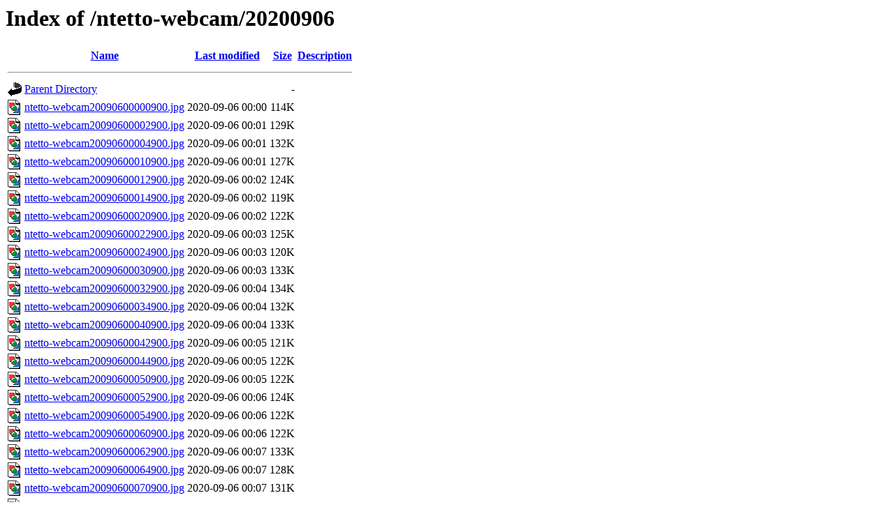

--- FILE ---
content_type: text/html;charset=UTF-8
request_url: http://cyberforest.nenv.k.u-tokyo.ac.jp/ntetto-webcam/20200906/
body_size: 14795
content:
<!DOCTYPE HTML PUBLIC "-//W3C//DTD HTML 3.2 Final//EN">
<html>
 <head>
  <title>Index of /ntetto-webcam/20200906</title>
 </head>
 <body>
<h1>Index of /ntetto-webcam/20200906</h1>
  <table>
   <tr><th valign="top"><img src="/icons/blank.gif" alt="[ICO]"></th><th><a href="?C=N;O=D">Name</a></th><th><a href="?C=M;O=A">Last modified</a></th><th><a href="?C=S;O=A">Size</a></th><th><a href="?C=D;O=A">Description</a></th></tr>
   <tr><th colspan="5"><hr></th></tr>
<tr><td valign="top"><img src="/icons/back.gif" alt="[PARENTDIR]"></td><td><a href="/ntetto-webcam/">Parent Directory</a></td><td>&nbsp;</td><td align="right">  - </td><td>&nbsp;</td></tr>
<tr><td valign="top"><img src="/icons/image2.gif" alt="[IMG]"></td><td><a href="ntetto-webcam20090600000900.jpg">ntetto-webcam20090600000900.jpg</a></td><td align="right">2020-09-06 00:00  </td><td align="right">114K</td><td>&nbsp;</td></tr>
<tr><td valign="top"><img src="/icons/image2.gif" alt="[IMG]"></td><td><a href="ntetto-webcam20090600002900.jpg">ntetto-webcam20090600002900.jpg</a></td><td align="right">2020-09-06 00:01  </td><td align="right">129K</td><td>&nbsp;</td></tr>
<tr><td valign="top"><img src="/icons/image2.gif" alt="[IMG]"></td><td><a href="ntetto-webcam20090600004900.jpg">ntetto-webcam20090600004900.jpg</a></td><td align="right">2020-09-06 00:01  </td><td align="right">132K</td><td>&nbsp;</td></tr>
<tr><td valign="top"><img src="/icons/image2.gif" alt="[IMG]"></td><td><a href="ntetto-webcam20090600010900.jpg">ntetto-webcam20090600010900.jpg</a></td><td align="right">2020-09-06 00:01  </td><td align="right">127K</td><td>&nbsp;</td></tr>
<tr><td valign="top"><img src="/icons/image2.gif" alt="[IMG]"></td><td><a href="ntetto-webcam20090600012900.jpg">ntetto-webcam20090600012900.jpg</a></td><td align="right">2020-09-06 00:02  </td><td align="right">124K</td><td>&nbsp;</td></tr>
<tr><td valign="top"><img src="/icons/image2.gif" alt="[IMG]"></td><td><a href="ntetto-webcam20090600014900.jpg">ntetto-webcam20090600014900.jpg</a></td><td align="right">2020-09-06 00:02  </td><td align="right">119K</td><td>&nbsp;</td></tr>
<tr><td valign="top"><img src="/icons/image2.gif" alt="[IMG]"></td><td><a href="ntetto-webcam20090600020900.jpg">ntetto-webcam20090600020900.jpg</a></td><td align="right">2020-09-06 00:02  </td><td align="right">122K</td><td>&nbsp;</td></tr>
<tr><td valign="top"><img src="/icons/image2.gif" alt="[IMG]"></td><td><a href="ntetto-webcam20090600022900.jpg">ntetto-webcam20090600022900.jpg</a></td><td align="right">2020-09-06 00:03  </td><td align="right">125K</td><td>&nbsp;</td></tr>
<tr><td valign="top"><img src="/icons/image2.gif" alt="[IMG]"></td><td><a href="ntetto-webcam20090600024900.jpg">ntetto-webcam20090600024900.jpg</a></td><td align="right">2020-09-06 00:03  </td><td align="right">120K</td><td>&nbsp;</td></tr>
<tr><td valign="top"><img src="/icons/image2.gif" alt="[IMG]"></td><td><a href="ntetto-webcam20090600030900.jpg">ntetto-webcam20090600030900.jpg</a></td><td align="right">2020-09-06 00:03  </td><td align="right">133K</td><td>&nbsp;</td></tr>
<tr><td valign="top"><img src="/icons/image2.gif" alt="[IMG]"></td><td><a href="ntetto-webcam20090600032900.jpg">ntetto-webcam20090600032900.jpg</a></td><td align="right">2020-09-06 00:04  </td><td align="right">134K</td><td>&nbsp;</td></tr>
<tr><td valign="top"><img src="/icons/image2.gif" alt="[IMG]"></td><td><a href="ntetto-webcam20090600034900.jpg">ntetto-webcam20090600034900.jpg</a></td><td align="right">2020-09-06 00:04  </td><td align="right">132K</td><td>&nbsp;</td></tr>
<tr><td valign="top"><img src="/icons/image2.gif" alt="[IMG]"></td><td><a href="ntetto-webcam20090600040900.jpg">ntetto-webcam20090600040900.jpg</a></td><td align="right">2020-09-06 00:04  </td><td align="right">133K</td><td>&nbsp;</td></tr>
<tr><td valign="top"><img src="/icons/image2.gif" alt="[IMG]"></td><td><a href="ntetto-webcam20090600042900.jpg">ntetto-webcam20090600042900.jpg</a></td><td align="right">2020-09-06 00:05  </td><td align="right">121K</td><td>&nbsp;</td></tr>
<tr><td valign="top"><img src="/icons/image2.gif" alt="[IMG]"></td><td><a href="ntetto-webcam20090600044900.jpg">ntetto-webcam20090600044900.jpg</a></td><td align="right">2020-09-06 00:05  </td><td align="right">122K</td><td>&nbsp;</td></tr>
<tr><td valign="top"><img src="/icons/image2.gif" alt="[IMG]"></td><td><a href="ntetto-webcam20090600050900.jpg">ntetto-webcam20090600050900.jpg</a></td><td align="right">2020-09-06 00:05  </td><td align="right">122K</td><td>&nbsp;</td></tr>
<tr><td valign="top"><img src="/icons/image2.gif" alt="[IMG]"></td><td><a href="ntetto-webcam20090600052900.jpg">ntetto-webcam20090600052900.jpg</a></td><td align="right">2020-09-06 00:06  </td><td align="right">124K</td><td>&nbsp;</td></tr>
<tr><td valign="top"><img src="/icons/image2.gif" alt="[IMG]"></td><td><a href="ntetto-webcam20090600054900.jpg">ntetto-webcam20090600054900.jpg</a></td><td align="right">2020-09-06 00:06  </td><td align="right">122K</td><td>&nbsp;</td></tr>
<tr><td valign="top"><img src="/icons/image2.gif" alt="[IMG]"></td><td><a href="ntetto-webcam20090600060900.jpg">ntetto-webcam20090600060900.jpg</a></td><td align="right">2020-09-06 00:06  </td><td align="right">122K</td><td>&nbsp;</td></tr>
<tr><td valign="top"><img src="/icons/image2.gif" alt="[IMG]"></td><td><a href="ntetto-webcam20090600062900.jpg">ntetto-webcam20090600062900.jpg</a></td><td align="right">2020-09-06 00:07  </td><td align="right">133K</td><td>&nbsp;</td></tr>
<tr><td valign="top"><img src="/icons/image2.gif" alt="[IMG]"></td><td><a href="ntetto-webcam20090600064900.jpg">ntetto-webcam20090600064900.jpg</a></td><td align="right">2020-09-06 00:07  </td><td align="right">128K</td><td>&nbsp;</td></tr>
<tr><td valign="top"><img src="/icons/image2.gif" alt="[IMG]"></td><td><a href="ntetto-webcam20090600070900.jpg">ntetto-webcam20090600070900.jpg</a></td><td align="right">2020-09-06 00:07  </td><td align="right">131K</td><td>&nbsp;</td></tr>
<tr><td valign="top"><img src="/icons/image2.gif" alt="[IMG]"></td><td><a href="ntetto-webcam20090600072900.jpg">ntetto-webcam20090600072900.jpg</a></td><td align="right">2020-09-06 00:08  </td><td align="right">129K</td><td>&nbsp;</td></tr>
<tr><td valign="top"><img src="/icons/image2.gif" alt="[IMG]"></td><td><a href="ntetto-webcam20090600074900.jpg">ntetto-webcam20090600074900.jpg</a></td><td align="right">2020-09-06 00:08  </td><td align="right">131K</td><td>&nbsp;</td></tr>
<tr><td valign="top"><img src="/icons/image2.gif" alt="[IMG]"></td><td><a href="ntetto-webcam20090600080900.jpg">ntetto-webcam20090600080900.jpg</a></td><td align="right">2020-09-06 00:08  </td><td align="right">109K</td><td>&nbsp;</td></tr>
<tr><td valign="top"><img src="/icons/image2.gif" alt="[IMG]"></td><td><a href="ntetto-webcam20090600082900.jpg">ntetto-webcam20090600082900.jpg</a></td><td align="right">2020-09-06 00:09  </td><td align="right">127K</td><td>&nbsp;</td></tr>
<tr><td valign="top"><img src="/icons/image2.gif" alt="[IMG]"></td><td><a href="ntetto-webcam20090600084900.jpg">ntetto-webcam20090600084900.jpg</a></td><td align="right">2020-09-06 00:09  </td><td align="right">120K</td><td>&nbsp;</td></tr>
<tr><td valign="top"><img src="/icons/image2.gif" alt="[IMG]"></td><td><a href="ntetto-webcam20090600090900.jpg">ntetto-webcam20090600090900.jpg</a></td><td align="right">2020-09-06 00:09  </td><td align="right">121K</td><td>&nbsp;</td></tr>
<tr><td valign="top"><img src="/icons/image2.gif" alt="[IMG]"></td><td><a href="ntetto-webcam20090600092900.jpg">ntetto-webcam20090600092900.jpg</a></td><td align="right">2020-09-06 00:10  </td><td align="right">116K</td><td>&nbsp;</td></tr>
<tr><td valign="top"><img src="/icons/image2.gif" alt="[IMG]"></td><td><a href="ntetto-webcam20090600094900.jpg">ntetto-webcam20090600094900.jpg</a></td><td align="right">2020-09-06 00:10  </td><td align="right">121K</td><td>&nbsp;</td></tr>
<tr><td valign="top"><img src="/icons/image2.gif" alt="[IMG]"></td><td><a href="ntetto-webcam20090600100900.jpg">ntetto-webcam20090600100900.jpg</a></td><td align="right">2020-09-06 00:10  </td><td align="right">117K</td><td>&nbsp;</td></tr>
<tr><td valign="top"><img src="/icons/image2.gif" alt="[IMG]"></td><td><a href="ntetto-webcam20090600102900.jpg">ntetto-webcam20090600102900.jpg</a></td><td align="right">2020-09-06 00:11  </td><td align="right">118K</td><td>&nbsp;</td></tr>
<tr><td valign="top"><img src="/icons/image2.gif" alt="[IMG]"></td><td><a href="ntetto-webcam20090600104900.jpg">ntetto-webcam20090600104900.jpg</a></td><td align="right">2020-09-06 00:11  </td><td align="right">109K</td><td>&nbsp;</td></tr>
<tr><td valign="top"><img src="/icons/image2.gif" alt="[IMG]"></td><td><a href="ntetto-webcam20090600110900.jpg">ntetto-webcam20090600110900.jpg</a></td><td align="right">2020-09-06 00:11  </td><td align="right">108K</td><td>&nbsp;</td></tr>
<tr><td valign="top"><img src="/icons/image2.gif" alt="[IMG]"></td><td><a href="ntetto-webcam20090600112900.jpg">ntetto-webcam20090600112900.jpg</a></td><td align="right">2020-09-06 00:12  </td><td align="right">108K</td><td>&nbsp;</td></tr>
<tr><td valign="top"><img src="/icons/image2.gif" alt="[IMG]"></td><td><a href="ntetto-webcam20090600114900.jpg">ntetto-webcam20090600114900.jpg</a></td><td align="right">2020-09-06 00:12  </td><td align="right">108K</td><td>&nbsp;</td></tr>
<tr><td valign="top"><img src="/icons/image2.gif" alt="[IMG]"></td><td><a href="ntetto-webcam20090600120900.jpg">ntetto-webcam20090600120900.jpg</a></td><td align="right">2020-09-06 00:12  </td><td align="right">108K</td><td>&nbsp;</td></tr>
<tr><td valign="top"><img src="/icons/image2.gif" alt="[IMG]"></td><td><a href="ntetto-webcam20090600122900.jpg">ntetto-webcam20090600122900.jpg</a></td><td align="right">2020-09-06 00:13  </td><td align="right">110K</td><td>&nbsp;</td></tr>
<tr><td valign="top"><img src="/icons/image2.gif" alt="[IMG]"></td><td><a href="ntetto-webcam20090600124900.jpg">ntetto-webcam20090600124900.jpg</a></td><td align="right">2020-09-06 00:13  </td><td align="right">108K</td><td>&nbsp;</td></tr>
<tr><td valign="top"><img src="/icons/image2.gif" alt="[IMG]"></td><td><a href="ntetto-webcam20090600130900.jpg">ntetto-webcam20090600130900.jpg</a></td><td align="right">2020-09-06 00:13  </td><td align="right">111K</td><td>&nbsp;</td></tr>
<tr><td valign="top"><img src="/icons/image2.gif" alt="[IMG]"></td><td><a href="ntetto-webcam20090600132900.jpg">ntetto-webcam20090600132900.jpg</a></td><td align="right">2020-09-06 00:14  </td><td align="right">126K</td><td>&nbsp;</td></tr>
<tr><td valign="top"><img src="/icons/image2.gif" alt="[IMG]"></td><td><a href="ntetto-webcam20090600134900.jpg">ntetto-webcam20090600134900.jpg</a></td><td align="right">2020-09-06 00:14  </td><td align="right">124K</td><td>&nbsp;</td></tr>
<tr><td valign="top"><img src="/icons/image2.gif" alt="[IMG]"></td><td><a href="ntetto-webcam20090600140900.jpg">ntetto-webcam20090600140900.jpg</a></td><td align="right">2020-09-06 00:14  </td><td align="right">126K</td><td>&nbsp;</td></tr>
<tr><td valign="top"><img src="/icons/image2.gif" alt="[IMG]"></td><td><a href="ntetto-webcam20090600142900.jpg">ntetto-webcam20090600142900.jpg</a></td><td align="right">2020-09-06 00:15  </td><td align="right">126K</td><td>&nbsp;</td></tr>
<tr><td valign="top"><img src="/icons/image2.gif" alt="[IMG]"></td><td><a href="ntetto-webcam20090600144900.jpg">ntetto-webcam20090600144900.jpg</a></td><td align="right">2020-09-06 00:15  </td><td align="right">125K</td><td>&nbsp;</td></tr>
<tr><td valign="top"><img src="/icons/image2.gif" alt="[IMG]"></td><td><a href="ntetto-webcam20090600150900.jpg">ntetto-webcam20090600150900.jpg</a></td><td align="right">2020-09-06 00:15  </td><td align="right">126K</td><td>&nbsp;</td></tr>
<tr><td valign="top"><img src="/icons/image2.gif" alt="[IMG]"></td><td><a href="ntetto-webcam20090600152900.jpg">ntetto-webcam20090600152900.jpg</a></td><td align="right">2020-09-06 00:16  </td><td align="right">126K</td><td>&nbsp;</td></tr>
<tr><td valign="top"><img src="/icons/image2.gif" alt="[IMG]"></td><td><a href="ntetto-webcam20090600154900.jpg">ntetto-webcam20090600154900.jpg</a></td><td align="right">2020-09-06 00:16  </td><td align="right">123K</td><td>&nbsp;</td></tr>
<tr><td valign="top"><img src="/icons/image2.gif" alt="[IMG]"></td><td><a href="ntetto-webcam20090600160900.jpg">ntetto-webcam20090600160900.jpg</a></td><td align="right">2020-09-06 00:16  </td><td align="right">131K</td><td>&nbsp;</td></tr>
<tr><td valign="top"><img src="/icons/image2.gif" alt="[IMG]"></td><td><a href="ntetto-webcam20090600162900.jpg">ntetto-webcam20090600162900.jpg</a></td><td align="right">2020-09-06 00:17  </td><td align="right">131K</td><td>&nbsp;</td></tr>
<tr><td valign="top"><img src="/icons/image2.gif" alt="[IMG]"></td><td><a href="ntetto-webcam20090600164900.jpg">ntetto-webcam20090600164900.jpg</a></td><td align="right">2020-09-06 00:17  </td><td align="right">134K</td><td>&nbsp;</td></tr>
<tr><td valign="top"><img src="/icons/image2.gif" alt="[IMG]"></td><td><a href="ntetto-webcam20090600170900.jpg">ntetto-webcam20090600170900.jpg</a></td><td align="right">2020-09-06 00:17  </td><td align="right">129K</td><td>&nbsp;</td></tr>
<tr><td valign="top"><img src="/icons/image2.gif" alt="[IMG]"></td><td><a href="ntetto-webcam20090600172900.jpg">ntetto-webcam20090600172900.jpg</a></td><td align="right">2020-09-06 00:18  </td><td align="right">131K</td><td>&nbsp;</td></tr>
<tr><td valign="top"><img src="/icons/image2.gif" alt="[IMG]"></td><td><a href="ntetto-webcam20090600174900.jpg">ntetto-webcam20090600174900.jpg</a></td><td align="right">2020-09-06 00:18  </td><td align="right">131K</td><td>&nbsp;</td></tr>
<tr><td valign="top"><img src="/icons/image2.gif" alt="[IMG]"></td><td><a href="ntetto-webcam20090600180900.jpg">ntetto-webcam20090600180900.jpg</a></td><td align="right">2020-09-06 00:18  </td><td align="right">131K</td><td>&nbsp;</td></tr>
<tr><td valign="top"><img src="/icons/image2.gif" alt="[IMG]"></td><td><a href="ntetto-webcam20090600182900.jpg">ntetto-webcam20090600182900.jpg</a></td><td align="right">2020-09-06 00:19  </td><td align="right">131K</td><td>&nbsp;</td></tr>
<tr><td valign="top"><img src="/icons/image2.gif" alt="[IMG]"></td><td><a href="ntetto-webcam20090600184900.jpg">ntetto-webcam20090600184900.jpg</a></td><td align="right">2020-09-06 00:19  </td><td align="right">130K</td><td>&nbsp;</td></tr>
<tr><td valign="top"><img src="/icons/image2.gif" alt="[IMG]"></td><td><a href="ntetto-webcam20090600190900.jpg">ntetto-webcam20090600190900.jpg</a></td><td align="right">2020-09-06 00:19  </td><td align="right">134K</td><td>&nbsp;</td></tr>
<tr><td valign="top"><img src="/icons/image2.gif" alt="[IMG]"></td><td><a href="ntetto-webcam20090600192900.jpg">ntetto-webcam20090600192900.jpg</a></td><td align="right">2020-09-06 00:20  </td><td align="right">119K</td><td>&nbsp;</td></tr>
<tr><td valign="top"><img src="/icons/image2.gif" alt="[IMG]"></td><td><a href="ntetto-webcam20090600194900.jpg">ntetto-webcam20090600194900.jpg</a></td><td align="right">2020-09-06 00:20  </td><td align="right">109K</td><td>&nbsp;</td></tr>
<tr><td valign="top"><img src="/icons/image2.gif" alt="[IMG]"></td><td><a href="ntetto-webcam20090600200900.jpg">ntetto-webcam20090600200900.jpg</a></td><td align="right">2020-09-06 00:20  </td><td align="right">112K</td><td>&nbsp;</td></tr>
<tr><td valign="top"><img src="/icons/image2.gif" alt="[IMG]"></td><td><a href="ntetto-webcam20090600202900.jpg">ntetto-webcam20090600202900.jpg</a></td><td align="right">2020-09-06 00:21  </td><td align="right">110K</td><td>&nbsp;</td></tr>
<tr><td valign="top"><img src="/icons/image2.gif" alt="[IMG]"></td><td><a href="ntetto-webcam20090601522900.jpg">ntetto-webcam20090601522900.jpg</a></td><td align="right">2020-09-06 01:53  </td><td align="right">100K</td><td>&nbsp;</td></tr>
<tr><td valign="top"><img src="/icons/image2.gif" alt="[IMG]"></td><td><a href="ntetto-webcam20090601530900.jpg">ntetto-webcam20090601530900.jpg</a></td><td align="right">2020-09-06 01:53  </td><td align="right">101K</td><td>&nbsp;</td></tr>
<tr><td valign="top"><img src="/icons/image2.gif" alt="[IMG]"></td><td><a href="ntetto-webcam20090601532900.jpg">ntetto-webcam20090601532900.jpg</a></td><td align="right">2020-09-06 01:54  </td><td align="right">100K</td><td>&nbsp;</td></tr>
<tr><td valign="top"><img src="/icons/image2.gif" alt="[IMG]"></td><td><a href="ntetto-webcam20090601534900.jpg">ntetto-webcam20090601534900.jpg</a></td><td align="right">2020-09-06 01:54  </td><td align="right">101K</td><td>&nbsp;</td></tr>
<tr><td valign="top"><img src="/icons/image2.gif" alt="[IMG]"></td><td><a href="ntetto-webcam20090601540900.jpg">ntetto-webcam20090601540900.jpg</a></td><td align="right">2020-09-06 01:54  </td><td align="right">101K</td><td>&nbsp;</td></tr>
<tr><td valign="top"><img src="/icons/image2.gif" alt="[IMG]"></td><td><a href="ntetto-webcam20090601542900.jpg">ntetto-webcam20090601542900.jpg</a></td><td align="right">2020-09-06 01:55  </td><td align="right">100K</td><td>&nbsp;</td></tr>
<tr><td valign="top"><img src="/icons/image2.gif" alt="[IMG]"></td><td><a href="ntetto-webcam20090601544900.jpg">ntetto-webcam20090601544900.jpg</a></td><td align="right">2020-09-06 01:55  </td><td align="right">101K</td><td>&nbsp;</td></tr>
<tr><td valign="top"><img src="/icons/image2.gif" alt="[IMG]"></td><td><a href="ntetto-webcam20090601550900.jpg">ntetto-webcam20090601550900.jpg</a></td><td align="right">2020-09-06 01:55  </td><td align="right">101K</td><td>&nbsp;</td></tr>
<tr><td valign="top"><img src="/icons/image2.gif" alt="[IMG]"></td><td><a href="ntetto-webcam20090601552900.jpg">ntetto-webcam20090601552900.jpg</a></td><td align="right">2020-09-06 01:56  </td><td align="right">101K</td><td>&nbsp;</td></tr>
<tr><td valign="top"><img src="/icons/image2.gif" alt="[IMG]"></td><td><a href="ntetto-webcam20090601554900.jpg">ntetto-webcam20090601554900.jpg</a></td><td align="right">2020-09-06 01:56  </td><td align="right">102K</td><td>&nbsp;</td></tr>
<tr><td valign="top"><img src="/icons/image2.gif" alt="[IMG]"></td><td><a href="ntetto-webcam20090601560900.jpg">ntetto-webcam20090601560900.jpg</a></td><td align="right">2020-09-06 01:56  </td><td align="right">101K</td><td>&nbsp;</td></tr>
<tr><td valign="top"><img src="/icons/image2.gif" alt="[IMG]"></td><td><a href="ntetto-webcam20090601562900.jpg">ntetto-webcam20090601562900.jpg</a></td><td align="right">2020-09-06 01:57  </td><td align="right">101K</td><td>&nbsp;</td></tr>
<tr><td valign="top"><img src="/icons/image2.gif" alt="[IMG]"></td><td><a href="ntetto-webcam20090601564900.jpg">ntetto-webcam20090601564900.jpg</a></td><td align="right">2020-09-06 01:57  </td><td align="right">101K</td><td>&nbsp;</td></tr>
<tr><td valign="top"><img src="/icons/image2.gif" alt="[IMG]"></td><td><a href="ntetto-webcam20090601570900.jpg">ntetto-webcam20090601570900.jpg</a></td><td align="right">2020-09-06 01:57  </td><td align="right">101K</td><td>&nbsp;</td></tr>
<tr><td valign="top"><img src="/icons/image2.gif" alt="[IMG]"></td><td><a href="ntetto-webcam20090601572900.jpg">ntetto-webcam20090601572900.jpg</a></td><td align="right">2020-09-06 01:58  </td><td align="right">101K</td><td>&nbsp;</td></tr>
<tr><td valign="top"><img src="/icons/image2.gif" alt="[IMG]"></td><td><a href="ntetto-webcam20090601574900.jpg">ntetto-webcam20090601574900.jpg</a></td><td align="right">2020-09-06 01:58  </td><td align="right">101K</td><td>&nbsp;</td></tr>
<tr><td valign="top"><img src="/icons/image2.gif" alt="[IMG]"></td><td><a href="ntetto-webcam20090601580900.jpg">ntetto-webcam20090601580900.jpg</a></td><td align="right">2020-09-06 01:58  </td><td align="right">100K</td><td>&nbsp;</td></tr>
<tr><td valign="top"><img src="/icons/image2.gif" alt="[IMG]"></td><td><a href="ntetto-webcam20090601582900.jpg">ntetto-webcam20090601582900.jpg</a></td><td align="right">2020-09-06 01:59  </td><td align="right">102K</td><td>&nbsp;</td></tr>
<tr><td valign="top"><img src="/icons/image2.gif" alt="[IMG]"></td><td><a href="ntetto-webcam20090601584900.jpg">ntetto-webcam20090601584900.jpg</a></td><td align="right">2020-09-06 01:59  </td><td align="right">102K</td><td>&nbsp;</td></tr>
<tr><td valign="top"><img src="/icons/image2.gif" alt="[IMG]"></td><td><a href="ntetto-webcam20090601590900.jpg">ntetto-webcam20090601590900.jpg</a></td><td align="right">2020-09-06 01:59  </td><td align="right">102K</td><td>&nbsp;</td></tr>
<tr><td valign="top"><img src="/icons/image2.gif" alt="[IMG]"></td><td><a href="ntetto-webcam20090601592900.jpg">ntetto-webcam20090601592900.jpg</a></td><td align="right">2020-09-06 02:00  </td><td align="right">101K</td><td>&nbsp;</td></tr>
<tr><td valign="top"><img src="/icons/image2.gif" alt="[IMG]"></td><td><a href="ntetto-webcam20090601594900.jpg">ntetto-webcam20090601594900.jpg</a></td><td align="right">2020-09-06 02:00  </td><td align="right">100K</td><td>&nbsp;</td></tr>
<tr><td valign="top"><img src="/icons/image2.gif" alt="[IMG]"></td><td><a href="ntetto-webcam20090602000900.jpg">ntetto-webcam20090602000900.jpg</a></td><td align="right">2020-09-06 02:00  </td><td align="right">102K</td><td>&nbsp;</td></tr>
<tr><td valign="top"><img src="/icons/image2.gif" alt="[IMG]"></td><td><a href="ntetto-webcam20090602002900.jpg">ntetto-webcam20090602002900.jpg</a></td><td align="right">2020-09-06 02:01  </td><td align="right">102K</td><td>&nbsp;</td></tr>
<tr><td valign="top"><img src="/icons/image2.gif" alt="[IMG]"></td><td><a href="ntetto-webcam20090602004900.jpg">ntetto-webcam20090602004900.jpg</a></td><td align="right">2020-09-06 02:01  </td><td align="right">101K</td><td>&nbsp;</td></tr>
<tr><td valign="top"><img src="/icons/image2.gif" alt="[IMG]"></td><td><a href="ntetto-webcam20090602010900.jpg">ntetto-webcam20090602010900.jpg</a></td><td align="right">2020-09-06 02:01  </td><td align="right">102K</td><td>&nbsp;</td></tr>
<tr><td valign="top"><img src="/icons/image2.gif" alt="[IMG]"></td><td><a href="ntetto-webcam20090602012900.jpg">ntetto-webcam20090602012900.jpg</a></td><td align="right">2020-09-06 02:02  </td><td align="right">102K</td><td>&nbsp;</td></tr>
<tr><td valign="top"><img src="/icons/image2.gif" alt="[IMG]"></td><td><a href="ntetto-webcam20090602014900.jpg">ntetto-webcam20090602014900.jpg</a></td><td align="right">2020-09-06 02:02  </td><td align="right">102K</td><td>&nbsp;</td></tr>
<tr><td valign="top"><img src="/icons/image2.gif" alt="[IMG]"></td><td><a href="ntetto-webcam20090602020900.jpg">ntetto-webcam20090602020900.jpg</a></td><td align="right">2020-09-06 02:02  </td><td align="right">100K</td><td>&nbsp;</td></tr>
<tr><td valign="top"><img src="/icons/image2.gif" alt="[IMG]"></td><td><a href="ntetto-webcam20090602022900.jpg">ntetto-webcam20090602022900.jpg</a></td><td align="right">2020-09-06 02:03  </td><td align="right">102K</td><td>&nbsp;</td></tr>
<tr><td valign="top"><img src="/icons/image2.gif" alt="[IMG]"></td><td><a href="ntetto-webcam20090602024900.jpg">ntetto-webcam20090602024900.jpg</a></td><td align="right">2020-09-06 02:03  </td><td align="right">101K</td><td>&nbsp;</td></tr>
<tr><td valign="top"><img src="/icons/image2.gif" alt="[IMG]"></td><td><a href="ntetto-webcam20090602030900.jpg">ntetto-webcam20090602030900.jpg</a></td><td align="right">2020-09-06 02:03  </td><td align="right">103K</td><td>&nbsp;</td></tr>
<tr><td valign="top"><img src="/icons/image2.gif" alt="[IMG]"></td><td><a href="ntetto-webcam20090602032900.jpg">ntetto-webcam20090602032900.jpg</a></td><td align="right">2020-09-06 02:04  </td><td align="right">102K</td><td>&nbsp;</td></tr>
<tr><td valign="top"><img src="/icons/image2.gif" alt="[IMG]"></td><td><a href="ntetto-webcam20090602034900.jpg">ntetto-webcam20090602034900.jpg</a></td><td align="right">2020-09-06 02:04  </td><td align="right">101K</td><td>&nbsp;</td></tr>
<tr><td valign="top"><img src="/icons/image2.gif" alt="[IMG]"></td><td><a href="ntetto-webcam20090602040900.jpg">ntetto-webcam20090602040900.jpg</a></td><td align="right">2020-09-06 02:04  </td><td align="right">102K</td><td>&nbsp;</td></tr>
<tr><td valign="top"><img src="/icons/image2.gif" alt="[IMG]"></td><td><a href="ntetto-webcam20090602042900.jpg">ntetto-webcam20090602042900.jpg</a></td><td align="right">2020-09-06 02:05  </td><td align="right">100K</td><td>&nbsp;</td></tr>
<tr><td valign="top"><img src="/icons/image2.gif" alt="[IMG]"></td><td><a href="ntetto-webcam20090602044900.jpg">ntetto-webcam20090602044900.jpg</a></td><td align="right">2020-09-06 02:05  </td><td align="right">102K</td><td>&nbsp;</td></tr>
<tr><td valign="top"><img src="/icons/image2.gif" alt="[IMG]"></td><td><a href="ntetto-webcam20090602050900.jpg">ntetto-webcam20090602050900.jpg</a></td><td align="right">2020-09-06 02:05  </td><td align="right">102K</td><td>&nbsp;</td></tr>
<tr><td valign="top"><img src="/icons/image2.gif" alt="[IMG]"></td><td><a href="ntetto-webcam20090602052900.jpg">ntetto-webcam20090602052900.jpg</a></td><td align="right">2020-09-06 02:06  </td><td align="right">101K</td><td>&nbsp;</td></tr>
<tr><td valign="top"><img src="/icons/image2.gif" alt="[IMG]"></td><td><a href="ntetto-webcam20090602054900.jpg">ntetto-webcam20090602054900.jpg</a></td><td align="right">2020-09-06 02:06  </td><td align="right">101K</td><td>&nbsp;</td></tr>
<tr><td valign="top"><img src="/icons/image2.gif" alt="[IMG]"></td><td><a href="ntetto-webcam20090602060900.jpg">ntetto-webcam20090602060900.jpg</a></td><td align="right">2020-09-06 02:06  </td><td align="right">101K</td><td>&nbsp;</td></tr>
<tr><td valign="top"><img src="/icons/image2.gif" alt="[IMG]"></td><td><a href="ntetto-webcam20090602062900.jpg">ntetto-webcam20090602062900.jpg</a></td><td align="right">2020-09-06 02:07  </td><td align="right">103K</td><td>&nbsp;</td></tr>
<tr><td valign="top"><img src="/icons/image2.gif" alt="[IMG]"></td><td><a href="ntetto-webcam20090602064900.jpg">ntetto-webcam20090602064900.jpg</a></td><td align="right">2020-09-06 02:07  </td><td align="right">101K</td><td>&nbsp;</td></tr>
<tr><td valign="top"><img src="/icons/image2.gif" alt="[IMG]"></td><td><a href="ntetto-webcam20090602070900.jpg">ntetto-webcam20090602070900.jpg</a></td><td align="right">2020-09-06 02:07  </td><td align="right">103K</td><td>&nbsp;</td></tr>
<tr><td valign="top"><img src="/icons/image2.gif" alt="[IMG]"></td><td><a href="ntetto-webcam20090602072900.jpg">ntetto-webcam20090602072900.jpg</a></td><td align="right">2020-09-06 02:08  </td><td align="right">100K</td><td>&nbsp;</td></tr>
<tr><td valign="top"><img src="/icons/image2.gif" alt="[IMG]"></td><td><a href="ntetto-webcam20090602074900.jpg">ntetto-webcam20090602074900.jpg</a></td><td align="right">2020-09-06 02:08  </td><td align="right">103K</td><td>&nbsp;</td></tr>
<tr><td valign="top"><img src="/icons/image2.gif" alt="[IMG]"></td><td><a href="ntetto-webcam20090602080900.jpg">ntetto-webcam20090602080900.jpg</a></td><td align="right">2020-09-06 02:08  </td><td align="right">103K</td><td>&nbsp;</td></tr>
<tr><td valign="top"><img src="/icons/image2.gif" alt="[IMG]"></td><td><a href="ntetto-webcam20090602082900.jpg">ntetto-webcam20090602082900.jpg</a></td><td align="right">2020-09-06 02:09  </td><td align="right">101K</td><td>&nbsp;</td></tr>
<tr><td valign="top"><img src="/icons/image2.gif" alt="[IMG]"></td><td><a href="ntetto-webcam20090602084900.jpg">ntetto-webcam20090602084900.jpg</a></td><td align="right">2020-09-06 02:09  </td><td align="right">100K</td><td>&nbsp;</td></tr>
<tr><td valign="top"><img src="/icons/image2.gif" alt="[IMG]"></td><td><a href="ntetto-webcam20090602090900.jpg">ntetto-webcam20090602090900.jpg</a></td><td align="right">2020-09-06 02:09  </td><td align="right">100K</td><td>&nbsp;</td></tr>
<tr><td valign="top"><img src="/icons/image2.gif" alt="[IMG]"></td><td><a href="ntetto-webcam20090602092900.jpg">ntetto-webcam20090602092900.jpg</a></td><td align="right">2020-09-06 02:10  </td><td align="right">103K</td><td>&nbsp;</td></tr>
<tr><td valign="top"><img src="/icons/image2.gif" alt="[IMG]"></td><td><a href="ntetto-webcam20090602094900.jpg">ntetto-webcam20090602094900.jpg</a></td><td align="right">2020-09-06 02:10  </td><td align="right">102K</td><td>&nbsp;</td></tr>
<tr><td valign="top"><img src="/icons/image2.gif" alt="[IMG]"></td><td><a href="ntetto-webcam20090602100900.jpg">ntetto-webcam20090602100900.jpg</a></td><td align="right">2020-09-06 02:10  </td><td align="right">102K</td><td>&nbsp;</td></tr>
<tr><td valign="top"><img src="/icons/image2.gif" alt="[IMG]"></td><td><a href="ntetto-webcam20090602102900.jpg">ntetto-webcam20090602102900.jpg</a></td><td align="right">2020-09-06 02:11  </td><td align="right">102K</td><td>&nbsp;</td></tr>
<tr><td valign="top"><img src="/icons/image2.gif" alt="[IMG]"></td><td><a href="ntetto-webcam20090602104900.jpg">ntetto-webcam20090602104900.jpg</a></td><td align="right">2020-09-06 02:11  </td><td align="right">102K</td><td>&nbsp;</td></tr>
<tr><td valign="top"><img src="/icons/image2.gif" alt="[IMG]"></td><td><a href="ntetto-webcam20090602110900.jpg">ntetto-webcam20090602110900.jpg</a></td><td align="right">2020-09-06 02:11  </td><td align="right">100K</td><td>&nbsp;</td></tr>
<tr><td valign="top"><img src="/icons/image2.gif" alt="[IMG]"></td><td><a href="ntetto-webcam20090602112900.jpg">ntetto-webcam20090602112900.jpg</a></td><td align="right">2020-09-06 02:12  </td><td align="right">101K</td><td>&nbsp;</td></tr>
<tr><td valign="top"><img src="/icons/image2.gif" alt="[IMG]"></td><td><a href="ntetto-webcam20090602114900.jpg">ntetto-webcam20090602114900.jpg</a></td><td align="right">2020-09-06 02:12  </td><td align="right">101K</td><td>&nbsp;</td></tr>
<tr><td valign="top"><img src="/icons/image2.gif" alt="[IMG]"></td><td><a href="ntetto-webcam20090602120900.jpg">ntetto-webcam20090602120900.jpg</a></td><td align="right">2020-09-06 02:12  </td><td align="right">101K</td><td>&nbsp;</td></tr>
<tr><td valign="top"><img src="/icons/image2.gif" alt="[IMG]"></td><td><a href="ntetto-webcam20090602122900.jpg">ntetto-webcam20090602122900.jpg</a></td><td align="right">2020-09-06 02:13  </td><td align="right">101K</td><td>&nbsp;</td></tr>
<tr><td valign="top"><img src="/icons/image2.gif" alt="[IMG]"></td><td><a href="ntetto-webcam20090602124900.jpg">ntetto-webcam20090602124900.jpg</a></td><td align="right">2020-09-06 02:13  </td><td align="right">102K</td><td>&nbsp;</td></tr>
<tr><td valign="top"><img src="/icons/image2.gif" alt="[IMG]"></td><td><a href="ntetto-webcam20090602130900.jpg">ntetto-webcam20090602130900.jpg</a></td><td align="right">2020-09-06 02:13  </td><td align="right">102K</td><td>&nbsp;</td></tr>
<tr><td valign="top"><img src="/icons/image2.gif" alt="[IMG]"></td><td><a href="ntetto-webcam20090602132900.jpg">ntetto-webcam20090602132900.jpg</a></td><td align="right">2020-09-06 02:14  </td><td align="right">102K</td><td>&nbsp;</td></tr>
<tr><td valign="top"><img src="/icons/image2.gif" alt="[IMG]"></td><td><a href="ntetto-webcam20090602134900.jpg">ntetto-webcam20090602134900.jpg</a></td><td align="right">2020-09-06 02:14  </td><td align="right">101K</td><td>&nbsp;</td></tr>
<tr><td valign="top"><img src="/icons/image2.gif" alt="[IMG]"></td><td><a href="ntetto-webcam20090602140900.jpg">ntetto-webcam20090602140900.jpg</a></td><td align="right">2020-09-06 02:14  </td><td align="right">100K</td><td>&nbsp;</td></tr>
<tr><td valign="top"><img src="/icons/image2.gif" alt="[IMG]"></td><td><a href="ntetto-webcam20090602142900.jpg">ntetto-webcam20090602142900.jpg</a></td><td align="right">2020-09-06 02:15  </td><td align="right">101K</td><td>&nbsp;</td></tr>
<tr><td valign="top"><img src="/icons/image2.gif" alt="[IMG]"></td><td><a href="ntetto-webcam20090602144900.jpg">ntetto-webcam20090602144900.jpg</a></td><td align="right">2020-09-06 02:15  </td><td align="right">100K</td><td>&nbsp;</td></tr>
<tr><td valign="top"><img src="/icons/image2.gif" alt="[IMG]"></td><td><a href="ntetto-webcam20090602150900.jpg">ntetto-webcam20090602150900.jpg</a></td><td align="right">2020-09-06 02:15  </td><td align="right">101K</td><td>&nbsp;</td></tr>
<tr><td valign="top"><img src="/icons/image2.gif" alt="[IMG]"></td><td><a href="ntetto-webcam20090602152900.jpg">ntetto-webcam20090602152900.jpg</a></td><td align="right">2020-09-06 02:16  </td><td align="right">100K</td><td>&nbsp;</td></tr>
<tr><td valign="top"><img src="/icons/image2.gif" alt="[IMG]"></td><td><a href="ntetto-webcam20090602154900.jpg">ntetto-webcam20090602154900.jpg</a></td><td align="right">2020-09-06 02:16  </td><td align="right">102K</td><td>&nbsp;</td></tr>
<tr><td valign="top"><img src="/icons/image2.gif" alt="[IMG]"></td><td><a href="ntetto-webcam20090602160900.jpg">ntetto-webcam20090602160900.jpg</a></td><td align="right">2020-09-06 02:16  </td><td align="right">102K</td><td>&nbsp;</td></tr>
<tr><td valign="top"><img src="/icons/image2.gif" alt="[IMG]"></td><td><a href="ntetto-webcam20090602162900.jpg">ntetto-webcam20090602162900.jpg</a></td><td align="right">2020-09-06 02:17  </td><td align="right">103K</td><td>&nbsp;</td></tr>
<tr><td valign="top"><img src="/icons/image2.gif" alt="[IMG]"></td><td><a href="ntetto-webcam20090602164900.jpg">ntetto-webcam20090602164900.jpg</a></td><td align="right">2020-09-06 02:17  </td><td align="right">101K</td><td>&nbsp;</td></tr>
<tr><td valign="top"><img src="/icons/image2.gif" alt="[IMG]"></td><td><a href="ntetto-webcam20090602170900.jpg">ntetto-webcam20090602170900.jpg</a></td><td align="right">2020-09-06 02:17  </td><td align="right">101K</td><td>&nbsp;</td></tr>
<tr><td valign="top"><img src="/icons/image2.gif" alt="[IMG]"></td><td><a href="ntetto-webcam20090602172900.jpg">ntetto-webcam20090602172900.jpg</a></td><td align="right">2020-09-06 02:18  </td><td align="right">102K</td><td>&nbsp;</td></tr>
<tr><td valign="top"><img src="/icons/image2.gif" alt="[IMG]"></td><td><a href="ntetto-webcam20090602174900.jpg">ntetto-webcam20090602174900.jpg</a></td><td align="right">2020-09-06 02:18  </td><td align="right">101K</td><td>&nbsp;</td></tr>
<tr><td valign="top"><img src="/icons/image2.gif" alt="[IMG]"></td><td><a href="ntetto-webcam20090602180900.jpg">ntetto-webcam20090602180900.jpg</a></td><td align="right">2020-09-06 02:18  </td><td align="right">101K</td><td>&nbsp;</td></tr>
<tr><td valign="top"><img src="/icons/image2.gif" alt="[IMG]"></td><td><a href="ntetto-webcam20090602182900.jpg">ntetto-webcam20090602182900.jpg</a></td><td align="right">2020-09-06 02:19  </td><td align="right">102K</td><td>&nbsp;</td></tr>
<tr><td valign="top"><img src="/icons/image2.gif" alt="[IMG]"></td><td><a href="ntetto-webcam20090602184900.jpg">ntetto-webcam20090602184900.jpg</a></td><td align="right">2020-09-06 02:19  </td><td align="right">101K</td><td>&nbsp;</td></tr>
<tr><td valign="top"><img src="/icons/image2.gif" alt="[IMG]"></td><td><a href="ntetto-webcam20090602190900.jpg">ntetto-webcam20090602190900.jpg</a></td><td align="right">2020-09-06 02:19  </td><td align="right">102K</td><td>&nbsp;</td></tr>
<tr><td valign="top"><img src="/icons/image2.gif" alt="[IMG]"></td><td><a href="ntetto-webcam20090602192900.jpg">ntetto-webcam20090602192900.jpg</a></td><td align="right">2020-09-06 02:20  </td><td align="right">101K</td><td>&nbsp;</td></tr>
<tr><td valign="top"><img src="/icons/image2.gif" alt="[IMG]"></td><td><a href="ntetto-webcam20090602194900.jpg">ntetto-webcam20090602194900.jpg</a></td><td align="right">2020-09-06 02:20  </td><td align="right">101K</td><td>&nbsp;</td></tr>
<tr><td valign="top"><img src="/icons/image2.gif" alt="[IMG]"></td><td><a href="ntetto-webcam20090602200900.jpg">ntetto-webcam20090602200900.jpg</a></td><td align="right">2020-09-06 02:20  </td><td align="right">101K</td><td>&nbsp;</td></tr>
<tr><td valign="top"><img src="/icons/image2.gif" alt="[IMG]"></td><td><a href="ntetto-webcam20090602202900.jpg">ntetto-webcam20090602202900.jpg</a></td><td align="right">2020-09-06 02:21  </td><td align="right">101K</td><td>&nbsp;</td></tr>
<tr><td valign="top"><img src="/icons/image2.gif" alt="[IMG]"></td><td><a href="ntetto-webcam20090603263400.jpg">ntetto-webcam20090603263400.jpg</a></td><td align="right">2020-09-06 03:27  </td><td align="right">103K</td><td>&nbsp;</td></tr>
<tr><td valign="top"><img src="/icons/image2.gif" alt="[IMG]"></td><td><a href="ntetto-webcam20090603265400.jpg">ntetto-webcam20090603265400.jpg</a></td><td align="right">2020-09-06 03:27  </td><td align="right">102K</td><td>&nbsp;</td></tr>
<tr><td valign="top"><img src="/icons/image2.gif" alt="[IMG]"></td><td><a href="ntetto-webcam20090603271400.jpg">ntetto-webcam20090603271400.jpg</a></td><td align="right">2020-09-06 03:27  </td><td align="right">102K</td><td>&nbsp;</td></tr>
<tr><td valign="top"><img src="/icons/image2.gif" alt="[IMG]"></td><td><a href="ntetto-webcam20090603273400.jpg">ntetto-webcam20090603273400.jpg</a></td><td align="right">2020-09-06 03:28  </td><td align="right">101K</td><td>&nbsp;</td></tr>
<tr><td valign="top"><img src="/icons/image2.gif" alt="[IMG]"></td><td><a href="ntetto-webcam20090603275400.jpg">ntetto-webcam20090603275400.jpg</a></td><td align="right">2020-09-06 03:28  </td><td align="right">104K</td><td>&nbsp;</td></tr>
<tr><td valign="top"><img src="/icons/image2.gif" alt="[IMG]"></td><td><a href="ntetto-webcam20090603281400.jpg">ntetto-webcam20090603281400.jpg</a></td><td align="right">2020-09-06 03:28  </td><td align="right">103K</td><td>&nbsp;</td></tr>
<tr><td valign="top"><img src="/icons/image2.gif" alt="[IMG]"></td><td><a href="ntetto-webcam20090603283400.jpg">ntetto-webcam20090603283400.jpg</a></td><td align="right">2020-09-06 03:29  </td><td align="right">103K</td><td>&nbsp;</td></tr>
<tr><td valign="top"><img src="/icons/image2.gif" alt="[IMG]"></td><td><a href="ntetto-webcam20090603285400.jpg">ntetto-webcam20090603285400.jpg</a></td><td align="right">2020-09-06 03:29  </td><td align="right">102K</td><td>&nbsp;</td></tr>
<tr><td valign="top"><img src="/icons/image2.gif" alt="[IMG]"></td><td><a href="ntetto-webcam20090603291400.jpg">ntetto-webcam20090603291400.jpg</a></td><td align="right">2020-09-06 03:29  </td><td align="right">102K</td><td>&nbsp;</td></tr>
<tr><td valign="top"><img src="/icons/image2.gif" alt="[IMG]"></td><td><a href="ntetto-webcam20090603293400.jpg">ntetto-webcam20090603293400.jpg</a></td><td align="right">2020-09-06 03:30  </td><td align="right">102K</td><td>&nbsp;</td></tr>
<tr><td valign="top"><img src="/icons/image2.gif" alt="[IMG]"></td><td><a href="ntetto-webcam20090603295400.jpg">ntetto-webcam20090603295400.jpg</a></td><td align="right">2020-09-06 03:30  </td><td align="right">102K</td><td>&nbsp;</td></tr>
<tr><td valign="top"><img src="/icons/image2.gif" alt="[IMG]"></td><td><a href="ntetto-webcam20090603301400.jpg">ntetto-webcam20090603301400.jpg</a></td><td align="right">2020-09-06 03:30  </td><td align="right">102K</td><td>&nbsp;</td></tr>
<tr><td valign="top"><img src="/icons/image2.gif" alt="[IMG]"></td><td><a href="ntetto-webcam20090603303400.jpg">ntetto-webcam20090603303400.jpg</a></td><td align="right">2020-09-06 03:31  </td><td align="right">101K</td><td>&nbsp;</td></tr>
<tr><td valign="top"><img src="/icons/image2.gif" alt="[IMG]"></td><td><a href="ntetto-webcam20090603305400.jpg">ntetto-webcam20090603305400.jpg</a></td><td align="right">2020-09-06 03:31  </td><td align="right">104K</td><td>&nbsp;</td></tr>
<tr><td valign="top"><img src="/icons/image2.gif" alt="[IMG]"></td><td><a href="ntetto-webcam20090603311400.jpg">ntetto-webcam20090603311400.jpg</a></td><td align="right">2020-09-06 03:31  </td><td align="right">104K</td><td>&nbsp;</td></tr>
<tr><td valign="top"><img src="/icons/image2.gif" alt="[IMG]"></td><td><a href="ntetto-webcam20090603313400.jpg">ntetto-webcam20090603313400.jpg</a></td><td align="right">2020-09-06 03:32  </td><td align="right">103K</td><td>&nbsp;</td></tr>
<tr><td valign="top"><img src="/icons/image2.gif" alt="[IMG]"></td><td><a href="ntetto-webcam20090603315400.jpg">ntetto-webcam20090603315400.jpg</a></td><td align="right">2020-09-06 03:32  </td><td align="right">105K</td><td>&nbsp;</td></tr>
<tr><td valign="top"><img src="/icons/image2.gif" alt="[IMG]"></td><td><a href="ntetto-webcam20090603321400.jpg">ntetto-webcam20090603321400.jpg</a></td><td align="right">2020-09-06 03:32  </td><td align="right">104K</td><td>&nbsp;</td></tr>
<tr><td valign="top"><img src="/icons/image2.gif" alt="[IMG]"></td><td><a href="ntetto-webcam20090603323400.jpg">ntetto-webcam20090603323400.jpg</a></td><td align="right">2020-09-06 03:33  </td><td align="right">103K</td><td>&nbsp;</td></tr>
<tr><td valign="top"><img src="/icons/image2.gif" alt="[IMG]"></td><td><a href="ntetto-webcam20090603325400.jpg">ntetto-webcam20090603325400.jpg</a></td><td align="right">2020-09-06 03:33  </td><td align="right">104K</td><td>&nbsp;</td></tr>
<tr><td valign="top"><img src="/icons/image2.gif" alt="[IMG]"></td><td><a href="ntetto-webcam20090603331400.jpg">ntetto-webcam20090603331400.jpg</a></td><td align="right">2020-09-06 03:33  </td><td align="right">101K</td><td>&nbsp;</td></tr>
<tr><td valign="top"><img src="/icons/image2.gif" alt="[IMG]"></td><td><a href="ntetto-webcam20090603333400.jpg">ntetto-webcam20090603333400.jpg</a></td><td align="right">2020-09-06 03:34  </td><td align="right">102K</td><td>&nbsp;</td></tr>
<tr><td valign="top"><img src="/icons/image2.gif" alt="[IMG]"></td><td><a href="ntetto-webcam20090603335400.jpg">ntetto-webcam20090603335400.jpg</a></td><td align="right">2020-09-06 03:34  </td><td align="right">102K</td><td>&nbsp;</td></tr>
<tr><td valign="top"><img src="/icons/image2.gif" alt="[IMG]"></td><td><a href="ntetto-webcam20090603341400.jpg">ntetto-webcam20090603341400.jpg</a></td><td align="right">2020-09-06 03:34  </td><td align="right">102K</td><td>&nbsp;</td></tr>
<tr><td valign="top"><img src="/icons/image2.gif" alt="[IMG]"></td><td><a href="ntetto-webcam20090603343400.jpg">ntetto-webcam20090603343400.jpg</a></td><td align="right">2020-09-06 03:35  </td><td align="right">102K</td><td>&nbsp;</td></tr>
<tr><td valign="top"><img src="/icons/image2.gif" alt="[IMG]"></td><td><a href="ntetto-webcam20090603345400.jpg">ntetto-webcam20090603345400.jpg</a></td><td align="right">2020-09-06 03:35  </td><td align="right">104K</td><td>&nbsp;</td></tr>
<tr><td valign="top"><img src="/icons/image2.gif" alt="[IMG]"></td><td><a href="ntetto-webcam20090603351400.jpg">ntetto-webcam20090603351400.jpg</a></td><td align="right">2020-09-06 03:35  </td><td align="right">104K</td><td>&nbsp;</td></tr>
<tr><td valign="top"><img src="/icons/image2.gif" alt="[IMG]"></td><td><a href="ntetto-webcam20090603353400.jpg">ntetto-webcam20090603353400.jpg</a></td><td align="right">2020-09-06 03:36  </td><td align="right">102K</td><td>&nbsp;</td></tr>
<tr><td valign="top"><img src="/icons/image2.gif" alt="[IMG]"></td><td><a href="ntetto-webcam20090603355400.jpg">ntetto-webcam20090603355400.jpg</a></td><td align="right">2020-09-06 03:36  </td><td align="right">103K</td><td>&nbsp;</td></tr>
<tr><td valign="top"><img src="/icons/image2.gif" alt="[IMG]"></td><td><a href="ntetto-webcam20090603361400.jpg">ntetto-webcam20090603361400.jpg</a></td><td align="right">2020-09-06 03:36  </td><td align="right">104K</td><td>&nbsp;</td></tr>
<tr><td valign="top"><img src="/icons/image2.gif" alt="[IMG]"></td><td><a href="ntetto-webcam20090603363400.jpg">ntetto-webcam20090603363400.jpg</a></td><td align="right">2020-09-06 03:37  </td><td align="right">102K</td><td>&nbsp;</td></tr>
<tr><td valign="top"><img src="/icons/image2.gif" alt="[IMG]"></td><td><a href="ntetto-webcam20090603365400.jpg">ntetto-webcam20090603365400.jpg</a></td><td align="right">2020-09-06 03:37  </td><td align="right">105K</td><td>&nbsp;</td></tr>
<tr><td valign="top"><img src="/icons/image2.gif" alt="[IMG]"></td><td><a href="ntetto-webcam20090603371400.jpg">ntetto-webcam20090603371400.jpg</a></td><td align="right">2020-09-06 03:37  </td><td align="right">103K</td><td>&nbsp;</td></tr>
<tr><td valign="top"><img src="/icons/image2.gif" alt="[IMG]"></td><td><a href="ntetto-webcam20090603373400.jpg">ntetto-webcam20090603373400.jpg</a></td><td align="right">2020-09-06 03:38  </td><td align="right">101K</td><td>&nbsp;</td></tr>
<tr><td valign="top"><img src="/icons/image2.gif" alt="[IMG]"></td><td><a href="ntetto-webcam20090603375400.jpg">ntetto-webcam20090603375400.jpg</a></td><td align="right">2020-09-06 03:38  </td><td align="right">102K</td><td>&nbsp;</td></tr>
<tr><td valign="top"><img src="/icons/image2.gif" alt="[IMG]"></td><td><a href="ntetto-webcam20090603381400.jpg">ntetto-webcam20090603381400.jpg</a></td><td align="right">2020-09-06 03:38  </td><td align="right">102K</td><td>&nbsp;</td></tr>
<tr><td valign="top"><img src="/icons/image2.gif" alt="[IMG]"></td><td><a href="ntetto-webcam20090603383400.jpg">ntetto-webcam20090603383400.jpg</a></td><td align="right">2020-09-06 03:39  </td><td align="right">102K</td><td>&nbsp;</td></tr>
<tr><td valign="top"><img src="/icons/image2.gif" alt="[IMG]"></td><td><a href="ntetto-webcam20090603385400.jpg">ntetto-webcam20090603385400.jpg</a></td><td align="right">2020-09-06 03:39  </td><td align="right">102K</td><td>&nbsp;</td></tr>
<tr><td valign="top"><img src="/icons/image2.gif" alt="[IMG]"></td><td><a href="ntetto-webcam20090603391400.jpg">ntetto-webcam20090603391400.jpg</a></td><td align="right">2020-09-06 03:39  </td><td align="right">105K</td><td>&nbsp;</td></tr>
<tr><td valign="top"><img src="/icons/image2.gif" alt="[IMG]"></td><td><a href="ntetto-webcam20090603393400.jpg">ntetto-webcam20090603393400.jpg</a></td><td align="right">2020-09-06 03:40  </td><td align="right">104K</td><td>&nbsp;</td></tr>
<tr><td valign="top"><img src="/icons/image2.gif" alt="[IMG]"></td><td><a href="ntetto-webcam20090603395400.jpg">ntetto-webcam20090603395400.jpg</a></td><td align="right">2020-09-06 03:40  </td><td align="right">105K</td><td>&nbsp;</td></tr>
<tr><td valign="top"><img src="/icons/image2.gif" alt="[IMG]"></td><td><a href="ntetto-webcam20090603401400.jpg">ntetto-webcam20090603401400.jpg</a></td><td align="right">2020-09-06 03:40  </td><td align="right">104K</td><td>&nbsp;</td></tr>
<tr><td valign="top"><img src="/icons/image2.gif" alt="[IMG]"></td><td><a href="ntetto-webcam20090603403400.jpg">ntetto-webcam20090603403400.jpg</a></td><td align="right">2020-09-06 03:41  </td><td align="right">102K</td><td>&nbsp;</td></tr>
<tr><td valign="top"><img src="/icons/image2.gif" alt="[IMG]"></td><td><a href="ntetto-webcam20090603405400.jpg">ntetto-webcam20090603405400.jpg</a></td><td align="right">2020-09-06 03:41  </td><td align="right">104K</td><td>&nbsp;</td></tr>
<tr><td valign="top"><img src="/icons/image2.gif" alt="[IMG]"></td><td><a href="ntetto-webcam20090603411400.jpg">ntetto-webcam20090603411400.jpg</a></td><td align="right">2020-09-06 03:41  </td><td align="right">104K</td><td>&nbsp;</td></tr>
<tr><td valign="top"><img src="/icons/image2.gif" alt="[IMG]"></td><td><a href="ntetto-webcam20090603413400.jpg">ntetto-webcam20090603413400.jpg</a></td><td align="right">2020-09-06 03:42  </td><td align="right">103K</td><td>&nbsp;</td></tr>
<tr><td valign="top"><img src="/icons/image2.gif" alt="[IMG]"></td><td><a href="ntetto-webcam20090603415400.jpg">ntetto-webcam20090603415400.jpg</a></td><td align="right">2020-09-06 03:42  </td><td align="right">102K</td><td>&nbsp;</td></tr>
<tr><td valign="top"><img src="/icons/image2.gif" alt="[IMG]"></td><td><a href="ntetto-webcam20090603421400.jpg">ntetto-webcam20090603421400.jpg</a></td><td align="right">2020-09-06 03:42  </td><td align="right">104K</td><td>&nbsp;</td></tr>
<tr><td valign="top"><img src="/icons/image2.gif" alt="[IMG]"></td><td><a href="ntetto-webcam20090603423400.jpg">ntetto-webcam20090603423400.jpg</a></td><td align="right">2020-09-06 03:43  </td><td align="right">102K</td><td>&nbsp;</td></tr>
<tr><td valign="top"><img src="/icons/image2.gif" alt="[IMG]"></td><td><a href="ntetto-webcam20090603425400.jpg">ntetto-webcam20090603425400.jpg</a></td><td align="right">2020-09-06 03:43  </td><td align="right">102K</td><td>&nbsp;</td></tr>
<tr><td valign="top"><img src="/icons/image2.gif" alt="[IMG]"></td><td><a href="ntetto-webcam20090603431400.jpg">ntetto-webcam20090603431400.jpg</a></td><td align="right">2020-09-06 03:43  </td><td align="right">103K</td><td>&nbsp;</td></tr>
<tr><td valign="top"><img src="/icons/image2.gif" alt="[IMG]"></td><td><a href="ntetto-webcam20090603433400.jpg">ntetto-webcam20090603433400.jpg</a></td><td align="right">2020-09-06 03:44  </td><td align="right">104K</td><td>&nbsp;</td></tr>
<tr><td valign="top"><img src="/icons/image2.gif" alt="[IMG]"></td><td><a href="ntetto-webcam20090603435400.jpg">ntetto-webcam20090603435400.jpg</a></td><td align="right">2020-09-06 03:44  </td><td align="right">102K</td><td>&nbsp;</td></tr>
<tr><td valign="top"><img src="/icons/image2.gif" alt="[IMG]"></td><td><a href="ntetto-webcam20090603441400.jpg">ntetto-webcam20090603441400.jpg</a></td><td align="right">2020-09-06 03:44  </td><td align="right">104K</td><td>&nbsp;</td></tr>
<tr><td valign="top"><img src="/icons/image2.gif" alt="[IMG]"></td><td><a href="ntetto-webcam20090603443400.jpg">ntetto-webcam20090603443400.jpg</a></td><td align="right">2020-09-06 03:45  </td><td align="right">104K</td><td>&nbsp;</td></tr>
<tr><td valign="top"><img src="/icons/image2.gif" alt="[IMG]"></td><td><a href="ntetto-webcam20090603445400.jpg">ntetto-webcam20090603445400.jpg</a></td><td align="right">2020-09-06 03:45  </td><td align="right">102K</td><td>&nbsp;</td></tr>
<tr><td valign="top"><img src="/icons/image2.gif" alt="[IMG]"></td><td><a href="ntetto-webcam20090603451400.jpg">ntetto-webcam20090603451400.jpg</a></td><td align="right">2020-09-06 03:45  </td><td align="right">104K</td><td>&nbsp;</td></tr>
<tr><td valign="top"><img src="/icons/image2.gif" alt="[IMG]"></td><td><a href="ntetto-webcam20090603453400.jpg">ntetto-webcam20090603453400.jpg</a></td><td align="right">2020-09-06 03:46  </td><td align="right">101K</td><td>&nbsp;</td></tr>
<tr><td valign="top"><img src="/icons/image2.gif" alt="[IMG]"></td><td><a href="ntetto-webcam20090603455400.jpg">ntetto-webcam20090603455400.jpg</a></td><td align="right">2020-09-06 03:46  </td><td align="right">102K</td><td>&nbsp;</td></tr>
<tr><td valign="top"><img src="/icons/image2.gif" alt="[IMG]"></td><td><a href="ntetto-webcam20090603461400.jpg">ntetto-webcam20090603461400.jpg</a></td><td align="right">2020-09-06 03:46  </td><td align="right">103K</td><td>&nbsp;</td></tr>
<tr><td valign="top"><img src="/icons/image2.gif" alt="[IMG]"></td><td><a href="ntetto-webcam20090603463400.jpg">ntetto-webcam20090603463400.jpg</a></td><td align="right">2020-09-06 03:47  </td><td align="right">104K</td><td>&nbsp;</td></tr>
<tr><td valign="top"><img src="/icons/image2.gif" alt="[IMG]"></td><td><a href="ntetto-webcam20090603465400.jpg">ntetto-webcam20090603465400.jpg</a></td><td align="right">2020-09-06 03:47  </td><td align="right">102K</td><td>&nbsp;</td></tr>
<tr><td valign="top"><img src="/icons/image2.gif" alt="[IMG]"></td><td><a href="ntetto-webcam20090603471400.jpg">ntetto-webcam20090603471400.jpg</a></td><td align="right">2020-09-06 03:47  </td><td align="right">103K</td><td>&nbsp;</td></tr>
<tr><td valign="top"><img src="/icons/image2.gif" alt="[IMG]"></td><td><a href="ntetto-webcam20090603473400.jpg">ntetto-webcam20090603473400.jpg</a></td><td align="right">2020-09-06 03:48  </td><td align="right">102K</td><td>&nbsp;</td></tr>
<tr><td valign="top"><img src="/icons/image2.gif" alt="[IMG]"></td><td><a href="ntetto-webcam20090603475400.jpg">ntetto-webcam20090603475400.jpg</a></td><td align="right">2020-09-06 03:48  </td><td align="right">105K</td><td>&nbsp;</td></tr>
<tr><td valign="top"><img src="/icons/image2.gif" alt="[IMG]"></td><td><a href="ntetto-webcam20090603481400.jpg">ntetto-webcam20090603481400.jpg</a></td><td align="right">2020-09-06 03:48  </td><td align="right">102K</td><td>&nbsp;</td></tr>
<tr><td valign="top"><img src="/icons/image2.gif" alt="[IMG]"></td><td><a href="ntetto-webcam20090603483400.jpg">ntetto-webcam20090603483400.jpg</a></td><td align="right">2020-09-06 03:49  </td><td align="right">102K</td><td>&nbsp;</td></tr>
<tr><td valign="top"><img src="/icons/image2.gif" alt="[IMG]"></td><td><a href="ntetto-webcam20090603485400.jpg">ntetto-webcam20090603485400.jpg</a></td><td align="right">2020-09-06 03:49  </td><td align="right">102K</td><td>&nbsp;</td></tr>
<tr><td valign="top"><img src="/icons/image2.gif" alt="[IMG]"></td><td><a href="ntetto-webcam20090603491400.jpg">ntetto-webcam20090603491400.jpg</a></td><td align="right">2020-09-06 03:49  </td><td align="right">102K</td><td>&nbsp;</td></tr>
<tr><td valign="top"><img src="/icons/image2.gif" alt="[IMG]"></td><td><a href="ntetto-webcam20090603493400.jpg">ntetto-webcam20090603493400.jpg</a></td><td align="right">2020-09-06 03:50  </td><td align="right">103K</td><td>&nbsp;</td></tr>
<tr><td valign="top"><img src="/icons/image2.gif" alt="[IMG]"></td><td><a href="ntetto-webcam20090603495400.jpg">ntetto-webcam20090603495400.jpg</a></td><td align="right">2020-09-06 03:50  </td><td align="right">102K</td><td>&nbsp;</td></tr>
<tr><td valign="top"><img src="/icons/image2.gif" alt="[IMG]"></td><td><a href="ntetto-webcam20090603501400.jpg">ntetto-webcam20090603501400.jpg</a></td><td align="right">2020-09-06 03:50  </td><td align="right">105K</td><td>&nbsp;</td></tr>
<tr><td valign="top"><img src="/icons/image2.gif" alt="[IMG]"></td><td><a href="ntetto-webcam20090603503400.jpg">ntetto-webcam20090603503400.jpg</a></td><td align="right">2020-09-06 03:51  </td><td align="right">102K</td><td>&nbsp;</td></tr>
<tr><td valign="top"><img src="/icons/image2.gif" alt="[IMG]"></td><td><a href="ntetto-webcam20090603505400.jpg">ntetto-webcam20090603505400.jpg</a></td><td align="right">2020-09-06 03:51  </td><td align="right">104K</td><td>&nbsp;</td></tr>
<tr><td valign="top"><img src="/icons/image2.gif" alt="[IMG]"></td><td><a href="ntetto-webcam20090603511400.jpg">ntetto-webcam20090603511400.jpg</a></td><td align="right">2020-09-06 03:51  </td><td align="right">102K</td><td>&nbsp;</td></tr>
<tr><td valign="top"><img src="/icons/image2.gif" alt="[IMG]"></td><td><a href="ntetto-webcam20090603513400.jpg">ntetto-webcam20090603513400.jpg</a></td><td align="right">2020-09-06 03:52  </td><td align="right">103K</td><td>&nbsp;</td></tr>
<tr><td valign="top"><img src="/icons/image2.gif" alt="[IMG]"></td><td><a href="ntetto-webcam20090603515400.jpg">ntetto-webcam20090603515400.jpg</a></td><td align="right">2020-09-06 03:52  </td><td align="right">102K</td><td>&nbsp;</td></tr>
<tr><td valign="top"><img src="/icons/image2.gif" alt="[IMG]"></td><td><a href="ntetto-webcam20090603521400.jpg">ntetto-webcam20090603521400.jpg</a></td><td align="right">2020-09-06 03:52  </td><td align="right">104K</td><td>&nbsp;</td></tr>
<tr><td valign="top"><img src="/icons/image2.gif" alt="[IMG]"></td><td><a href="ntetto-webcam20090603523400.jpg">ntetto-webcam20090603523400.jpg</a></td><td align="right">2020-09-06 03:53  </td><td align="right">102K</td><td>&nbsp;</td></tr>
<tr><td valign="top"><img src="/icons/image2.gif" alt="[IMG]"></td><td><a href="ntetto-webcam20090603525400.jpg">ntetto-webcam20090603525400.jpg</a></td><td align="right">2020-09-06 03:53  </td><td align="right">101K</td><td>&nbsp;</td></tr>
<tr><td valign="top"><img src="/icons/image2.gif" alt="[IMG]"></td><td><a href="ntetto-webcam20090603531400.jpg">ntetto-webcam20090603531400.jpg</a></td><td align="right">2020-09-06 03:53  </td><td align="right">102K</td><td>&nbsp;</td></tr>
<tr><td valign="top"><img src="/icons/image2.gif" alt="[IMG]"></td><td><a href="ntetto-webcam20090603533400.jpg">ntetto-webcam20090603533400.jpg</a></td><td align="right">2020-09-06 03:54  </td><td align="right">103K</td><td>&nbsp;</td></tr>
<tr><td valign="top"><img src="/icons/image2.gif" alt="[IMG]"></td><td><a href="ntetto-webcam20090603535400.jpg">ntetto-webcam20090603535400.jpg</a></td><td align="right">2020-09-06 03:54  </td><td align="right">102K</td><td>&nbsp;</td></tr>
<tr><td valign="top"><img src="/icons/image2.gif" alt="[IMG]"></td><td><a href="ntetto-webcam20090603541400.jpg">ntetto-webcam20090603541400.jpg</a></td><td align="right">2020-09-06 03:54  </td><td align="right">104K</td><td>&nbsp;</td></tr>
<tr><td valign="top"><img src="/icons/image2.gif" alt="[IMG]"></td><td><a href="ntetto-webcam20090603543400.jpg">ntetto-webcam20090603543400.jpg</a></td><td align="right">2020-09-06 03:55  </td><td align="right">102K</td><td>&nbsp;</td></tr>
<tr><td valign="top"><img src="/icons/image2.gif" alt="[IMG]"></td><td><a href="ntetto-webcam20090603545400.jpg">ntetto-webcam20090603545400.jpg</a></td><td align="right">2020-09-06 03:55  </td><td align="right">104K</td><td>&nbsp;</td></tr>
<tr><td valign="top"><img src="/icons/image2.gif" alt="[IMG]"></td><td><a href="ntetto-webcam20090603551400.jpg">ntetto-webcam20090603551400.jpg</a></td><td align="right">2020-09-06 03:55  </td><td align="right">104K</td><td>&nbsp;</td></tr>
<tr><td valign="top"><img src="/icons/image2.gif" alt="[IMG]"></td><td><a href="ntetto-webcam20090603553400.jpg">ntetto-webcam20090603553400.jpg</a></td><td align="right">2020-09-06 03:56  </td><td align="right">103K</td><td>&nbsp;</td></tr>
<tr><td valign="top"><img src="/icons/image2.gif" alt="[IMG]"></td><td><a href="ntetto-webcam20090603555400.jpg">ntetto-webcam20090603555400.jpg</a></td><td align="right">2020-09-06 03:56  </td><td align="right">102K</td><td>&nbsp;</td></tr>
<tr><td valign="top"><img src="/icons/image2.gif" alt="[IMG]"></td><td><a href="ntetto-webcam20090603561400.jpg">ntetto-webcam20090603561400.jpg</a></td><td align="right">2020-09-06 03:56  </td><td align="right">103K</td><td>&nbsp;</td></tr>
<tr><td valign="top"><img src="/icons/image2.gif" alt="[IMG]"></td><td><a href="ntetto-webcam20090603563400.jpg">ntetto-webcam20090603563400.jpg</a></td><td align="right">2020-09-06 03:57  </td><td align="right">102K</td><td>&nbsp;</td></tr>
<tr><td valign="top"><img src="/icons/image2.gif" alt="[IMG]"></td><td><a href="ntetto-webcam20090603565400.jpg">ntetto-webcam20090603565400.jpg</a></td><td align="right">2020-09-06 03:57  </td><td align="right">104K</td><td>&nbsp;</td></tr>
<tr><td valign="top"><img src="/icons/image2.gif" alt="[IMG]"></td><td><a href="ntetto-webcam20090603571400.jpg">ntetto-webcam20090603571400.jpg</a></td><td align="right">2020-09-06 03:57  </td><td align="right">104K</td><td>&nbsp;</td></tr>
<tr><td valign="top"><img src="/icons/image2.gif" alt="[IMG]"></td><td><a href="ntetto-webcam20090603573400.jpg">ntetto-webcam20090603573400.jpg</a></td><td align="right">2020-09-06 03:58  </td><td align="right">103K</td><td>&nbsp;</td></tr>
<tr><td valign="top"><img src="/icons/image2.gif" alt="[IMG]"></td><td><a href="ntetto-webcam20090603575400.jpg">ntetto-webcam20090603575400.jpg</a></td><td align="right">2020-09-06 03:58  </td><td align="right">102K</td><td>&nbsp;</td></tr>
<tr><td valign="top"><img src="/icons/image2.gif" alt="[IMG]"></td><td><a href="ntetto-webcam20090603581400.jpg">ntetto-webcam20090603581400.jpg</a></td><td align="right">2020-09-06 03:58  </td><td align="right">104K</td><td>&nbsp;</td></tr>
<tr><td valign="top"><img src="/icons/image2.gif" alt="[IMG]"></td><td><a href="ntetto-webcam20090603583400.jpg">ntetto-webcam20090603583400.jpg</a></td><td align="right">2020-09-06 03:59  </td><td align="right">103K</td><td>&nbsp;</td></tr>
<tr><td valign="top"><img src="/icons/image2.gif" alt="[IMG]"></td><td><a href="ntetto-webcam20090603585400.jpg">ntetto-webcam20090603585400.jpg</a></td><td align="right">2020-09-06 03:59  </td><td align="right">104K</td><td>&nbsp;</td></tr>
<tr><td valign="top"><img src="/icons/image2.gif" alt="[IMG]"></td><td><a href="ntetto-webcam20090603591400.jpg">ntetto-webcam20090603591400.jpg</a></td><td align="right">2020-09-06 03:59  </td><td align="right">103K</td><td>&nbsp;</td></tr>
<tr><td valign="top"><img src="/icons/image2.gif" alt="[IMG]"></td><td><a href="ntetto-webcam20090603593400.jpg">ntetto-webcam20090603593400.jpg</a></td><td align="right">2020-09-06 04:00  </td><td align="right">102K</td><td>&nbsp;</td></tr>
<tr><td valign="top"><img src="/icons/image2.gif" alt="[IMG]"></td><td><a href="ntetto-webcam20090603595400.jpg">ntetto-webcam20090603595400.jpg</a></td><td align="right">2020-09-06 04:00  </td><td align="right">103K</td><td>&nbsp;</td></tr>
<tr><td valign="top"><img src="/icons/image2.gif" alt="[IMG]"></td><td><a href="ntetto-webcam20090604001400.jpg">ntetto-webcam20090604001400.jpg</a></td><td align="right">2020-09-06 04:00  </td><td align="right">104K</td><td>&nbsp;</td></tr>
<tr><td valign="top"><img src="/icons/image2.gif" alt="[IMG]"></td><td><a href="ntetto-webcam20090604003400.jpg">ntetto-webcam20090604003400.jpg</a></td><td align="right">2020-09-06 04:01  </td><td align="right">104K</td><td>&nbsp;</td></tr>
<tr><td valign="top"><img src="/icons/image2.gif" alt="[IMG]"></td><td><a href="ntetto-webcam20090604005400.jpg">ntetto-webcam20090604005400.jpg</a></td><td align="right">2020-09-06 04:01  </td><td align="right">103K</td><td>&nbsp;</td></tr>
<tr><td valign="top"><img src="/icons/image2.gif" alt="[IMG]"></td><td><a href="ntetto-webcam20090604011400.jpg">ntetto-webcam20090604011400.jpg</a></td><td align="right">2020-09-06 04:01  </td><td align="right">102K</td><td>&nbsp;</td></tr>
<tr><td valign="top"><img src="/icons/image2.gif" alt="[IMG]"></td><td><a href="ntetto-webcam20090604013400.jpg">ntetto-webcam20090604013400.jpg</a></td><td align="right">2020-09-06 04:02  </td><td align="right">102K</td><td>&nbsp;</td></tr>
<tr><td valign="top"><img src="/icons/image2.gif" alt="[IMG]"></td><td><a href="ntetto-webcam20090604015400.jpg">ntetto-webcam20090604015400.jpg</a></td><td align="right">2020-09-06 04:02  </td><td align="right">102K</td><td>&nbsp;</td></tr>
<tr><td valign="top"><img src="/icons/image2.gif" alt="[IMG]"></td><td><a href="ntetto-webcam20090604021400.jpg">ntetto-webcam20090604021400.jpg</a></td><td align="right">2020-09-06 04:02  </td><td align="right">102K</td><td>&nbsp;</td></tr>
<tr><td valign="top"><img src="/icons/image2.gif" alt="[IMG]"></td><td><a href="ntetto-webcam20090604023400.jpg">ntetto-webcam20090604023400.jpg</a></td><td align="right">2020-09-06 04:03  </td><td align="right">104K</td><td>&nbsp;</td></tr>
<tr><td valign="top"><img src="/icons/image2.gif" alt="[IMG]"></td><td><a href="ntetto-webcam20090604025400.jpg">ntetto-webcam20090604025400.jpg</a></td><td align="right">2020-09-06 04:03  </td><td align="right">105K</td><td>&nbsp;</td></tr>
<tr><td valign="top"><img src="/icons/image2.gif" alt="[IMG]"></td><td><a href="ntetto-webcam20090604031400.jpg">ntetto-webcam20090604031400.jpg</a></td><td align="right">2020-09-06 04:03  </td><td align="right">102K</td><td>&nbsp;</td></tr>
<tr><td valign="top"><img src="/icons/image2.gif" alt="[IMG]"></td><td><a href="ntetto-webcam20090604033400.jpg">ntetto-webcam20090604033400.jpg</a></td><td align="right">2020-09-06 04:04  </td><td align="right">104K</td><td>&nbsp;</td></tr>
<tr><td valign="top"><img src="/icons/image2.gif" alt="[IMG]"></td><td><a href="ntetto-webcam20090604035400.jpg">ntetto-webcam20090604035400.jpg</a></td><td align="right">2020-09-06 04:04  </td><td align="right">102K</td><td>&nbsp;</td></tr>
<tr><td valign="top"><img src="/icons/image2.gif" alt="[IMG]"></td><td><a href="ntetto-webcam20090604041400.jpg">ntetto-webcam20090604041400.jpg</a></td><td align="right">2020-09-06 04:04  </td><td align="right">102K</td><td>&nbsp;</td></tr>
<tr><td valign="top"><img src="/icons/image2.gif" alt="[IMG]"></td><td><a href="ntetto-webcam20090604043400.jpg">ntetto-webcam20090604043400.jpg</a></td><td align="right">2020-09-06 04:05  </td><td align="right">102K</td><td>&nbsp;</td></tr>
<tr><td valign="top"><img src="/icons/image2.gif" alt="[IMG]"></td><td><a href="ntetto-webcam20090604045400.jpg">ntetto-webcam20090604045400.jpg</a></td><td align="right">2020-09-06 04:05  </td><td align="right">103K</td><td>&nbsp;</td></tr>
<tr><td valign="top"><img src="/icons/image2.gif" alt="[IMG]"></td><td><a href="ntetto-webcam20090604051400.jpg">ntetto-webcam20090604051400.jpg</a></td><td align="right">2020-09-06 04:05  </td><td align="right">102K</td><td>&nbsp;</td></tr>
<tr><td valign="top"><img src="/icons/image2.gif" alt="[IMG]"></td><td><a href="ntetto-webcam20090604053400.jpg">ntetto-webcam20090604053400.jpg</a></td><td align="right">2020-09-06 04:06  </td><td align="right">103K</td><td>&nbsp;</td></tr>
<tr><td valign="top"><img src="/icons/image2.gif" alt="[IMG]"></td><td><a href="ntetto-webcam20090604055400.jpg">ntetto-webcam20090604055400.jpg</a></td><td align="right">2020-09-06 04:06  </td><td align="right">104K</td><td>&nbsp;</td></tr>
<tr><td valign="top"><img src="/icons/image2.gif" alt="[IMG]"></td><td><a href="ntetto-webcam20090604061400.jpg">ntetto-webcam20090604061400.jpg</a></td><td align="right">2020-09-06 04:06  </td><td align="right">103K</td><td>&nbsp;</td></tr>
<tr><td valign="top"><img src="/icons/image2.gif" alt="[IMG]"></td><td><a href="ntetto-webcam20090604063400.jpg">ntetto-webcam20090604063400.jpg</a></td><td align="right">2020-09-06 04:07  </td><td align="right">102K</td><td>&nbsp;</td></tr>
<tr><td valign="top"><img src="/icons/image2.gif" alt="[IMG]"></td><td><a href="ntetto-webcam20090604065400.jpg">ntetto-webcam20090604065400.jpg</a></td><td align="right">2020-09-06 04:07  </td><td align="right">105K</td><td>&nbsp;</td></tr>
<tr><td valign="top"><img src="/icons/image2.gif" alt="[IMG]"></td><td><a href="ntetto-webcam20090604071400.jpg">ntetto-webcam20090604071400.jpg</a></td><td align="right">2020-09-06 04:07  </td><td align="right">105K</td><td>&nbsp;</td></tr>
<tr><td valign="top"><img src="/icons/image2.gif" alt="[IMG]"></td><td><a href="ntetto-webcam20090604073400.jpg">ntetto-webcam20090604073400.jpg</a></td><td align="right">2020-09-06 04:08  </td><td align="right">102K</td><td>&nbsp;</td></tr>
<tr><td valign="top"><img src="/icons/image2.gif" alt="[IMG]"></td><td><a href="ntetto-webcam20090604075400.jpg">ntetto-webcam20090604075400.jpg</a></td><td align="right">2020-09-06 04:08  </td><td align="right">104K</td><td>&nbsp;</td></tr>
<tr><td valign="top"><img src="/icons/image2.gif" alt="[IMG]"></td><td><a href="ntetto-webcam20090604081400.jpg">ntetto-webcam20090604081400.jpg</a></td><td align="right">2020-09-06 04:08  </td><td align="right">104K</td><td>&nbsp;</td></tr>
<tr><td valign="top"><img src="/icons/image2.gif" alt="[IMG]"></td><td><a href="ntetto-webcam20090604083400.jpg">ntetto-webcam20090604083400.jpg</a></td><td align="right">2020-09-06 04:09  </td><td align="right">102K</td><td>&nbsp;</td></tr>
<tr><td valign="top"><img src="/icons/image2.gif" alt="[IMG]"></td><td><a href="ntetto-webcam20090604085400.jpg">ntetto-webcam20090604085400.jpg</a></td><td align="right">2020-09-06 04:09  </td><td align="right">102K</td><td>&nbsp;</td></tr>
<tr><td valign="top"><img src="/icons/image2.gif" alt="[IMG]"></td><td><a href="ntetto-webcam20090604091400.jpg">ntetto-webcam20090604091400.jpg</a></td><td align="right">2020-09-06 04:09  </td><td align="right">103K</td><td>&nbsp;</td></tr>
<tr><td valign="top"><img src="/icons/image2.gif" alt="[IMG]"></td><td><a href="ntetto-webcam20090604093400.jpg">ntetto-webcam20090604093400.jpg</a></td><td align="right">2020-09-06 04:10  </td><td align="right">103K</td><td>&nbsp;</td></tr>
<tr><td valign="top"><img src="/icons/image2.gif" alt="[IMG]"></td><td><a href="ntetto-webcam20090604095400.jpg">ntetto-webcam20090604095400.jpg</a></td><td align="right">2020-09-06 04:10  </td><td align="right">103K</td><td>&nbsp;</td></tr>
<tr><td valign="top"><img src="/icons/image2.gif" alt="[IMG]"></td><td><a href="ntetto-webcam20090604101400.jpg">ntetto-webcam20090604101400.jpg</a></td><td align="right">2020-09-06 04:10  </td><td align="right">104K</td><td>&nbsp;</td></tr>
<tr><td valign="top"><img src="/icons/image2.gif" alt="[IMG]"></td><td><a href="ntetto-webcam20090604103400.jpg">ntetto-webcam20090604103400.jpg</a></td><td align="right">2020-09-06 04:11  </td><td align="right">103K</td><td>&nbsp;</td></tr>
<tr><td valign="top"><img src="/icons/image2.gif" alt="[IMG]"></td><td><a href="ntetto-webcam20090604105400.jpg">ntetto-webcam20090604105400.jpg</a></td><td align="right">2020-09-06 04:11  </td><td align="right">104K</td><td>&nbsp;</td></tr>
<tr><td valign="top"><img src="/icons/image2.gif" alt="[IMG]"></td><td><a href="ntetto-webcam20090604111400.jpg">ntetto-webcam20090604111400.jpg</a></td><td align="right">2020-09-06 04:11  </td><td align="right">103K</td><td>&nbsp;</td></tr>
<tr><td valign="top"><img src="/icons/image2.gif" alt="[IMG]"></td><td><a href="ntetto-webcam20090604113400.jpg">ntetto-webcam20090604113400.jpg</a></td><td align="right">2020-09-06 04:12  </td><td align="right">103K</td><td>&nbsp;</td></tr>
<tr><td valign="top"><img src="/icons/image2.gif" alt="[IMG]"></td><td><a href="ntetto-webcam20090604115400.jpg">ntetto-webcam20090604115400.jpg</a></td><td align="right">2020-09-06 04:12  </td><td align="right">102K</td><td>&nbsp;</td></tr>
<tr><td valign="top"><img src="/icons/image2.gif" alt="[IMG]"></td><td><a href="ntetto-webcam20090604121400.jpg">ntetto-webcam20090604121400.jpg</a></td><td align="right">2020-09-06 04:12  </td><td align="right">102K</td><td>&nbsp;</td></tr>
<tr><td valign="top"><img src="/icons/image2.gif" alt="[IMG]"></td><td><a href="ntetto-webcam20090604123400.jpg">ntetto-webcam20090604123400.jpg</a></td><td align="right">2020-09-06 04:13  </td><td align="right">103K</td><td>&nbsp;</td></tr>
<tr><td valign="top"><img src="/icons/image2.gif" alt="[IMG]"></td><td><a href="ntetto-webcam20090604125400.jpg">ntetto-webcam20090604125400.jpg</a></td><td align="right">2020-09-06 04:13  </td><td align="right">103K</td><td>&nbsp;</td></tr>
<tr><td valign="top"><img src="/icons/image2.gif" alt="[IMG]"></td><td><a href="ntetto-webcam20090604131400.jpg">ntetto-webcam20090604131400.jpg</a></td><td align="right">2020-09-06 04:13  </td><td align="right">103K</td><td>&nbsp;</td></tr>
<tr><td valign="top"><img src="/icons/image2.gif" alt="[IMG]"></td><td><a href="ntetto-webcam20090604133400.jpg">ntetto-webcam20090604133400.jpg</a></td><td align="right">2020-09-06 04:14  </td><td align="right">102K</td><td>&nbsp;</td></tr>
<tr><td valign="top"><img src="/icons/image2.gif" alt="[IMG]"></td><td><a href="ntetto-webcam20090604135400.jpg">ntetto-webcam20090604135400.jpg</a></td><td align="right">2020-09-06 04:14  </td><td align="right">104K</td><td>&nbsp;</td></tr>
<tr><td valign="top"><img src="/icons/image2.gif" alt="[IMG]"></td><td><a href="ntetto-webcam20090604141400.jpg">ntetto-webcam20090604141400.jpg</a></td><td align="right">2020-09-06 04:14  </td><td align="right">103K</td><td>&nbsp;</td></tr>
<tr><td valign="top"><img src="/icons/image2.gif" alt="[IMG]"></td><td><a href="ntetto-webcam20090604143400.jpg">ntetto-webcam20090604143400.jpg</a></td><td align="right">2020-09-06 04:15  </td><td align="right">103K</td><td>&nbsp;</td></tr>
<tr><td valign="top"><img src="/icons/image2.gif" alt="[IMG]"></td><td><a href="ntetto-webcam20090604145400.jpg">ntetto-webcam20090604145400.jpg</a></td><td align="right">2020-09-06 04:15  </td><td align="right">103K</td><td>&nbsp;</td></tr>
<tr><td valign="top"><img src="/icons/image2.gif" alt="[IMG]"></td><td><a href="ntetto-webcam20090604151400.jpg">ntetto-webcam20090604151400.jpg</a></td><td align="right">2020-09-06 04:15  </td><td align="right">104K</td><td>&nbsp;</td></tr>
<tr><td valign="top"><img src="/icons/image2.gif" alt="[IMG]"></td><td><a href="ntetto-webcam20090604153400.jpg">ntetto-webcam20090604153400.jpg</a></td><td align="right">2020-09-06 04:16  </td><td align="right">102K</td><td>&nbsp;</td></tr>
<tr><td valign="top"><img src="/icons/image2.gif" alt="[IMG]"></td><td><a href="ntetto-webcam20090604155400.jpg">ntetto-webcam20090604155400.jpg</a></td><td align="right">2020-09-06 04:16  </td><td align="right">104K</td><td>&nbsp;</td></tr>
<tr><td valign="top"><img src="/icons/image2.gif" alt="[IMG]"></td><td><a href="ntetto-webcam20090604161400.jpg">ntetto-webcam20090604161400.jpg</a></td><td align="right">2020-09-06 04:16  </td><td align="right">103K</td><td>&nbsp;</td></tr>
<tr><td valign="top"><img src="/icons/image2.gif" alt="[IMG]"></td><td><a href="ntetto-webcam20090604163400.jpg">ntetto-webcam20090604163400.jpg</a></td><td align="right">2020-09-06 04:17  </td><td align="right">104K</td><td>&nbsp;</td></tr>
<tr><td valign="top"><img src="/icons/image2.gif" alt="[IMG]"></td><td><a href="ntetto-webcam20090604165400.jpg">ntetto-webcam20090604165400.jpg</a></td><td align="right">2020-09-06 04:17  </td><td align="right">102K</td><td>&nbsp;</td></tr>
<tr><td valign="top"><img src="/icons/image2.gif" alt="[IMG]"></td><td><a href="ntetto-webcam20090604171400.jpg">ntetto-webcam20090604171400.jpg</a></td><td align="right">2020-09-06 04:17  </td><td align="right">102K</td><td>&nbsp;</td></tr>
<tr><td valign="top"><img src="/icons/image2.gif" alt="[IMG]"></td><td><a href="ntetto-webcam20090604173400.jpg">ntetto-webcam20090604173400.jpg</a></td><td align="right">2020-09-06 04:18  </td><td align="right">103K</td><td>&nbsp;</td></tr>
<tr><td valign="top"><img src="/icons/image2.gif" alt="[IMG]"></td><td><a href="ntetto-webcam20090604175400.jpg">ntetto-webcam20090604175400.jpg</a></td><td align="right">2020-09-06 04:18  </td><td align="right">102K</td><td>&nbsp;</td></tr>
<tr><td valign="top"><img src="/icons/image2.gif" alt="[IMG]"></td><td><a href="ntetto-webcam20090604181400.jpg">ntetto-webcam20090604181400.jpg</a></td><td align="right">2020-09-06 04:18  </td><td align="right">104K</td><td>&nbsp;</td></tr>
<tr><td valign="top"><img src="/icons/image2.gif" alt="[IMG]"></td><td><a href="ntetto-webcam20090604183400.jpg">ntetto-webcam20090604183400.jpg</a></td><td align="right">2020-09-06 04:19  </td><td align="right">102K</td><td>&nbsp;</td></tr>
<tr><td valign="top"><img src="/icons/image2.gif" alt="[IMG]"></td><td><a href="ntetto-webcam20090604185400.jpg">ntetto-webcam20090604185400.jpg</a></td><td align="right">2020-09-06 04:19  </td><td align="right">105K</td><td>&nbsp;</td></tr>
<tr><td valign="top"><img src="/icons/image2.gif" alt="[IMG]"></td><td><a href="ntetto-webcam20090604191400.jpg">ntetto-webcam20090604191400.jpg</a></td><td align="right">2020-09-06 04:19  </td><td align="right">104K</td><td>&nbsp;</td></tr>
<tr><td valign="top"><img src="/icons/image2.gif" alt="[IMG]"></td><td><a href="ntetto-webcam20090604193400.jpg">ntetto-webcam20090604193400.jpg</a></td><td align="right">2020-09-06 04:20  </td><td align="right">102K</td><td>&nbsp;</td></tr>
<tr><td valign="top"><img src="/icons/image2.gif" alt="[IMG]"></td><td><a href="ntetto-webcam20090604195400.jpg">ntetto-webcam20090604195400.jpg</a></td><td align="right">2020-09-06 04:20  </td><td align="right">102K</td><td>&nbsp;</td></tr>
<tr><td valign="top"><img src="/icons/image2.gif" alt="[IMG]"></td><td><a href="ntetto-webcam20090604201400.jpg">ntetto-webcam20090604201400.jpg</a></td><td align="right">2020-09-06 04:20  </td><td align="right">102K</td><td>&nbsp;</td></tr>
<tr><td valign="top"><img src="/icons/image2.gif" alt="[IMG]"></td><td><a href="ntetto-webcam20090604203400.jpg">ntetto-webcam20090604203400.jpg</a></td><td align="right">2020-09-06 04:21  </td><td align="right">101K</td><td>&nbsp;</td></tr>
<tr><td valign="top"><img src="/icons/image2.gif" alt="[IMG]"></td><td><a href="ntetto-webcam20090604205400.jpg">ntetto-webcam20090604205400.jpg</a></td><td align="right">2020-09-06 04:21  </td><td align="right">103K</td><td>&nbsp;</td></tr>
<tr><td valign="top"><img src="/icons/image2.gif" alt="[IMG]"></td><td><a href="ntetto-webcam20090604211400.jpg">ntetto-webcam20090604211400.jpg</a></td><td align="right">2020-09-06 04:21  </td><td align="right">103K</td><td>&nbsp;</td></tr>
<tr><td valign="top"><img src="/icons/image2.gif" alt="[IMG]"></td><td><a href="ntetto-webcam20090604213400.jpg">ntetto-webcam20090604213400.jpg</a></td><td align="right">2020-09-06 04:22  </td><td align="right">104K</td><td>&nbsp;</td></tr>
<tr><td valign="top"><img src="/icons/image2.gif" alt="[IMG]"></td><td><a href="ntetto-webcam20090604215400.jpg">ntetto-webcam20090604215400.jpg</a></td><td align="right">2020-09-06 04:22  </td><td align="right">103K</td><td>&nbsp;</td></tr>
<tr><td valign="top"><img src="/icons/image2.gif" alt="[IMG]"></td><td><a href="ntetto-webcam20090604221400.jpg">ntetto-webcam20090604221400.jpg</a></td><td align="right">2020-09-06 04:22  </td><td align="right">102K</td><td>&nbsp;</td></tr>
<tr><td valign="top"><img src="/icons/image2.gif" alt="[IMG]"></td><td><a href="ntetto-webcam20090604223400.jpg">ntetto-webcam20090604223400.jpg</a></td><td align="right">2020-09-06 04:23  </td><td align="right">104K</td><td>&nbsp;</td></tr>
<tr><td valign="top"><img src="/icons/image2.gif" alt="[IMG]"></td><td><a href="ntetto-webcam20090604225400.jpg">ntetto-webcam20090604225400.jpg</a></td><td align="right">2020-09-06 04:23  </td><td align="right">102K</td><td>&nbsp;</td></tr>
<tr><td valign="top"><img src="/icons/image2.gif" alt="[IMG]"></td><td><a href="ntetto-webcam20090604231400.jpg">ntetto-webcam20090604231400.jpg</a></td><td align="right">2020-09-06 04:23  </td><td align="right">103K</td><td>&nbsp;</td></tr>
<tr><td valign="top"><img src="/icons/image2.gif" alt="[IMG]"></td><td><a href="ntetto-webcam20090604233400.jpg">ntetto-webcam20090604233400.jpg</a></td><td align="right">2020-09-06 04:24  </td><td align="right">103K</td><td>&nbsp;</td></tr>
<tr><td valign="top"><img src="/icons/image2.gif" alt="[IMG]"></td><td><a href="ntetto-webcam20090604235400.jpg">ntetto-webcam20090604235400.jpg</a></td><td align="right">2020-09-06 04:24  </td><td align="right">103K</td><td>&nbsp;</td></tr>
<tr><td valign="top"><img src="/icons/image2.gif" alt="[IMG]"></td><td><a href="ntetto-webcam20090604241400.jpg">ntetto-webcam20090604241400.jpg</a></td><td align="right">2020-09-06 04:24  </td><td align="right">104K</td><td>&nbsp;</td></tr>
<tr><td valign="top"><img src="/icons/image2.gif" alt="[IMG]"></td><td><a href="ntetto-webcam20090604243400.jpg">ntetto-webcam20090604243400.jpg</a></td><td align="right">2020-09-06 04:25  </td><td align="right">104K</td><td>&nbsp;</td></tr>
<tr><td valign="top"><img src="/icons/image2.gif" alt="[IMG]"></td><td><a href="ntetto-webcam20090604245400.jpg">ntetto-webcam20090604245400.jpg</a></td><td align="right">2020-09-06 04:25  </td><td align="right">102K</td><td>&nbsp;</td></tr>
<tr><td valign="top"><img src="/icons/image2.gif" alt="[IMG]"></td><td><a href="ntetto-webcam20090604251400.jpg">ntetto-webcam20090604251400.jpg</a></td><td align="right">2020-09-06 04:25  </td><td align="right">104K</td><td>&nbsp;</td></tr>
<tr><td valign="top"><img src="/icons/image2.gif" alt="[IMG]"></td><td><a href="ntetto-webcam20090604253400.jpg">ntetto-webcam20090604253400.jpg</a></td><td align="right">2020-09-06 04:26  </td><td align="right">103K</td><td>&nbsp;</td></tr>
<tr><td valign="top"><img src="/icons/image2.gif" alt="[IMG]"></td><td><a href="ntetto-webcam20090604255400.jpg">ntetto-webcam20090604255400.jpg</a></td><td align="right">2020-09-06 04:26  </td><td align="right">104K</td><td>&nbsp;</td></tr>
<tr><td valign="top"><img src="/icons/image2.gif" alt="[IMG]"></td><td><a href="ntetto-webcam20090604261400.jpg">ntetto-webcam20090604261400.jpg</a></td><td align="right">2020-09-06 04:26  </td><td align="right">105K</td><td>&nbsp;</td></tr>
<tr><td valign="top"><img src="/icons/image2.gif" alt="[IMG]"></td><td><a href="ntetto-webcam20090604263400.jpg">ntetto-webcam20090604263400.jpg</a></td><td align="right">2020-09-06 04:27  </td><td align="right">102K</td><td>&nbsp;</td></tr>
<tr><td valign="top"><img src="/icons/image2.gif" alt="[IMG]"></td><td><a href="ntetto-webcam20090604265400.jpg">ntetto-webcam20090604265400.jpg</a></td><td align="right">2020-09-06 04:27  </td><td align="right">101K</td><td>&nbsp;</td></tr>
<tr><td valign="top"><img src="/icons/image2.gif" alt="[IMG]"></td><td><a href="ntetto-webcam20090604271400.jpg">ntetto-webcam20090604271400.jpg</a></td><td align="right">2020-09-06 04:27  </td><td align="right">105K</td><td>&nbsp;</td></tr>
<tr><td valign="top"><img src="/icons/image2.gif" alt="[IMG]"></td><td><a href="ntetto-webcam20090604273400.jpg">ntetto-webcam20090604273400.jpg</a></td><td align="right">2020-09-06 04:28  </td><td align="right">102K</td><td>&nbsp;</td></tr>
<tr><td valign="top"><img src="/icons/image2.gif" alt="[IMG]"></td><td><a href="ntetto-webcam20090604275400.jpg">ntetto-webcam20090604275400.jpg</a></td><td align="right">2020-09-06 04:28  </td><td align="right">102K</td><td>&nbsp;</td></tr>
<tr><td valign="top"><img src="/icons/image2.gif" alt="[IMG]"></td><td><a href="ntetto-webcam20090604281400.jpg">ntetto-webcam20090604281400.jpg</a></td><td align="right">2020-09-06 04:28  </td><td align="right">104K</td><td>&nbsp;</td></tr>
<tr><td valign="top"><img src="/icons/image2.gif" alt="[IMG]"></td><td><a href="ntetto-webcam20090604283400.jpg">ntetto-webcam20090604283400.jpg</a></td><td align="right">2020-09-06 04:29  </td><td align="right">102K</td><td>&nbsp;</td></tr>
<tr><td valign="top"><img src="/icons/image2.gif" alt="[IMG]"></td><td><a href="ntetto-webcam20090604285400.jpg">ntetto-webcam20090604285400.jpg</a></td><td align="right">2020-09-06 04:29  </td><td align="right">105K</td><td>&nbsp;</td></tr>
<tr><td valign="top"><img src="/icons/image2.gif" alt="[IMG]"></td><td><a href="ntetto-webcam20090604291400.jpg">ntetto-webcam20090604291400.jpg</a></td><td align="right">2020-09-06 04:29  </td><td align="right">105K</td><td>&nbsp;</td></tr>
<tr><td valign="top"><img src="/icons/image2.gif" alt="[IMG]"></td><td><a href="ntetto-webcam20090604293400.jpg">ntetto-webcam20090604293400.jpg</a></td><td align="right">2020-09-06 04:30  </td><td align="right">102K</td><td>&nbsp;</td></tr>
<tr><td valign="top"><img src="/icons/image2.gif" alt="[IMG]"></td><td><a href="ntetto-webcam20090604295400.jpg">ntetto-webcam20090604295400.jpg</a></td><td align="right">2020-09-06 04:30  </td><td align="right">102K</td><td>&nbsp;</td></tr>
<tr><td valign="top"><img src="/icons/image2.gif" alt="[IMG]"></td><td><a href="ntetto-webcam20090604301400.jpg">ntetto-webcam20090604301400.jpg</a></td><td align="right">2020-09-06 04:30  </td><td align="right">102K</td><td>&nbsp;</td></tr>
<tr><td valign="top"><img src="/icons/image2.gif" alt="[IMG]"></td><td><a href="ntetto-webcam20090604303400.jpg">ntetto-webcam20090604303400.jpg</a></td><td align="right">2020-09-06 04:31  </td><td align="right">101K</td><td>&nbsp;</td></tr>
<tr><td valign="top"><img src="/icons/image2.gif" alt="[IMG]"></td><td><a href="ntetto-webcam20090604305400.jpg">ntetto-webcam20090604305400.jpg</a></td><td align="right">2020-09-06 04:31  </td><td align="right">102K</td><td>&nbsp;</td></tr>
<tr><td valign="top"><img src="/icons/image2.gif" alt="[IMG]"></td><td><a href="ntetto-webcam20090604311400.jpg">ntetto-webcam20090604311400.jpg</a></td><td align="right">2020-09-06 04:31  </td><td align="right">102K</td><td>&nbsp;</td></tr>
<tr><td valign="top"><img src="/icons/image2.gif" alt="[IMG]"></td><td><a href="ntetto-webcam20090604313400.jpg">ntetto-webcam20090604313400.jpg</a></td><td align="right">2020-09-06 04:32  </td><td align="right">103K</td><td>&nbsp;</td></tr>
<tr><td valign="top"><img src="/icons/image2.gif" alt="[IMG]"></td><td><a href="ntetto-webcam20090604315400.jpg">ntetto-webcam20090604315400.jpg</a></td><td align="right">2020-09-06 04:32  </td><td align="right">103K</td><td>&nbsp;</td></tr>
<tr><td valign="top"><img src="/icons/image2.gif" alt="[IMG]"></td><td><a href="ntetto-webcam20090604321400.jpg">ntetto-webcam20090604321400.jpg</a></td><td align="right">2020-09-06 04:32  </td><td align="right">103K</td><td>&nbsp;</td></tr>
<tr><td valign="top"><img src="/icons/image2.gif" alt="[IMG]"></td><td><a href="ntetto-webcam20090604323400.jpg">ntetto-webcam20090604323400.jpg</a></td><td align="right">2020-09-06 04:33  </td><td align="right">104K</td><td>&nbsp;</td></tr>
<tr><td valign="top"><img src="/icons/image2.gif" alt="[IMG]"></td><td><a href="ntetto-webcam20090604325400.jpg">ntetto-webcam20090604325400.jpg</a></td><td align="right">2020-09-06 04:33  </td><td align="right">101K</td><td>&nbsp;</td></tr>
<tr><td valign="top"><img src="/icons/image2.gif" alt="[IMG]"></td><td><a href="ntetto-webcam20090604331400.jpg">ntetto-webcam20090604331400.jpg</a></td><td align="right">2020-09-06 04:33  </td><td align="right">105K</td><td>&nbsp;</td></tr>
<tr><td valign="top"><img src="/icons/image2.gif" alt="[IMG]"></td><td><a href="ntetto-webcam20090604333400.jpg">ntetto-webcam20090604333400.jpg</a></td><td align="right">2020-09-06 04:34  </td><td align="right">102K</td><td>&nbsp;</td></tr>
<tr><td valign="top"><img src="/icons/image2.gif" alt="[IMG]"></td><td><a href="ntetto-webcam20090604335400.jpg">ntetto-webcam20090604335400.jpg</a></td><td align="right">2020-09-06 04:34  </td><td align="right">102K</td><td>&nbsp;</td></tr>
<tr><td valign="top"><img src="/icons/image2.gif" alt="[IMG]"></td><td><a href="ntetto-webcam20090604341400.jpg">ntetto-webcam20090604341400.jpg</a></td><td align="right">2020-09-06 04:34  </td><td align="right">101K</td><td>&nbsp;</td></tr>
<tr><td valign="top"><img src="/icons/image2.gif" alt="[IMG]"></td><td><a href="ntetto-webcam20090604343400.jpg">ntetto-webcam20090604343400.jpg</a></td><td align="right">2020-09-06 04:35  </td><td align="right">103K</td><td>&nbsp;</td></tr>
<tr><td valign="top"><img src="/icons/image2.gif" alt="[IMG]"></td><td><a href="ntetto-webcam20090604345400.jpg">ntetto-webcam20090604345400.jpg</a></td><td align="right">2020-09-06 04:35  </td><td align="right">101K</td><td>&nbsp;</td></tr>
<tr><td valign="top"><img src="/icons/image2.gif" alt="[IMG]"></td><td><a href="ntetto-webcam20090604351400.jpg">ntetto-webcam20090604351400.jpg</a></td><td align="right">2020-09-06 04:35  </td><td align="right">101K</td><td>&nbsp;</td></tr>
<tr><td valign="top"><img src="/icons/image2.gif" alt="[IMG]"></td><td><a href="ntetto-webcam20090604353400.jpg">ntetto-webcam20090604353400.jpg</a></td><td align="right">2020-09-06 04:36  </td><td align="right">104K</td><td>&nbsp;</td></tr>
<tr><td valign="top"><img src="/icons/image2.gif" alt="[IMG]"></td><td><a href="ntetto-webcam20090604355400.jpg">ntetto-webcam20090604355400.jpg</a></td><td align="right">2020-09-06 04:36  </td><td align="right">103K</td><td>&nbsp;</td></tr>
<tr><td valign="top"><img src="/icons/image2.gif" alt="[IMG]"></td><td><a href="ntetto-webcam20090604361400.jpg">ntetto-webcam20090604361400.jpg</a></td><td align="right">2020-09-06 04:36  </td><td align="right">104K</td><td>&nbsp;</td></tr>
<tr><td valign="top"><img src="/icons/image2.gif" alt="[IMG]"></td><td><a href="ntetto-webcam20090604363400.jpg">ntetto-webcam20090604363400.jpg</a></td><td align="right">2020-09-06 04:37  </td><td align="right">102K</td><td>&nbsp;</td></tr>
<tr><td valign="top"><img src="/icons/image2.gif" alt="[IMG]"></td><td><a href="ntetto-webcam20090604365400.jpg">ntetto-webcam20090604365400.jpg</a></td><td align="right">2020-09-06 04:37  </td><td align="right">104K</td><td>&nbsp;</td></tr>
<tr><td valign="top"><img src="/icons/image2.gif" alt="[IMG]"></td><td><a href="ntetto-webcam20090604371400.jpg">ntetto-webcam20090604371400.jpg</a></td><td align="right">2020-09-06 04:37  </td><td align="right">105K</td><td>&nbsp;</td></tr>
<tr><td valign="top"><img src="/icons/image2.gif" alt="[IMG]"></td><td><a href="ntetto-webcam20090604373400.jpg">ntetto-webcam20090604373400.jpg</a></td><td align="right">2020-09-06 04:38  </td><td align="right">102K</td><td>&nbsp;</td></tr>
<tr><td valign="top"><img src="/icons/image2.gif" alt="[IMG]"></td><td><a href="ntetto-webcam20090604375400.jpg">ntetto-webcam20090604375400.jpg</a></td><td align="right">2020-09-06 04:38  </td><td align="right">102K</td><td>&nbsp;</td></tr>
<tr><td valign="top"><img src="/icons/image2.gif" alt="[IMG]"></td><td><a href="ntetto-webcam20090604381400.jpg">ntetto-webcam20090604381400.jpg</a></td><td align="right">2020-09-06 04:38  </td><td align="right">102K</td><td>&nbsp;</td></tr>
<tr><td valign="top"><img src="/icons/image2.gif" alt="[IMG]"></td><td><a href="ntetto-webcam20090604383400.jpg">ntetto-webcam20090604383400.jpg</a></td><td align="right">2020-09-06 04:39  </td><td align="right">102K</td><td>&nbsp;</td></tr>
<tr><td valign="top"><img src="/icons/image2.gif" alt="[IMG]"></td><td><a href="ntetto-webcam20090604385400.jpg">ntetto-webcam20090604385400.jpg</a></td><td align="right">2020-09-06 04:39  </td><td align="right">104K</td><td>&nbsp;</td></tr>
<tr><td valign="top"><img src="/icons/image2.gif" alt="[IMG]"></td><td><a href="ntetto-webcam20090604391400.jpg">ntetto-webcam20090604391400.jpg</a></td><td align="right">2020-09-06 04:39  </td><td align="right">103K</td><td>&nbsp;</td></tr>
<tr><td valign="top"><img src="/icons/image2.gif" alt="[IMG]"></td><td><a href="ntetto-webcam20090604393400.jpg">ntetto-webcam20090604393400.jpg</a></td><td align="right">2020-09-06 04:40  </td><td align="right">102K</td><td>&nbsp;</td></tr>
<tr><td valign="top"><img src="/icons/image2.gif" alt="[IMG]"></td><td><a href="ntetto-webcam20090604395400.jpg">ntetto-webcam20090604395400.jpg</a></td><td align="right">2020-09-06 04:40  </td><td align="right">104K</td><td>&nbsp;</td></tr>
<tr><td valign="top"><img src="/icons/image2.gif" alt="[IMG]"></td><td><a href="ntetto-webcam20090604401400.jpg">ntetto-webcam20090604401400.jpg</a></td><td align="right">2020-09-06 04:40  </td><td align="right">104K</td><td>&nbsp;</td></tr>
<tr><td valign="top"><img src="/icons/image2.gif" alt="[IMG]"></td><td><a href="ntetto-webcam20090604403400.jpg">ntetto-webcam20090604403400.jpg</a></td><td align="right">2020-09-06 04:41  </td><td align="right">103K</td><td>&nbsp;</td></tr>
<tr><td valign="top"><img src="/icons/image2.gif" alt="[IMG]"></td><td><a href="ntetto-webcam20090604405400.jpg">ntetto-webcam20090604405400.jpg</a></td><td align="right">2020-09-06 04:41  </td><td align="right">104K</td><td>&nbsp;</td></tr>
<tr><td valign="top"><img src="/icons/image2.gif" alt="[IMG]"></td><td><a href="ntetto-webcam20090604411400.jpg">ntetto-webcam20090604411400.jpg</a></td><td align="right">2020-09-06 04:41  </td><td align="right">104K</td><td>&nbsp;</td></tr>
<tr><td valign="top"><img src="/icons/image2.gif" alt="[IMG]"></td><td><a href="ntetto-webcam20090604413400.jpg">ntetto-webcam20090604413400.jpg</a></td><td align="right">2020-09-06 04:42  </td><td align="right">101K</td><td>&nbsp;</td></tr>
<tr><td valign="top"><img src="/icons/image2.gif" alt="[IMG]"></td><td><a href="ntetto-webcam20090604415400.jpg">ntetto-webcam20090604415400.jpg</a></td><td align="right">2020-09-06 04:42  </td><td align="right">105K</td><td>&nbsp;</td></tr>
<tr><td valign="top"><img src="/icons/image2.gif" alt="[IMG]"></td><td><a href="ntetto-webcam20090604421400.jpg">ntetto-webcam20090604421400.jpg</a></td><td align="right">2020-09-06 04:42  </td><td align="right">103K</td><td>&nbsp;</td></tr>
<tr><td valign="top"><img src="/icons/image2.gif" alt="[IMG]"></td><td><a href="ntetto-webcam20090604423400.jpg">ntetto-webcam20090604423400.jpg</a></td><td align="right">2020-09-06 04:43  </td><td align="right">103K</td><td>&nbsp;</td></tr>
<tr><td valign="top"><img src="/icons/image2.gif" alt="[IMG]"></td><td><a href="ntetto-webcam20090604425400.jpg">ntetto-webcam20090604425400.jpg</a></td><td align="right">2020-09-06 04:43  </td><td align="right">105K</td><td>&nbsp;</td></tr>
<tr><td valign="top"><img src="/icons/image2.gif" alt="[IMG]"></td><td><a href="ntetto-webcam20090604431400.jpg">ntetto-webcam20090604431400.jpg</a></td><td align="right">2020-09-06 04:43  </td><td align="right">104K</td><td>&nbsp;</td></tr>
<tr><td valign="top"><img src="/icons/image2.gif" alt="[IMG]"></td><td><a href="ntetto-webcam20090604433400.jpg">ntetto-webcam20090604433400.jpg</a></td><td align="right">2020-09-06 04:44  </td><td align="right">102K</td><td>&nbsp;</td></tr>
<tr><td valign="top"><img src="/icons/image2.gif" alt="[IMG]"></td><td><a href="ntetto-webcam20090604435400.jpg">ntetto-webcam20090604435400.jpg</a></td><td align="right">2020-09-06 04:44  </td><td align="right">102K</td><td>&nbsp;</td></tr>
<tr><td valign="top"><img src="/icons/image2.gif" alt="[IMG]"></td><td><a href="ntetto-webcam20090604441400.jpg">ntetto-webcam20090604441400.jpg</a></td><td align="right">2020-09-06 04:44  </td><td align="right">103K</td><td>&nbsp;</td></tr>
<tr><td valign="top"><img src="/icons/image2.gif" alt="[IMG]"></td><td><a href="ntetto-webcam20090604443400.jpg">ntetto-webcam20090604443400.jpg</a></td><td align="right">2020-09-06 04:45  </td><td align="right">103K</td><td>&nbsp;</td></tr>
<tr><td valign="top"><img src="/icons/image2.gif" alt="[IMG]"></td><td><a href="ntetto-webcam20090604445400.jpg">ntetto-webcam20090604445400.jpg</a></td><td align="right">2020-09-06 04:45  </td><td align="right">102K</td><td>&nbsp;</td></tr>
<tr><td valign="top"><img src="/icons/image2.gif" alt="[IMG]"></td><td><a href="ntetto-webcam20090604451400.jpg">ntetto-webcam20090604451400.jpg</a></td><td align="right">2020-09-06 04:45  </td><td align="right">105K</td><td>&nbsp;</td></tr>
<tr><td valign="top"><img src="/icons/image2.gif" alt="[IMG]"></td><td><a href="ntetto-webcam20090604453400.jpg">ntetto-webcam20090604453400.jpg</a></td><td align="right">2020-09-06 04:46  </td><td align="right">103K</td><td>&nbsp;</td></tr>
<tr><td valign="top"><img src="/icons/image2.gif" alt="[IMG]"></td><td><a href="ntetto-webcam20090604455400.jpg">ntetto-webcam20090604455400.jpg</a></td><td align="right">2020-09-06 04:46  </td><td align="right">105K</td><td>&nbsp;</td></tr>
<tr><td valign="top"><img src="/icons/image2.gif" alt="[IMG]"></td><td><a href="ntetto-webcam20090604461400.jpg">ntetto-webcam20090604461400.jpg</a></td><td align="right">2020-09-06 04:46  </td><td align="right">103K</td><td>&nbsp;</td></tr>
<tr><td valign="top"><img src="/icons/image2.gif" alt="[IMG]"></td><td><a href="ntetto-webcam20090604463400.jpg">ntetto-webcam20090604463400.jpg</a></td><td align="right">2020-09-06 04:47  </td><td align="right">103K</td><td>&nbsp;</td></tr>
<tr><td valign="top"><img src="/icons/image2.gif" alt="[IMG]"></td><td><a href="ntetto-webcam20090604465400.jpg">ntetto-webcam20090604465400.jpg</a></td><td align="right">2020-09-06 04:47  </td><td align="right">103K</td><td>&nbsp;</td></tr>
<tr><td valign="top"><img src="/icons/image2.gif" alt="[IMG]"></td><td><a href="ntetto-webcam20090604471400.jpg">ntetto-webcam20090604471400.jpg</a></td><td align="right">2020-09-06 04:47  </td><td align="right">105K</td><td>&nbsp;</td></tr>
<tr><td valign="top"><img src="/icons/image2.gif" alt="[IMG]"></td><td><a href="ntetto-webcam20090604473400.jpg">ntetto-webcam20090604473400.jpg</a></td><td align="right">2020-09-06 04:48  </td><td align="right">103K</td><td>&nbsp;</td></tr>
<tr><td valign="top"><img src="/icons/image2.gif" alt="[IMG]"></td><td><a href="ntetto-webcam20090604475400.jpg">ntetto-webcam20090604475400.jpg</a></td><td align="right">2020-09-06 04:48  </td><td align="right">103K</td><td>&nbsp;</td></tr>
<tr><td valign="top"><img src="/icons/image2.gif" alt="[IMG]"></td><td><a href="ntetto-webcam20090604481400.jpg">ntetto-webcam20090604481400.jpg</a></td><td align="right">2020-09-06 04:48  </td><td align="right">104K</td><td>&nbsp;</td></tr>
<tr><td valign="top"><img src="/icons/image2.gif" alt="[IMG]"></td><td><a href="ntetto-webcam20090604483400.jpg">ntetto-webcam20090604483400.jpg</a></td><td align="right">2020-09-06 04:49  </td><td align="right">103K</td><td>&nbsp;</td></tr>
<tr><td valign="top"><img src="/icons/image2.gif" alt="[IMG]"></td><td><a href="ntetto-webcam20090604485400.jpg">ntetto-webcam20090604485400.jpg</a></td><td align="right">2020-09-06 04:49  </td><td align="right">106K</td><td>&nbsp;</td></tr>
<tr><td valign="top"><img src="/icons/image2.gif" alt="[IMG]"></td><td><a href="ntetto-webcam20090604491400.jpg">ntetto-webcam20090604491400.jpg</a></td><td align="right">2020-09-06 04:49  </td><td align="right">103K</td><td>&nbsp;</td></tr>
<tr><td valign="top"><img src="/icons/image2.gif" alt="[IMG]"></td><td><a href="ntetto-webcam20090604493400.jpg">ntetto-webcam20090604493400.jpg</a></td><td align="right">2020-09-06 04:50  </td><td align="right">105K</td><td>&nbsp;</td></tr>
<tr><td valign="top"><img src="/icons/image2.gif" alt="[IMG]"></td><td><a href="ntetto-webcam20090604495400.jpg">ntetto-webcam20090604495400.jpg</a></td><td align="right">2020-09-06 04:50  </td><td align="right">105K</td><td>&nbsp;</td></tr>
<tr><td valign="top"><img src="/icons/image2.gif" alt="[IMG]"></td><td><a href="ntetto-webcam20090604501400.jpg">ntetto-webcam20090604501400.jpg</a></td><td align="right">2020-09-06 04:50  </td><td align="right">106K</td><td>&nbsp;</td></tr>
<tr><td valign="top"><img src="/icons/image2.gif" alt="[IMG]"></td><td><a href="ntetto-webcam20090604503400.jpg">ntetto-webcam20090604503400.jpg</a></td><td align="right">2020-09-06 04:51  </td><td align="right">105K</td><td>&nbsp;</td></tr>
<tr><td valign="top"><img src="/icons/image2.gif" alt="[IMG]"></td><td><a href="ntetto-webcam20090604505400.jpg">ntetto-webcam20090604505400.jpg</a></td><td align="right">2020-09-06 04:51  </td><td align="right">104K</td><td>&nbsp;</td></tr>
<tr><td valign="top"><img src="/icons/image2.gif" alt="[IMG]"></td><td><a href="ntetto-webcam20090604511400.jpg">ntetto-webcam20090604511400.jpg</a></td><td align="right">2020-09-06 04:51  </td><td align="right">106K</td><td>&nbsp;</td></tr>
<tr><td valign="top"><img src="/icons/image2.gif" alt="[IMG]"></td><td><a href="ntetto-webcam20090604513400.jpg">ntetto-webcam20090604513400.jpg</a></td><td align="right">2020-09-06 04:52  </td><td align="right">106K</td><td>&nbsp;</td></tr>
<tr><td valign="top"><img src="/icons/image2.gif" alt="[IMG]"></td><td><a href="ntetto-webcam20090604515400.jpg">ntetto-webcam20090604515400.jpg</a></td><td align="right">2020-09-06 04:52  </td><td align="right">106K</td><td>&nbsp;</td></tr>
<tr><td valign="top"><img src="/icons/image2.gif" alt="[IMG]"></td><td><a href="ntetto-webcam20090604521400.jpg">ntetto-webcam20090604521400.jpg</a></td><td align="right">2020-09-06 04:52  </td><td align="right">107K</td><td>&nbsp;</td></tr>
<tr><td valign="top"><img src="/icons/image2.gif" alt="[IMG]"></td><td><a href="ntetto-webcam20090604523400.jpg">ntetto-webcam20090604523400.jpg</a></td><td align="right">2020-09-06 04:53  </td><td align="right">105K</td><td>&nbsp;</td></tr>
<tr><td valign="top"><img src="/icons/image2.gif" alt="[IMG]"></td><td><a href="ntetto-webcam20090604525400.jpg">ntetto-webcam20090604525400.jpg</a></td><td align="right">2020-09-06 04:53  </td><td align="right">107K</td><td>&nbsp;</td></tr>
<tr><td valign="top"><img src="/icons/image2.gif" alt="[IMG]"></td><td><a href="ntetto-webcam20090604531400.jpg">ntetto-webcam20090604531400.jpg</a></td><td align="right">2020-09-06 04:53  </td><td align="right">106K</td><td>&nbsp;</td></tr>
<tr><td valign="top"><img src="/icons/image2.gif" alt="[IMG]"></td><td><a href="ntetto-webcam20090604533400.jpg">ntetto-webcam20090604533400.jpg</a></td><td align="right">2020-09-06 04:54  </td><td align="right">106K</td><td>&nbsp;</td></tr>
<tr><td valign="top"><img src="/icons/image2.gif" alt="[IMG]"></td><td><a href="ntetto-webcam20090604535400.jpg">ntetto-webcam20090604535400.jpg</a></td><td align="right">2020-09-06 04:54  </td><td align="right">108K</td><td>&nbsp;</td></tr>
<tr><td valign="top"><img src="/icons/image2.gif" alt="[IMG]"></td><td><a href="ntetto-webcam20090604541400.jpg">ntetto-webcam20090604541400.jpg</a></td><td align="right">2020-09-06 04:54  </td><td align="right">107K</td><td>&nbsp;</td></tr>
<tr><td valign="top"><img src="/icons/image2.gif" alt="[IMG]"></td><td><a href="ntetto-webcam20090604543400.jpg">ntetto-webcam20090604543400.jpg</a></td><td align="right">2020-09-06 04:55  </td><td align="right">107K</td><td>&nbsp;</td></tr>
<tr><td valign="top"><img src="/icons/image2.gif" alt="[IMG]"></td><td><a href="ntetto-webcam20090604545400.jpg">ntetto-webcam20090604545400.jpg</a></td><td align="right">2020-09-06 04:55  </td><td align="right">109K</td><td>&nbsp;</td></tr>
<tr><td valign="top"><img src="/icons/image2.gif" alt="[IMG]"></td><td><a href="ntetto-webcam20090604551400.jpg">ntetto-webcam20090604551400.jpg</a></td><td align="right">2020-09-06 04:55  </td><td align="right">110K</td><td>&nbsp;</td></tr>
<tr><td valign="top"><img src="/icons/image2.gif" alt="[IMG]"></td><td><a href="ntetto-webcam20090604553400.jpg">ntetto-webcam20090604553400.jpg</a></td><td align="right">2020-09-06 04:56  </td><td align="right">108K</td><td>&nbsp;</td></tr>
<tr><td valign="top"><img src="/icons/image2.gif" alt="[IMG]"></td><td><a href="ntetto-webcam20090604555400.jpg">ntetto-webcam20090604555400.jpg</a></td><td align="right">2020-09-06 04:56  </td><td align="right">109K</td><td>&nbsp;</td></tr>
<tr><td valign="top"><img src="/icons/image2.gif" alt="[IMG]"></td><td><a href="ntetto-webcam20090604561400.jpg">ntetto-webcam20090604561400.jpg</a></td><td align="right">2020-09-06 04:56  </td><td align="right">110K</td><td>&nbsp;</td></tr>
<tr><td valign="top"><img src="/icons/image2.gif" alt="[IMG]"></td><td><a href="ntetto-webcam20090604563400.jpg">ntetto-webcam20090604563400.jpg</a></td><td align="right">2020-09-06 04:57  </td><td align="right">111K</td><td>&nbsp;</td></tr>
<tr><td valign="top"><img src="/icons/image2.gif" alt="[IMG]"></td><td><a href="ntetto-webcam20090604565400.jpg">ntetto-webcam20090604565400.jpg</a></td><td align="right">2020-09-06 04:57  </td><td align="right">112K</td><td>&nbsp;</td></tr>
<tr><td valign="top"><img src="/icons/image2.gif" alt="[IMG]"></td><td><a href="ntetto-webcam20090604571400.jpg">ntetto-webcam20090604571400.jpg</a></td><td align="right">2020-09-06 04:57  </td><td align="right">112K</td><td>&nbsp;</td></tr>
<tr><td valign="top"><img src="/icons/image2.gif" alt="[IMG]"></td><td><a href="ntetto-webcam20090604573400.jpg">ntetto-webcam20090604573400.jpg</a></td><td align="right">2020-09-06 04:58  </td><td align="right">116K</td><td>&nbsp;</td></tr>
<tr><td valign="top"><img src="/icons/image2.gif" alt="[IMG]"></td><td><a href="ntetto-webcam20090604575400.jpg">ntetto-webcam20090604575400.jpg</a></td><td align="right">2020-09-06 04:58  </td><td align="right">114K</td><td>&nbsp;</td></tr>
<tr><td valign="top"><img src="/icons/image2.gif" alt="[IMG]"></td><td><a href="ntetto-webcam20090604581400.jpg">ntetto-webcam20090604581400.jpg</a></td><td align="right">2020-09-06 04:58  </td><td align="right">116K</td><td>&nbsp;</td></tr>
<tr><td valign="top"><img src="/icons/image2.gif" alt="[IMG]"></td><td><a href="ntetto-webcam20090604583400.jpg">ntetto-webcam20090604583400.jpg</a></td><td align="right">2020-09-06 04:59  </td><td align="right">118K</td><td>&nbsp;</td></tr>
<tr><td valign="top"><img src="/icons/image2.gif" alt="[IMG]"></td><td><a href="ntetto-webcam20090604585400.jpg">ntetto-webcam20090604585400.jpg</a></td><td align="right">2020-09-06 04:59  </td><td align="right">117K</td><td>&nbsp;</td></tr>
<tr><td valign="top"><img src="/icons/image2.gif" alt="[IMG]"></td><td><a href="ntetto-webcam20090604591400.jpg">ntetto-webcam20090604591400.jpg</a></td><td align="right">2020-09-06 04:59  </td><td align="right">119K</td><td>&nbsp;</td></tr>
<tr><td valign="top"><img src="/icons/image2.gif" alt="[IMG]"></td><td><a href="ntetto-webcam20090604593400.jpg">ntetto-webcam20090604593400.jpg</a></td><td align="right">2020-09-06 05:00  </td><td align="right">122K</td><td>&nbsp;</td></tr>
<tr><td valign="top"><img src="/icons/image2.gif" alt="[IMG]"></td><td><a href="ntetto-webcam20090604595400.jpg">ntetto-webcam20090604595400.jpg</a></td><td align="right">2020-09-06 05:00  </td><td align="right">123K</td><td>&nbsp;</td></tr>
<tr><td valign="top"><img src="/icons/image2.gif" alt="[IMG]"></td><td><a href="ntetto-webcam20090605001400.jpg">ntetto-webcam20090605001400.jpg</a></td><td align="right">2020-09-06 05:00  </td><td align="right">130K</td><td>&nbsp;</td></tr>
<tr><td valign="top"><img src="/icons/image2.gif" alt="[IMG]"></td><td><a href="ntetto-webcam20090605003400.jpg">ntetto-webcam20090605003400.jpg</a></td><td align="right">2020-09-06 05:01  </td><td align="right">128K</td><td>&nbsp;</td></tr>
<tr><td valign="top"><img src="/icons/image2.gif" alt="[IMG]"></td><td><a href="ntetto-webcam20090605005400.jpg">ntetto-webcam20090605005400.jpg</a></td><td align="right">2020-09-06 05:01  </td><td align="right">128K</td><td>&nbsp;</td></tr>
<tr><td valign="top"><img src="/icons/image2.gif" alt="[IMG]"></td><td><a href="ntetto-webcam20090605011400.jpg">ntetto-webcam20090605011400.jpg</a></td><td align="right">2020-09-06 05:01  </td><td align="right">130K</td><td>&nbsp;</td></tr>
<tr><td valign="top"><img src="/icons/image2.gif" alt="[IMG]"></td><td><a href="ntetto-webcam20090605013400.jpg">ntetto-webcam20090605013400.jpg</a></td><td align="right">2020-09-06 05:02  </td><td align="right">132K</td><td>&nbsp;</td></tr>
<tr><td valign="top"><img src="/icons/image2.gif" alt="[IMG]"></td><td><a href="ntetto-webcam20090605015400.jpg">ntetto-webcam20090605015400.jpg</a></td><td align="right">2020-09-06 05:02  </td><td align="right">130K</td><td>&nbsp;</td></tr>
<tr><td valign="top"><img src="/icons/image2.gif" alt="[IMG]"></td><td><a href="ntetto-webcam20090605021400.jpg">ntetto-webcam20090605021400.jpg</a></td><td align="right">2020-09-06 05:02  </td><td align="right">131K</td><td>&nbsp;</td></tr>
<tr><td valign="top"><img src="/icons/image2.gif" alt="[IMG]"></td><td><a href="ntetto-webcam20090605023400.jpg">ntetto-webcam20090605023400.jpg</a></td><td align="right">2020-09-06 05:03  </td><td align="right">131K</td><td>&nbsp;</td></tr>
<tr><td valign="top"><img src="/icons/image2.gif" alt="[IMG]"></td><td><a href="ntetto-webcam20090605025400.jpg">ntetto-webcam20090605025400.jpg</a></td><td align="right">2020-09-06 05:03  </td><td align="right">135K</td><td>&nbsp;</td></tr>
<tr><td valign="top"><img src="/icons/image2.gif" alt="[IMG]"></td><td><a href="ntetto-webcam20090605031400.jpg">ntetto-webcam20090605031400.jpg</a></td><td align="right">2020-09-06 05:03  </td><td align="right">135K</td><td>&nbsp;</td></tr>
<tr><td valign="top"><img src="/icons/image2.gif" alt="[IMG]"></td><td><a href="ntetto-webcam20090605033400.jpg">ntetto-webcam20090605033400.jpg</a></td><td align="right">2020-09-06 05:04  </td><td align="right">135K</td><td>&nbsp;</td></tr>
<tr><td valign="top"><img src="/icons/image2.gif" alt="[IMG]"></td><td><a href="ntetto-webcam20090605035400.jpg">ntetto-webcam20090605035400.jpg</a></td><td align="right">2020-09-06 05:04  </td><td align="right">136K</td><td>&nbsp;</td></tr>
<tr><td valign="top"><img src="/icons/image2.gif" alt="[IMG]"></td><td><a href="ntetto-webcam20090605041400.jpg">ntetto-webcam20090605041400.jpg</a></td><td align="right">2020-09-06 05:04  </td><td align="right">114K</td><td>&nbsp;</td></tr>
<tr><td valign="top"><img src="/icons/image2.gif" alt="[IMG]"></td><td><a href="ntetto-webcam20090605043400.jpg">ntetto-webcam20090605043400.jpg</a></td><td align="right">2020-09-06 05:05  </td><td align="right">116K</td><td>&nbsp;</td></tr>
<tr><td valign="top"><img src="/icons/image2.gif" alt="[IMG]"></td><td><a href="ntetto-webcam20090605045400.jpg">ntetto-webcam20090605045400.jpg</a></td><td align="right">2020-09-06 05:05  </td><td align="right">118K</td><td>&nbsp;</td></tr>
<tr><td valign="top"><img src="/icons/image2.gif" alt="[IMG]"></td><td><a href="ntetto-webcam20090605051400.jpg">ntetto-webcam20090605051400.jpg</a></td><td align="right">2020-09-06 05:05  </td><td align="right">118K</td><td>&nbsp;</td></tr>
<tr><td valign="top"><img src="/icons/image2.gif" alt="[IMG]"></td><td><a href="ntetto-webcam20090605053400.jpg">ntetto-webcam20090605053400.jpg</a></td><td align="right">2020-09-06 05:06  </td><td align="right">120K</td><td>&nbsp;</td></tr>
<tr><td valign="top"><img src="/icons/image2.gif" alt="[IMG]"></td><td><a href="ntetto-webcam20090605055400.jpg">ntetto-webcam20090605055400.jpg</a></td><td align="right">2020-09-06 05:06  </td><td align="right">121K</td><td>&nbsp;</td></tr>
<tr><td valign="top"><img src="/icons/image2.gif" alt="[IMG]"></td><td><a href="ntetto-webcam20090605061400.jpg">ntetto-webcam20090605061400.jpg</a></td><td align="right">2020-09-06 05:06  </td><td align="right">121K</td><td>&nbsp;</td></tr>
<tr><td valign="top"><img src="/icons/image2.gif" alt="[IMG]"></td><td><a href="ntetto-webcam20090605063400.jpg">ntetto-webcam20090605063400.jpg</a></td><td align="right">2020-09-06 05:07  </td><td align="right">124K</td><td>&nbsp;</td></tr>
<tr><td valign="top"><img src="/icons/image2.gif" alt="[IMG]"></td><td><a href="ntetto-webcam20090605065400.jpg">ntetto-webcam20090605065400.jpg</a></td><td align="right">2020-09-06 05:07  </td><td align="right">123K</td><td>&nbsp;</td></tr>
<tr><td valign="top"><img src="/icons/image2.gif" alt="[IMG]"></td><td><a href="ntetto-webcam20090605071400.jpg">ntetto-webcam20090605071400.jpg</a></td><td align="right">2020-09-06 05:07  </td><td align="right">125K</td><td>&nbsp;</td></tr>
<tr><td valign="top"><img src="/icons/image2.gif" alt="[IMG]"></td><td><a href="ntetto-webcam20090605073400.jpg">ntetto-webcam20090605073400.jpg</a></td><td align="right">2020-09-06 05:08  </td><td align="right">126K</td><td>&nbsp;</td></tr>
<tr><td valign="top"><img src="/icons/image2.gif" alt="[IMG]"></td><td><a href="ntetto-webcam20090605075400.jpg">ntetto-webcam20090605075400.jpg</a></td><td align="right">2020-09-06 05:08  </td><td align="right">127K</td><td>&nbsp;</td></tr>
<tr><td valign="top"><img src="/icons/image2.gif" alt="[IMG]"></td><td><a href="ntetto-webcam20090605081400.jpg">ntetto-webcam20090605081400.jpg</a></td><td align="right">2020-09-06 05:08  </td><td align="right">129K</td><td>&nbsp;</td></tr>
<tr><td valign="top"><img src="/icons/image2.gif" alt="[IMG]"></td><td><a href="ntetto-webcam20090605083400.jpg">ntetto-webcam20090605083400.jpg</a></td><td align="right">2020-09-06 05:09  </td><td align="right">130K</td><td>&nbsp;</td></tr>
<tr><td valign="top"><img src="/icons/image2.gif" alt="[IMG]"></td><td><a href="ntetto-webcam20090605085400.jpg">ntetto-webcam20090605085400.jpg</a></td><td align="right">2020-09-06 05:09  </td><td align="right">132K</td><td>&nbsp;</td></tr>
<tr><td valign="top"><img src="/icons/image2.gif" alt="[IMG]"></td><td><a href="ntetto-webcam20090605091400.jpg">ntetto-webcam20090605091400.jpg</a></td><td align="right">2020-09-06 05:09  </td><td align="right">134K</td><td>&nbsp;</td></tr>
<tr><td valign="top"><img src="/icons/image2.gif" alt="[IMG]"></td><td><a href="ntetto-webcam20090605093400.jpg">ntetto-webcam20090605093400.jpg</a></td><td align="right">2020-09-06 05:10  </td><td align="right">115K</td><td>&nbsp;</td></tr>
<tr><td valign="top"><img src="/icons/image2.gif" alt="[IMG]"></td><td><a href="ntetto-webcam20090605095400.jpg">ntetto-webcam20090605095400.jpg</a></td><td align="right">2020-09-06 05:10  </td><td align="right">118K</td><td>&nbsp;</td></tr>
<tr><td valign="top"><img src="/icons/image2.gif" alt="[IMG]"></td><td><a href="ntetto-webcam20090605101400.jpg">ntetto-webcam20090605101400.jpg</a></td><td align="right">2020-09-06 05:10  </td><td align="right">119K</td><td>&nbsp;</td></tr>
<tr><td valign="top"><img src="/icons/image2.gif" alt="[IMG]"></td><td><a href="ntetto-webcam20090605103400.jpg">ntetto-webcam20090605103400.jpg</a></td><td align="right">2020-09-06 05:11  </td><td align="right">120K</td><td>&nbsp;</td></tr>
<tr><td valign="top"><img src="/icons/image2.gif" alt="[IMG]"></td><td><a href="ntetto-webcam20090605105400.jpg">ntetto-webcam20090605105400.jpg</a></td><td align="right">2020-09-06 05:11  </td><td align="right">121K</td><td>&nbsp;</td></tr>
<tr><td valign="top"><img src="/icons/image2.gif" alt="[IMG]"></td><td><a href="ntetto-webcam20090605111400.jpg">ntetto-webcam20090605111400.jpg</a></td><td align="right">2020-09-06 05:11  </td><td align="right">123K</td><td>&nbsp;</td></tr>
<tr><td valign="top"><img src="/icons/image2.gif" alt="[IMG]"></td><td><a href="ntetto-webcam20090605113400.jpg">ntetto-webcam20090605113400.jpg</a></td><td align="right">2020-09-06 05:12  </td><td align="right">125K</td><td>&nbsp;</td></tr>
<tr><td valign="top"><img src="/icons/image2.gif" alt="[IMG]"></td><td><a href="ntetto-webcam20090605115400.jpg">ntetto-webcam20090605115400.jpg</a></td><td align="right">2020-09-06 05:12  </td><td align="right">126K</td><td>&nbsp;</td></tr>
<tr><td valign="top"><img src="/icons/image2.gif" alt="[IMG]"></td><td><a href="ntetto-webcam20090605121400.jpg">ntetto-webcam20090605121400.jpg</a></td><td align="right">2020-09-06 05:12  </td><td align="right">127K</td><td>&nbsp;</td></tr>
<tr><td valign="top"><img src="/icons/image2.gif" alt="[IMG]"></td><td><a href="ntetto-webcam20090605123400.jpg">ntetto-webcam20090605123400.jpg</a></td><td align="right">2020-09-06 05:13  </td><td align="right">129K</td><td>&nbsp;</td></tr>
<tr><td valign="top"><img src="/icons/image2.gif" alt="[IMG]"></td><td><a href="ntetto-webcam20090605125400.jpg">ntetto-webcam20090605125400.jpg</a></td><td align="right">2020-09-06 05:13  </td><td align="right">131K</td><td>&nbsp;</td></tr>
<tr><td valign="top"><img src="/icons/image2.gif" alt="[IMG]"></td><td><a href="ntetto-webcam20090605131400.jpg">ntetto-webcam20090605131400.jpg</a></td><td align="right">2020-09-06 05:13  </td><td align="right">132K</td><td>&nbsp;</td></tr>
<tr><td valign="top"><img src="/icons/image2.gif" alt="[IMG]"></td><td><a href="ntetto-webcam20090605133400.jpg">ntetto-webcam20090605133400.jpg</a></td><td align="right">2020-09-06 05:14  </td><td align="right">133K</td><td>&nbsp;</td></tr>
<tr><td valign="top"><img src="/icons/image2.gif" alt="[IMG]"></td><td><a href="ntetto-webcam20090605135400.jpg">ntetto-webcam20090605135400.jpg</a></td><td align="right">2020-09-06 05:14  </td><td align="right">135K</td><td>&nbsp;</td></tr>
<tr><td valign="top"><img src="/icons/image2.gif" alt="[IMG]"></td><td><a href="ntetto-webcam20090605141400.jpg">ntetto-webcam20090605141400.jpg</a></td><td align="right">2020-09-06 05:14  </td><td align="right">136K</td><td>&nbsp;</td></tr>
<tr><td valign="top"><img src="/icons/image2.gif" alt="[IMG]"></td><td><a href="ntetto-webcam20090605143400.jpg">ntetto-webcam20090605143400.jpg</a></td><td align="right">2020-09-06 05:15  </td><td align="right">137K</td><td>&nbsp;</td></tr>
<tr><td valign="top"><img src="/icons/image2.gif" alt="[IMG]"></td><td><a href="ntetto-webcam20090605145400.jpg">ntetto-webcam20090605145400.jpg</a></td><td align="right">2020-09-06 05:15  </td><td align="right">138K</td><td>&nbsp;</td></tr>
<tr><td valign="top"><img src="/icons/image2.gif" alt="[IMG]"></td><td><a href="ntetto-webcam20090605151400.jpg">ntetto-webcam20090605151400.jpg</a></td><td align="right">2020-09-06 05:15  </td><td align="right">139K</td><td>&nbsp;</td></tr>
<tr><td valign="top"><img src="/icons/image2.gif" alt="[IMG]"></td><td><a href="ntetto-webcam20090605153400.jpg">ntetto-webcam20090605153400.jpg</a></td><td align="right">2020-09-06 05:16  </td><td align="right">141K</td><td>&nbsp;</td></tr>
<tr><td valign="top"><img src="/icons/image2.gif" alt="[IMG]"></td><td><a href="ntetto-webcam20090605155400.jpg">ntetto-webcam20090605155400.jpg</a></td><td align="right">2020-09-06 05:16  </td><td align="right">142K</td><td>&nbsp;</td></tr>
<tr><td valign="top"><img src="/icons/image2.gif" alt="[IMG]"></td><td><a href="ntetto-webcam20090605161400.jpg">ntetto-webcam20090605161400.jpg</a></td><td align="right">2020-09-06 05:16  </td><td align="right">143K</td><td>&nbsp;</td></tr>
<tr><td valign="top"><img src="/icons/image2.gif" alt="[IMG]"></td><td><a href="ntetto-webcam20090605163400.jpg">ntetto-webcam20090605163400.jpg</a></td><td align="right">2020-09-06 05:17  </td><td align="right">117K</td><td>&nbsp;</td></tr>
<tr><td valign="top"><img src="/icons/image2.gif" alt="[IMG]"></td><td><a href="ntetto-webcam20090605165400.jpg">ntetto-webcam20090605165400.jpg</a></td><td align="right">2020-09-06 05:17  </td><td align="right">118K</td><td>&nbsp;</td></tr>
<tr><td valign="top"><img src="/icons/image2.gif" alt="[IMG]"></td><td><a href="ntetto-webcam20090605171400.jpg">ntetto-webcam20090605171400.jpg</a></td><td align="right">2020-09-06 05:17  </td><td align="right">119K</td><td>&nbsp;</td></tr>
<tr><td valign="top"><img src="/icons/image2.gif" alt="[IMG]"></td><td><a href="ntetto-webcam20090605173400.jpg">ntetto-webcam20090605173400.jpg</a></td><td align="right">2020-09-06 05:18  </td><td align="right">119K</td><td>&nbsp;</td></tr>
<tr><td valign="top"><img src="/icons/image2.gif" alt="[IMG]"></td><td><a href="ntetto-webcam20090605175400.jpg">ntetto-webcam20090605175400.jpg</a></td><td align="right">2020-09-06 05:18  </td><td align="right">120K</td><td>&nbsp;</td></tr>
<tr><td valign="top"><img src="/icons/image2.gif" alt="[IMG]"></td><td><a href="ntetto-webcam20090605181400.jpg">ntetto-webcam20090605181400.jpg</a></td><td align="right">2020-09-06 05:18  </td><td align="right">122K</td><td>&nbsp;</td></tr>
<tr><td valign="top"><img src="/icons/image2.gif" alt="[IMG]"></td><td><a href="ntetto-webcam20090605183400.jpg">ntetto-webcam20090605183400.jpg</a></td><td align="right">2020-09-06 05:19  </td><td align="right">122K</td><td>&nbsp;</td></tr>
<tr><td valign="top"><img src="/icons/image2.gif" alt="[IMG]"></td><td><a href="ntetto-webcam20090605185400.jpg">ntetto-webcam20090605185400.jpg</a></td><td align="right">2020-09-06 05:19  </td><td align="right">123K</td><td>&nbsp;</td></tr>
<tr><td valign="top"><img src="/icons/image2.gif" alt="[IMG]"></td><td><a href="ntetto-webcam20090605191400.jpg">ntetto-webcam20090605191400.jpg</a></td><td align="right">2020-09-06 05:19  </td><td align="right">124K</td><td>&nbsp;</td></tr>
<tr><td valign="top"><img src="/icons/image2.gif" alt="[IMG]"></td><td><a href="ntetto-webcam20090605193400.jpg">ntetto-webcam20090605193400.jpg</a></td><td align="right">2020-09-06 05:20  </td><td align="right">124K</td><td>&nbsp;</td></tr>
<tr><td valign="top"><img src="/icons/image2.gif" alt="[IMG]"></td><td><a href="ntetto-webcam20090605195400.jpg">ntetto-webcam20090605195400.jpg</a></td><td align="right">2020-09-06 05:20  </td><td align="right">125K</td><td>&nbsp;</td></tr>
<tr><td valign="top"><img src="/icons/image2.gif" alt="[IMG]"></td><td><a href="ntetto-webcam20090605201400.jpg">ntetto-webcam20090605201400.jpg</a></td><td align="right">2020-09-06 05:20  </td><td align="right">126K</td><td>&nbsp;</td></tr>
<tr><td valign="top"><img src="/icons/image2.gif" alt="[IMG]"></td><td><a href="ntetto-webcam20090605203400.jpg">ntetto-webcam20090605203400.jpg</a></td><td align="right">2020-09-06 05:21  </td><td align="right">126K</td><td>&nbsp;</td></tr>
<tr><td valign="top"><img src="/icons/image2.gif" alt="[IMG]"></td><td><a href="ntetto-webcam20090605205400.jpg">ntetto-webcam20090605205400.jpg</a></td><td align="right">2020-09-06 05:21  </td><td align="right">127K</td><td>&nbsp;</td></tr>
<tr><td valign="top"><img src="/icons/image2.gif" alt="[IMG]"></td><td><a href="ntetto-webcam20090605211400.jpg">ntetto-webcam20090605211400.jpg</a></td><td align="right">2020-09-06 05:21  </td><td align="right">128K</td><td>&nbsp;</td></tr>
<tr><td valign="top"><img src="/icons/image2.gif" alt="[IMG]"></td><td><a href="ntetto-webcam20090605213400.jpg">ntetto-webcam20090605213400.jpg</a></td><td align="right">2020-09-06 05:22  </td><td align="right">128K</td><td>&nbsp;</td></tr>
<tr><td valign="top"><img src="/icons/image2.gif" alt="[IMG]"></td><td><a href="ntetto-webcam20090605215400.jpg">ntetto-webcam20090605215400.jpg</a></td><td align="right">2020-09-06 05:22  </td><td align="right">129K</td><td>&nbsp;</td></tr>
<tr><td valign="top"><img src="/icons/image2.gif" alt="[IMG]"></td><td><a href="ntetto-webcam20090605221400.jpg">ntetto-webcam20090605221400.jpg</a></td><td align="right">2020-09-06 05:22  </td><td align="right">130K</td><td>&nbsp;</td></tr>
<tr><td valign="top"><img src="/icons/image2.gif" alt="[IMG]"></td><td><a href="ntetto-webcam20090605223400.jpg">ntetto-webcam20090605223400.jpg</a></td><td align="right">2020-09-06 05:23  </td><td align="right">131K</td><td>&nbsp;</td></tr>
<tr><td valign="top"><img src="/icons/image2.gif" alt="[IMG]"></td><td><a href="ntetto-webcam20090605225400.jpg">ntetto-webcam20090605225400.jpg</a></td><td align="right">2020-09-06 05:23  </td><td align="right">131K</td><td>&nbsp;</td></tr>
<tr><td valign="top"><img src="/icons/image2.gif" alt="[IMG]"></td><td><a href="ntetto-webcam20090605231400.jpg">ntetto-webcam20090605231400.jpg</a></td><td align="right">2020-09-06 05:23  </td><td align="right">129K</td><td>&nbsp;</td></tr>
<tr><td valign="top"><img src="/icons/image2.gif" alt="[IMG]"></td><td><a href="ntetto-webcam20090605233400.jpg">ntetto-webcam20090605233400.jpg</a></td><td align="right">2020-09-06 05:24  </td><td align="right">117K</td><td>&nbsp;</td></tr>
<tr><td valign="top"><img src="/icons/image2.gif" alt="[IMG]"></td><td><a href="ntetto-webcam20090605235400.jpg">ntetto-webcam20090605235400.jpg</a></td><td align="right">2020-09-06 05:24  </td><td align="right">122K</td><td>&nbsp;</td></tr>
<tr><td valign="top"><img src="/icons/image2.gif" alt="[IMG]"></td><td><a href="ntetto-webcam20090605241400.jpg">ntetto-webcam20090605241400.jpg</a></td><td align="right">2020-09-06 05:24  </td><td align="right">129K</td><td>&nbsp;</td></tr>
<tr><td valign="top"><img src="/icons/image2.gif" alt="[IMG]"></td><td><a href="ntetto-webcam20090605243400.jpg">ntetto-webcam20090605243400.jpg</a></td><td align="right">2020-09-06 05:25  </td><td align="right">115K</td><td>&nbsp;</td></tr>
<tr><td valign="top"><img src="/icons/image2.gif" alt="[IMG]"></td><td><a href="ntetto-webcam20090605245400.jpg">ntetto-webcam20090605245400.jpg</a></td><td align="right">2020-09-06 05:25  </td><td align="right">115K</td><td>&nbsp;</td></tr>
<tr><td valign="top"><img src="/icons/image2.gif" alt="[IMG]"></td><td><a href="ntetto-webcam20090605251400.jpg">ntetto-webcam20090605251400.jpg</a></td><td align="right">2020-09-06 05:25  </td><td align="right">111K</td><td>&nbsp;</td></tr>
<tr><td valign="top"><img src="/icons/image2.gif" alt="[IMG]"></td><td><a href="ntetto-webcam20090605253400.jpg">ntetto-webcam20090605253400.jpg</a></td><td align="right">2020-09-06 05:26  </td><td align="right">112K</td><td>&nbsp;</td></tr>
<tr><td valign="top"><img src="/icons/image2.gif" alt="[IMG]"></td><td><a href="ntetto-webcam20090605255400.jpg">ntetto-webcam20090605255400.jpg</a></td><td align="right">2020-09-06 05:26  </td><td align="right">109K</td><td>&nbsp;</td></tr>
<tr><td valign="top"><img src="/icons/image2.gif" alt="[IMG]"></td><td><a href="ntetto-webcam20090605261400.jpg">ntetto-webcam20090605261400.jpg</a></td><td align="right">2020-09-06 05:26  </td><td align="right">109K</td><td>&nbsp;</td></tr>
<tr><td valign="top"><img src="/icons/image2.gif" alt="[IMG]"></td><td><a href="ntetto-webcam20090605263400.jpg">ntetto-webcam20090605263400.jpg</a></td><td align="right">2020-09-06 05:27  </td><td align="right">109K</td><td>&nbsp;</td></tr>
<tr><td valign="top"><img src="/icons/image2.gif" alt="[IMG]"></td><td><a href="ntetto-webcam20090605265400.jpg">ntetto-webcam20090605265400.jpg</a></td><td align="right">2020-09-06 05:27  </td><td align="right">112K</td><td>&nbsp;</td></tr>
<tr><td valign="top"><img src="/icons/image2.gif" alt="[IMG]"></td><td><a href="ntetto-webcam20090605271400.jpg">ntetto-webcam20090605271400.jpg</a></td><td align="right">2020-09-06 05:27  </td><td align="right">126K</td><td>&nbsp;</td></tr>
<tr><td valign="top"><img src="/icons/image2.gif" alt="[IMG]"></td><td><a href="ntetto-webcam20090605273400.jpg">ntetto-webcam20090605273400.jpg</a></td><td align="right">2020-09-06 05:28  </td><td align="right">126K</td><td>&nbsp;</td></tr>
<tr><td valign="top"><img src="/icons/image2.gif" alt="[IMG]"></td><td><a href="ntetto-webcam20090605275400.jpg">ntetto-webcam20090605275400.jpg</a></td><td align="right">2020-09-06 05:28  </td><td align="right">136K</td><td>&nbsp;</td></tr>
<tr><td valign="top"><img src="/icons/image2.gif" alt="[IMG]"></td><td><a href="ntetto-webcam20090605281400.jpg">ntetto-webcam20090605281400.jpg</a></td><td align="right">2020-09-06 05:28  </td><td align="right">133K</td><td>&nbsp;</td></tr>
<tr><td valign="top"><img src="/icons/image2.gif" alt="[IMG]"></td><td><a href="ntetto-webcam20090605283400.jpg">ntetto-webcam20090605283400.jpg</a></td><td align="right">2020-09-06 05:29  </td><td align="right">137K</td><td>&nbsp;</td></tr>
<tr><td valign="top"><img src="/icons/image2.gif" alt="[IMG]"></td><td><a href="ntetto-webcam20090605285400.jpg">ntetto-webcam20090605285400.jpg</a></td><td align="right">2020-09-06 05:29  </td><td align="right">143K</td><td>&nbsp;</td></tr>
<tr><td valign="top"><img src="/icons/image2.gif" alt="[IMG]"></td><td><a href="ntetto-webcam20090605291400.jpg">ntetto-webcam20090605291400.jpg</a></td><td align="right">2020-09-06 05:29  </td><td align="right">140K</td><td>&nbsp;</td></tr>
<tr><td valign="top"><img src="/icons/image2.gif" alt="[IMG]"></td><td><a href="ntetto-webcam20090605293400.jpg">ntetto-webcam20090605293400.jpg</a></td><td align="right">2020-09-06 05:30  </td><td align="right">141K</td><td>&nbsp;</td></tr>
<tr><td valign="top"><img src="/icons/image2.gif" alt="[IMG]"></td><td><a href="ntetto-webcam20090605295400.jpg">ntetto-webcam20090605295400.jpg</a></td><td align="right">2020-09-06 05:30  </td><td align="right">114K</td><td>&nbsp;</td></tr>
<tr><td valign="top"><img src="/icons/image2.gif" alt="[IMG]"></td><td><a href="ntetto-webcam20090605301400.jpg">ntetto-webcam20090605301400.jpg</a></td><td align="right">2020-09-06 05:30  </td><td align="right">114K</td><td>&nbsp;</td></tr>
<tr><td valign="top"><img src="/icons/image2.gif" alt="[IMG]"></td><td><a href="ntetto-webcam20090605303400.jpg">ntetto-webcam20090605303400.jpg</a></td><td align="right">2020-09-06 05:31  </td><td align="right">111K</td><td>&nbsp;</td></tr>
<tr><td valign="top"><img src="/icons/image2.gif" alt="[IMG]"></td><td><a href="ntetto-webcam20090605305400.jpg">ntetto-webcam20090605305400.jpg</a></td><td align="right">2020-09-06 05:31  </td><td align="right">110K</td><td>&nbsp;</td></tr>
<tr><td valign="top"><img src="/icons/image2.gif" alt="[IMG]"></td><td><a href="ntetto-webcam20090605311400.jpg">ntetto-webcam20090605311400.jpg</a></td><td align="right">2020-09-06 05:31  </td><td align="right">116K</td><td>&nbsp;</td></tr>
<tr><td valign="top"><img src="/icons/image2.gif" alt="[IMG]"></td><td><a href="ntetto-webcam20090605313400.jpg">ntetto-webcam20090605313400.jpg</a></td><td align="right">2020-09-06 05:32  </td><td align="right">114K</td><td>&nbsp;</td></tr>
<tr><td valign="top"><img src="/icons/image2.gif" alt="[IMG]"></td><td><a href="ntetto-webcam20090605315400.jpg">ntetto-webcam20090605315400.jpg</a></td><td align="right">2020-09-06 05:32  </td><td align="right">114K</td><td>&nbsp;</td></tr>
<tr><td valign="top"><img src="/icons/image2.gif" alt="[IMG]"></td><td><a href="ntetto-webcam20090605321400.jpg">ntetto-webcam20090605321400.jpg</a></td><td align="right">2020-09-06 05:32  </td><td align="right">114K</td><td>&nbsp;</td></tr>
<tr><td valign="top"><img src="/icons/image2.gif" alt="[IMG]"></td><td><a href="ntetto-webcam20090605323400.jpg">ntetto-webcam20090605323400.jpg</a></td><td align="right">2020-09-06 05:33  </td><td align="right">114K</td><td>&nbsp;</td></tr>
<tr><td valign="top"><img src="/icons/image2.gif" alt="[IMG]"></td><td><a href="ntetto-webcam20090605325400.jpg">ntetto-webcam20090605325400.jpg</a></td><td align="right">2020-09-06 05:33  </td><td align="right">116K</td><td>&nbsp;</td></tr>
<tr><td valign="top"><img src="/icons/image2.gif" alt="[IMG]"></td><td><a href="ntetto-webcam20090605331400.jpg">ntetto-webcam20090605331400.jpg</a></td><td align="right">2020-09-06 05:33  </td><td align="right">114K</td><td>&nbsp;</td></tr>
<tr><td valign="top"><img src="/icons/image2.gif" alt="[IMG]"></td><td><a href="ntetto-webcam20090605333400.jpg">ntetto-webcam20090605333400.jpg</a></td><td align="right">2020-09-06 05:34  </td><td align="right">114K</td><td>&nbsp;</td></tr>
<tr><td valign="top"><img src="/icons/image2.gif" alt="[IMG]"></td><td><a href="ntetto-webcam20090605335400.jpg">ntetto-webcam20090605335400.jpg</a></td><td align="right">2020-09-06 05:34  </td><td align="right">114K</td><td>&nbsp;</td></tr>
<tr><td valign="top"><img src="/icons/image2.gif" alt="[IMG]"></td><td><a href="ntetto-webcam20090605341400.jpg">ntetto-webcam20090605341400.jpg</a></td><td align="right">2020-09-06 05:34  </td><td align="right">114K</td><td>&nbsp;</td></tr>
<tr><td valign="top"><img src="/icons/image2.gif" alt="[IMG]"></td><td><a href="ntetto-webcam20090605343400.jpg">ntetto-webcam20090605343400.jpg</a></td><td align="right">2020-09-06 05:35  </td><td align="right">113K</td><td>&nbsp;</td></tr>
<tr><td valign="top"><img src="/icons/image2.gif" alt="[IMG]"></td><td><a href="ntetto-webcam20090605345400.jpg">ntetto-webcam20090605345400.jpg</a></td><td align="right">2020-09-06 05:35  </td><td align="right">116K</td><td>&nbsp;</td></tr>
<tr><td valign="top"><img src="/icons/image2.gif" alt="[IMG]"></td><td><a href="ntetto-webcam20090605351400.jpg">ntetto-webcam20090605351400.jpg</a></td><td align="right">2020-09-06 05:35  </td><td align="right">116K</td><td>&nbsp;</td></tr>
<tr><td valign="top"><img src="/icons/image2.gif" alt="[IMG]"></td><td><a href="ntetto-webcam20090605353400.jpg">ntetto-webcam20090605353400.jpg</a></td><td align="right">2020-09-06 05:36  </td><td align="right">118K</td><td>&nbsp;</td></tr>
<tr><td valign="top"><img src="/icons/image2.gif" alt="[IMG]"></td><td><a href="ntetto-webcam20090605355400.jpg">ntetto-webcam20090605355400.jpg</a></td><td align="right">2020-09-06 05:36  </td><td align="right">117K</td><td>&nbsp;</td></tr>
<tr><td valign="top"><img src="/icons/image2.gif" alt="[IMG]"></td><td><a href="ntetto-webcam20090605361400.jpg">ntetto-webcam20090605361400.jpg</a></td><td align="right">2020-09-06 05:36  </td><td align="right">117K</td><td>&nbsp;</td></tr>
<tr><td valign="top"><img src="/icons/image2.gif" alt="[IMG]"></td><td><a href="ntetto-webcam20090605363400.jpg">ntetto-webcam20090605363400.jpg</a></td><td align="right">2020-09-06 05:37  </td><td align="right">116K</td><td>&nbsp;</td></tr>
<tr><td valign="top"><img src="/icons/image2.gif" alt="[IMG]"></td><td><a href="ntetto-webcam20090605365400.jpg">ntetto-webcam20090605365400.jpg</a></td><td align="right">2020-09-06 05:37  </td><td align="right">114K</td><td>&nbsp;</td></tr>
<tr><td valign="top"><img src="/icons/image2.gif" alt="[IMG]"></td><td><a href="ntetto-webcam20090605371400.jpg">ntetto-webcam20090605371400.jpg</a></td><td align="right">2020-09-06 05:37  </td><td align="right">114K</td><td>&nbsp;</td></tr>
<tr><td valign="top"><img src="/icons/image2.gif" alt="[IMG]"></td><td><a href="ntetto-webcam20090605373400.jpg">ntetto-webcam20090605373400.jpg</a></td><td align="right">2020-09-06 05:38  </td><td align="right">112K</td><td>&nbsp;</td></tr>
<tr><td valign="top"><img src="/icons/image2.gif" alt="[IMG]"></td><td><a href="ntetto-webcam20090605375400.jpg">ntetto-webcam20090605375400.jpg</a></td><td align="right">2020-09-06 05:38  </td><td align="right">112K</td><td>&nbsp;</td></tr>
<tr><td valign="top"><img src="/icons/image2.gif" alt="[IMG]"></td><td><a href="ntetto-webcam20090605381400.jpg">ntetto-webcam20090605381400.jpg</a></td><td align="right">2020-09-06 05:38  </td><td align="right">112K</td><td>&nbsp;</td></tr>
<tr><td valign="top"><img src="/icons/image2.gif" alt="[IMG]"></td><td><a href="ntetto-webcam20090605383400.jpg">ntetto-webcam20090605383400.jpg</a></td><td align="right">2020-09-06 05:39  </td><td align="right">112K</td><td>&nbsp;</td></tr>
<tr><td valign="top"><img src="/icons/image2.gif" alt="[IMG]"></td><td><a href="ntetto-webcam20090605385400.jpg">ntetto-webcam20090605385400.jpg</a></td><td align="right">2020-09-06 05:39  </td><td align="right">125K</td><td>&nbsp;</td></tr>
<tr><td valign="top"><img src="/icons/image2.gif" alt="[IMG]"></td><td><a href="ntetto-webcam20090605391400.jpg">ntetto-webcam20090605391400.jpg</a></td><td align="right">2020-09-06 05:39  </td><td align="right">125K</td><td>&nbsp;</td></tr>
<tr><td valign="top"><img src="/icons/image2.gif" alt="[IMG]"></td><td><a href="ntetto-webcam20090605393400.jpg">ntetto-webcam20090605393400.jpg</a></td><td align="right">2020-09-06 05:40  </td><td align="right">124K</td><td>&nbsp;</td></tr>
<tr><td valign="top"><img src="/icons/image2.gif" alt="[IMG]"></td><td><a href="ntetto-webcam20090605395400.jpg">ntetto-webcam20090605395400.jpg</a></td><td align="right">2020-09-06 05:40  </td><td align="right">122K</td><td>&nbsp;</td></tr>
<tr><td valign="top"><img src="/icons/image2.gif" alt="[IMG]"></td><td><a href="ntetto-webcam20090605401400.jpg">ntetto-webcam20090605401400.jpg</a></td><td align="right">2020-09-06 05:40  </td><td align="right">121K</td><td>&nbsp;</td></tr>
<tr><td valign="top"><img src="/icons/image2.gif" alt="[IMG]"></td><td><a href="ntetto-webcam20090605403400.jpg">ntetto-webcam20090605403400.jpg</a></td><td align="right">2020-09-06 05:41  </td><td align="right">122K</td><td>&nbsp;</td></tr>
<tr><td valign="top"><img src="/icons/image2.gif" alt="[IMG]"></td><td><a href="ntetto-webcam20090605405400.jpg">ntetto-webcam20090605405400.jpg</a></td><td align="right">2020-09-06 05:41  </td><td align="right">123K</td><td>&nbsp;</td></tr>
<tr><td valign="top"><img src="/icons/image2.gif" alt="[IMG]"></td><td><a href="ntetto-webcam20090605411400.jpg">ntetto-webcam20090605411400.jpg</a></td><td align="right">2020-09-06 05:41  </td><td align="right">122K</td><td>&nbsp;</td></tr>
<tr><td valign="top"><img src="/icons/image2.gif" alt="[IMG]"></td><td><a href="ntetto-webcam20090605413400.jpg">ntetto-webcam20090605413400.jpg</a></td><td align="right">2020-09-06 05:42  </td><td align="right">122K</td><td>&nbsp;</td></tr>
<tr><td valign="top"><img src="/icons/image2.gif" alt="[IMG]"></td><td><a href="ntetto-webcam20090605415400.jpg">ntetto-webcam20090605415400.jpg</a></td><td align="right">2020-09-06 05:42  </td><td align="right">122K</td><td>&nbsp;</td></tr>
<tr><td valign="top"><img src="/icons/image2.gif" alt="[IMG]"></td><td><a href="ntetto-webcam20090605421400.jpg">ntetto-webcam20090605421400.jpg</a></td><td align="right">2020-09-06 05:42  </td><td align="right">121K</td><td>&nbsp;</td></tr>
<tr><td valign="top"><img src="/icons/image2.gif" alt="[IMG]"></td><td><a href="ntetto-webcam20090605423400.jpg">ntetto-webcam20090605423400.jpg</a></td><td align="right">2020-09-06 05:43  </td><td align="right">122K</td><td>&nbsp;</td></tr>
<tr><td valign="top"><img src="/icons/image2.gif" alt="[IMG]"></td><td><a href="ntetto-webcam20090605425400.jpg">ntetto-webcam20090605425400.jpg</a></td><td align="right">2020-09-06 05:43  </td><td align="right">124K</td><td>&nbsp;</td></tr>
<tr><td valign="top"><img src="/icons/image2.gif" alt="[IMG]"></td><td><a href="ntetto-webcam20090605431400.jpg">ntetto-webcam20090605431400.jpg</a></td><td align="right">2020-09-06 05:43  </td><td align="right">125K</td><td>&nbsp;</td></tr>
<tr><td valign="top"><img src="/icons/image2.gif" alt="[IMG]"></td><td><a href="ntetto-webcam20090605433400.jpg">ntetto-webcam20090605433400.jpg</a></td><td align="right">2020-09-06 05:44  </td><td align="right">127K</td><td>&nbsp;</td></tr>
<tr><td valign="top"><img src="/icons/image2.gif" alt="[IMG]"></td><td><a href="ntetto-webcam20090605435400.jpg">ntetto-webcam20090605435400.jpg</a></td><td align="right">2020-09-06 05:44  </td><td align="right">129K</td><td>&nbsp;</td></tr>
<tr><td valign="top"><img src="/icons/image2.gif" alt="[IMG]"></td><td><a href="ntetto-webcam20090605441400.jpg">ntetto-webcam20090605441400.jpg</a></td><td align="right">2020-09-06 05:44  </td><td align="right">128K</td><td>&nbsp;</td></tr>
<tr><td valign="top"><img src="/icons/image2.gif" alt="[IMG]"></td><td><a href="ntetto-webcam20090605443400.jpg">ntetto-webcam20090605443400.jpg</a></td><td align="right">2020-09-06 05:45  </td><td align="right">128K</td><td>&nbsp;</td></tr>
<tr><td valign="top"><img src="/icons/image2.gif" alt="[IMG]"></td><td><a href="ntetto-webcam20090605445400.jpg">ntetto-webcam20090605445400.jpg</a></td><td align="right">2020-09-06 05:45  </td><td align="right">128K</td><td>&nbsp;</td></tr>
<tr><td valign="top"><img src="/icons/image2.gif" alt="[IMG]"></td><td><a href="ntetto-webcam20090605451400.jpg">ntetto-webcam20090605451400.jpg</a></td><td align="right">2020-09-06 05:45  </td><td align="right">127K</td><td>&nbsp;</td></tr>
<tr><td valign="top"><img src="/icons/image2.gif" alt="[IMG]"></td><td><a href="ntetto-webcam20090605453400.jpg">ntetto-webcam20090605453400.jpg</a></td><td align="right">2020-09-06 05:46  </td><td align="right">126K</td><td>&nbsp;</td></tr>
<tr><td valign="top"><img src="/icons/image2.gif" alt="[IMG]"></td><td><a href="ntetto-webcam20090605455400.jpg">ntetto-webcam20090605455400.jpg</a></td><td align="right">2020-09-06 05:46  </td><td align="right">125K</td><td>&nbsp;</td></tr>
<tr><td valign="top"><img src="/icons/image2.gif" alt="[IMG]"></td><td><a href="ntetto-webcam20090605461400.jpg">ntetto-webcam20090605461400.jpg</a></td><td align="right">2020-09-06 05:46  </td><td align="right">125K</td><td>&nbsp;</td></tr>
<tr><td valign="top"><img src="/icons/image2.gif" alt="[IMG]"></td><td><a href="ntetto-webcam20090605463400.jpg">ntetto-webcam20090605463400.jpg</a></td><td align="right">2020-09-06 05:47  </td><td align="right">126K</td><td>&nbsp;</td></tr>
<tr><td valign="top"><img src="/icons/image2.gif" alt="[IMG]"></td><td><a href="ntetto-webcam20090605465400.jpg">ntetto-webcam20090605465400.jpg</a></td><td align="right">2020-09-06 05:47  </td><td align="right">126K</td><td>&nbsp;</td></tr>
<tr><td valign="top"><img src="/icons/image2.gif" alt="[IMG]"></td><td><a href="ntetto-webcam20090605471400.jpg">ntetto-webcam20090605471400.jpg</a></td><td align="right">2020-09-06 05:47  </td><td align="right">125K</td><td>&nbsp;</td></tr>
<tr><td valign="top"><img src="/icons/image2.gif" alt="[IMG]"></td><td><a href="ntetto-webcam20090605473400.jpg">ntetto-webcam20090605473400.jpg</a></td><td align="right">2020-09-06 05:48  </td><td align="right">126K</td><td>&nbsp;</td></tr>
<tr><td valign="top"><img src="/icons/image2.gif" alt="[IMG]"></td><td><a href="ntetto-webcam20090605475400.jpg">ntetto-webcam20090605475400.jpg</a></td><td align="right">2020-09-06 05:48  </td><td align="right">126K</td><td>&nbsp;</td></tr>
<tr><td valign="top"><img src="/icons/image2.gif" alt="[IMG]"></td><td><a href="ntetto-webcam20090605481400.jpg">ntetto-webcam20090605481400.jpg</a></td><td align="right">2020-09-06 05:48  </td><td align="right">125K</td><td>&nbsp;</td></tr>
<tr><td valign="top"><img src="/icons/image2.gif" alt="[IMG]"></td><td><a href="ntetto-webcam20090605483400.jpg">ntetto-webcam20090605483400.jpg</a></td><td align="right">2020-09-06 05:49  </td><td align="right">126K</td><td>&nbsp;</td></tr>
<tr><td valign="top"><img src="/icons/image2.gif" alt="[IMG]"></td><td><a href="ntetto-webcam20090605485400.jpg">ntetto-webcam20090605485400.jpg</a></td><td align="right">2020-09-06 05:49  </td><td align="right">125K</td><td>&nbsp;</td></tr>
<tr><td valign="top"><img src="/icons/image2.gif" alt="[IMG]"></td><td><a href="ntetto-webcam20090605491400.jpg">ntetto-webcam20090605491400.jpg</a></td><td align="right">2020-09-06 05:49  </td><td align="right">127K</td><td>&nbsp;</td></tr>
<tr><td valign="top"><img src="/icons/image2.gif" alt="[IMG]"></td><td><a href="ntetto-webcam20090605493400.jpg">ntetto-webcam20090605493400.jpg</a></td><td align="right">2020-09-06 05:50  </td><td align="right">126K</td><td>&nbsp;</td></tr>
<tr><td valign="top"><img src="/icons/image2.gif" alt="[IMG]"></td><td><a href="ntetto-webcam20090605495400.jpg">ntetto-webcam20090605495400.jpg</a></td><td align="right">2020-09-06 05:50  </td><td align="right">131K</td><td>&nbsp;</td></tr>
<tr><td valign="top"><img src="/icons/image2.gif" alt="[IMG]"></td><td><a href="ntetto-webcam20090605501400.jpg">ntetto-webcam20090605501400.jpg</a></td><td align="right">2020-09-06 05:50  </td><td align="right">129K</td><td>&nbsp;</td></tr>
<tr><td valign="top"><img src="/icons/image2.gif" alt="[IMG]"></td><td><a href="ntetto-webcam20090605503400.jpg">ntetto-webcam20090605503400.jpg</a></td><td align="right">2020-09-06 05:51  </td><td align="right">126K</td><td>&nbsp;</td></tr>
<tr><td valign="top"><img src="/icons/image2.gif" alt="[IMG]"></td><td><a href="ntetto-webcam20090605505400.jpg">ntetto-webcam20090605505400.jpg</a></td><td align="right">2020-09-06 05:51  </td><td align="right">131K</td><td>&nbsp;</td></tr>
<tr><td valign="top"><img src="/icons/image2.gif" alt="[IMG]"></td><td><a href="ntetto-webcam20090605511400.jpg">ntetto-webcam20090605511400.jpg</a></td><td align="right">2020-09-06 05:51  </td><td align="right">130K</td><td>&nbsp;</td></tr>
<tr><td valign="top"><img src="/icons/image2.gif" alt="[IMG]"></td><td><a href="ntetto-webcam20090605513400.jpg">ntetto-webcam20090605513400.jpg</a></td><td align="right">2020-09-06 05:52  </td><td align="right">131K</td><td>&nbsp;</td></tr>
<tr><td valign="top"><img src="/icons/image2.gif" alt="[IMG]"></td><td><a href="ntetto-webcam20090605515400.jpg">ntetto-webcam20090605515400.jpg</a></td><td align="right">2020-09-06 05:52  </td><td align="right">131K</td><td>&nbsp;</td></tr>
<tr><td valign="top"><img src="/icons/image2.gif" alt="[IMG]"></td><td><a href="ntetto-webcam20090605521400.jpg">ntetto-webcam20090605521400.jpg</a></td><td align="right">2020-09-06 05:52  </td><td align="right">132K</td><td>&nbsp;</td></tr>
<tr><td valign="top"><img src="/icons/image2.gif" alt="[IMG]"></td><td><a href="ntetto-webcam20090605523400.jpg">ntetto-webcam20090605523400.jpg</a></td><td align="right">2020-09-06 05:53  </td><td align="right">136K</td><td>&nbsp;</td></tr>
<tr><td valign="top"><img src="/icons/image2.gif" alt="[IMG]"></td><td><a href="ntetto-webcam20090605525400.jpg">ntetto-webcam20090605525400.jpg</a></td><td align="right">2020-09-06 05:53  </td><td align="right">134K</td><td>&nbsp;</td></tr>
<tr><td valign="top"><img src="/icons/image2.gif" alt="[IMG]"></td><td><a href="ntetto-webcam20090605531400.jpg">ntetto-webcam20090605531400.jpg</a></td><td align="right">2020-09-06 05:53  </td><td align="right">136K</td><td>&nbsp;</td></tr>
<tr><td valign="top"><img src="/icons/image2.gif" alt="[IMG]"></td><td><a href="ntetto-webcam20090605533400.jpg">ntetto-webcam20090605533400.jpg</a></td><td align="right">2020-09-06 05:54  </td><td align="right">135K</td><td>&nbsp;</td></tr>
<tr><td valign="top"><img src="/icons/image2.gif" alt="[IMG]"></td><td><a href="ntetto-webcam20090605535400.jpg">ntetto-webcam20090605535400.jpg</a></td><td align="right">2020-09-06 05:54  </td><td align="right">138K</td><td>&nbsp;</td></tr>
<tr><td valign="top"><img src="/icons/image2.gif" alt="[IMG]"></td><td><a href="ntetto-webcam20090605541400.jpg">ntetto-webcam20090605541400.jpg</a></td><td align="right">2020-09-06 05:54  </td><td align="right">139K</td><td>&nbsp;</td></tr>
<tr><td valign="top"><img src="/icons/image2.gif" alt="[IMG]"></td><td><a href="ntetto-webcam20090605543400.jpg">ntetto-webcam20090605543400.jpg</a></td><td align="right">2020-09-06 05:55  </td><td align="right">140K</td><td>&nbsp;</td></tr>
<tr><td valign="top"><img src="/icons/image2.gif" alt="[IMG]"></td><td><a href="ntetto-webcam20090605545400.jpg">ntetto-webcam20090605545400.jpg</a></td><td align="right">2020-09-06 05:55  </td><td align="right">140K</td><td>&nbsp;</td></tr>
<tr><td valign="top"><img src="/icons/image2.gif" alt="[IMG]"></td><td><a href="ntetto-webcam20090605551400.jpg">ntetto-webcam20090605551400.jpg</a></td><td align="right">2020-09-06 05:55  </td><td align="right">139K</td><td>&nbsp;</td></tr>
<tr><td valign="top"><img src="/icons/image2.gif" alt="[IMG]"></td><td><a href="ntetto-webcam20090605553400.jpg">ntetto-webcam20090605553400.jpg</a></td><td align="right">2020-09-06 05:56  </td><td align="right">140K</td><td>&nbsp;</td></tr>
<tr><td valign="top"><img src="/icons/image2.gif" alt="[IMG]"></td><td><a href="ntetto-webcam20090605555400.jpg">ntetto-webcam20090605555400.jpg</a></td><td align="right">2020-09-06 05:56  </td><td align="right">140K</td><td>&nbsp;</td></tr>
<tr><td valign="top"><img src="/icons/image2.gif" alt="[IMG]"></td><td><a href="ntetto-webcam20090605561400.jpg">ntetto-webcam20090605561400.jpg</a></td><td align="right">2020-09-06 05:56  </td><td align="right">140K</td><td>&nbsp;</td></tr>
<tr><td valign="top"><img src="/icons/image2.gif" alt="[IMG]"></td><td><a href="ntetto-webcam20090605563400.jpg">ntetto-webcam20090605563400.jpg</a></td><td align="right">2020-09-06 05:57  </td><td align="right">141K</td><td>&nbsp;</td></tr>
<tr><td valign="top"><img src="/icons/image2.gif" alt="[IMG]"></td><td><a href="ntetto-webcam20090605565400.jpg">ntetto-webcam20090605565400.jpg</a></td><td align="right">2020-09-06 05:57  </td><td align="right">142K</td><td>&nbsp;</td></tr>
<tr><td valign="top"><img src="/icons/image2.gif" alt="[IMG]"></td><td><a href="ntetto-webcam20090605571400.jpg">ntetto-webcam20090605571400.jpg</a></td><td align="right">2020-09-06 05:57  </td><td align="right">118K</td><td>&nbsp;</td></tr>
<tr><td valign="top"><img src="/icons/image2.gif" alt="[IMG]"></td><td><a href="ntetto-webcam20090605573400.jpg">ntetto-webcam20090605573400.jpg</a></td><td align="right">2020-09-06 05:58  </td><td align="right">117K</td><td>&nbsp;</td></tr>
<tr><td valign="top"><img src="/icons/image2.gif" alt="[IMG]"></td><td><a href="ntetto-webcam20090605575400.jpg">ntetto-webcam20090605575400.jpg</a></td><td align="right">2020-09-06 05:58  </td><td align="right">118K</td><td>&nbsp;</td></tr>
<tr><td valign="top"><img src="/icons/image2.gif" alt="[IMG]"></td><td><a href="ntetto-webcam20090605581400.jpg">ntetto-webcam20090605581400.jpg</a></td><td align="right">2020-09-06 05:58  </td><td align="right">119K</td><td>&nbsp;</td></tr>
<tr><td valign="top"><img src="/icons/image2.gif" alt="[IMG]"></td><td><a href="ntetto-webcam20090605583400.jpg">ntetto-webcam20090605583400.jpg</a></td><td align="right">2020-09-06 05:59  </td><td align="right">120K</td><td>&nbsp;</td></tr>
<tr><td valign="top"><img src="/icons/image2.gif" alt="[IMG]"></td><td><a href="ntetto-webcam20090605585400.jpg">ntetto-webcam20090605585400.jpg</a></td><td align="right">2020-09-06 05:59  </td><td align="right">120K</td><td>&nbsp;</td></tr>
<tr><td valign="top"><img src="/icons/image2.gif" alt="[IMG]"></td><td><a href="ntetto-webcam20090605591400.jpg">ntetto-webcam20090605591400.jpg</a></td><td align="right">2020-09-06 05:59  </td><td align="right">121K</td><td>&nbsp;</td></tr>
<tr><td valign="top"><img src="/icons/image2.gif" alt="[IMG]"></td><td><a href="ntetto-webcam20090605593400.jpg">ntetto-webcam20090605593400.jpg</a></td><td align="right">2020-09-06 06:00  </td><td align="right">125K</td><td>&nbsp;</td></tr>
<tr><td valign="top"><img src="/icons/image2.gif" alt="[IMG]"></td><td><a href="ntetto-webcam20090605595400.jpg">ntetto-webcam20090605595400.jpg</a></td><td align="right">2020-09-06 06:00  </td><td align="right">126K</td><td>&nbsp;</td></tr>
<tr><td valign="top"><img src="/icons/image2.gif" alt="[IMG]"></td><td><a href="ntetto-webcam20090606001400.jpg">ntetto-webcam20090606001400.jpg</a></td><td align="right">2020-09-06 06:00  </td><td align="right">125K</td><td>&nbsp;</td></tr>
<tr><td valign="top"><img src="/icons/image2.gif" alt="[IMG]"></td><td><a href="ntetto-webcam20090606003400.jpg">ntetto-webcam20090606003400.jpg</a></td><td align="right">2020-09-06 06:01  </td><td align="right">125K</td><td>&nbsp;</td></tr>
<tr><td valign="top"><img src="/icons/image2.gif" alt="[IMG]"></td><td><a href="ntetto-webcam20090606005400.jpg">ntetto-webcam20090606005400.jpg</a></td><td align="right">2020-09-06 06:01  </td><td align="right">128K</td><td>&nbsp;</td></tr>
<tr><td valign="top"><img src="/icons/image2.gif" alt="[IMG]"></td><td><a href="ntetto-webcam20090606011400.jpg">ntetto-webcam20090606011400.jpg</a></td><td align="right">2020-09-06 06:01  </td><td align="right">128K</td><td>&nbsp;</td></tr>
<tr><td valign="top"><img src="/icons/image2.gif" alt="[IMG]"></td><td><a href="ntetto-webcam20090606013400.jpg">ntetto-webcam20090606013400.jpg</a></td><td align="right">2020-09-06 06:02  </td><td align="right">128K</td><td>&nbsp;</td></tr>
<tr><td valign="top"><img src="/icons/image2.gif" alt="[IMG]"></td><td><a href="ntetto-webcam20090606015400.jpg">ntetto-webcam20090606015400.jpg</a></td><td align="right">2020-09-06 06:02  </td><td align="right">128K</td><td>&nbsp;</td></tr>
<tr><td valign="top"><img src="/icons/image2.gif" alt="[IMG]"></td><td><a href="ntetto-webcam20090606021400.jpg">ntetto-webcam20090606021400.jpg</a></td><td align="right">2020-09-06 06:02  </td><td align="right">130K</td><td>&nbsp;</td></tr>
<tr><td valign="top"><img src="/icons/image2.gif" alt="[IMG]"></td><td><a href="ntetto-webcam20090606023400.jpg">ntetto-webcam20090606023400.jpg</a></td><td align="right">2020-09-06 06:03  </td><td align="right">131K</td><td>&nbsp;</td></tr>
<tr><td valign="top"><img src="/icons/image2.gif" alt="[IMG]"></td><td><a href="ntetto-webcam20090606025400.jpg">ntetto-webcam20090606025400.jpg</a></td><td align="right">2020-09-06 06:03  </td><td align="right">134K</td><td>&nbsp;</td></tr>
<tr><td valign="top"><img src="/icons/image2.gif" alt="[IMG]"></td><td><a href="ntetto-webcam20090606031400.jpg">ntetto-webcam20090606031400.jpg</a></td><td align="right">2020-09-06 06:03  </td><td align="right">125K</td><td>&nbsp;</td></tr>
<tr><td valign="top"><img src="/icons/image2.gif" alt="[IMG]"></td><td><a href="ntetto-webcam20090606033400.jpg">ntetto-webcam20090606033400.jpg</a></td><td align="right">2020-09-06 06:04  </td><td align="right">128K</td><td>&nbsp;</td></tr>
<tr><td valign="top"><img src="/icons/image2.gif" alt="[IMG]"></td><td><a href="ntetto-webcam20090606035400.jpg">ntetto-webcam20090606035400.jpg</a></td><td align="right">2020-09-06 06:04  </td><td align="right">130K</td><td>&nbsp;</td></tr>
<tr><td valign="top"><img src="/icons/image2.gif" alt="[IMG]"></td><td><a href="ntetto-webcam20090606041400.jpg">ntetto-webcam20090606041400.jpg</a></td><td align="right">2020-09-06 06:04  </td><td align="right">131K</td><td>&nbsp;</td></tr>
<tr><td valign="top"><img src="/icons/image2.gif" alt="[IMG]"></td><td><a href="ntetto-webcam20090606052700.jpg">ntetto-webcam20090606052700.jpg</a></td><td align="right">2020-09-06 06:06  </td><td align="right">147K</td><td>&nbsp;</td></tr>
<tr><td valign="top"><img src="/icons/image2.gif" alt="[IMG]"></td><td><a href="ntetto-webcam20090606062700.jpg">ntetto-webcam20090606062700.jpg</a></td><td align="right">2020-09-06 06:06  </td><td align="right">117K</td><td>&nbsp;</td></tr>
<tr><td valign="top"><img src="/icons/image2.gif" alt="[IMG]"></td><td><a href="ntetto-webcam20090606064700.jpg">ntetto-webcam20090606064700.jpg</a></td><td align="right">2020-09-06 06:07  </td><td align="right">119K</td><td>&nbsp;</td></tr>
<tr><td valign="top"><img src="/icons/image2.gif" alt="[IMG]"></td><td><a href="ntetto-webcam20090606070700.jpg">ntetto-webcam20090606070700.jpg</a></td><td align="right">2020-09-06 06:07  </td><td align="right">119K</td><td>&nbsp;</td></tr>
<tr><td valign="top"><img src="/icons/image2.gif" alt="[IMG]"></td><td><a href="ntetto-webcam20090606072700.jpg">ntetto-webcam20090606072700.jpg</a></td><td align="right">2020-09-06 06:08  </td><td align="right">121K</td><td>&nbsp;</td></tr>
<tr><td valign="top"><img src="/icons/image2.gif" alt="[IMG]"></td><td><a href="ntetto-webcam20090606074700.jpg">ntetto-webcam20090606074700.jpg</a></td><td align="right">2020-09-06 06:08  </td><td align="right">121K</td><td>&nbsp;</td></tr>
<tr><td valign="top"><img src="/icons/image2.gif" alt="[IMG]"></td><td><a href="ntetto-webcam20090606080700.jpg">ntetto-webcam20090606080700.jpg</a></td><td align="right">2020-09-06 06:08  </td><td align="right">122K</td><td>&nbsp;</td></tr>
<tr><td valign="top"><img src="/icons/image2.gif" alt="[IMG]"></td><td><a href="ntetto-webcam20090606082700.jpg">ntetto-webcam20090606082700.jpg</a></td><td align="right">2020-09-06 06:09  </td><td align="right">123K</td><td>&nbsp;</td></tr>
<tr><td valign="top"><img src="/icons/image2.gif" alt="[IMG]"></td><td><a href="ntetto-webcam20090606084700.jpg">ntetto-webcam20090606084700.jpg</a></td><td align="right">2020-09-06 06:09  </td><td align="right">124K</td><td>&nbsp;</td></tr>
<tr><td valign="top"><img src="/icons/image2.gif" alt="[IMG]"></td><td><a href="ntetto-webcam20090606090700.jpg">ntetto-webcam20090606090700.jpg</a></td><td align="right">2020-09-06 06:09  </td><td align="right">126K</td><td>&nbsp;</td></tr>
<tr><td valign="top"><img src="/icons/image2.gif" alt="[IMG]"></td><td><a href="ntetto-webcam20090606092700.jpg">ntetto-webcam20090606092700.jpg</a></td><td align="right">2020-09-06 06:10  </td><td align="right">126K</td><td>&nbsp;</td></tr>
<tr><td valign="top"><img src="/icons/image2.gif" alt="[IMG]"></td><td><a href="ntetto-webcam20090606094700.jpg">ntetto-webcam20090606094700.jpg</a></td><td align="right">2020-09-06 06:10  </td><td align="right">128K</td><td>&nbsp;</td></tr>
<tr><td valign="top"><img src="/icons/image2.gif" alt="[IMG]"></td><td><a href="ntetto-webcam20090606100700.jpg">ntetto-webcam20090606100700.jpg</a></td><td align="right">2020-09-06 06:10  </td><td align="right">128K</td><td>&nbsp;</td></tr>
<tr><td valign="top"><img src="/icons/image2.gif" alt="[IMG]"></td><td><a href="ntetto-webcam20090606102700.jpg">ntetto-webcam20090606102700.jpg</a></td><td align="right">2020-09-06 06:11  </td><td align="right">133K</td><td>&nbsp;</td></tr>
<tr><td valign="top"><img src="/icons/image2.gif" alt="[IMG]"></td><td><a href="ntetto-webcam20090606104700.jpg">ntetto-webcam20090606104700.jpg</a></td><td align="right">2020-09-06 06:11  </td><td align="right">134K</td><td>&nbsp;</td></tr>
<tr><td valign="top"><img src="/icons/image2.gif" alt="[IMG]"></td><td><a href="ntetto-webcam20090606110700.jpg">ntetto-webcam20090606110700.jpg</a></td><td align="right">2020-09-06 06:11  </td><td align="right">130K</td><td>&nbsp;</td></tr>
<tr><td valign="top"><img src="/icons/image2.gif" alt="[IMG]"></td><td><a href="ntetto-webcam20090606112700.jpg">ntetto-webcam20090606112700.jpg</a></td><td align="right">2020-09-06 06:11  </td><td align="right">131K</td><td>&nbsp;</td></tr>
<tr><td valign="top"><img src="/icons/image2.gif" alt="[IMG]"></td><td><a href="ntetto-webcam20090606114700.jpg">ntetto-webcam20090606114700.jpg</a></td><td align="right">2020-09-06 06:12  </td><td align="right">132K</td><td>&nbsp;</td></tr>
<tr><td valign="top"><img src="/icons/image2.gif" alt="[IMG]"></td><td><a href="ntetto-webcam20090606120700.jpg">ntetto-webcam20090606120700.jpg</a></td><td align="right">2020-09-06 06:12  </td><td align="right">131K</td><td>&nbsp;</td></tr>
<tr><td valign="top"><img src="/icons/image2.gif" alt="[IMG]"></td><td><a href="ntetto-webcam20090606122700.jpg">ntetto-webcam20090606122700.jpg</a></td><td align="right">2020-09-06 06:13  </td><td align="right">131K</td><td>&nbsp;</td></tr>
<tr><td valign="top"><img src="/icons/image2.gif" alt="[IMG]"></td><td><a href="ntetto-webcam20090606124700.jpg">ntetto-webcam20090606124700.jpg</a></td><td align="right">2020-09-06 06:13  </td><td align="right">131K</td><td>&nbsp;</td></tr>
<tr><td valign="top"><img src="/icons/image2.gif" alt="[IMG]"></td><td><a href="ntetto-webcam20090606130700.jpg">ntetto-webcam20090606130700.jpg</a></td><td align="right">2020-09-06 06:13  </td><td align="right">131K</td><td>&nbsp;</td></tr>
<tr><td valign="top"><img src="/icons/image2.gif" alt="[IMG]"></td><td><a href="ntetto-webcam20090606132700.jpg">ntetto-webcam20090606132700.jpg</a></td><td align="right">2020-09-06 06:14  </td><td align="right">131K</td><td>&nbsp;</td></tr>
<tr><td valign="top"><img src="/icons/image2.gif" alt="[IMG]"></td><td><a href="ntetto-webcam20090606134700.jpg">ntetto-webcam20090606134700.jpg</a></td><td align="right">2020-09-06 06:14  </td><td align="right">132K</td><td>&nbsp;</td></tr>
<tr><td valign="top"><img src="/icons/image2.gif" alt="[IMG]"></td><td><a href="ntetto-webcam20090606140700.jpg">ntetto-webcam20090606140700.jpg</a></td><td align="right">2020-09-06 06:14  </td><td align="right">132K</td><td>&nbsp;</td></tr>
<tr><td valign="top"><img src="/icons/image2.gif" alt="[IMG]"></td><td><a href="ntetto-webcam20090606142700.jpg">ntetto-webcam20090606142700.jpg</a></td><td align="right">2020-09-06 06:15  </td><td align="right">133K</td><td>&nbsp;</td></tr>
<tr><td valign="top"><img src="/icons/image2.gif" alt="[IMG]"></td><td><a href="ntetto-webcam20090606144700.jpg">ntetto-webcam20090606144700.jpg</a></td><td align="right">2020-09-06 06:15  </td><td align="right">133K</td><td>&nbsp;</td></tr>
<tr><td valign="top"><img src="/icons/image2.gif" alt="[IMG]"></td><td><a href="ntetto-webcam20090606150700.jpg">ntetto-webcam20090606150700.jpg</a></td><td align="right">2020-09-06 06:15  </td><td align="right">133K</td><td>&nbsp;</td></tr>
<tr><td valign="top"><img src="/icons/image2.gif" alt="[IMG]"></td><td><a href="ntetto-webcam20090606152700.jpg">ntetto-webcam20090606152700.jpg</a></td><td align="right">2020-09-06 06:16  </td><td align="right">135K</td><td>&nbsp;</td></tr>
<tr><td valign="top"><img src="/icons/image2.gif" alt="[IMG]"></td><td><a href="ntetto-webcam20090606154700.jpg">ntetto-webcam20090606154700.jpg</a></td><td align="right">2020-09-06 06:16  </td><td align="right">136K</td><td>&nbsp;</td></tr>
<tr><td valign="top"><img src="/icons/image2.gif" alt="[IMG]"></td><td><a href="ntetto-webcam20090606160700.jpg">ntetto-webcam20090606160700.jpg</a></td><td align="right">2020-09-06 06:16  </td><td align="right">136K</td><td>&nbsp;</td></tr>
<tr><td valign="top"><img src="/icons/image2.gif" alt="[IMG]"></td><td><a href="ntetto-webcam20090606162700.jpg">ntetto-webcam20090606162700.jpg</a></td><td align="right">2020-09-06 06:17  </td><td align="right">137K</td><td>&nbsp;</td></tr>
<tr><td valign="top"><img src="/icons/image2.gif" alt="[IMG]"></td><td><a href="ntetto-webcam20090606164700.jpg">ntetto-webcam20090606164700.jpg</a></td><td align="right">2020-09-06 06:17  </td><td align="right">137K</td><td>&nbsp;</td></tr>
<tr><td valign="top"><img src="/icons/image2.gif" alt="[IMG]"></td><td><a href="ntetto-webcam20090606170700.jpg">ntetto-webcam20090606170700.jpg</a></td><td align="right">2020-09-06 06:17  </td><td align="right">137K</td><td>&nbsp;</td></tr>
<tr><td valign="top"><img src="/icons/image2.gif" alt="[IMG]"></td><td><a href="ntetto-webcam20090606172700.jpg">ntetto-webcam20090606172700.jpg</a></td><td align="right">2020-09-06 06:18  </td><td align="right">138K</td><td>&nbsp;</td></tr>
<tr><td valign="top"><img src="/icons/image2.gif" alt="[IMG]"></td><td><a href="ntetto-webcam20090606174700.jpg">ntetto-webcam20090606174700.jpg</a></td><td align="right">2020-09-06 06:18  </td><td align="right">139K</td><td>&nbsp;</td></tr>
<tr><td valign="top"><img src="/icons/image2.gif" alt="[IMG]"></td><td><a href="ntetto-webcam20090606180700.jpg">ntetto-webcam20090606180700.jpg</a></td><td align="right">2020-09-06 06:18  </td><td align="right">140K</td><td>&nbsp;</td></tr>
<tr><td valign="top"><img src="/icons/image2.gif" alt="[IMG]"></td><td><a href="ntetto-webcam20090606182700.jpg">ntetto-webcam20090606182700.jpg</a></td><td align="right">2020-09-06 06:19  </td><td align="right">139K</td><td>&nbsp;</td></tr>
<tr><td valign="top"><img src="/icons/image2.gif" alt="[IMG]"></td><td><a href="ntetto-webcam20090606184700.jpg">ntetto-webcam20090606184700.jpg</a></td><td align="right">2020-09-06 06:19  </td><td align="right">140K</td><td>&nbsp;</td></tr>
<tr><td valign="top"><img src="/icons/image2.gif" alt="[IMG]"></td><td><a href="ntetto-webcam20090606190700.jpg">ntetto-webcam20090606190700.jpg</a></td><td align="right">2020-09-06 06:19  </td><td align="right">140K</td><td>&nbsp;</td></tr>
<tr><td valign="top"><img src="/icons/image2.gif" alt="[IMG]"></td><td><a href="ntetto-webcam20090606192700.jpg">ntetto-webcam20090606192700.jpg</a></td><td align="right">2020-09-06 06:20  </td><td align="right">139K</td><td>&nbsp;</td></tr>
<tr><td valign="top"><img src="/icons/image2.gif" alt="[IMG]"></td><td><a href="ntetto-webcam20090606194700.jpg">ntetto-webcam20090606194700.jpg</a></td><td align="right">2020-09-06 06:20  </td><td align="right">138K</td><td>&nbsp;</td></tr>
<tr><td valign="top"><img src="/icons/image2.gif" alt="[IMG]"></td><td><a href="ntetto-webcam20090606200700.jpg">ntetto-webcam20090606200700.jpg</a></td><td align="right">2020-09-06 06:20  </td><td align="right">139K</td><td>&nbsp;</td></tr>
<tr><td valign="top"><img src="/icons/image2.gif" alt="[IMG]"></td><td><a href="ntetto-webcam20090606202700.jpg">ntetto-webcam20090606202700.jpg</a></td><td align="right">2020-09-06 06:21  </td><td align="right">138K</td><td>&nbsp;</td></tr>
<tr><td valign="top"><img src="/icons/image2.gif" alt="[IMG]"></td><td><a href="ntetto-webcam20090606204700.jpg">ntetto-webcam20090606204700.jpg</a></td><td align="right">2020-09-06 06:21  </td><td align="right">138K</td><td>&nbsp;</td></tr>
<tr><td valign="top"><img src="/icons/image2.gif" alt="[IMG]"></td><td><a href="ntetto-webcam20090606210700.jpg">ntetto-webcam20090606210700.jpg</a></td><td align="right">2020-09-06 06:21  </td><td align="right">138K</td><td>&nbsp;</td></tr>
<tr><td valign="top"><img src="/icons/image2.gif" alt="[IMG]"></td><td><a href="ntetto-webcam20090606212700.jpg">ntetto-webcam20090606212700.jpg</a></td><td align="right">2020-09-06 06:22  </td><td align="right">138K</td><td>&nbsp;</td></tr>
<tr><td valign="top"><img src="/icons/image2.gif" alt="[IMG]"></td><td><a href="ntetto-webcam20090606214700.jpg">ntetto-webcam20090606214700.jpg</a></td><td align="right">2020-09-06 06:22  </td><td align="right">137K</td><td>&nbsp;</td></tr>
<tr><td valign="top"><img src="/icons/image2.gif" alt="[IMG]"></td><td><a href="ntetto-webcam20090606220700.jpg">ntetto-webcam20090606220700.jpg</a></td><td align="right">2020-09-06 06:22  </td><td align="right">137K</td><td>&nbsp;</td></tr>
<tr><td valign="top"><img src="/icons/image2.gif" alt="[IMG]"></td><td><a href="ntetto-webcam20090606222700.jpg">ntetto-webcam20090606222700.jpg</a></td><td align="right">2020-09-06 06:23  </td><td align="right">135K</td><td>&nbsp;</td></tr>
<tr><td valign="top"><img src="/icons/image2.gif" alt="[IMG]"></td><td><a href="ntetto-webcam20090606224700.jpg">ntetto-webcam20090606224700.jpg</a></td><td align="right">2020-09-06 06:23  </td><td align="right">135K</td><td>&nbsp;</td></tr>
<tr><td valign="top"><img src="/icons/image2.gif" alt="[IMG]"></td><td><a href="ntetto-webcam20090606230700.jpg">ntetto-webcam20090606230700.jpg</a></td><td align="right">2020-09-06 06:23  </td><td align="right">135K</td><td>&nbsp;</td></tr>
<tr><td valign="top"><img src="/icons/image2.gif" alt="[IMG]"></td><td><a href="ntetto-webcam20090606232700.jpg">ntetto-webcam20090606232700.jpg</a></td><td align="right">2020-09-06 06:24  </td><td align="right">135K</td><td>&nbsp;</td></tr>
<tr><td valign="top"><img src="/icons/image2.gif" alt="[IMG]"></td><td><a href="ntetto-webcam20090606234700.jpg">ntetto-webcam20090606234700.jpg</a></td><td align="right">2020-09-06 06:24  </td><td align="right">135K</td><td>&nbsp;</td></tr>
<tr><td valign="top"><img src="/icons/image2.gif" alt="[IMG]"></td><td><a href="ntetto-webcam20090606240700.jpg">ntetto-webcam20090606240700.jpg</a></td><td align="right">2020-09-06 06:24  </td><td align="right">136K</td><td>&nbsp;</td></tr>
<tr><td valign="top"><img src="/icons/image2.gif" alt="[IMG]"></td><td><a href="ntetto-webcam20090606242700.jpg">ntetto-webcam20090606242700.jpg</a></td><td align="right">2020-09-06 06:25  </td><td align="right">137K</td><td>&nbsp;</td></tr>
<tr><td valign="top"><img src="/icons/image2.gif" alt="[IMG]"></td><td><a href="ntetto-webcam20090606244700.jpg">ntetto-webcam20090606244700.jpg</a></td><td align="right">2020-09-06 06:25  </td><td align="right">138K</td><td>&nbsp;</td></tr>
<tr><td valign="top"><img src="/icons/image2.gif" alt="[IMG]"></td><td><a href="ntetto-webcam20090606250700.jpg">ntetto-webcam20090606250700.jpg</a></td><td align="right">2020-09-06 06:25  </td><td align="right">138K</td><td>&nbsp;</td></tr>
<tr><td valign="top"><img src="/icons/image2.gif" alt="[IMG]"></td><td><a href="ntetto-webcam20090606252700.jpg">ntetto-webcam20090606252700.jpg</a></td><td align="right">2020-09-06 06:26  </td><td align="right">137K</td><td>&nbsp;</td></tr>
<tr><td valign="top"><img src="/icons/image2.gif" alt="[IMG]"></td><td><a href="ntetto-webcam20090606254700.jpg">ntetto-webcam20090606254700.jpg</a></td><td align="right">2020-09-06 06:26  </td><td align="right">137K</td><td>&nbsp;</td></tr>
<tr><td valign="top"><img src="/icons/image2.gif" alt="[IMG]"></td><td><a href="ntetto-webcam20090606260700.jpg">ntetto-webcam20090606260700.jpg</a></td><td align="right">2020-09-06 06:26  </td><td align="right">138K</td><td>&nbsp;</td></tr>
<tr><td valign="top"><img src="/icons/image2.gif" alt="[IMG]"></td><td><a href="ntetto-webcam20090606262700.jpg">ntetto-webcam20090606262700.jpg</a></td><td align="right">2020-09-06 06:26  </td><td align="right">138K</td><td>&nbsp;</td></tr>
<tr><td valign="top"><img src="/icons/image2.gif" alt="[IMG]"></td><td><a href="ntetto-webcam20090606264700.jpg">ntetto-webcam20090606264700.jpg</a></td><td align="right">2020-09-06 06:27  </td><td align="right">137K</td><td>&nbsp;</td></tr>
<tr><td valign="top"><img src="/icons/image2.gif" alt="[IMG]"></td><td><a href="ntetto-webcam20090606270700.jpg">ntetto-webcam20090606270700.jpg</a></td><td align="right">2020-09-06 06:27  </td><td align="right">135K</td><td>&nbsp;</td></tr>
<tr><td valign="top"><img src="/icons/image2.gif" alt="[IMG]"></td><td><a href="ntetto-webcam20090606272700.jpg">ntetto-webcam20090606272700.jpg</a></td><td align="right">2020-09-06 06:28  </td><td align="right">136K</td><td>&nbsp;</td></tr>
<tr><td valign="top"><img src="/icons/image2.gif" alt="[IMG]"></td><td><a href="ntetto-webcam20090606274700.jpg">ntetto-webcam20090606274700.jpg</a></td><td align="right">2020-09-06 06:28  </td><td align="right">138K</td><td>&nbsp;</td></tr>
<tr><td valign="top"><img src="/icons/image2.gif" alt="[IMG]"></td><td><a href="ntetto-webcam20090606280700.jpg">ntetto-webcam20090606280700.jpg</a></td><td align="right">2020-09-06 06:28  </td><td align="right">138K</td><td>&nbsp;</td></tr>
<tr><td valign="top"><img src="/icons/image2.gif" alt="[IMG]"></td><td><a href="ntetto-webcam20090606282700.jpg">ntetto-webcam20090606282700.jpg</a></td><td align="right">2020-09-06 06:29  </td><td align="right">140K</td><td>&nbsp;</td></tr>
<tr><td valign="top"><img src="/icons/image2.gif" alt="[IMG]"></td><td><a href="ntetto-webcam20090606284700.jpg">ntetto-webcam20090606284700.jpg</a></td><td align="right">2020-09-06 06:29  </td><td align="right">140K</td><td>&nbsp;</td></tr>
<tr><td valign="top"><img src="/icons/image2.gif" alt="[IMG]"></td><td><a href="ntetto-webcam20090606290700.jpg">ntetto-webcam20090606290700.jpg</a></td><td align="right">2020-09-06 06:29  </td><td align="right">142K</td><td>&nbsp;</td></tr>
<tr><td valign="top"><img src="/icons/image2.gif" alt="[IMG]"></td><td><a href="ntetto-webcam20090606292700.jpg">ntetto-webcam20090606292700.jpg</a></td><td align="right">2020-09-06 06:29  </td><td align="right">111K</td><td>&nbsp;</td></tr>
<tr><td valign="top"><img src="/icons/image2.gif" alt="[IMG]"></td><td><a href="ntetto-webcam20090606294700.jpg">ntetto-webcam20090606294700.jpg</a></td><td align="right">2020-09-06 06:30  </td><td align="right">111K</td><td>&nbsp;</td></tr>
<tr><td valign="top"><img src="/icons/image2.gif" alt="[IMG]"></td><td><a href="ntetto-webcam20090606300700.jpg">ntetto-webcam20090606300700.jpg</a></td><td align="right">2020-09-06 06:30  </td><td align="right">112K</td><td>&nbsp;</td></tr>
<tr><td valign="top"><img src="/icons/image2.gif" alt="[IMG]"></td><td><a href="ntetto-webcam20090606302700.jpg">ntetto-webcam20090606302700.jpg</a></td><td align="right">2020-09-06 06:30  </td><td align="right">114K</td><td>&nbsp;</td></tr>
<tr><td valign="top"><img src="/icons/image2.gif" alt="[IMG]"></td><td><a href="ntetto-webcam20090606304700.jpg">ntetto-webcam20090606304700.jpg</a></td><td align="right">2020-09-06 06:31  </td><td align="right">115K</td><td>&nbsp;</td></tr>
<tr><td valign="top"><img src="/icons/image2.gif" alt="[IMG]"></td><td><a href="ntetto-webcam20090606310700.jpg">ntetto-webcam20090606310700.jpg</a></td><td align="right">2020-09-06 06:31  </td><td align="right">115K</td><td>&nbsp;</td></tr>
<tr><td valign="top"><img src="/icons/image2.gif" alt="[IMG]"></td><td><a href="ntetto-webcam20090606312700.jpg">ntetto-webcam20090606312700.jpg</a></td><td align="right">2020-09-06 06:31  </td><td align="right">116K</td><td>&nbsp;</td></tr>
<tr><td valign="top"><img src="/icons/image2.gif" alt="[IMG]"></td><td><a href="ntetto-webcam20090606314700.jpg">ntetto-webcam20090606314700.jpg</a></td><td align="right">2020-09-06 06:32  </td><td align="right">117K</td><td>&nbsp;</td></tr>
<tr><td valign="top"><img src="/icons/image2.gif" alt="[IMG]"></td><td><a href="ntetto-webcam20090606320700.jpg">ntetto-webcam20090606320700.jpg</a></td><td align="right">2020-09-06 06:32  </td><td align="right">116K</td><td>&nbsp;</td></tr>
<tr><td valign="top"><img src="/icons/image2.gif" alt="[IMG]"></td><td><a href="ntetto-webcam20090606322700.jpg">ntetto-webcam20090606322700.jpg</a></td><td align="right">2020-09-06 06:33  </td><td align="right">117K</td><td>&nbsp;</td></tr>
<tr><td valign="top"><img src="/icons/image2.gif" alt="[IMG]"></td><td><a href="ntetto-webcam20090606324700.jpg">ntetto-webcam20090606324700.jpg</a></td><td align="right">2020-09-06 06:33  </td><td align="right">117K</td><td>&nbsp;</td></tr>
<tr><td valign="top"><img src="/icons/image2.gif" alt="[IMG]"></td><td><a href="ntetto-webcam20090606330700.jpg">ntetto-webcam20090606330700.jpg</a></td><td align="right">2020-09-06 06:33  </td><td align="right">113K</td><td>&nbsp;</td></tr>
<tr><td valign="top"><img src="/icons/image2.gif" alt="[IMG]"></td><td><a href="ntetto-webcam20090606332700.jpg">ntetto-webcam20090606332700.jpg</a></td><td align="right">2020-09-06 06:34  </td><td align="right">113K</td><td>&nbsp;</td></tr>
<tr><td valign="top"><img src="/icons/image2.gif" alt="[IMG]"></td><td><a href="ntetto-webcam20090606334700.jpg">ntetto-webcam20090606334700.jpg</a></td><td align="right">2020-09-06 06:34  </td><td align="right">113K</td><td>&nbsp;</td></tr>
<tr><td valign="top"><img src="/icons/image2.gif" alt="[IMG]"></td><td><a href="ntetto-webcam20090606340700.jpg">ntetto-webcam20090606340700.jpg</a></td><td align="right">2020-09-06 06:34  </td><td align="right">113K</td><td>&nbsp;</td></tr>
<tr><td valign="top"><img src="/icons/image2.gif" alt="[IMG]"></td><td><a href="ntetto-webcam20090606342700.jpg">ntetto-webcam20090606342700.jpg</a></td><td align="right">2020-09-06 06:35  </td><td align="right">113K</td><td>&nbsp;</td></tr>
<tr><td valign="top"><img src="/icons/image2.gif" alt="[IMG]"></td><td><a href="ntetto-webcam20090606344700.jpg">ntetto-webcam20090606344700.jpg</a></td><td align="right">2020-09-06 06:35  </td><td align="right">114K</td><td>&nbsp;</td></tr>
<tr><td valign="top"><img src="/icons/image2.gif" alt="[IMG]"></td><td><a href="ntetto-webcam20090606350700.jpg">ntetto-webcam20090606350700.jpg</a></td><td align="right">2020-09-06 06:35  </td><td align="right">114K</td><td>&nbsp;</td></tr>
<tr><td valign="top"><img src="/icons/image2.gif" alt="[IMG]"></td><td><a href="ntetto-webcam20090606352700.jpg">ntetto-webcam20090606352700.jpg</a></td><td align="right">2020-09-06 06:35  </td><td align="right">114K</td><td>&nbsp;</td></tr>
<tr><td valign="top"><img src="/icons/image2.gif" alt="[IMG]"></td><td><a href="ntetto-webcam20090606354700.jpg">ntetto-webcam20090606354700.jpg</a></td><td align="right">2020-09-06 06:36  </td><td align="right">114K</td><td>&nbsp;</td></tr>
<tr><td valign="top"><img src="/icons/image2.gif" alt="[IMG]"></td><td><a href="ntetto-webcam20090606360700.jpg">ntetto-webcam20090606360700.jpg</a></td><td align="right">2020-09-06 06:36  </td><td align="right">114K</td><td>&nbsp;</td></tr>
<tr><td valign="top"><img src="/icons/image2.gif" alt="[IMG]"></td><td><a href="ntetto-webcam20090606362700.jpg">ntetto-webcam20090606362700.jpg</a></td><td align="right">2020-09-06 06:36  </td><td align="right">114K</td><td>&nbsp;</td></tr>
<tr><td valign="top"><img src="/icons/image2.gif" alt="[IMG]"></td><td><a href="ntetto-webcam20090606364700.jpg">ntetto-webcam20090606364700.jpg</a></td><td align="right">2020-09-06 06:37  </td><td align="right">114K</td><td>&nbsp;</td></tr>
<tr><td valign="top"><img src="/icons/image2.gif" alt="[IMG]"></td><td><a href="ntetto-webcam20090606370700.jpg">ntetto-webcam20090606370700.jpg</a></td><td align="right">2020-09-06 06:37  </td><td align="right">113K</td><td>&nbsp;</td></tr>
<tr><td valign="top"><img src="/icons/image2.gif" alt="[IMG]"></td><td><a href="ntetto-webcam20090606372700.jpg">ntetto-webcam20090606372700.jpg</a></td><td align="right">2020-09-06 06:37  </td><td align="right">113K</td><td>&nbsp;</td></tr>
<tr><td valign="top"><img src="/icons/image2.gif" alt="[IMG]"></td><td><a href="ntetto-webcam20090606374700.jpg">ntetto-webcam20090606374700.jpg</a></td><td align="right">2020-09-06 06:38  </td><td align="right">113K</td><td>&nbsp;</td></tr>
<tr><td valign="top"><img src="/icons/image2.gif" alt="[IMG]"></td><td><a href="ntetto-webcam20090606380700.jpg">ntetto-webcam20090606380700.jpg</a></td><td align="right">2020-09-06 06:38  </td><td align="right">112K</td><td>&nbsp;</td></tr>
<tr><td valign="top"><img src="/icons/image2.gif" alt="[IMG]"></td><td><a href="ntetto-webcam20090606382700.jpg">ntetto-webcam20090606382700.jpg</a></td><td align="right">2020-09-06 06:38  </td><td align="right">112K</td><td>&nbsp;</td></tr>
<tr><td valign="top"><img src="/icons/image2.gif" alt="[IMG]"></td><td><a href="ntetto-webcam20090606384700.jpg">ntetto-webcam20090606384700.jpg</a></td><td align="right">2020-09-06 06:39  </td><td align="right">111K</td><td>&nbsp;</td></tr>
<tr><td valign="top"><img src="/icons/image2.gif" alt="[IMG]"></td><td><a href="ntetto-webcam20090606390700.jpg">ntetto-webcam20090606390700.jpg</a></td><td align="right">2020-09-06 06:39  </td><td align="right">111K</td><td>&nbsp;</td></tr>
<tr><td valign="top"><img src="/icons/image2.gif" alt="[IMG]"></td><td><a href="ntetto-webcam20090606392700.jpg">ntetto-webcam20090606392700.jpg</a></td><td align="right">2020-09-06 06:39  </td><td align="right">111K</td><td>&nbsp;</td></tr>
<tr><td valign="top"><img src="/icons/image2.gif" alt="[IMG]"></td><td><a href="ntetto-webcam20090606394700.jpg">ntetto-webcam20090606394700.jpg</a></td><td align="right">2020-09-06 06:40  </td><td align="right">111K</td><td>&nbsp;</td></tr>
<tr><td valign="top"><img src="/icons/image2.gif" alt="[IMG]"></td><td><a href="ntetto-webcam20090606400700.jpg">ntetto-webcam20090606400700.jpg</a></td><td align="right">2020-09-06 06:40  </td><td align="right">111K</td><td>&nbsp;</td></tr>
<tr><td valign="top"><img src="/icons/image2.gif" alt="[IMG]"></td><td><a href="ntetto-webcam20090606402700.jpg">ntetto-webcam20090606402700.jpg</a></td><td align="right">2020-09-06 06:41  </td><td align="right">111K</td><td>&nbsp;</td></tr>
<tr><td valign="top"><img src="/icons/image2.gif" alt="[IMG]"></td><td><a href="ntetto-webcam20090606404700.jpg">ntetto-webcam20090606404700.jpg</a></td><td align="right">2020-09-06 06:41  </td><td align="right">111K</td><td>&nbsp;</td></tr>
<tr><td valign="top"><img src="/icons/image2.gif" alt="[IMG]"></td><td><a href="ntetto-webcam20090606410700.jpg">ntetto-webcam20090606410700.jpg</a></td><td align="right">2020-09-06 06:41  </td><td align="right">111K</td><td>&nbsp;</td></tr>
<tr><td valign="top"><img src="/icons/image2.gif" alt="[IMG]"></td><td><a href="ntetto-webcam20090606412700.jpg">ntetto-webcam20090606412700.jpg</a></td><td align="right">2020-09-06 06:42  </td><td align="right">111K</td><td>&nbsp;</td></tr>
<tr><td valign="top"><img src="/icons/image2.gif" alt="[IMG]"></td><td><a href="ntetto-webcam20090606414700.jpg">ntetto-webcam20090606414700.jpg</a></td><td align="right">2020-09-06 06:42  </td><td align="right">111K</td><td>&nbsp;</td></tr>
<tr><td valign="top"><img src="/icons/image2.gif" alt="[IMG]"></td><td><a href="ntetto-webcam20090606420700.jpg">ntetto-webcam20090606420700.jpg</a></td><td align="right">2020-09-06 06:42  </td><td align="right">111K</td><td>&nbsp;</td></tr>
<tr><td valign="top"><img src="/icons/image2.gif" alt="[IMG]"></td><td><a href="ntetto-webcam20090606422700.jpg">ntetto-webcam20090606422700.jpg</a></td><td align="right">2020-09-06 06:42  </td><td align="right">111K</td><td>&nbsp;</td></tr>
<tr><td valign="top"><img src="/icons/image2.gif" alt="[IMG]"></td><td><a href="ntetto-webcam20090606424700.jpg">ntetto-webcam20090606424700.jpg</a></td><td align="right">2020-09-06 06:43  </td><td align="right">111K</td><td>&nbsp;</td></tr>
<tr><td valign="top"><img src="/icons/image2.gif" alt="[IMG]"></td><td><a href="ntetto-webcam20090606430700.jpg">ntetto-webcam20090606430700.jpg</a></td><td align="right">2020-09-06 06:43  </td><td align="right">111K</td><td>&nbsp;</td></tr>
<tr><td valign="top"><img src="/icons/image2.gif" alt="[IMG]"></td><td><a href="ntetto-webcam20090606432700.jpg">ntetto-webcam20090606432700.jpg</a></td><td align="right">2020-09-06 06:43  </td><td align="right">111K</td><td>&nbsp;</td></tr>
<tr><td valign="top"><img src="/icons/image2.gif" alt="[IMG]"></td><td><a href="ntetto-webcam20090606434700.jpg">ntetto-webcam20090606434700.jpg</a></td><td align="right">2020-09-06 06:44  </td><td align="right">116K</td><td>&nbsp;</td></tr>
<tr><td valign="top"><img src="/icons/image2.gif" alt="[IMG]"></td><td><a href="ntetto-webcam20090606440700.jpg">ntetto-webcam20090606440700.jpg</a></td><td align="right">2020-09-06 06:44  </td><td align="right">115K</td><td>&nbsp;</td></tr>
<tr><td valign="top"><img src="/icons/image2.gif" alt="[IMG]"></td><td><a href="ntetto-webcam20090606442700.jpg">ntetto-webcam20090606442700.jpg</a></td><td align="right">2020-09-06 06:44  </td><td align="right">116K</td><td>&nbsp;</td></tr>
<tr><td valign="top"><img src="/icons/image2.gif" alt="[IMG]"></td><td><a href="ntetto-webcam20090606444700.jpg">ntetto-webcam20090606444700.jpg</a></td><td align="right">2020-09-06 06:45  </td><td align="right">117K</td><td>&nbsp;</td></tr>
<tr><td valign="top"><img src="/icons/image2.gif" alt="[IMG]"></td><td><a href="ntetto-webcam20090606450700.jpg">ntetto-webcam20090606450700.jpg</a></td><td align="right">2020-09-06 06:45  </td><td align="right">117K</td><td>&nbsp;</td></tr>
<tr><td valign="top"><img src="/icons/image2.gif" alt="[IMG]"></td><td><a href="ntetto-webcam20090606452700.jpg">ntetto-webcam20090606452700.jpg</a></td><td align="right">2020-09-06 06:46  </td><td align="right">117K</td><td>&nbsp;</td></tr>
<tr><td valign="top"><img src="/icons/image2.gif" alt="[IMG]"></td><td><a href="ntetto-webcam20090606454700.jpg">ntetto-webcam20090606454700.jpg</a></td><td align="right">2020-09-06 06:46  </td><td align="right">117K</td><td>&nbsp;</td></tr>
<tr><td valign="top"><img src="/icons/image2.gif" alt="[IMG]"></td><td><a href="ntetto-webcam20090606460700.jpg">ntetto-webcam20090606460700.jpg</a></td><td align="right">2020-09-06 06:46  </td><td align="right">118K</td><td>&nbsp;</td></tr>
<tr><td valign="top"><img src="/icons/image2.gif" alt="[IMG]"></td><td><a href="ntetto-webcam20090606462700.jpg">ntetto-webcam20090606462700.jpg</a></td><td align="right">2020-09-06 06:46  </td><td align="right">119K</td><td>&nbsp;</td></tr>
<tr><td valign="top"><img src="/icons/image2.gif" alt="[IMG]"></td><td><a href="ntetto-webcam20090606464700.jpg">ntetto-webcam20090606464700.jpg</a></td><td align="right">2020-09-06 06:47  </td><td align="right">119K</td><td>&nbsp;</td></tr>
<tr><td valign="top"><img src="/icons/image2.gif" alt="[IMG]"></td><td><a href="ntetto-webcam20090606470700.jpg">ntetto-webcam20090606470700.jpg</a></td><td align="right">2020-09-06 06:47  </td><td align="right">120K</td><td>&nbsp;</td></tr>
<tr><td valign="top"><img src="/icons/image2.gif" alt="[IMG]"></td><td><a href="ntetto-webcam20090606472700.jpg">ntetto-webcam20090606472700.jpg</a></td><td align="right">2020-09-06 06:47  </td><td align="right">120K</td><td>&nbsp;</td></tr>
<tr><td valign="top"><img src="/icons/image2.gif" alt="[IMG]"></td><td><a href="ntetto-webcam20090606474700.jpg">ntetto-webcam20090606474700.jpg</a></td><td align="right">2020-09-06 06:48  </td><td align="right">120K</td><td>&nbsp;</td></tr>
<tr><td valign="top"><img src="/icons/image2.gif" alt="[IMG]"></td><td><a href="ntetto-webcam20090606480700.jpg">ntetto-webcam20090606480700.jpg</a></td><td align="right">2020-09-06 06:48  </td><td align="right">120K</td><td>&nbsp;</td></tr>
<tr><td valign="top"><img src="/icons/image2.gif" alt="[IMG]"></td><td><a href="ntetto-webcam20090606482700.jpg">ntetto-webcam20090606482700.jpg</a></td><td align="right">2020-09-06 06:49  </td><td align="right">118K</td><td>&nbsp;</td></tr>
<tr><td valign="top"><img src="/icons/image2.gif" alt="[IMG]"></td><td><a href="ntetto-webcam20090606484700.jpg">ntetto-webcam20090606484700.jpg</a></td><td align="right">2020-09-06 06:49  </td><td align="right">118K</td><td>&nbsp;</td></tr>
<tr><td valign="top"><img src="/icons/image2.gif" alt="[IMG]"></td><td><a href="ntetto-webcam20090606490700.jpg">ntetto-webcam20090606490700.jpg</a></td><td align="right">2020-09-06 06:49  </td><td align="right">118K</td><td>&nbsp;</td></tr>
<tr><td valign="top"><img src="/icons/image2.gif" alt="[IMG]"></td><td><a href="ntetto-webcam20090606492700.jpg">ntetto-webcam20090606492700.jpg</a></td><td align="right">2020-09-06 06:49  </td><td align="right">118K</td><td>&nbsp;</td></tr>
<tr><td valign="top"><img src="/icons/image2.gif" alt="[IMG]"></td><td><a href="ntetto-webcam20090606494700.jpg">ntetto-webcam20090606494700.jpg</a></td><td align="right">2020-09-06 06:50  </td><td align="right">117K</td><td>&nbsp;</td></tr>
<tr><td valign="top"><img src="/icons/image2.gif" alt="[IMG]"></td><td><a href="ntetto-webcam20090606500700.jpg">ntetto-webcam20090606500700.jpg</a></td><td align="right">2020-09-06 06:50  </td><td align="right">117K</td><td>&nbsp;</td></tr>
<tr><td valign="top"><img src="/icons/image2.gif" alt="[IMG]"></td><td><a href="ntetto-webcam20090606502700.jpg">ntetto-webcam20090606502700.jpg</a></td><td align="right">2020-09-06 06:50  </td><td align="right">117K</td><td>&nbsp;</td></tr>
<tr><td valign="top"><img src="/icons/image2.gif" alt="[IMG]"></td><td><a href="ntetto-webcam20090606504700.jpg">ntetto-webcam20090606504700.jpg</a></td><td align="right">2020-09-06 06:51  </td><td align="right">118K</td><td>&nbsp;</td></tr>
<tr><td valign="top"><img src="/icons/image2.gif" alt="[IMG]"></td><td><a href="ntetto-webcam20090606510700.jpg">ntetto-webcam20090606510700.jpg</a></td><td align="right">2020-09-06 06:51  </td><td align="right">116K</td><td>&nbsp;</td></tr>
<tr><td valign="top"><img src="/icons/image2.gif" alt="[IMG]"></td><td><a href="ntetto-webcam20090606512700.jpg">ntetto-webcam20090606512700.jpg</a></td><td align="right">2020-09-06 06:52  </td><td align="right">116K</td><td>&nbsp;</td></tr>
<tr><td valign="top"><img src="/icons/image2.gif" alt="[IMG]"></td><td><a href="ntetto-webcam20090606514700.jpg">ntetto-webcam20090606514700.jpg</a></td><td align="right">2020-09-06 06:52  </td><td align="right">116K</td><td>&nbsp;</td></tr>
<tr><td valign="top"><img src="/icons/image2.gif" alt="[IMG]"></td><td><a href="ntetto-webcam20090606520700.jpg">ntetto-webcam20090606520700.jpg</a></td><td align="right">2020-09-06 06:52  </td><td align="right">115K</td><td>&nbsp;</td></tr>
<tr><td valign="top"><img src="/icons/image2.gif" alt="[IMG]"></td><td><a href="ntetto-webcam20090606522700.jpg">ntetto-webcam20090606522700.jpg</a></td><td align="right">2020-09-06 06:52  </td><td align="right">115K</td><td>&nbsp;</td></tr>
<tr><td valign="top"><img src="/icons/image2.gif" alt="[IMG]"></td><td><a href="ntetto-webcam20090606524700.jpg">ntetto-webcam20090606524700.jpg</a></td><td align="right">2020-09-06 06:53  </td><td align="right">115K</td><td>&nbsp;</td></tr>
<tr><td valign="top"><img src="/icons/image2.gif" alt="[IMG]"></td><td><a href="ntetto-webcam20090606530700.jpg">ntetto-webcam20090606530700.jpg</a></td><td align="right">2020-09-06 06:53  </td><td align="right">115K</td><td>&nbsp;</td></tr>
<tr><td valign="top"><img src="/icons/image2.gif" alt="[IMG]"></td><td><a href="ntetto-webcam20090606532700.jpg">ntetto-webcam20090606532700.jpg</a></td><td align="right">2020-09-06 06:53  </td><td align="right">114K</td><td>&nbsp;</td></tr>
<tr><td valign="top"><img src="/icons/image2.gif" alt="[IMG]"></td><td><a href="ntetto-webcam20090606534700.jpg">ntetto-webcam20090606534700.jpg</a></td><td align="right">2020-09-06 06:54  </td><td align="right">115K</td><td>&nbsp;</td></tr>
<tr><td valign="top"><img src="/icons/image2.gif" alt="[IMG]"></td><td><a href="ntetto-webcam20090606540700.jpg">ntetto-webcam20090606540700.jpg</a></td><td align="right">2020-09-06 06:54  </td><td align="right">115K</td><td>&nbsp;</td></tr>
<tr><td valign="top"><img src="/icons/image2.gif" alt="[IMG]"></td><td><a href="ntetto-webcam20090606542700.jpg">ntetto-webcam20090606542700.jpg</a></td><td align="right">2020-09-06 06:54  </td><td align="right">113K</td><td>&nbsp;</td></tr>
<tr><td valign="top"><img src="/icons/image2.gif" alt="[IMG]"></td><td><a href="ntetto-webcam20090606544700.jpg">ntetto-webcam20090606544700.jpg</a></td><td align="right">2020-09-06 06:55  </td><td align="right">112K</td><td>&nbsp;</td></tr>
<tr><td valign="top"><img src="/icons/image2.gif" alt="[IMG]"></td><td><a href="ntetto-webcam20090606550700.jpg">ntetto-webcam20090606550700.jpg</a></td><td align="right">2020-09-06 06:55  </td><td align="right">120K</td><td>&nbsp;</td></tr>
<tr><td valign="top"><img src="/icons/image2.gif" alt="[IMG]"></td><td><a href="ntetto-webcam20090606552700.jpg">ntetto-webcam20090606552700.jpg</a></td><td align="right">2020-09-06 06:55  </td><td align="right">119K</td><td>&nbsp;</td></tr>
<tr><td valign="top"><img src="/icons/image2.gif" alt="[IMG]"></td><td><a href="ntetto-webcam20090606554700.jpg">ntetto-webcam20090606554700.jpg</a></td><td align="right">2020-09-06 06:56  </td><td align="right">131K</td><td>&nbsp;</td></tr>
<tr><td valign="top"><img src="/icons/image2.gif" alt="[IMG]"></td><td><a href="ntetto-webcam20090606560700.jpg">ntetto-webcam20090606560700.jpg</a></td><td align="right">2020-09-06 06:56  </td><td align="right">130K</td><td>&nbsp;</td></tr>
<tr><td valign="top"><img src="/icons/image2.gif" alt="[IMG]"></td><td><a href="ntetto-webcam20090606562700.jpg">ntetto-webcam20090606562700.jpg</a></td><td align="right">2020-09-06 06:57  </td><td align="right">130K</td><td>&nbsp;</td></tr>
<tr><td valign="top"><img src="/icons/image2.gif" alt="[IMG]"></td><td><a href="ntetto-webcam20090606564700.jpg">ntetto-webcam20090606564700.jpg</a></td><td align="right">2020-09-06 06:57  </td><td align="right">130K</td><td>&nbsp;</td></tr>
<tr><td valign="top"><img src="/icons/image2.gif" alt="[IMG]"></td><td><a href="ntetto-webcam20090606570700.jpg">ntetto-webcam20090606570700.jpg</a></td><td align="right">2020-09-06 06:57  </td><td align="right">130K</td><td>&nbsp;</td></tr>
<tr><td valign="top"><img src="/icons/image2.gif" alt="[IMG]"></td><td><a href="ntetto-webcam20090606572700.jpg">ntetto-webcam20090606572700.jpg</a></td><td align="right">2020-09-06 06:58  </td><td align="right">131K</td><td>&nbsp;</td></tr>
<tr><td valign="top"><img src="/icons/image2.gif" alt="[IMG]"></td><td><a href="ntetto-webcam20090606574700.jpg">ntetto-webcam20090606574700.jpg</a></td><td align="right">2020-09-06 06:58  </td><td align="right">130K</td><td>&nbsp;</td></tr>
<tr><td valign="top"><img src="/icons/image2.gif" alt="[IMG]"></td><td><a href="ntetto-webcam20090606580700.jpg">ntetto-webcam20090606580700.jpg</a></td><td align="right">2020-09-06 06:58  </td><td align="right">130K</td><td>&nbsp;</td></tr>
<tr><td valign="top"><img src="/icons/image2.gif" alt="[IMG]"></td><td><a href="ntetto-webcam20090606582700.jpg">ntetto-webcam20090606582700.jpg</a></td><td align="right">2020-09-06 06:59  </td><td align="right">130K</td><td>&nbsp;</td></tr>
<tr><td valign="top"><img src="/icons/image2.gif" alt="[IMG]"></td><td><a href="ntetto-webcam20090606584700.jpg">ntetto-webcam20090606584700.jpg</a></td><td align="right">2020-09-06 06:59  </td><td align="right">130K</td><td>&nbsp;</td></tr>
<tr><td valign="top"><img src="/icons/image2.gif" alt="[IMG]"></td><td><a href="ntetto-webcam20090606590700.jpg">ntetto-webcam20090606590700.jpg</a></td><td align="right">2020-09-06 06:59  </td><td align="right">130K</td><td>&nbsp;</td></tr>
<tr><td valign="top"><img src="/icons/image2.gif" alt="[IMG]"></td><td><a href="ntetto-webcam20090606592700.jpg">ntetto-webcam20090606592700.jpg</a></td><td align="right">2020-09-06 07:00  </td><td align="right">130K</td><td>&nbsp;</td></tr>
<tr><td valign="top"><img src="/icons/image2.gif" alt="[IMG]"></td><td><a href="ntetto-webcam20090606594700.jpg">ntetto-webcam20090606594700.jpg</a></td><td align="right">2020-09-06 07:00  </td><td align="right">130K</td><td>&nbsp;</td></tr>
<tr><td valign="top"><img src="/icons/image2.gif" alt="[IMG]"></td><td><a href="ntetto-webcam20090607000700.jpg">ntetto-webcam20090607000700.jpg</a></td><td align="right">2020-09-06 07:00  </td><td align="right">130K</td><td>&nbsp;</td></tr>
<tr><td valign="top"><img src="/icons/image2.gif" alt="[IMG]"></td><td><a href="ntetto-webcam20090607002700.jpg">ntetto-webcam20090607002700.jpg</a></td><td align="right">2020-09-06 07:01  </td><td align="right">130K</td><td>&nbsp;</td></tr>
<tr><td valign="top"><img src="/icons/image2.gif" alt="[IMG]"></td><td><a href="ntetto-webcam20090607004700.jpg">ntetto-webcam20090607004700.jpg</a></td><td align="right">2020-09-06 07:01  </td><td align="right">130K</td><td>&nbsp;</td></tr>
<tr><td valign="top"><img src="/icons/image2.gif" alt="[IMG]"></td><td><a href="ntetto-webcam20090607010700.jpg">ntetto-webcam20090607010700.jpg</a></td><td align="right">2020-09-06 07:01  </td><td align="right">130K</td><td>&nbsp;</td></tr>
<tr><td valign="top"><img src="/icons/image2.gif" alt="[IMG]"></td><td><a href="ntetto-webcam20090607012700.jpg">ntetto-webcam20090607012700.jpg</a></td><td align="right">2020-09-06 07:02  </td><td align="right">131K</td><td>&nbsp;</td></tr>
<tr><td valign="top"><img src="/icons/image2.gif" alt="[IMG]"></td><td><a href="ntetto-webcam20090607014700.jpg">ntetto-webcam20090607014700.jpg</a></td><td align="right">2020-09-06 07:02  </td><td align="right">131K</td><td>&nbsp;</td></tr>
<tr><td valign="top"><img src="/icons/image2.gif" alt="[IMG]"></td><td><a href="ntetto-webcam20090607020700.jpg">ntetto-webcam20090607020700.jpg</a></td><td align="right">2020-09-06 07:02  </td><td align="right">132K</td><td>&nbsp;</td></tr>
<tr><td valign="top"><img src="/icons/image2.gif" alt="[IMG]"></td><td><a href="ntetto-webcam20090607022700.jpg">ntetto-webcam20090607022700.jpg</a></td><td align="right">2020-09-06 07:03  </td><td align="right">132K</td><td>&nbsp;</td></tr>
<tr><td valign="top"><img src="/icons/image2.gif" alt="[IMG]"></td><td><a href="ntetto-webcam20090607024700.jpg">ntetto-webcam20090607024700.jpg</a></td><td align="right">2020-09-06 07:03  </td><td align="right">132K</td><td>&nbsp;</td></tr>
<tr><td valign="top"><img src="/icons/image2.gif" alt="[IMG]"></td><td><a href="ntetto-webcam20090607030700.jpg">ntetto-webcam20090607030700.jpg</a></td><td align="right">2020-09-06 07:03  </td><td align="right">134K</td><td>&nbsp;</td></tr>
<tr><td valign="top"><img src="/icons/image2.gif" alt="[IMG]"></td><td><a href="ntetto-webcam20090607032700.jpg">ntetto-webcam20090607032700.jpg</a></td><td align="right">2020-09-06 07:04  </td><td align="right">134K</td><td>&nbsp;</td></tr>
<tr><td valign="top"><img src="/icons/image2.gif" alt="[IMG]"></td><td><a href="ntetto-webcam20090607034700.jpg">ntetto-webcam20090607034700.jpg</a></td><td align="right">2020-09-06 07:04  </td><td align="right">135K</td><td>&nbsp;</td></tr>
<tr><td valign="top"><img src="/icons/image2.gif" alt="[IMG]"></td><td><a href="ntetto-webcam20090607040700.jpg">ntetto-webcam20090607040700.jpg</a></td><td align="right">2020-09-06 07:04  </td><td align="right">136K</td><td>&nbsp;</td></tr>
<tr><td valign="top"><img src="/icons/image2.gif" alt="[IMG]"></td><td><a href="ntetto-webcam20090607042700.jpg">ntetto-webcam20090607042700.jpg</a></td><td align="right">2020-09-06 07:05  </td><td align="right">136K</td><td>&nbsp;</td></tr>
<tr><td valign="top"><img src="/icons/image2.gif" alt="[IMG]"></td><td><a href="ntetto-webcam20090607044700.jpg">ntetto-webcam20090607044700.jpg</a></td><td align="right">2020-09-06 07:05  </td><td align="right">137K</td><td>&nbsp;</td></tr>
<tr><td valign="top"><img src="/icons/image2.gif" alt="[IMG]"></td><td><a href="ntetto-webcam20090607050700.jpg">ntetto-webcam20090607050700.jpg</a></td><td align="right">2020-09-06 07:05  </td><td align="right">130K</td><td>&nbsp;</td></tr>
<tr><td valign="top"><img src="/icons/image2.gif" alt="[IMG]"></td><td><a href="ntetto-webcam20090607052700.jpg">ntetto-webcam20090607052700.jpg</a></td><td align="right">2020-09-06 07:05  </td><td align="right">128K</td><td>&nbsp;</td></tr>
<tr><td valign="top"><img src="/icons/image2.gif" alt="[IMG]"></td><td><a href="ntetto-webcam20090607054700.jpg">ntetto-webcam20090607054700.jpg</a></td><td align="right">2020-09-06 07:06  </td><td align="right">126K</td><td>&nbsp;</td></tr>
<tr><td valign="top"><img src="/icons/image2.gif" alt="[IMG]"></td><td><a href="ntetto-webcam20090607060700.jpg">ntetto-webcam20090607060700.jpg</a></td><td align="right">2020-09-06 07:06  </td><td align="right">128K</td><td>&nbsp;</td></tr>
<tr><td valign="top"><img src="/icons/image2.gif" alt="[IMG]"></td><td><a href="ntetto-webcam20090607062700.jpg">ntetto-webcam20090607062700.jpg</a></td><td align="right">2020-09-06 07:07  </td><td align="right">130K</td><td>&nbsp;</td></tr>
<tr><td valign="top"><img src="/icons/image2.gif" alt="[IMG]"></td><td><a href="ntetto-webcam20090607064700.jpg">ntetto-webcam20090607064700.jpg</a></td><td align="right">2020-09-06 07:07  </td><td align="right">130K</td><td>&nbsp;</td></tr>
<tr><td valign="top"><img src="/icons/image2.gif" alt="[IMG]"></td><td><a href="ntetto-webcam20090607070700.jpg">ntetto-webcam20090607070700.jpg</a></td><td align="right">2020-09-06 07:07  </td><td align="right">131K</td><td>&nbsp;</td></tr>
<tr><td valign="top"><img src="/icons/image2.gif" alt="[IMG]"></td><td><a href="ntetto-webcam20090607072700.jpg">ntetto-webcam20090607072700.jpg</a></td><td align="right">2020-09-06 07:08  </td><td align="right">132K</td><td>&nbsp;</td></tr>
<tr><td valign="top"><img src="/icons/image2.gif" alt="[IMG]"></td><td><a href="ntetto-webcam20090607074700.jpg">ntetto-webcam20090607074700.jpg</a></td><td align="right">2020-09-06 07:08  </td><td align="right">132K</td><td>&nbsp;</td></tr>
<tr><td valign="top"><img src="/icons/image2.gif" alt="[IMG]"></td><td><a href="ntetto-webcam20090607080700.jpg">ntetto-webcam20090607080700.jpg</a></td><td align="right">2020-09-06 07:08  </td><td align="right">132K</td><td>&nbsp;</td></tr>
<tr><td valign="top"><img src="/icons/image2.gif" alt="[IMG]"></td><td><a href="ntetto-webcam20090607082700.jpg">ntetto-webcam20090607082700.jpg</a></td><td align="right">2020-09-06 07:09  </td><td align="right">132K</td><td>&nbsp;</td></tr>
<tr><td valign="top"><img src="/icons/image2.gif" alt="[IMG]"></td><td><a href="ntetto-webcam20090607084700.jpg">ntetto-webcam20090607084700.jpg</a></td><td align="right">2020-09-06 07:09  </td><td align="right">131K</td><td>&nbsp;</td></tr>
<tr><td valign="top"><img src="/icons/image2.gif" alt="[IMG]"></td><td><a href="ntetto-webcam20090607090700.jpg">ntetto-webcam20090607090700.jpg</a></td><td align="right">2020-09-06 07:09  </td><td align="right">131K</td><td>&nbsp;</td></tr>
<tr><td valign="top"><img src="/icons/image2.gif" alt="[IMG]"></td><td><a href="ntetto-webcam20090607092700.jpg">ntetto-webcam20090607092700.jpg</a></td><td align="right">2020-09-06 07:10  </td><td align="right">131K</td><td>&nbsp;</td></tr>
<tr><td valign="top"><img src="/icons/image2.gif" alt="[IMG]"></td><td><a href="ntetto-webcam20090607094700.jpg">ntetto-webcam20090607094700.jpg</a></td><td align="right">2020-09-06 07:10  </td><td align="right">131K</td><td>&nbsp;</td></tr>
<tr><td valign="top"><img src="/icons/image2.gif" alt="[IMG]"></td><td><a href="ntetto-webcam20090607100700.jpg">ntetto-webcam20090607100700.jpg</a></td><td align="right">2020-09-06 07:10  </td><td align="right">131K</td><td>&nbsp;</td></tr>
<tr><td valign="top"><img src="/icons/image2.gif" alt="[IMG]"></td><td><a href="ntetto-webcam20090607102700.jpg">ntetto-webcam20090607102700.jpg</a></td><td align="right">2020-09-06 07:11  </td><td align="right">132K</td><td>&nbsp;</td></tr>
<tr><td valign="top"><img src="/icons/image2.gif" alt="[IMG]"></td><td><a href="ntetto-webcam20090607104700.jpg">ntetto-webcam20090607104700.jpg</a></td><td align="right">2020-09-06 07:11  </td><td align="right">132K</td><td>&nbsp;</td></tr>
<tr><td valign="top"><img src="/icons/image2.gif" alt="[IMG]"></td><td><a href="ntetto-webcam20090607110700.jpg">ntetto-webcam20090607110700.jpg</a></td><td align="right">2020-09-06 07:11  </td><td align="right">132K</td><td>&nbsp;</td></tr>
<tr><td valign="top"><img src="/icons/image2.gif" alt="[IMG]"></td><td><a href="ntetto-webcam20090607112700.jpg">ntetto-webcam20090607112700.jpg</a></td><td align="right">2020-09-06 07:11  </td><td align="right">133K</td><td>&nbsp;</td></tr>
<tr><td valign="top"><img src="/icons/image2.gif" alt="[IMG]"></td><td><a href="ntetto-webcam20090607114700.jpg">ntetto-webcam20090607114700.jpg</a></td><td align="right">2020-09-06 07:12  </td><td align="right">132K</td><td>&nbsp;</td></tr>
<tr><td valign="top"><img src="/icons/image2.gif" alt="[IMG]"></td><td><a href="ntetto-webcam20090607120700.jpg">ntetto-webcam20090607120700.jpg</a></td><td align="right">2020-09-06 07:12  </td><td align="right">132K</td><td>&nbsp;</td></tr>
<tr><td valign="top"><img src="/icons/image2.gif" alt="[IMG]"></td><td><a href="ntetto-webcam20090607122700.jpg">ntetto-webcam20090607122700.jpg</a></td><td align="right">2020-09-06 07:12  </td><td align="right">132K</td><td>&nbsp;</td></tr>
<tr><td valign="top"><img src="/icons/image2.gif" alt="[IMG]"></td><td><a href="ntetto-webcam20090607124700.jpg">ntetto-webcam20090607124700.jpg</a></td><td align="right">2020-09-06 07:13  </td><td align="right">132K</td><td>&nbsp;</td></tr>
<tr><td valign="top"><img src="/icons/image2.gif" alt="[IMG]"></td><td><a href="ntetto-webcam20090607130700.jpg">ntetto-webcam20090607130700.jpg</a></td><td align="right">2020-09-06 07:13  </td><td align="right">132K</td><td>&nbsp;</td></tr>
<tr><td valign="top"><img src="/icons/image2.gif" alt="[IMG]"></td><td><a href="ntetto-webcam20090607132700.jpg">ntetto-webcam20090607132700.jpg</a></td><td align="right">2020-09-06 07:14  </td><td align="right">132K</td><td>&nbsp;</td></tr>
<tr><td valign="top"><img src="/icons/image2.gif" alt="[IMG]"></td><td><a href="ntetto-webcam20090607134700.jpg">ntetto-webcam20090607134700.jpg</a></td><td align="right">2020-09-06 07:14  </td><td align="right">132K</td><td>&nbsp;</td></tr>
<tr><td valign="top"><img src="/icons/image2.gif" alt="[IMG]"></td><td><a href="ntetto-webcam20090607140700.jpg">ntetto-webcam20090607140700.jpg</a></td><td align="right">2020-09-06 07:14  </td><td align="right">132K</td><td>&nbsp;</td></tr>
<tr><td valign="top"><img src="/icons/image2.gif" alt="[IMG]"></td><td><a href="ntetto-webcam20090607142700.jpg">ntetto-webcam20090607142700.jpg</a></td><td align="right">2020-09-06 07:15  </td><td align="right">132K</td><td>&nbsp;</td></tr>
<tr><td valign="top"><img src="/icons/image2.gif" alt="[IMG]"></td><td><a href="ntetto-webcam20090607144700.jpg">ntetto-webcam20090607144700.jpg</a></td><td align="right">2020-09-06 07:15  </td><td align="right">132K</td><td>&nbsp;</td></tr>
<tr><td valign="top"><img src="/icons/image2.gif" alt="[IMG]"></td><td><a href="ntetto-webcam20090607150700.jpg">ntetto-webcam20090607150700.jpg</a></td><td align="right">2020-09-06 07:15  </td><td align="right">131K</td><td>&nbsp;</td></tr>
<tr><td valign="top"><img src="/icons/image2.gif" alt="[IMG]"></td><td><a href="ntetto-webcam20090607152700.jpg">ntetto-webcam20090607152700.jpg</a></td><td align="right">2020-09-06 07:16  </td><td align="right">131K</td><td>&nbsp;</td></tr>
<tr><td valign="top"><img src="/icons/image2.gif" alt="[IMG]"></td><td><a href="ntetto-webcam20090607154700.jpg">ntetto-webcam20090607154700.jpg</a></td><td align="right">2020-09-06 07:16  </td><td align="right">131K</td><td>&nbsp;</td></tr>
<tr><td valign="top"><img src="/icons/image2.gif" alt="[IMG]"></td><td><a href="ntetto-webcam20090607160700.jpg">ntetto-webcam20090607160700.jpg</a></td><td align="right">2020-09-06 07:16  </td><td align="right">131K</td><td>&nbsp;</td></tr>
<tr><td valign="top"><img src="/icons/image2.gif" alt="[IMG]"></td><td><a href="ntetto-webcam20090607162700.jpg">ntetto-webcam20090607162700.jpg</a></td><td align="right">2020-09-06 07:17  </td><td align="right">128K</td><td>&nbsp;</td></tr>
<tr><td valign="top"><img src="/icons/image2.gif" alt="[IMG]"></td><td><a href="ntetto-webcam20090607164700.jpg">ntetto-webcam20090607164700.jpg</a></td><td align="right">2020-09-06 07:17  </td><td align="right">127K</td><td>&nbsp;</td></tr>
<tr><td valign="top"><img src="/icons/image2.gif" alt="[IMG]"></td><td><a href="ntetto-webcam20090607170700.jpg">ntetto-webcam20090607170700.jpg</a></td><td align="right">2020-09-06 07:17  </td><td align="right">127K</td><td>&nbsp;</td></tr>
<tr><td valign="top"><img src="/icons/image2.gif" alt="[IMG]"></td><td><a href="ntetto-webcam20090607172700.jpg">ntetto-webcam20090607172700.jpg</a></td><td align="right">2020-09-06 07:18  </td><td align="right">124K</td><td>&nbsp;</td></tr>
<tr><td valign="top"><img src="/icons/image2.gif" alt="[IMG]"></td><td><a href="ntetto-webcam20090607174700.jpg">ntetto-webcam20090607174700.jpg</a></td><td align="right">2020-09-06 07:18  </td><td align="right">124K</td><td>&nbsp;</td></tr>
<tr><td valign="top"><img src="/icons/image2.gif" alt="[IMG]"></td><td><a href="ntetto-webcam20090607180700.jpg">ntetto-webcam20090607180700.jpg</a></td><td align="right">2020-09-06 07:18  </td><td align="right">123K</td><td>&nbsp;</td></tr>
<tr><td valign="top"><img src="/icons/image2.gif" alt="[IMG]"></td><td><a href="ntetto-webcam20090607182700.jpg">ntetto-webcam20090607182700.jpg</a></td><td align="right">2020-09-06 07:18  </td><td align="right">123K</td><td>&nbsp;</td></tr>
<tr><td valign="top"><img src="/icons/image2.gif" alt="[IMG]"></td><td><a href="ntetto-webcam20090607184700.jpg">ntetto-webcam20090607184700.jpg</a></td><td align="right">2020-09-06 07:19  </td><td align="right">122K</td><td>&nbsp;</td></tr>
<tr><td valign="top"><img src="/icons/image2.gif" alt="[IMG]"></td><td><a href="ntetto-webcam20090607190700.jpg">ntetto-webcam20090607190700.jpg</a></td><td align="right">2020-09-06 07:19  </td><td align="right">122K</td><td>&nbsp;</td></tr>
<tr><td valign="top"><img src="/icons/image2.gif" alt="[IMG]"></td><td><a href="ntetto-webcam20090607192700.jpg">ntetto-webcam20090607192700.jpg</a></td><td align="right">2020-09-06 07:20  </td><td align="right">124K</td><td>&nbsp;</td></tr>
<tr><td valign="top"><img src="/icons/image2.gif" alt="[IMG]"></td><td><a href="ntetto-webcam20090607194700.jpg">ntetto-webcam20090607194700.jpg</a></td><td align="right">2020-09-06 07:20  </td><td align="right">124K</td><td>&nbsp;</td></tr>
<tr><td valign="top"><img src="/icons/image2.gif" alt="[IMG]"></td><td><a href="ntetto-webcam20090607200700.jpg">ntetto-webcam20090607200700.jpg</a></td><td align="right">2020-09-06 07:20  </td><td align="right">123K</td><td>&nbsp;</td></tr>
<tr><td valign="top"><img src="/icons/image2.gif" alt="[IMG]"></td><td><a href="ntetto-webcam20090607202700.jpg">ntetto-webcam20090607202700.jpg</a></td><td align="right">2020-09-06 07:20  </td><td align="right">123K</td><td>&nbsp;</td></tr>
<tr><td valign="top"><img src="/icons/image2.gif" alt="[IMG]"></td><td><a href="ntetto-webcam20090607204700.jpg">ntetto-webcam20090607204700.jpg</a></td><td align="right">2020-09-06 07:21  </td><td align="right">124K</td><td>&nbsp;</td></tr>
<tr><td valign="top"><img src="/icons/image2.gif" alt="[IMG]"></td><td><a href="ntetto-webcam20090607210700.jpg">ntetto-webcam20090607210700.jpg</a></td><td align="right">2020-09-06 07:21  </td><td align="right">124K</td><td>&nbsp;</td></tr>
<tr><td valign="top"><img src="/icons/image2.gif" alt="[IMG]"></td><td><a href="ntetto-webcam20090607212700.jpg">ntetto-webcam20090607212700.jpg</a></td><td align="right">2020-09-06 07:21  </td><td align="right">124K</td><td>&nbsp;</td></tr>
<tr><td valign="top"><img src="/icons/image2.gif" alt="[IMG]"></td><td><a href="ntetto-webcam20090607214700.jpg">ntetto-webcam20090607214700.jpg</a></td><td align="right">2020-09-06 07:22  </td><td align="right">125K</td><td>&nbsp;</td></tr>
<tr><td valign="top"><img src="/icons/image2.gif" alt="[IMG]"></td><td><a href="ntetto-webcam20090607220700.jpg">ntetto-webcam20090607220700.jpg</a></td><td align="right">2020-09-06 07:22  </td><td align="right">125K</td><td>&nbsp;</td></tr>
<tr><td valign="top"><img src="/icons/image2.gif" alt="[IMG]"></td><td><a href="ntetto-webcam20090607222700.jpg">ntetto-webcam20090607222700.jpg</a></td><td align="right">2020-09-06 07:23  </td><td align="right">126K</td><td>&nbsp;</td></tr>
<tr><td valign="top"><img src="/icons/image2.gif" alt="[IMG]"></td><td><a href="ntetto-webcam20090607224700.jpg">ntetto-webcam20090607224700.jpg</a></td><td align="right">2020-09-06 07:23  </td><td align="right">126K</td><td>&nbsp;</td></tr>
<tr><td valign="top"><img src="/icons/image2.gif" alt="[IMG]"></td><td><a href="ntetto-webcam20090607230700.jpg">ntetto-webcam20090607230700.jpg</a></td><td align="right">2020-09-06 07:23  </td><td align="right">126K</td><td>&nbsp;</td></tr>
<tr><td valign="top"><img src="/icons/image2.gif" alt="[IMG]"></td><td><a href="ntetto-webcam20090607232700.jpg">ntetto-webcam20090607232700.jpg</a></td><td align="right">2020-09-06 07:24  </td><td align="right">126K</td><td>&nbsp;</td></tr>
<tr><td valign="top"><img src="/icons/image2.gif" alt="[IMG]"></td><td><a href="ntetto-webcam20090607234700.jpg">ntetto-webcam20090607234700.jpg</a></td><td align="right">2020-09-06 07:24  </td><td align="right">126K</td><td>&nbsp;</td></tr>
<tr><td valign="top"><img src="/icons/image2.gif" alt="[IMG]"></td><td><a href="ntetto-webcam20090607240700.jpg">ntetto-webcam20090607240700.jpg</a></td><td align="right">2020-09-06 07:24  </td><td align="right">126K</td><td>&nbsp;</td></tr>
<tr><td valign="top"><img src="/icons/image2.gif" alt="[IMG]"></td><td><a href="ntetto-webcam20090607242700.jpg">ntetto-webcam20090607242700.jpg</a></td><td align="right">2020-09-06 07:25  </td><td align="right">126K</td><td>&nbsp;</td></tr>
<tr><td valign="top"><img src="/icons/image2.gif" alt="[IMG]"></td><td><a href="ntetto-webcam20090607244700.jpg">ntetto-webcam20090607244700.jpg</a></td><td align="right">2020-09-06 07:25  </td><td align="right">126K</td><td>&nbsp;</td></tr>
<tr><td valign="top"><img src="/icons/image2.gif" alt="[IMG]"></td><td><a href="ntetto-webcam20090607250700.jpg">ntetto-webcam20090607250700.jpg</a></td><td align="right">2020-09-06 07:25  </td><td align="right">126K</td><td>&nbsp;</td></tr>
<tr><td valign="top"><img src="/icons/image2.gif" alt="[IMG]"></td><td><a href="ntetto-webcam20090607252700.jpg">ntetto-webcam20090607252700.jpg</a></td><td align="right">2020-09-06 07:26  </td><td align="right">126K</td><td>&nbsp;</td></tr>
<tr><td valign="top"><img src="/icons/image2.gif" alt="[IMG]"></td><td><a href="ntetto-webcam20090607254700.jpg">ntetto-webcam20090607254700.jpg</a></td><td align="right">2020-09-06 07:26  </td><td align="right">125K</td><td>&nbsp;</td></tr>
<tr><td valign="top"><img src="/icons/image2.gif" alt="[IMG]"></td><td><a href="ntetto-webcam20090607260700.jpg">ntetto-webcam20090607260700.jpg</a></td><td align="right">2020-09-06 07:26  </td><td align="right">125K</td><td>&nbsp;</td></tr>
<tr><td valign="top"><img src="/icons/image2.gif" alt="[IMG]"></td><td><a href="ntetto-webcam20090607262700.jpg">ntetto-webcam20090607262700.jpg</a></td><td align="right">2020-09-06 07:27  </td><td align="right">125K</td><td>&nbsp;</td></tr>
<tr><td valign="top"><img src="/icons/image2.gif" alt="[IMG]"></td><td><a href="ntetto-webcam20090607264700.jpg">ntetto-webcam20090607264700.jpg</a></td><td align="right">2020-09-06 07:27  </td><td align="right">125K</td><td>&nbsp;</td></tr>
<tr><td valign="top"><img src="/icons/image2.gif" alt="[IMG]"></td><td><a href="ntetto-webcam20090607270700.jpg">ntetto-webcam20090607270700.jpg</a></td><td align="right">2020-09-06 07:27  </td><td align="right">125K</td><td>&nbsp;</td></tr>
<tr><td valign="top"><img src="/icons/image2.gif" alt="[IMG]"></td><td><a href="ntetto-webcam20090607272700.jpg">ntetto-webcam20090607272700.jpg</a></td><td align="right">2020-09-06 07:27  </td><td align="right">125K</td><td>&nbsp;</td></tr>
<tr><td valign="top"><img src="/icons/image2.gif" alt="[IMG]"></td><td><a href="ntetto-webcam20090607274700.jpg">ntetto-webcam20090607274700.jpg</a></td><td align="right">2020-09-06 07:28  </td><td align="right">124K</td><td>&nbsp;</td></tr>
<tr><td valign="top"><img src="/icons/image2.gif" alt="[IMG]"></td><td><a href="ntetto-webcam20090607280700.jpg">ntetto-webcam20090607280700.jpg</a></td><td align="right">2020-09-06 07:28  </td><td align="right">124K</td><td>&nbsp;</td></tr>
<tr><td valign="top"><img src="/icons/image2.gif" alt="[IMG]"></td><td><a href="ntetto-webcam20090607282700.jpg">ntetto-webcam20090607282700.jpg</a></td><td align="right">2020-09-06 07:28  </td><td align="right">124K</td><td>&nbsp;</td></tr>
<tr><td valign="top"><img src="/icons/image2.gif" alt="[IMG]"></td><td><a href="ntetto-webcam20090607284700.jpg">ntetto-webcam20090607284700.jpg</a></td><td align="right">2020-09-06 07:29  </td><td align="right">123K</td><td>&nbsp;</td></tr>
<tr><td valign="top"><img src="/icons/image2.gif" alt="[IMG]"></td><td><a href="ntetto-webcam20090607290700.jpg">ntetto-webcam20090607290700.jpg</a></td><td align="right">2020-09-06 07:29  </td><td align="right">123K</td><td>&nbsp;</td></tr>
<tr><td valign="top"><img src="/icons/image2.gif" alt="[IMG]"></td><td><a href="ntetto-webcam20090607292700.jpg">ntetto-webcam20090607292700.jpg</a></td><td align="right">2020-09-06 07:30  </td><td align="right">123K</td><td>&nbsp;</td></tr>
<tr><td valign="top"><img src="/icons/image2.gif" alt="[IMG]"></td><td><a href="ntetto-webcam20090607294700.jpg">ntetto-webcam20090607294700.jpg</a></td><td align="right">2020-09-06 07:30  </td><td align="right">117K</td><td>&nbsp;</td></tr>
<tr><td valign="top"><img src="/icons/image2.gif" alt="[IMG]"></td><td><a href="ntetto-webcam20090607300700.jpg">ntetto-webcam20090607300700.jpg</a></td><td align="right">2020-09-06 07:30  </td><td align="right">118K</td><td>&nbsp;</td></tr>
<tr><td valign="top"><img src="/icons/image2.gif" alt="[IMG]"></td><td><a href="ntetto-webcam20090607302700.jpg">ntetto-webcam20090607302700.jpg</a></td><td align="right">2020-09-06 07:30  </td><td align="right">118K</td><td>&nbsp;</td></tr>
<tr><td valign="top"><img src="/icons/image2.gif" alt="[IMG]"></td><td><a href="ntetto-webcam20090607304700.jpg">ntetto-webcam20090607304700.jpg</a></td><td align="right">2020-09-06 07:31  </td><td align="right">117K</td><td>&nbsp;</td></tr>
<tr><td valign="top"><img src="/icons/image2.gif" alt="[IMG]"></td><td><a href="ntetto-webcam20090607310700.jpg">ntetto-webcam20090607310700.jpg</a></td><td align="right">2020-09-06 07:31  </td><td align="right">117K</td><td>&nbsp;</td></tr>
<tr><td valign="top"><img src="/icons/image2.gif" alt="[IMG]"></td><td><a href="ntetto-webcam20090607312700.jpg">ntetto-webcam20090607312700.jpg</a></td><td align="right">2020-09-06 07:32  </td><td align="right">116K</td><td>&nbsp;</td></tr>
<tr><td valign="top"><img src="/icons/image2.gif" alt="[IMG]"></td><td><a href="ntetto-webcam20090607314700.jpg">ntetto-webcam20090607314700.jpg</a></td><td align="right">2020-09-06 07:32  </td><td align="right">117K</td><td>&nbsp;</td></tr>
<tr><td valign="top"><img src="/icons/image2.gif" alt="[IMG]"></td><td><a href="ntetto-webcam20090607320700.jpg">ntetto-webcam20090607320700.jpg</a></td><td align="right">2020-09-06 07:32  </td><td align="right">117K</td><td>&nbsp;</td></tr>
<tr><td valign="top"><img src="/icons/image2.gif" alt="[IMG]"></td><td><a href="ntetto-webcam20090607322700.jpg">ntetto-webcam20090607322700.jpg</a></td><td align="right">2020-09-06 07:32  </td><td align="right">119K</td><td>&nbsp;</td></tr>
<tr><td valign="top"><img src="/icons/image2.gif" alt="[IMG]"></td><td><a href="ntetto-webcam20090607324700.jpg">ntetto-webcam20090607324700.jpg</a></td><td align="right">2020-09-06 07:33  </td><td align="right">121K</td><td>&nbsp;</td></tr>
<tr><td valign="top"><img src="/icons/image2.gif" alt="[IMG]"></td><td><a href="ntetto-webcam20090607330700.jpg">ntetto-webcam20090607330700.jpg</a></td><td align="right">2020-09-06 07:33  </td><td align="right">118K</td><td>&nbsp;</td></tr>
<tr><td valign="top"><img src="/icons/image2.gif" alt="[IMG]"></td><td><a href="ntetto-webcam20090607332700.jpg">ntetto-webcam20090607332700.jpg</a></td><td align="right">2020-09-06 07:34  </td><td align="right">118K</td><td>&nbsp;</td></tr>
<tr><td valign="top"><img src="/icons/image2.gif" alt="[IMG]"></td><td><a href="ntetto-webcam20090607334700.jpg">ntetto-webcam20090607334700.jpg</a></td><td align="right">2020-09-06 07:34  </td><td align="right">121K</td><td>&nbsp;</td></tr>
<tr><td valign="top"><img src="/icons/image2.gif" alt="[IMG]"></td><td><a href="ntetto-webcam20090607340700.jpg">ntetto-webcam20090607340700.jpg</a></td><td align="right">2020-09-06 07:34  </td><td align="right">121K</td><td>&nbsp;</td></tr>
<tr><td valign="top"><img src="/icons/image2.gif" alt="[IMG]"></td><td><a href="ntetto-webcam20090607342700.jpg">ntetto-webcam20090607342700.jpg</a></td><td align="right">2020-09-06 07:35  </td><td align="right">122K</td><td>&nbsp;</td></tr>
<tr><td valign="top"><img src="/icons/image2.gif" alt="[IMG]"></td><td><a href="ntetto-webcam20090607344700.jpg">ntetto-webcam20090607344700.jpg</a></td><td align="right">2020-09-06 07:35  </td><td align="right">123K</td><td>&nbsp;</td></tr>
<tr><td valign="top"><img src="/icons/image2.gif" alt="[IMG]"></td><td><a href="ntetto-webcam20090607350700.jpg">ntetto-webcam20090607350700.jpg</a></td><td align="right">2020-09-06 07:35  </td><td align="right">124K</td><td>&nbsp;</td></tr>
<tr><td valign="top"><img src="/icons/image2.gif" alt="[IMG]"></td><td><a href="ntetto-webcam20090607352700.jpg">ntetto-webcam20090607352700.jpg</a></td><td align="right">2020-09-06 07:36  </td><td align="right">125K</td><td>&nbsp;</td></tr>
<tr><td valign="top"><img src="/icons/image2.gif" alt="[IMG]"></td><td><a href="ntetto-webcam20090607354700.jpg">ntetto-webcam20090607354700.jpg</a></td><td align="right">2020-09-06 07:36  </td><td align="right">125K</td><td>&nbsp;</td></tr>
<tr><td valign="top"><img src="/icons/image2.gif" alt="[IMG]"></td><td><a href="ntetto-webcam20090607360700.jpg">ntetto-webcam20090607360700.jpg</a></td><td align="right">2020-09-06 07:36  </td><td align="right">124K</td><td>&nbsp;</td></tr>
<tr><td valign="top"><img src="/icons/image2.gif" alt="[IMG]"></td><td><a href="ntetto-webcam20090607362700.jpg">ntetto-webcam20090607362700.jpg</a></td><td align="right">2020-09-06 07:36  </td><td align="right">124K</td><td>&nbsp;</td></tr>
<tr><td valign="top"><img src="/icons/image2.gif" alt="[IMG]"></td><td><a href="ntetto-webcam20090607364700.jpg">ntetto-webcam20090607364700.jpg</a></td><td align="right">2020-09-06 07:37  </td><td align="right">123K</td><td>&nbsp;</td></tr>
<tr><td valign="top"><img src="/icons/image2.gif" alt="[IMG]"></td><td><a href="ntetto-webcam20090607370700.jpg">ntetto-webcam20090607370700.jpg</a></td><td align="right">2020-09-06 07:37  </td><td align="right">122K</td><td>&nbsp;</td></tr>
<tr><td valign="top"><img src="/icons/image2.gif" alt="[IMG]"></td><td><a href="ntetto-webcam20090607372700.jpg">ntetto-webcam20090607372700.jpg</a></td><td align="right">2020-09-06 07:37  </td><td align="right">122K</td><td>&nbsp;</td></tr>
<tr><td valign="top"><img src="/icons/image2.gif" alt="[IMG]"></td><td><a href="ntetto-webcam20090607374700.jpg">ntetto-webcam20090607374700.jpg</a></td><td align="right">2020-09-06 07:38  </td><td align="right">123K</td><td>&nbsp;</td></tr>
<tr><td valign="top"><img src="/icons/image2.gif" alt="[IMG]"></td><td><a href="ntetto-webcam20090607380700.jpg">ntetto-webcam20090607380700.jpg</a></td><td align="right">2020-09-06 07:38  </td><td align="right">123K</td><td>&nbsp;</td></tr>
<tr><td valign="top"><img src="/icons/image2.gif" alt="[IMG]"></td><td><a href="ntetto-webcam20090607382700.jpg">ntetto-webcam20090607382700.jpg</a></td><td align="right">2020-09-06 07:38  </td><td align="right">123K</td><td>&nbsp;</td></tr>
<tr><td valign="top"><img src="/icons/image2.gif" alt="[IMG]"></td><td><a href="ntetto-webcam20090607384700.jpg">ntetto-webcam20090607384700.jpg</a></td><td align="right">2020-09-06 07:39  </td><td align="right">123K</td><td>&nbsp;</td></tr>
<tr><td valign="top"><img src="/icons/image2.gif" alt="[IMG]"></td><td><a href="ntetto-webcam20090607390700.jpg">ntetto-webcam20090607390700.jpg</a></td><td align="right">2020-09-06 07:39  </td><td align="right">123K</td><td>&nbsp;</td></tr>
<tr><td valign="top"><img src="/icons/image2.gif" alt="[IMG]"></td><td><a href="ntetto-webcam20090607392700.jpg">ntetto-webcam20090607392700.jpg</a></td><td align="right">2020-09-06 07:40  </td><td align="right">123K</td><td>&nbsp;</td></tr>
<tr><td valign="top"><img src="/icons/image2.gif" alt="[IMG]"></td><td><a href="ntetto-webcam20090607394700.jpg">ntetto-webcam20090607394700.jpg</a></td><td align="right">2020-09-06 07:40  </td><td align="right">124K</td><td>&nbsp;</td></tr>
<tr><td valign="top"><img src="/icons/image2.gif" alt="[IMG]"></td><td><a href="ntetto-webcam20090607400700.jpg">ntetto-webcam20090607400700.jpg</a></td><td align="right">2020-09-06 07:40  </td><td align="right">122K</td><td>&nbsp;</td></tr>
<tr><td valign="top"><img src="/icons/image2.gif" alt="[IMG]"></td><td><a href="ntetto-webcam20090607402700.jpg">ntetto-webcam20090607402700.jpg</a></td><td align="right">2020-09-06 07:41  </td><td align="right">122K</td><td>&nbsp;</td></tr>
<tr><td valign="top"><img src="/icons/image2.gif" alt="[IMG]"></td><td><a href="ntetto-webcam20090607404700.jpg">ntetto-webcam20090607404700.jpg</a></td><td align="right">2020-09-06 07:41  </td><td align="right">122K</td><td>&nbsp;</td></tr>
<tr><td valign="top"><img src="/icons/image2.gif" alt="[IMG]"></td><td><a href="ntetto-webcam20090607410700.jpg">ntetto-webcam20090607410700.jpg</a></td><td align="right">2020-09-06 07:41  </td><td align="right">121K</td><td>&nbsp;</td></tr>
<tr><td valign="top"><img src="/icons/image2.gif" alt="[IMG]"></td><td><a href="ntetto-webcam20090607412700.jpg">ntetto-webcam20090607412700.jpg</a></td><td align="right">2020-09-06 07:41  </td><td align="right">121K</td><td>&nbsp;</td></tr>
<tr><td valign="top"><img src="/icons/image2.gif" alt="[IMG]"></td><td><a href="ntetto-webcam20090607414700.jpg">ntetto-webcam20090607414700.jpg</a></td><td align="right">2020-09-06 07:42  </td><td align="right">123K</td><td>&nbsp;</td></tr>
<tr><td valign="top"><img src="/icons/image2.gif" alt="[IMG]"></td><td><a href="ntetto-webcam20090607420700.jpg">ntetto-webcam20090607420700.jpg</a></td><td align="right">2020-09-06 07:42  </td><td align="right">126K</td><td>&nbsp;</td></tr>
<tr><td valign="top"><img src="/icons/image2.gif" alt="[IMG]"></td><td><a href="ntetto-webcam20090607422700.jpg">ntetto-webcam20090607422700.jpg</a></td><td align="right">2020-09-06 07:43  </td><td align="right">127K</td><td>&nbsp;</td></tr>
<tr><td valign="top"><img src="/icons/image2.gif" alt="[IMG]"></td><td><a href="ntetto-webcam20090607424700.jpg">ntetto-webcam20090607424700.jpg</a></td><td align="right">2020-09-06 07:43  </td><td align="right">130K</td><td>&nbsp;</td></tr>
<tr><td valign="top"><img src="/icons/image2.gif" alt="[IMG]"></td><td><a href="ntetto-webcam20090607430700.jpg">ntetto-webcam20090607430700.jpg</a></td><td align="right">2020-09-06 07:43  </td><td align="right">131K</td><td>&nbsp;</td></tr>
<tr><td valign="top"><img src="/icons/image2.gif" alt="[IMG]"></td><td><a href="ntetto-webcam20090607432700.jpg">ntetto-webcam20090607432700.jpg</a></td><td align="right">2020-09-06 07:44  </td><td align="right">133K</td><td>&nbsp;</td></tr>
<tr><td valign="top"><img src="/icons/image2.gif" alt="[IMG]"></td><td><a href="ntetto-webcam20090607434700.jpg">ntetto-webcam20090607434700.jpg</a></td><td align="right">2020-09-06 07:44  </td><td align="right">134K</td><td>&nbsp;</td></tr>
<tr><td valign="top"><img src="/icons/image2.gif" alt="[IMG]"></td><td><a href="ntetto-webcam20090607440700.jpg">ntetto-webcam20090607440700.jpg</a></td><td align="right">2020-09-06 07:44  </td><td align="right">135K</td><td>&nbsp;</td></tr>
<tr><td valign="top"><img src="/icons/image2.gif" alt="[IMG]"></td><td><a href="ntetto-webcam20090607442700.jpg">ntetto-webcam20090607442700.jpg</a></td><td align="right">2020-09-06 07:45  </td><td align="right">136K</td><td>&nbsp;</td></tr>
<tr><td valign="top"><img src="/icons/image2.gif" alt="[IMG]"></td><td><a href="ntetto-webcam20090607444700.jpg">ntetto-webcam20090607444700.jpg</a></td><td align="right">2020-09-06 07:45  </td><td align="right">136K</td><td>&nbsp;</td></tr>
<tr><td valign="top"><img src="/icons/image2.gif" alt="[IMG]"></td><td><a href="ntetto-webcam20090607450700.jpg">ntetto-webcam20090607450700.jpg</a></td><td align="right">2020-09-06 07:45  </td><td align="right">136K</td><td>&nbsp;</td></tr>
<tr><td valign="top"><img src="/icons/image2.gif" alt="[IMG]"></td><td><a href="ntetto-webcam20090607452700.jpg">ntetto-webcam20090607452700.jpg</a></td><td align="right">2020-09-06 07:46  </td><td align="right">136K</td><td>&nbsp;</td></tr>
<tr><td valign="top"><img src="/icons/image2.gif" alt="[IMG]"></td><td><a href="ntetto-webcam20090607454700.jpg">ntetto-webcam20090607454700.jpg</a></td><td align="right">2020-09-06 07:46  </td><td align="right">137K</td><td>&nbsp;</td></tr>
<tr><td valign="top"><img src="/icons/image2.gif" alt="[IMG]"></td><td><a href="ntetto-webcam20090607460700.jpg">ntetto-webcam20090607460700.jpg</a></td><td align="right">2020-09-06 07:46  </td><td align="right">137K</td><td>&nbsp;</td></tr>
<tr><td valign="top"><img src="/icons/image2.gif" alt="[IMG]"></td><td><a href="ntetto-webcam20090607462700.jpg">ntetto-webcam20090607462700.jpg</a></td><td align="right">2020-09-06 07:47  </td><td align="right">138K</td><td>&nbsp;</td></tr>
<tr><td valign="top"><img src="/icons/image2.gif" alt="[IMG]"></td><td><a href="ntetto-webcam20090607464700.jpg">ntetto-webcam20090607464700.jpg</a></td><td align="right">2020-09-06 07:47  </td><td align="right">138K</td><td>&nbsp;</td></tr>
<tr><td valign="top"><img src="/icons/image2.gif" alt="[IMG]"></td><td><a href="ntetto-webcam20090607470700.jpg">ntetto-webcam20090607470700.jpg</a></td><td align="right">2020-09-06 07:47  </td><td align="right">135K</td><td>&nbsp;</td></tr>
<tr><td valign="top"><img src="/icons/image2.gif" alt="[IMG]"></td><td><a href="ntetto-webcam20090607472700.jpg">ntetto-webcam20090607472700.jpg</a></td><td align="right">2020-09-06 07:48  </td><td align="right">136K</td><td>&nbsp;</td></tr>
<tr><td valign="top"><img src="/icons/image2.gif" alt="[IMG]"></td><td><a href="ntetto-webcam20090607474700.jpg">ntetto-webcam20090607474700.jpg</a></td><td align="right">2020-09-06 07:48  </td><td align="right">139K</td><td>&nbsp;</td></tr>
<tr><td valign="top"><img src="/icons/image2.gif" alt="[IMG]"></td><td><a href="ntetto-webcam20090607480700.jpg">ntetto-webcam20090607480700.jpg</a></td><td align="right">2020-09-06 07:48  </td><td align="right">139K</td><td>&nbsp;</td></tr>
<tr><td valign="top"><img src="/icons/image2.gif" alt="[IMG]"></td><td><a href="ntetto-webcam20090607482700.jpg">ntetto-webcam20090607482700.jpg</a></td><td align="right">2020-09-06 07:48  </td><td align="right">137K</td><td>&nbsp;</td></tr>
<tr><td valign="top"><img src="/icons/image2.gif" alt="[IMG]"></td><td><a href="ntetto-webcam20090607484700.jpg">ntetto-webcam20090607484700.jpg</a></td><td align="right">2020-09-06 07:49  </td><td align="right">139K</td><td>&nbsp;</td></tr>
<tr><td valign="top"><img src="/icons/image2.gif" alt="[IMG]"></td><td><a href="ntetto-webcam20090607490700.jpg">ntetto-webcam20090607490700.jpg</a></td><td align="right">2020-09-06 07:49  </td><td align="right">139K</td><td>&nbsp;</td></tr>
<tr><td valign="top"><img src="/icons/image2.gif" alt="[IMG]"></td><td><a href="ntetto-webcam20090607492700.jpg">ntetto-webcam20090607492700.jpg</a></td><td align="right">2020-09-06 07:50  </td><td align="right">139K</td><td>&nbsp;</td></tr>
<tr><td valign="top"><img src="/icons/image2.gif" alt="[IMG]"></td><td><a href="ntetto-webcam20090607494700.jpg">ntetto-webcam20090607494700.jpg</a></td><td align="right">2020-09-06 07:50  </td><td align="right">140K</td><td>&nbsp;</td></tr>
<tr><td valign="top"><img src="/icons/image2.gif" alt="[IMG]"></td><td><a href="ntetto-webcam20090607500700.jpg">ntetto-webcam20090607500700.jpg</a></td><td align="right">2020-09-06 07:50  </td><td align="right">140K</td><td>&nbsp;</td></tr>
<tr><td valign="top"><img src="/icons/image2.gif" alt="[IMG]"></td><td><a href="ntetto-webcam20090607502700.jpg">ntetto-webcam20090607502700.jpg</a></td><td align="right">2020-09-06 07:51  </td><td align="right">139K</td><td>&nbsp;</td></tr>
<tr><td valign="top"><img src="/icons/image2.gif" alt="[IMG]"></td><td><a href="ntetto-webcam20090607504700.jpg">ntetto-webcam20090607504700.jpg</a></td><td align="right">2020-09-06 07:51  </td><td align="right">139K</td><td>&nbsp;</td></tr>
<tr><td valign="top"><img src="/icons/image2.gif" alt="[IMG]"></td><td><a href="ntetto-webcam20090607510700.jpg">ntetto-webcam20090607510700.jpg</a></td><td align="right">2020-09-06 07:51  </td><td align="right">138K</td><td>&nbsp;</td></tr>
<tr><td valign="top"><img src="/icons/image2.gif" alt="[IMG]"></td><td><a href="ntetto-webcam20090607512700.jpg">ntetto-webcam20090607512700.jpg</a></td><td align="right">2020-09-06 07:52  </td><td align="right">138K</td><td>&nbsp;</td></tr>
<tr><td valign="top"><img src="/icons/image2.gif" alt="[IMG]"></td><td><a href="ntetto-webcam20090607514700.jpg">ntetto-webcam20090607514700.jpg</a></td><td align="right">2020-09-06 07:52  </td><td align="right">138K</td><td>&nbsp;</td></tr>
<tr><td valign="top"><img src="/icons/image2.gif" alt="[IMG]"></td><td><a href="ntetto-webcam20090607520700.jpg">ntetto-webcam20090607520700.jpg</a></td><td align="right">2020-09-06 07:52  </td><td align="right">138K</td><td>&nbsp;</td></tr>
<tr><td valign="top"><img src="/icons/image2.gif" alt="[IMG]"></td><td><a href="ntetto-webcam20090607522700.jpg">ntetto-webcam20090607522700.jpg</a></td><td align="right">2020-09-06 07:53  </td><td align="right">139K</td><td>&nbsp;</td></tr>
<tr><td valign="top"><img src="/icons/image2.gif" alt="[IMG]"></td><td><a href="ntetto-webcam20090607524700.jpg">ntetto-webcam20090607524700.jpg</a></td><td align="right">2020-09-06 07:53  </td><td align="right">140K</td><td>&nbsp;</td></tr>
<tr><td valign="top"><img src="/icons/image2.gif" alt="[IMG]"></td><td><a href="ntetto-webcam20090607530700.jpg">ntetto-webcam20090607530700.jpg</a></td><td align="right">2020-09-06 07:53  </td><td align="right">139K</td><td>&nbsp;</td></tr>
<tr><td valign="top"><img src="/icons/image2.gif" alt="[IMG]"></td><td><a href="ntetto-webcam20090607532700.jpg">ntetto-webcam20090607532700.jpg</a></td><td align="right">2020-09-06 07:54  </td><td align="right">139K</td><td>&nbsp;</td></tr>
<tr><td valign="top"><img src="/icons/image2.gif" alt="[IMG]"></td><td><a href="ntetto-webcam20090607534700.jpg">ntetto-webcam20090607534700.jpg</a></td><td align="right">2020-09-06 07:54  </td><td align="right">139K</td><td>&nbsp;</td></tr>
<tr><td valign="top"><img src="/icons/image2.gif" alt="[IMG]"></td><td><a href="ntetto-webcam20090607540700.jpg">ntetto-webcam20090607540700.jpg</a></td><td align="right">2020-09-06 07:54  </td><td align="right">138K</td><td>&nbsp;</td></tr>
<tr><td valign="top"><img src="/icons/image2.gif" alt="[IMG]"></td><td><a href="ntetto-webcam20090607542700.jpg">ntetto-webcam20090607542700.jpg</a></td><td align="right">2020-09-06 07:55  </td><td align="right">138K</td><td>&nbsp;</td></tr>
<tr><td valign="top"><img src="/icons/image2.gif" alt="[IMG]"></td><td><a href="ntetto-webcam20090607544700.jpg">ntetto-webcam20090607544700.jpg</a></td><td align="right">2020-09-06 07:55  </td><td align="right">138K</td><td>&nbsp;</td></tr>
<tr><td valign="top"><img src="/icons/image2.gif" alt="[IMG]"></td><td><a href="ntetto-webcam20090607550700.jpg">ntetto-webcam20090607550700.jpg</a></td><td align="right">2020-09-06 07:55  </td><td align="right">138K</td><td>&nbsp;</td></tr>
<tr><td valign="top"><img src="/icons/image2.gif" alt="[IMG]"></td><td><a href="ntetto-webcam20090607552700.jpg">ntetto-webcam20090607552700.jpg</a></td><td align="right">2020-09-06 07:55  </td><td align="right">137K</td><td>&nbsp;</td></tr>
<tr><td valign="top"><img src="/icons/image2.gif" alt="[IMG]"></td><td><a href="ntetto-webcam20090607554700.jpg">ntetto-webcam20090607554700.jpg</a></td><td align="right">2020-09-06 07:56  </td><td align="right">138K</td><td>&nbsp;</td></tr>
<tr><td valign="top"><img src="/icons/image2.gif" alt="[IMG]"></td><td><a href="ntetto-webcam20090607560700.jpg">ntetto-webcam20090607560700.jpg</a></td><td align="right">2020-09-06 07:56  </td><td align="right">139K</td><td>&nbsp;</td></tr>
<tr><td valign="top"><img src="/icons/image2.gif" alt="[IMG]"></td><td><a href="ntetto-webcam20090607562700.jpg">ntetto-webcam20090607562700.jpg</a></td><td align="right">2020-09-06 07:57  </td><td align="right">138K</td><td>&nbsp;</td></tr>
<tr><td valign="top"><img src="/icons/image2.gif" alt="[IMG]"></td><td><a href="ntetto-webcam20090607564700.jpg">ntetto-webcam20090607564700.jpg</a></td><td align="right">2020-09-06 07:57  </td><td align="right">139K</td><td>&nbsp;</td></tr>
<tr><td valign="top"><img src="/icons/image2.gif" alt="[IMG]"></td><td><a href="ntetto-webcam20090607570700.jpg">ntetto-webcam20090607570700.jpg</a></td><td align="right">2020-09-06 07:57  </td><td align="right">139K</td><td>&nbsp;</td></tr>
<tr><td valign="top"><img src="/icons/image2.gif" alt="[IMG]"></td><td><a href="ntetto-webcam20090607572700.jpg">ntetto-webcam20090607572700.jpg</a></td><td align="right">2020-09-06 07:58  </td><td align="right">138K</td><td>&nbsp;</td></tr>
<tr><td valign="top"><img src="/icons/image2.gif" alt="[IMG]"></td><td><a href="ntetto-webcam20090607574700.jpg">ntetto-webcam20090607574700.jpg</a></td><td align="right">2020-09-06 07:58  </td><td align="right">138K</td><td>&nbsp;</td></tr>
<tr><td valign="top"><img src="/icons/image2.gif" alt="[IMG]"></td><td><a href="ntetto-webcam20090607580700.jpg">ntetto-webcam20090607580700.jpg</a></td><td align="right">2020-09-06 07:58  </td><td align="right">138K</td><td>&nbsp;</td></tr>
<tr><td valign="top"><img src="/icons/image2.gif" alt="[IMG]"></td><td><a href="ntetto-webcam20090607582700.jpg">ntetto-webcam20090607582700.jpg</a></td><td align="right">2020-09-06 07:59  </td><td align="right">138K</td><td>&nbsp;</td></tr>
<tr><td valign="top"><img src="/icons/image2.gif" alt="[IMG]"></td><td><a href="ntetto-webcam20090607584700.jpg">ntetto-webcam20090607584700.jpg</a></td><td align="right">2020-09-06 07:59  </td><td align="right">138K</td><td>&nbsp;</td></tr>
<tr><td valign="top"><img src="/icons/image2.gif" alt="[IMG]"></td><td><a href="ntetto-webcam20090607590700.jpg">ntetto-webcam20090607590700.jpg</a></td><td align="right">2020-09-06 07:59  </td><td align="right">138K</td><td>&nbsp;</td></tr>
<tr><td valign="top"><img src="/icons/image2.gif" alt="[IMG]"></td><td><a href="ntetto-webcam20090607592700.jpg">ntetto-webcam20090607592700.jpg</a></td><td align="right">2020-09-06 08:00  </td><td align="right">137K</td><td>&nbsp;</td></tr>
<tr><td valign="top"><img src="/icons/image2.gif" alt="[IMG]"></td><td><a href="ntetto-webcam20090607594700.jpg">ntetto-webcam20090607594700.jpg</a></td><td align="right">2020-09-06 08:00  </td><td align="right">137K</td><td>&nbsp;</td></tr>
<tr><td valign="top"><img src="/icons/image2.gif" alt="[IMG]"></td><td><a href="ntetto-webcam20090608000700.jpg">ntetto-webcam20090608000700.jpg</a></td><td align="right">2020-09-06 08:00  </td><td align="right">137K</td><td>&nbsp;</td></tr>
<tr><td valign="top"><img src="/icons/image2.gif" alt="[IMG]"></td><td><a href="ntetto-webcam20090608002700.jpg">ntetto-webcam20090608002700.jpg</a></td><td align="right">2020-09-06 08:01  </td><td align="right">137K</td><td>&nbsp;</td></tr>
<tr><td valign="top"><img src="/icons/image2.gif" alt="[IMG]"></td><td><a href="ntetto-webcam20090610522700.jpg">ntetto-webcam20090610522700.jpg</a></td><td align="right">2020-09-06 10:53  </td><td align="right">126K</td><td>&nbsp;</td></tr>
<tr><td valign="top"><img src="/icons/image2.gif" alt="[IMG]"></td><td><a href="ntetto-webcam20090610524700.jpg">ntetto-webcam20090610524700.jpg</a></td><td align="right">2020-09-06 10:53  </td><td align="right">121K</td><td>&nbsp;</td></tr>
<tr><td valign="top"><img src="/icons/image2.gif" alt="[IMG]"></td><td><a href="ntetto-webcam20090610530700.jpg">ntetto-webcam20090610530700.jpg</a></td><td align="right">2020-09-06 10:53  </td><td align="right">123K</td><td>&nbsp;</td></tr>
<tr><td valign="top"><img src="/icons/image2.gif" alt="[IMG]"></td><td><a href="ntetto-webcam20090610532700.jpg">ntetto-webcam20090610532700.jpg</a></td><td align="right">2020-09-06 10:54  </td><td align="right">118K</td><td>&nbsp;</td></tr>
<tr><td valign="top"><img src="/icons/image2.gif" alt="[IMG]"></td><td><a href="ntetto-webcam20090610534700.jpg">ntetto-webcam20090610534700.jpg</a></td><td align="right">2020-09-06 10:54  </td><td align="right">120K</td><td>&nbsp;</td></tr>
<tr><td valign="top"><img src="/icons/image2.gif" alt="[IMG]"></td><td><a href="ntetto-webcam20090610540700.jpg">ntetto-webcam20090610540700.jpg</a></td><td align="right">2020-09-06 10:54  </td><td align="right">122K</td><td>&nbsp;</td></tr>
<tr><td valign="top"><img src="/icons/image2.gif" alt="[IMG]"></td><td><a href="ntetto-webcam20090610542700.jpg">ntetto-webcam20090610542700.jpg</a></td><td align="right">2020-09-06 10:55  </td><td align="right">122K</td><td>&nbsp;</td></tr>
<tr><td valign="top"><img src="/icons/image2.gif" alt="[IMG]"></td><td><a href="ntetto-webcam20090610544700.jpg">ntetto-webcam20090610544700.jpg</a></td><td align="right">2020-09-06 10:55  </td><td align="right">124K</td><td>&nbsp;</td></tr>
<tr><td valign="top"><img src="/icons/image2.gif" alt="[IMG]"></td><td><a href="ntetto-webcam20090610550700.jpg">ntetto-webcam20090610550700.jpg</a></td><td align="right">2020-09-06 10:55  </td><td align="right">121K</td><td>&nbsp;</td></tr>
<tr><td valign="top"><img src="/icons/image2.gif" alt="[IMG]"></td><td><a href="ntetto-webcam20090610552700.jpg">ntetto-webcam20090610552700.jpg</a></td><td align="right">2020-09-06 10:56  </td><td align="right">121K</td><td>&nbsp;</td></tr>
<tr><td valign="top"><img src="/icons/image2.gif" alt="[IMG]"></td><td><a href="ntetto-webcam20090610554700.jpg">ntetto-webcam20090610554700.jpg</a></td><td align="right">2020-09-06 10:56  </td><td align="right">120K</td><td>&nbsp;</td></tr>
<tr><td valign="top"><img src="/icons/image2.gif" alt="[IMG]"></td><td><a href="ntetto-webcam20090610560700.jpg">ntetto-webcam20090610560700.jpg</a></td><td align="right">2020-09-06 10:56  </td><td align="right">120K</td><td>&nbsp;</td></tr>
<tr><td valign="top"><img src="/icons/image2.gif" alt="[IMG]"></td><td><a href="ntetto-webcam20090610562700.jpg">ntetto-webcam20090610562700.jpg</a></td><td align="right">2020-09-06 10:57  </td><td align="right">121K</td><td>&nbsp;</td></tr>
<tr><td valign="top"><img src="/icons/image2.gif" alt="[IMG]"></td><td><a href="ntetto-webcam20090610564700.jpg">ntetto-webcam20090610564700.jpg</a></td><td align="right">2020-09-06 10:57  </td><td align="right">118K</td><td>&nbsp;</td></tr>
<tr><td valign="top"><img src="/icons/image2.gif" alt="[IMG]"></td><td><a href="ntetto-webcam20090610570700.jpg">ntetto-webcam20090610570700.jpg</a></td><td align="right">2020-09-06 10:57  </td><td align="right">115K</td><td>&nbsp;</td></tr>
<tr><td valign="top"><img src="/icons/image2.gif" alt="[IMG]"></td><td><a href="ntetto-webcam20090610572700.jpg">ntetto-webcam20090610572700.jpg</a></td><td align="right">2020-09-06 10:57  </td><td align="right">116K</td><td>&nbsp;</td></tr>
<tr><td valign="top"><img src="/icons/image2.gif" alt="[IMG]"></td><td><a href="ntetto-webcam20090610574700.jpg">ntetto-webcam20090610574700.jpg</a></td><td align="right">2020-09-06 10:58  </td><td align="right">121K</td><td>&nbsp;</td></tr>
<tr><td valign="top"><img src="/icons/image2.gif" alt="[IMG]"></td><td><a href="ntetto-webcam20090610580700.jpg">ntetto-webcam20090610580700.jpg</a></td><td align="right">2020-09-06 10:58  </td><td align="right">117K</td><td>&nbsp;</td></tr>
<tr><td valign="top"><img src="/icons/image2.gif" alt="[IMG]"></td><td><a href="ntetto-webcam20090610582700.jpg">ntetto-webcam20090610582700.jpg</a></td><td align="right">2020-09-06 10:59  </td><td align="right">117K</td><td>&nbsp;</td></tr>
<tr><td valign="top"><img src="/icons/image2.gif" alt="[IMG]"></td><td><a href="ntetto-webcam20090610584700.jpg">ntetto-webcam20090610584700.jpg</a></td><td align="right">2020-09-06 10:59  </td><td align="right">113K</td><td>&nbsp;</td></tr>
<tr><td valign="top"><img src="/icons/image2.gif" alt="[IMG]"></td><td><a href="ntetto-webcam20090610590700.jpg">ntetto-webcam20090610590700.jpg</a></td><td align="right">2020-09-06 10:59  </td><td align="right">118K</td><td>&nbsp;</td></tr>
<tr><td valign="top"><img src="/icons/image2.gif" alt="[IMG]"></td><td><a href="ntetto-webcam20090610592700.jpg">ntetto-webcam20090610592700.jpg</a></td><td align="right">2020-09-06 10:59  </td><td align="right">120K</td><td>&nbsp;</td></tr>
<tr><td valign="top"><img src="/icons/image2.gif" alt="[IMG]"></td><td><a href="ntetto-webcam20090610594700.jpg">ntetto-webcam20090610594700.jpg</a></td><td align="right">2020-09-06 11:00  </td><td align="right">117K</td><td>&nbsp;</td></tr>
<tr><td valign="top"><img src="/icons/image2.gif" alt="[IMG]"></td><td><a href="ntetto-webcam20090611000700.jpg">ntetto-webcam20090611000700.jpg</a></td><td align="right">2020-09-06 11:00  </td><td align="right">116K</td><td>&nbsp;</td></tr>
<tr><td valign="top"><img src="/icons/image2.gif" alt="[IMG]"></td><td><a href="ntetto-webcam20090611002700.jpg">ntetto-webcam20090611002700.jpg</a></td><td align="right">2020-09-06 11:01  </td><td align="right">117K</td><td>&nbsp;</td></tr>
<tr><td valign="top"><img src="/icons/image2.gif" alt="[IMG]"></td><td><a href="ntetto-webcam20090611004700.jpg">ntetto-webcam20090611004700.jpg</a></td><td align="right">2020-09-06 11:01  </td><td align="right">122K</td><td>&nbsp;</td></tr>
<tr><td valign="top"><img src="/icons/image2.gif" alt="[IMG]"></td><td><a href="ntetto-webcam20090611010700.jpg">ntetto-webcam20090611010700.jpg</a></td><td align="right">2020-09-06 11:01  </td><td align="right">124K</td><td>&nbsp;</td></tr>
<tr><td valign="top"><img src="/icons/image2.gif" alt="[IMG]"></td><td><a href="ntetto-webcam20090611012700.jpg">ntetto-webcam20090611012700.jpg</a></td><td align="right">2020-09-06 11:02  </td><td align="right">126K</td><td>&nbsp;</td></tr>
<tr><td valign="top"><img src="/icons/image2.gif" alt="[IMG]"></td><td><a href="ntetto-webcam20090611014700.jpg">ntetto-webcam20090611014700.jpg</a></td><td align="right">2020-09-06 11:02  </td><td align="right">127K</td><td>&nbsp;</td></tr>
<tr><td valign="top"><img src="/icons/image2.gif" alt="[IMG]"></td><td><a href="ntetto-webcam20090611020700.jpg">ntetto-webcam20090611020700.jpg</a></td><td align="right">2020-09-06 11:02  </td><td align="right">125K</td><td>&nbsp;</td></tr>
<tr><td valign="top"><img src="/icons/image2.gif" alt="[IMG]"></td><td><a href="ntetto-webcam20090611022700.jpg">ntetto-webcam20090611022700.jpg</a></td><td align="right">2020-09-06 11:03  </td><td align="right">125K</td><td>&nbsp;</td></tr>
<tr><td valign="top"><img src="/icons/image2.gif" alt="[IMG]"></td><td><a href="ntetto-webcam20090611024700.jpg">ntetto-webcam20090611024700.jpg</a></td><td align="right">2020-09-06 11:03  </td><td align="right">123K</td><td>&nbsp;</td></tr>
<tr><td valign="top"><img src="/icons/image2.gif" alt="[IMG]"></td><td><a href="ntetto-webcam20090611030700.jpg">ntetto-webcam20090611030700.jpg</a></td><td align="right">2020-09-06 11:03  </td><td align="right">122K</td><td>&nbsp;</td></tr>
<tr><td valign="top"><img src="/icons/image2.gif" alt="[IMG]"></td><td><a href="ntetto-webcam20090611032700.jpg">ntetto-webcam20090611032700.jpg</a></td><td align="right">2020-09-06 11:03  </td><td align="right">121K</td><td>&nbsp;</td></tr>
<tr><td valign="top"><img src="/icons/image2.gif" alt="[IMG]"></td><td><a href="ntetto-webcam20090611034700.jpg">ntetto-webcam20090611034700.jpg</a></td><td align="right">2020-09-06 11:04  </td><td align="right">118K</td><td>&nbsp;</td></tr>
<tr><td valign="top"><img src="/icons/image2.gif" alt="[IMG]"></td><td><a href="ntetto-webcam20090611040700.jpg">ntetto-webcam20090611040700.jpg</a></td><td align="right">2020-09-06 11:04  </td><td align="right">117K</td><td>&nbsp;</td></tr>
<tr><td valign="top"><img src="/icons/image2.gif" alt="[IMG]"></td><td><a href="ntetto-webcam20090611042700.jpg">ntetto-webcam20090611042700.jpg</a></td><td align="right">2020-09-06 11:04  </td><td align="right">117K</td><td>&nbsp;</td></tr>
<tr><td valign="top"><img src="/icons/image2.gif" alt="[IMG]"></td><td><a href="ntetto-webcam20090611044700.jpg">ntetto-webcam20090611044700.jpg</a></td><td align="right">2020-09-06 11:05  </td><td align="right">118K</td><td>&nbsp;</td></tr>
<tr><td valign="top"><img src="/icons/image2.gif" alt="[IMG]"></td><td><a href="ntetto-webcam20090611050700.jpg">ntetto-webcam20090611050700.jpg</a></td><td align="right">2020-09-06 11:05  </td><td align="right">118K</td><td>&nbsp;</td></tr>
<tr><td valign="top"><img src="/icons/image2.gif" alt="[IMG]"></td><td><a href="ntetto-webcam20090611052700.jpg">ntetto-webcam20090611052700.jpg</a></td><td align="right">2020-09-06 11:05  </td><td align="right">118K</td><td>&nbsp;</td></tr>
<tr><td valign="top"><img src="/icons/image2.gif" alt="[IMG]"></td><td><a href="ntetto-webcam20090611054700.jpg">ntetto-webcam20090611054700.jpg</a></td><td align="right">2020-09-06 11:06  </td><td align="right">118K</td><td>&nbsp;</td></tr>
<tr><td valign="top"><img src="/icons/image2.gif" alt="[IMG]"></td><td><a href="ntetto-webcam20090611060700.jpg">ntetto-webcam20090611060700.jpg</a></td><td align="right">2020-09-06 11:06  </td><td align="right">116K</td><td>&nbsp;</td></tr>
<tr><td valign="top"><img src="/icons/image2.gif" alt="[IMG]"></td><td><a href="ntetto-webcam20090611062700.jpg">ntetto-webcam20090611062700.jpg</a></td><td align="right">2020-09-06 11:07  </td><td align="right">116K</td><td>&nbsp;</td></tr>
<tr><td valign="top"><img src="/icons/image2.gif" alt="[IMG]"></td><td><a href="ntetto-webcam20090611064700.jpg">ntetto-webcam20090611064700.jpg</a></td><td align="right">2020-09-06 11:07  </td><td align="right">119K</td><td>&nbsp;</td></tr>
<tr><td valign="top"><img src="/icons/image2.gif" alt="[IMG]"></td><td><a href="ntetto-webcam20090611070700.jpg">ntetto-webcam20090611070700.jpg</a></td><td align="right">2020-09-06 11:07  </td><td align="right">118K</td><td>&nbsp;</td></tr>
<tr><td valign="top"><img src="/icons/image2.gif" alt="[IMG]"></td><td><a href="ntetto-webcam20090611072700.jpg">ntetto-webcam20090611072700.jpg</a></td><td align="right">2020-09-06 11:07  </td><td align="right">121K</td><td>&nbsp;</td></tr>
<tr><td valign="top"><img src="/icons/image2.gif" alt="[IMG]"></td><td><a href="ntetto-webcam20090611074700.jpg">ntetto-webcam20090611074700.jpg</a></td><td align="right">2020-09-06 11:08  </td><td align="right">123K</td><td>&nbsp;</td></tr>
<tr><td valign="top"><img src="/icons/image2.gif" alt="[IMG]"></td><td><a href="ntetto-webcam20090611080700.jpg">ntetto-webcam20090611080700.jpg</a></td><td align="right">2020-09-06 11:08  </td><td align="right">126K</td><td>&nbsp;</td></tr>
<tr><td valign="top"><img src="/icons/image2.gif" alt="[IMG]"></td><td><a href="ntetto-webcam20090611082700.jpg">ntetto-webcam20090611082700.jpg</a></td><td align="right">2020-09-06 11:08  </td><td align="right">123K</td><td>&nbsp;</td></tr>
<tr><td valign="top"><img src="/icons/image2.gif" alt="[IMG]"></td><td><a href="ntetto-webcam20090611084700.jpg">ntetto-webcam20090611084700.jpg</a></td><td align="right">2020-09-06 11:09  </td><td align="right">123K</td><td>&nbsp;</td></tr>
<tr><td valign="top"><img src="/icons/image2.gif" alt="[IMG]"></td><td><a href="ntetto-webcam20090611090700.jpg">ntetto-webcam20090611090700.jpg</a></td><td align="right">2020-09-06 11:09  </td><td align="right">121K</td><td>&nbsp;</td></tr>
<tr><td valign="top"><img src="/icons/image2.gif" alt="[IMG]"></td><td><a href="ntetto-webcam20090611092700.jpg">ntetto-webcam20090611092700.jpg</a></td><td align="right">2020-09-06 11:10  </td><td align="right">122K</td><td>&nbsp;</td></tr>
<tr><td valign="top"><img src="/icons/image2.gif" alt="[IMG]"></td><td><a href="ntetto-webcam20090611094700.jpg">ntetto-webcam20090611094700.jpg</a></td><td align="right">2020-09-06 11:10  </td><td align="right">131K</td><td>&nbsp;</td></tr>
<tr><td valign="top"><img src="/icons/image2.gif" alt="[IMG]"></td><td><a href="ntetto-webcam20090611100700.jpg">ntetto-webcam20090611100700.jpg</a></td><td align="right">2020-09-06 11:10  </td><td align="right">131K</td><td>&nbsp;</td></tr>
<tr><td valign="top"><img src="/icons/image2.gif" alt="[IMG]"></td><td><a href="ntetto-webcam20090611102700.jpg">ntetto-webcam20090611102700.jpg</a></td><td align="right">2020-09-06 11:11  </td><td align="right">127K</td><td>&nbsp;</td></tr>
<tr><td valign="top"><img src="/icons/image2.gif" alt="[IMG]"></td><td><a href="ntetto-webcam20090611104700.jpg">ntetto-webcam20090611104700.jpg</a></td><td align="right">2020-09-06 11:11  </td><td align="right">126K</td><td>&nbsp;</td></tr>
<tr><td valign="top"><img src="/icons/image2.gif" alt="[IMG]"></td><td><a href="ntetto-webcam20090611110700.jpg">ntetto-webcam20090611110700.jpg</a></td><td align="right">2020-09-06 11:11  </td><td align="right">123K</td><td>&nbsp;</td></tr>
<tr><td valign="top"><img src="/icons/image2.gif" alt="[IMG]"></td><td><a href="ntetto-webcam20090611112700.jpg">ntetto-webcam20090611112700.jpg</a></td><td align="right">2020-09-06 11:12  </td><td align="right">123K</td><td>&nbsp;</td></tr>
<tr><td valign="top"><img src="/icons/image2.gif" alt="[IMG]"></td><td><a href="ntetto-webcam20090611114700.jpg">ntetto-webcam20090611114700.jpg</a></td><td align="right">2020-09-06 11:12  </td><td align="right">119K</td><td>&nbsp;</td></tr>
<tr><td valign="top"><img src="/icons/image2.gif" alt="[IMG]"></td><td><a href="ntetto-webcam20090611120700.jpg">ntetto-webcam20090611120700.jpg</a></td><td align="right">2020-09-06 11:12  </td><td align="right">117K</td><td>&nbsp;</td></tr>
<tr><td valign="top"><img src="/icons/image2.gif" alt="[IMG]"></td><td><a href="ntetto-webcam20090611122700.jpg">ntetto-webcam20090611122700.jpg</a></td><td align="right">2020-09-06 11:12  </td><td align="right">118K</td><td>&nbsp;</td></tr>
<tr><td valign="top"><img src="/icons/image2.gif" alt="[IMG]"></td><td><a href="ntetto-webcam20090611124700.jpg">ntetto-webcam20090611124700.jpg</a></td><td align="right">2020-09-06 11:13  </td><td align="right">118K</td><td>&nbsp;</td></tr>
<tr><td valign="top"><img src="/icons/image2.gif" alt="[IMG]"></td><td><a href="ntetto-webcam20090611130600.jpg">ntetto-webcam20090611130600.jpg</a></td><td align="right">2020-09-06 11:13  </td><td align="right">121K</td><td>&nbsp;</td></tr>
<tr><td valign="top"><img src="/icons/image2.gif" alt="[IMG]"></td><td><a href="ntetto-webcam20090611132700.jpg">ntetto-webcam20090611132700.jpg</a></td><td align="right">2020-09-06 11:14  </td><td align="right">122K</td><td>&nbsp;</td></tr>
<tr><td valign="top"><img src="/icons/image2.gif" alt="[IMG]"></td><td><a href="ntetto-webcam20090611134700.jpg">ntetto-webcam20090611134700.jpg</a></td><td align="right">2020-09-06 11:14  </td><td align="right">121K</td><td>&nbsp;</td></tr>
<tr><td valign="top"><img src="/icons/image2.gif" alt="[IMG]"></td><td><a href="ntetto-webcam20090611140700.jpg">ntetto-webcam20090611140700.jpg</a></td><td align="right">2020-09-06 11:14  </td><td align="right">118K</td><td>&nbsp;</td></tr>
<tr><td valign="top"><img src="/icons/image2.gif" alt="[IMG]"></td><td><a href="ntetto-webcam20090611142700.jpg">ntetto-webcam20090611142700.jpg</a></td><td align="right">2020-09-06 11:15  </td><td align="right">125K</td><td>&nbsp;</td></tr>
<tr><td valign="top"><img src="/icons/image2.gif" alt="[IMG]"></td><td><a href="ntetto-webcam20090611144700.jpg">ntetto-webcam20090611144700.jpg</a></td><td align="right">2020-09-06 11:15  </td><td align="right">131K</td><td>&nbsp;</td></tr>
<tr><td valign="top"><img src="/icons/image2.gif" alt="[IMG]"></td><td><a href="ntetto-webcam20090611150700.jpg">ntetto-webcam20090611150700.jpg</a></td><td align="right">2020-09-06 11:15  </td><td align="right">131K</td><td>&nbsp;</td></tr>
<tr><td valign="top"><img src="/icons/image2.gif" alt="[IMG]"></td><td><a href="ntetto-webcam20090611152700.jpg">ntetto-webcam20090611152700.jpg</a></td><td align="right">2020-09-06 11:16  </td><td align="right">127K</td><td>&nbsp;</td></tr>
<tr><td valign="top"><img src="/icons/image2.gif" alt="[IMG]"></td><td><a href="ntetto-webcam20090611154700.jpg">ntetto-webcam20090611154700.jpg</a></td><td align="right">2020-09-06 11:16  </td><td align="right">123K</td><td>&nbsp;</td></tr>
<tr><td valign="top"><img src="/icons/image2.gif" alt="[IMG]"></td><td><a href="ntetto-webcam20090611160700.jpg">ntetto-webcam20090611160700.jpg</a></td><td align="right">2020-09-06 11:16  </td><td align="right">125K</td><td>&nbsp;</td></tr>
<tr><td valign="top"><img src="/icons/image2.gif" alt="[IMG]"></td><td><a href="ntetto-webcam20090611162700.jpg">ntetto-webcam20090611162700.jpg</a></td><td align="right">2020-09-06 11:16  </td><td align="right">129K</td><td>&nbsp;</td></tr>
<tr><td valign="top"><img src="/icons/image2.gif" alt="[IMG]"></td><td><a href="ntetto-webcam20090611164700.jpg">ntetto-webcam20090611164700.jpg</a></td><td align="right">2020-09-06 11:17  </td><td align="right">129K</td><td>&nbsp;</td></tr>
<tr><td valign="top"><img src="/icons/image2.gif" alt="[IMG]"></td><td><a href="ntetto-webcam20090611170700.jpg">ntetto-webcam20090611170700.jpg</a></td><td align="right">2020-09-06 11:17  </td><td align="right">131K</td><td>&nbsp;</td></tr>
<tr><td valign="top"><img src="/icons/image2.gif" alt="[IMG]"></td><td><a href="ntetto-webcam20090611172700.jpg">ntetto-webcam20090611172700.jpg</a></td><td align="right">2020-09-06 11:18  </td><td align="right">132K</td><td>&nbsp;</td></tr>
<tr><td valign="top"><img src="/icons/image2.gif" alt="[IMG]"></td><td><a href="ntetto-webcam20090611174700.jpg">ntetto-webcam20090611174700.jpg</a></td><td align="right">2020-09-06 11:18  </td><td align="right">132K</td><td>&nbsp;</td></tr>
<tr><td valign="top"><img src="/icons/image2.gif" alt="[IMG]"></td><td><a href="ntetto-webcam20090611180700.jpg">ntetto-webcam20090611180700.jpg</a></td><td align="right">2020-09-06 11:18  </td><td align="right">129K</td><td>&nbsp;</td></tr>
<tr><td valign="top"><img src="/icons/image2.gif" alt="[IMG]"></td><td><a href="ntetto-webcam20090611182700.jpg">ntetto-webcam20090611182700.jpg</a></td><td align="right">2020-09-06 11:19  </td><td align="right">123K</td><td>&nbsp;</td></tr>
<tr><td valign="top"><img src="/icons/image2.gif" alt="[IMG]"></td><td><a href="ntetto-webcam20090611184700.jpg">ntetto-webcam20090611184700.jpg</a></td><td align="right">2020-09-06 11:19  </td><td align="right">117K</td><td>&nbsp;</td></tr>
<tr><td valign="top"><img src="/icons/image2.gif" alt="[IMG]"></td><td><a href="ntetto-webcam20090611190700.jpg">ntetto-webcam20090611190700.jpg</a></td><td align="right">2020-09-06 11:19  </td><td align="right">120K</td><td>&nbsp;</td></tr>
<tr><td valign="top"><img src="/icons/image2.gif" alt="[IMG]"></td><td><a href="ntetto-webcam20090611192700.jpg">ntetto-webcam20090611192700.jpg</a></td><td align="right">2020-09-06 11:20  </td><td align="right">127K</td><td>&nbsp;</td></tr>
<tr><td valign="top"><img src="/icons/image2.gif" alt="[IMG]"></td><td><a href="ntetto-webcam20090611194700.jpg">ntetto-webcam20090611194700.jpg</a></td><td align="right">2020-09-06 11:20  </td><td align="right">129K</td><td>&nbsp;</td></tr>
<tr><td valign="top"><img src="/icons/image2.gif" alt="[IMG]"></td><td><a href="ntetto-webcam20090611200700.jpg">ntetto-webcam20090611200700.jpg</a></td><td align="right">2020-09-06 11:20  </td><td align="right">128K</td><td>&nbsp;</td></tr>
<tr><td valign="top"><img src="/icons/image2.gif" alt="[IMG]"></td><td><a href="ntetto-webcam20090611202700.jpg">ntetto-webcam20090611202700.jpg</a></td><td align="right">2020-09-06 11:20  </td><td align="right">126K</td><td>&nbsp;</td></tr>
<tr><td valign="top"><img src="/icons/image2.gif" alt="[IMG]"></td><td><a href="ntetto-webcam20090611204700.jpg">ntetto-webcam20090611204700.jpg</a></td><td align="right">2020-09-06 11:21  </td><td align="right">126K</td><td>&nbsp;</td></tr>
<tr><td valign="top"><img src="/icons/image2.gif" alt="[IMG]"></td><td><a href="ntetto-webcam20090611210700.jpg">ntetto-webcam20090611210700.jpg</a></td><td align="right">2020-09-06 11:21  </td><td align="right">123K</td><td>&nbsp;</td></tr>
<tr><td valign="top"><img src="/icons/image2.gif" alt="[IMG]"></td><td><a href="ntetto-webcam20090611212700.jpg">ntetto-webcam20090611212700.jpg</a></td><td align="right">2020-09-06 11:21  </td><td align="right">113K</td><td>&nbsp;</td></tr>
<tr><td valign="top"><img src="/icons/image2.gif" alt="[IMG]"></td><td><a href="ntetto-webcam20090611214700.jpg">ntetto-webcam20090611214700.jpg</a></td><td align="right">2020-09-06 11:22  </td><td align="right">117K</td><td>&nbsp;</td></tr>
<tr><td valign="top"><img src="/icons/image2.gif" alt="[IMG]"></td><td><a href="ntetto-webcam20090611220700.jpg">ntetto-webcam20090611220700.jpg</a></td><td align="right">2020-09-06 11:22  </td><td align="right">117K</td><td>&nbsp;</td></tr>
<tr><td valign="top"><img src="/icons/image2.gif" alt="[IMG]"></td><td><a href="ntetto-webcam20090611222700.jpg">ntetto-webcam20090611222700.jpg</a></td><td align="right">2020-09-06 11:23  </td><td align="right">116K</td><td>&nbsp;</td></tr>
<tr><td valign="top"><img src="/icons/image2.gif" alt="[IMG]"></td><td><a href="ntetto-webcam20090611224700.jpg">ntetto-webcam20090611224700.jpg</a></td><td align="right">2020-09-06 11:23  </td><td align="right">116K</td><td>&nbsp;</td></tr>
<tr><td valign="top"><img src="/icons/image2.gif" alt="[IMG]"></td><td><a href="ntetto-webcam20090611230700.jpg">ntetto-webcam20090611230700.jpg</a></td><td align="right">2020-09-06 11:23  </td><td align="right">119K</td><td>&nbsp;</td></tr>
<tr><td valign="top"><img src="/icons/image2.gif" alt="[IMG]"></td><td><a href="ntetto-webcam20090611232700.jpg">ntetto-webcam20090611232700.jpg</a></td><td align="right">2020-09-06 11:23  </td><td align="right">120K</td><td>&nbsp;</td></tr>
<tr><td valign="top"><img src="/icons/image2.gif" alt="[IMG]"></td><td><a href="ntetto-webcam20090611234700.jpg">ntetto-webcam20090611234700.jpg</a></td><td align="right">2020-09-06 11:24  </td><td align="right">122K</td><td>&nbsp;</td></tr>
<tr><td valign="top"><img src="/icons/image2.gif" alt="[IMG]"></td><td><a href="ntetto-webcam20090611240700.jpg">ntetto-webcam20090611240700.jpg</a></td><td align="right">2020-09-06 11:24  </td><td align="right">124K</td><td>&nbsp;</td></tr>
<tr><td valign="top"><img src="/icons/image2.gif" alt="[IMG]"></td><td><a href="ntetto-webcam20090611242700.jpg">ntetto-webcam20090611242700.jpg</a></td><td align="right">2020-09-06 11:25  </td><td align="right">125K</td><td>&nbsp;</td></tr>
<tr><td valign="top"><img src="/icons/image2.gif" alt="[IMG]"></td><td><a href="ntetto-webcam20090611244700.jpg">ntetto-webcam20090611244700.jpg</a></td><td align="right">2020-09-06 11:25  </td><td align="right">121K</td><td>&nbsp;</td></tr>
<tr><td valign="top"><img src="/icons/image2.gif" alt="[IMG]"></td><td><a href="ntetto-webcam20090611250700.jpg">ntetto-webcam20090611250700.jpg</a></td><td align="right">2020-09-06 11:25  </td><td align="right">115K</td><td>&nbsp;</td></tr>
<tr><td valign="top"><img src="/icons/image2.gif" alt="[IMG]"></td><td><a href="ntetto-webcam20090611252700.jpg">ntetto-webcam20090611252700.jpg</a></td><td align="right">2020-09-06 11:26  </td><td align="right">115K</td><td>&nbsp;</td></tr>
<tr><td valign="top"><img src="/icons/image2.gif" alt="[IMG]"></td><td><a href="ntetto-webcam20090611254700.jpg">ntetto-webcam20090611254700.jpg</a></td><td align="right">2020-09-06 11:26  </td><td align="right">117K</td><td>&nbsp;</td></tr>
<tr><td valign="top"><img src="/icons/image2.gif" alt="[IMG]"></td><td><a href="ntetto-webcam20090611260700.jpg">ntetto-webcam20090611260700.jpg</a></td><td align="right">2020-09-06 11:26  </td><td align="right">113K</td><td>&nbsp;</td></tr>
<tr><td valign="top"><img src="/icons/image2.gif" alt="[IMG]"></td><td><a href="ntetto-webcam20090611262700.jpg">ntetto-webcam20090611262700.jpg</a></td><td align="right">2020-09-06 11:26  </td><td align="right">115K</td><td>&nbsp;</td></tr>
<tr><td valign="top"><img src="/icons/image2.gif" alt="[IMG]"></td><td><a href="ntetto-webcam20090611264700.jpg">ntetto-webcam20090611264700.jpg</a></td><td align="right">2020-09-06 11:27  </td><td align="right">116K</td><td>&nbsp;</td></tr>
<tr><td valign="top"><img src="/icons/image2.gif" alt="[IMG]"></td><td><a href="ntetto-webcam20090611270700.jpg">ntetto-webcam20090611270700.jpg</a></td><td align="right">2020-09-06 11:27  </td><td align="right">116K</td><td>&nbsp;</td></tr>
<tr><td valign="top"><img src="/icons/image2.gif" alt="[IMG]"></td><td><a href="ntetto-webcam20090611272700.jpg">ntetto-webcam20090611272700.jpg</a></td><td align="right">2020-09-06 11:27  </td><td align="right">117K</td><td>&nbsp;</td></tr>
<tr><td valign="top"><img src="/icons/image2.gif" alt="[IMG]"></td><td><a href="ntetto-webcam20090611274700.jpg">ntetto-webcam20090611274700.jpg</a></td><td align="right">2020-09-06 11:28  </td><td align="right">123K</td><td>&nbsp;</td></tr>
<tr><td valign="top"><img src="/icons/image2.gif" alt="[IMG]"></td><td><a href="ntetto-webcam20090611280700.jpg">ntetto-webcam20090611280700.jpg</a></td><td align="right">2020-09-06 11:28  </td><td align="right">123K</td><td>&nbsp;</td></tr>
<tr><td valign="top"><img src="/icons/image2.gif" alt="[IMG]"></td><td><a href="ntetto-webcam20090611282700.jpg">ntetto-webcam20090611282700.jpg</a></td><td align="right">2020-09-06 11:29  </td><td align="right">127K</td><td>&nbsp;</td></tr>
<tr><td valign="top"><img src="/icons/image2.gif" alt="[IMG]"></td><td><a href="ntetto-webcam20090611284700.jpg">ntetto-webcam20090611284700.jpg</a></td><td align="right">2020-09-06 11:29  </td><td align="right">130K</td><td>&nbsp;</td></tr>
<tr><td valign="top"><img src="/icons/image2.gif" alt="[IMG]"></td><td><a href="ntetto-webcam20090611290700.jpg">ntetto-webcam20090611290700.jpg</a></td><td align="right">2020-09-06 11:29  </td><td align="right">132K</td><td>&nbsp;</td></tr>
<tr><td valign="top"><img src="/icons/image2.gif" alt="[IMG]"></td><td><a href="ntetto-webcam20090611292700.jpg">ntetto-webcam20090611292700.jpg</a></td><td align="right">2020-09-06 11:30  </td><td align="right">133K</td><td>&nbsp;</td></tr>
<tr><td valign="top"><img src="/icons/image2.gif" alt="[IMG]"></td><td><a href="ntetto-webcam20090611294700.jpg">ntetto-webcam20090611294700.jpg</a></td><td align="right">2020-09-06 11:30  </td><td align="right">131K</td><td>&nbsp;</td></tr>
<tr><td valign="top"><img src="/icons/image2.gif" alt="[IMG]"></td><td><a href="ntetto-webcam20090611300700.jpg">ntetto-webcam20090611300700.jpg</a></td><td align="right">2020-09-06 11:30  </td><td align="right">129K</td><td>&nbsp;</td></tr>
<tr><td valign="top"><img src="/icons/image2.gif" alt="[IMG]"></td><td><a href="ntetto-webcam20090611302700.jpg">ntetto-webcam20090611302700.jpg</a></td><td align="right">2020-09-06 11:31  </td><td align="right">126K</td><td>&nbsp;</td></tr>
<tr><td valign="top"><img src="/icons/image2.gif" alt="[IMG]"></td><td><a href="ntetto-webcam20090611304700.jpg">ntetto-webcam20090611304700.jpg</a></td><td align="right">2020-09-06 11:31  </td><td align="right">125K</td><td>&nbsp;</td></tr>
<tr><td valign="top"><img src="/icons/image2.gif" alt="[IMG]"></td><td><a href="ntetto-webcam20090611310700.jpg">ntetto-webcam20090611310700.jpg</a></td><td align="right">2020-09-06 11:31  </td><td align="right">125K</td><td>&nbsp;</td></tr>
<tr><td valign="top"><img src="/icons/image2.gif" alt="[IMG]"></td><td><a href="ntetto-webcam20090611312700.jpg">ntetto-webcam20090611312700.jpg</a></td><td align="right">2020-09-06 11:31  </td><td align="right">125K</td><td>&nbsp;</td></tr>
<tr><td valign="top"><img src="/icons/image2.gif" alt="[IMG]"></td><td><a href="ntetto-webcam20090611314700.jpg">ntetto-webcam20090611314700.jpg</a></td><td align="right">2020-09-06 11:32  </td><td align="right">124K</td><td>&nbsp;</td></tr>
<tr><td valign="top"><img src="/icons/image2.gif" alt="[IMG]"></td><td><a href="ntetto-webcam20090611320700.jpg">ntetto-webcam20090611320700.jpg</a></td><td align="right">2020-09-06 11:32  </td><td align="right">122K</td><td>&nbsp;</td></tr>
<tr><td valign="top"><img src="/icons/image2.gif" alt="[IMG]"></td><td><a href="ntetto-webcam20090611322700.jpg">ntetto-webcam20090611322700.jpg</a></td><td align="right">2020-09-06 11:32  </td><td align="right">123K</td><td>&nbsp;</td></tr>
<tr><td valign="top"><img src="/icons/image2.gif" alt="[IMG]"></td><td><a href="ntetto-webcam20090611324700.jpg">ntetto-webcam20090611324700.jpg</a></td><td align="right">2020-09-06 11:33  </td><td align="right">122K</td><td>&nbsp;</td></tr>
<tr><td valign="top"><img src="/icons/image2.gif" alt="[IMG]"></td><td><a href="ntetto-webcam20090611330700.jpg">ntetto-webcam20090611330700.jpg</a></td><td align="right">2020-09-06 11:33  </td><td align="right">122K</td><td>&nbsp;</td></tr>
<tr><td valign="top"><img src="/icons/image2.gif" alt="[IMG]"></td><td><a href="ntetto-webcam20090611332700.jpg">ntetto-webcam20090611332700.jpg</a></td><td align="right">2020-09-06 11:34  </td><td align="right">122K</td><td>&nbsp;</td></tr>
<tr><td valign="top"><img src="/icons/image2.gif" alt="[IMG]"></td><td><a href="ntetto-webcam20090611334700.jpg">ntetto-webcam20090611334700.jpg</a></td><td align="right">2020-09-06 11:34  </td><td align="right">123K</td><td>&nbsp;</td></tr>
<tr><td valign="top"><img src="/icons/image2.gif" alt="[IMG]"></td><td><a href="ntetto-webcam20090611340700.jpg">ntetto-webcam20090611340700.jpg</a></td><td align="right">2020-09-06 11:34  </td><td align="right">125K</td><td>&nbsp;</td></tr>
<tr><td valign="top"><img src="/icons/image2.gif" alt="[IMG]"></td><td><a href="ntetto-webcam20090611342700.jpg">ntetto-webcam20090611342700.jpg</a></td><td align="right">2020-09-06 11:35  </td><td align="right">124K</td><td>&nbsp;</td></tr>
<tr><td valign="top"><img src="/icons/image2.gif" alt="[IMG]"></td><td><a href="ntetto-webcam20090611344700.jpg">ntetto-webcam20090611344700.jpg</a></td><td align="right">2020-09-06 11:35  </td><td align="right">125K</td><td>&nbsp;</td></tr>
<tr><td valign="top"><img src="/icons/image2.gif" alt="[IMG]"></td><td><a href="ntetto-webcam20090611350700.jpg">ntetto-webcam20090611350700.jpg</a></td><td align="right">2020-09-06 11:35  </td><td align="right">120K</td><td>&nbsp;</td></tr>
<tr><td valign="top"><img src="/icons/image2.gif" alt="[IMG]"></td><td><a href="ntetto-webcam20090611352700.jpg">ntetto-webcam20090611352700.jpg</a></td><td align="right">2020-09-06 11:35  </td><td align="right">125K</td><td>&nbsp;</td></tr>
<tr><td valign="top"><img src="/icons/image2.gif" alt="[IMG]"></td><td><a href="ntetto-webcam20090611354700.jpg">ntetto-webcam20090611354700.jpg</a></td><td align="right">2020-09-06 11:36  </td><td align="right">119K</td><td>&nbsp;</td></tr>
<tr><td valign="top"><img src="/icons/image2.gif" alt="[IMG]"></td><td><a href="ntetto-webcam20090611360700.jpg">ntetto-webcam20090611360700.jpg</a></td><td align="right">2020-09-06 11:36  </td><td align="right">119K</td><td>&nbsp;</td></tr>
<tr><td valign="top"><img src="/icons/image2.gif" alt="[IMG]"></td><td><a href="ntetto-webcam20090611362700.jpg">ntetto-webcam20090611362700.jpg</a></td><td align="right">2020-09-06 11:37  </td><td align="right">117K</td><td>&nbsp;</td></tr>
<tr><td valign="top"><img src="/icons/image2.gif" alt="[IMG]"></td><td><a href="ntetto-webcam20090611364700.jpg">ntetto-webcam20090611364700.jpg</a></td><td align="right">2020-09-06 11:37  </td><td align="right">121K</td><td>&nbsp;</td></tr>
<tr><td valign="top"><img src="/icons/image2.gif" alt="[IMG]"></td><td><a href="ntetto-webcam20090611370700.jpg">ntetto-webcam20090611370700.jpg</a></td><td align="right">2020-09-06 11:37  </td><td align="right">122K</td><td>&nbsp;</td></tr>
<tr><td valign="top"><img src="/icons/image2.gif" alt="[IMG]"></td><td><a href="ntetto-webcam20090611372700.jpg">ntetto-webcam20090611372700.jpg</a></td><td align="right">2020-09-06 11:37  </td><td align="right">122K</td><td>&nbsp;</td></tr>
<tr><td valign="top"><img src="/icons/image2.gif" alt="[IMG]"></td><td><a href="ntetto-webcam20090611374700.jpg">ntetto-webcam20090611374700.jpg</a></td><td align="right">2020-09-06 11:38  </td><td align="right">123K</td><td>&nbsp;</td></tr>
<tr><td valign="top"><img src="/icons/image2.gif" alt="[IMG]"></td><td><a href="ntetto-webcam20090611380700.jpg">ntetto-webcam20090611380700.jpg</a></td><td align="right">2020-09-06 11:38  </td><td align="right">123K</td><td>&nbsp;</td></tr>
<tr><td valign="top"><img src="/icons/image2.gif" alt="[IMG]"></td><td><a href="ntetto-webcam20090611382700.jpg">ntetto-webcam20090611382700.jpg</a></td><td align="right">2020-09-06 11:39  </td><td align="right">124K</td><td>&nbsp;</td></tr>
<tr><td valign="top"><img src="/icons/image2.gif" alt="[IMG]"></td><td><a href="ntetto-webcam20090611384700.jpg">ntetto-webcam20090611384700.jpg</a></td><td align="right">2020-09-06 11:39  </td><td align="right">125K</td><td>&nbsp;</td></tr>
<tr><td valign="top"><img src="/icons/image2.gif" alt="[IMG]"></td><td><a href="ntetto-webcam20090611390700.jpg">ntetto-webcam20090611390700.jpg</a></td><td align="right">2020-09-06 11:39  </td><td align="right">126K</td><td>&nbsp;</td></tr>
<tr><td valign="top"><img src="/icons/image2.gif" alt="[IMG]"></td><td><a href="ntetto-webcam20090611392700.jpg">ntetto-webcam20090611392700.jpg</a></td><td align="right">2020-09-06 11:39  </td><td align="right">127K</td><td>&nbsp;</td></tr>
<tr><td valign="top"><img src="/icons/image2.gif" alt="[IMG]"></td><td><a href="ntetto-webcam20090611394700.jpg">ntetto-webcam20090611394700.jpg</a></td><td align="right">2020-09-06 11:40  </td><td align="right">131K</td><td>&nbsp;</td></tr>
<tr><td valign="top"><img src="/icons/image2.gif" alt="[IMG]"></td><td><a href="ntetto-webcam20090611400700.jpg">ntetto-webcam20090611400700.jpg</a></td><td align="right">2020-09-06 11:40  </td><td align="right">133K</td><td>&nbsp;</td></tr>
<tr><td valign="top"><img src="/icons/image2.gif" alt="[IMG]"></td><td><a href="ntetto-webcam20090611402700.jpg">ntetto-webcam20090611402700.jpg</a></td><td align="right">2020-09-06 11:41  </td><td align="right">125K</td><td>&nbsp;</td></tr>
<tr><td valign="top"><img src="/icons/image2.gif" alt="[IMG]"></td><td><a href="ntetto-webcam20090611404700.jpg">ntetto-webcam20090611404700.jpg</a></td><td align="right">2020-09-06 11:41  </td><td align="right">123K</td><td>&nbsp;</td></tr>
<tr><td valign="top"><img src="/icons/image2.gif" alt="[IMG]"></td><td><a href="ntetto-webcam20090611410700.jpg">ntetto-webcam20090611410700.jpg</a></td><td align="right">2020-09-06 11:41  </td><td align="right">131K</td><td>&nbsp;</td></tr>
<tr><td valign="top"><img src="/icons/image2.gif" alt="[IMG]"></td><td><a href="ntetto-webcam20090611412700.jpg">ntetto-webcam20090611412700.jpg</a></td><td align="right">2020-09-06 11:42  </td><td align="right">135K</td><td>&nbsp;</td></tr>
<tr><td valign="top"><img src="/icons/image2.gif" alt="[IMG]"></td><td><a href="ntetto-webcam20090611414700.jpg">ntetto-webcam20090611414700.jpg</a></td><td align="right">2020-09-06 11:42  </td><td align="right">135K</td><td>&nbsp;</td></tr>
<tr><td valign="top"><img src="/icons/image2.gif" alt="[IMG]"></td><td><a href="ntetto-webcam20090611420700.jpg">ntetto-webcam20090611420700.jpg</a></td><td align="right">2020-09-06 11:42  </td><td align="right">128K</td><td>&nbsp;</td></tr>
<tr><td valign="top"><img src="/icons/image2.gif" alt="[IMG]"></td><td><a href="ntetto-webcam20090611422700.jpg">ntetto-webcam20090611422700.jpg</a></td><td align="right">2020-09-06 11:43  </td><td align="right">124K</td><td>&nbsp;</td></tr>
<tr><td valign="top"><img src="/icons/image2.gif" alt="[IMG]"></td><td><a href="ntetto-webcam20090611424700.jpg">ntetto-webcam20090611424700.jpg</a></td><td align="right">2020-09-06 11:43  </td><td align="right">121K</td><td>&nbsp;</td></tr>
<tr><td valign="top"><img src="/icons/image2.gif" alt="[IMG]"></td><td><a href="ntetto-webcam20090611430700.jpg">ntetto-webcam20090611430700.jpg</a></td><td align="right">2020-09-06 11:43  </td><td align="right">119K</td><td>&nbsp;</td></tr>
<tr><td valign="top"><img src="/icons/image2.gif" alt="[IMG]"></td><td><a href="ntetto-webcam20090611432700.jpg">ntetto-webcam20090611432700.jpg</a></td><td align="right">2020-09-06 11:44  </td><td align="right">121K</td><td>&nbsp;</td></tr>
<tr><td valign="top"><img src="/icons/image2.gif" alt="[IMG]"></td><td><a href="ntetto-webcam20090611434700.jpg">ntetto-webcam20090611434700.jpg</a></td><td align="right">2020-09-06 11:44  </td><td align="right">124K</td><td>&nbsp;</td></tr>
<tr><td valign="top"><img src="/icons/image2.gif" alt="[IMG]"></td><td><a href="ntetto-webcam20090611440700.jpg">ntetto-webcam20090611440700.jpg</a></td><td align="right">2020-09-06 11:44  </td><td align="right">131K</td><td>&nbsp;</td></tr>
<tr><td valign="top"><img src="/icons/image2.gif" alt="[IMG]"></td><td><a href="ntetto-webcam20090611442700.jpg">ntetto-webcam20090611442700.jpg</a></td><td align="right">2020-09-06 11:45  </td><td align="right">129K</td><td>&nbsp;</td></tr>
<tr><td valign="top"><img src="/icons/image2.gif" alt="[IMG]"></td><td><a href="ntetto-webcam20090611444700.jpg">ntetto-webcam20090611444700.jpg</a></td><td align="right">2020-09-06 11:45  </td><td align="right">133K</td><td>&nbsp;</td></tr>
<tr><td valign="top"><img src="/icons/image2.gif" alt="[IMG]"></td><td><a href="ntetto-webcam20090611450700.jpg">ntetto-webcam20090611450700.jpg</a></td><td align="right">2020-09-06 11:45  </td><td align="right">129K</td><td>&nbsp;</td></tr>
<tr><td valign="top"><img src="/icons/image2.gif" alt="[IMG]"></td><td><a href="ntetto-webcam20090611452700.jpg">ntetto-webcam20090611452700.jpg</a></td><td align="right">2020-09-06 11:46  </td><td align="right">125K</td><td>&nbsp;</td></tr>
<tr><td valign="top"><img src="/icons/image2.gif" alt="[IMG]"></td><td><a href="ntetto-webcam20090611454700.jpg">ntetto-webcam20090611454700.jpg</a></td><td align="right">2020-09-06 11:46  </td><td align="right">123K</td><td>&nbsp;</td></tr>
<tr><td valign="top"><img src="/icons/image2.gif" alt="[IMG]"></td><td><a href="ntetto-webcam20090611460700.jpg">ntetto-webcam20090611460700.jpg</a></td><td align="right">2020-09-06 11:46  </td><td align="right">120K</td><td>&nbsp;</td></tr>
<tr><td valign="top"><img src="/icons/image2.gif" alt="[IMG]"></td><td><a href="ntetto-webcam20090611462700.jpg">ntetto-webcam20090611462700.jpg</a></td><td align="right">2020-09-06 11:47  </td><td align="right">125K</td><td>&nbsp;</td></tr>
<tr><td valign="top"><img src="/icons/image2.gif" alt="[IMG]"></td><td><a href="ntetto-webcam20090611464700.jpg">ntetto-webcam20090611464700.jpg</a></td><td align="right">2020-09-06 11:47  </td><td align="right">131K</td><td>&nbsp;</td></tr>
<tr><td valign="top"><img src="/icons/image2.gif" alt="[IMG]"></td><td><a href="ntetto-webcam20090611470700.jpg">ntetto-webcam20090611470700.jpg</a></td><td align="right">2020-09-06 11:47  </td><td align="right">131K</td><td>&nbsp;</td></tr>
<tr><td valign="top"><img src="/icons/image2.gif" alt="[IMG]"></td><td><a href="ntetto-webcam20090611472700.jpg">ntetto-webcam20090611472700.jpg</a></td><td align="right">2020-09-06 11:48  </td><td align="right">131K</td><td>&nbsp;</td></tr>
<tr><td valign="top"><img src="/icons/image2.gif" alt="[IMG]"></td><td><a href="ntetto-webcam20090611474700.jpg">ntetto-webcam20090611474700.jpg</a></td><td align="right">2020-09-06 11:48  </td><td align="right">134K</td><td>&nbsp;</td></tr>
<tr><td valign="top"><img src="/icons/image2.gif" alt="[IMG]"></td><td><a href="ntetto-webcam20090611480700.jpg">ntetto-webcam20090611480700.jpg</a></td><td align="right">2020-09-06 11:48  </td><td align="right">132K</td><td>&nbsp;</td></tr>
<tr><td valign="top"><img src="/icons/image2.gif" alt="[IMG]"></td><td><a href="ntetto-webcam20090611482700.jpg">ntetto-webcam20090611482700.jpg</a></td><td align="right">2020-09-06 11:49  </td><td align="right">135K</td><td>&nbsp;</td></tr>
<tr><td valign="top"><img src="/icons/image2.gif" alt="[IMG]"></td><td><a href="ntetto-webcam20090611484700.jpg">ntetto-webcam20090611484700.jpg</a></td><td align="right">2020-09-06 11:49  </td><td align="right">134K</td><td>&nbsp;</td></tr>
<tr><td valign="top"><img src="/icons/image2.gif" alt="[IMG]"></td><td><a href="ntetto-webcam20090611490700.jpg">ntetto-webcam20090611490700.jpg</a></td><td align="right">2020-09-06 11:49  </td><td align="right">131K</td><td>&nbsp;</td></tr>
<tr><td valign="top"><img src="/icons/image2.gif" alt="[IMG]"></td><td><a href="ntetto-webcam20090611492700.jpg">ntetto-webcam20090611492700.jpg</a></td><td align="right">2020-09-06 11:49  </td><td align="right">129K</td><td>&nbsp;</td></tr>
<tr><td valign="top"><img src="/icons/image2.gif" alt="[IMG]"></td><td><a href="ntetto-webcam20090611494700.jpg">ntetto-webcam20090611494700.jpg</a></td><td align="right">2020-09-06 11:50  </td><td align="right">128K</td><td>&nbsp;</td></tr>
<tr><td valign="top"><img src="/icons/image2.gif" alt="[IMG]"></td><td><a href="ntetto-webcam20090611500700.jpg">ntetto-webcam20090611500700.jpg</a></td><td align="right">2020-09-06 11:50  </td><td align="right">128K</td><td>&nbsp;</td></tr>
<tr><td valign="top"><img src="/icons/image2.gif" alt="[IMG]"></td><td><a href="ntetto-webcam20090611502700.jpg">ntetto-webcam20090611502700.jpg</a></td><td align="right">2020-09-06 11:51  </td><td align="right">128K</td><td>&nbsp;</td></tr>
<tr><td valign="top"><img src="/icons/image2.gif" alt="[IMG]"></td><td><a href="ntetto-webcam20090611504700.jpg">ntetto-webcam20090611504700.jpg</a></td><td align="right">2020-09-06 11:51  </td><td align="right">128K</td><td>&nbsp;</td></tr>
<tr><td valign="top"><img src="/icons/image2.gif" alt="[IMG]"></td><td><a href="ntetto-webcam20090611510700.jpg">ntetto-webcam20090611510700.jpg</a></td><td align="right">2020-09-06 11:51  </td><td align="right">123K</td><td>&nbsp;</td></tr>
<tr><td valign="top"><img src="/icons/image2.gif" alt="[IMG]"></td><td><a href="ntetto-webcam20090611512700.jpg">ntetto-webcam20090611512700.jpg</a></td><td align="right">2020-09-06 11:52  </td><td align="right">118K</td><td>&nbsp;</td></tr>
<tr><td valign="top"><img src="/icons/image2.gif" alt="[IMG]"></td><td><a href="ntetto-webcam20090611514700.jpg">ntetto-webcam20090611514700.jpg</a></td><td align="right">2020-09-06 11:52  </td><td align="right">118K</td><td>&nbsp;</td></tr>
<tr><td valign="top"><img src="/icons/image2.gif" alt="[IMG]"></td><td><a href="ntetto-webcam20090611520700.jpg">ntetto-webcam20090611520700.jpg</a></td><td align="right">2020-09-06 11:52  </td><td align="right">120K</td><td>&nbsp;</td></tr>
<tr><td valign="top"><img src="/icons/image2.gif" alt="[IMG]"></td><td><a href="ntetto-webcam20090611522700.jpg">ntetto-webcam20090611522700.jpg</a></td><td align="right">2020-09-06 11:53  </td><td align="right">131K</td><td>&nbsp;</td></tr>
<tr><td valign="top"><img src="/icons/image2.gif" alt="[IMG]"></td><td><a href="ntetto-webcam20090611524700.jpg">ntetto-webcam20090611524700.jpg</a></td><td align="right">2020-09-06 11:53  </td><td align="right">132K</td><td>&nbsp;</td></tr>
<tr><td valign="top"><img src="/icons/image2.gif" alt="[IMG]"></td><td><a href="ntetto-webcam20090611530700.jpg">ntetto-webcam20090611530700.jpg</a></td><td align="right">2020-09-06 11:53  </td><td align="right">135K</td><td>&nbsp;</td></tr>
<tr><td valign="top"><img src="/icons/image2.gif" alt="[IMG]"></td><td><a href="ntetto-webcam20090611532700.jpg">ntetto-webcam20090611532700.jpg</a></td><td align="right">2020-09-06 11:54  </td><td align="right">140K</td><td>&nbsp;</td></tr>
<tr><td valign="top"><img src="/icons/image2.gif" alt="[IMG]"></td><td><a href="ntetto-webcam20090611534700.jpg">ntetto-webcam20090611534700.jpg</a></td><td align="right">2020-09-06 11:54  </td><td align="right">136K</td><td>&nbsp;</td></tr>
<tr><td valign="top"><img src="/icons/image2.gif" alt="[IMG]"></td><td><a href="ntetto-webcam20090611540700.jpg">ntetto-webcam20090611540700.jpg</a></td><td align="right">2020-09-06 11:54  </td><td align="right">136K</td><td>&nbsp;</td></tr>
<tr><td valign="top"><img src="/icons/image2.gif" alt="[IMG]"></td><td><a href="ntetto-webcam20090611542700.jpg">ntetto-webcam20090611542700.jpg</a></td><td align="right">2020-09-06 11:55  </td><td align="right">132K</td><td>&nbsp;</td></tr>
<tr><td valign="top"><img src="/icons/image2.gif" alt="[IMG]"></td><td><a href="ntetto-webcam20090611544700.jpg">ntetto-webcam20090611544700.jpg</a></td><td align="right">2020-09-06 11:55  </td><td align="right">130K</td><td>&nbsp;</td></tr>
<tr><td valign="top"><img src="/icons/image2.gif" alt="[IMG]"></td><td><a href="ntetto-webcam20090611550700.jpg">ntetto-webcam20090611550700.jpg</a></td><td align="right">2020-09-06 11:55  </td><td align="right">131K</td><td>&nbsp;</td></tr>
<tr><td valign="top"><img src="/icons/image2.gif" alt="[IMG]"></td><td><a href="ntetto-webcam20090611552700.jpg">ntetto-webcam20090611552700.jpg</a></td><td align="right">2020-09-06 11:55  </td><td align="right">126K</td><td>&nbsp;</td></tr>
<tr><td valign="top"><img src="/icons/image2.gif" alt="[IMG]"></td><td><a href="ntetto-webcam20090611554700.jpg">ntetto-webcam20090611554700.jpg</a></td><td align="right">2020-09-06 11:56  </td><td align="right">123K</td><td>&nbsp;</td></tr>
<tr><td valign="top"><img src="/icons/image2.gif" alt="[IMG]"></td><td><a href="ntetto-webcam20090611560700.jpg">ntetto-webcam20090611560700.jpg</a></td><td align="right">2020-09-06 11:56  </td><td align="right">119K</td><td>&nbsp;</td></tr>
<tr><td valign="top"><img src="/icons/image2.gif" alt="[IMG]"></td><td><a href="ntetto-webcam20090611562700.jpg">ntetto-webcam20090611562700.jpg</a></td><td align="right">2020-09-06 11:57  </td><td align="right">119K</td><td>&nbsp;</td></tr>
<tr><td valign="top"><img src="/icons/image2.gif" alt="[IMG]"></td><td><a href="ntetto-webcam20090611564700.jpg">ntetto-webcam20090611564700.jpg</a></td><td align="right">2020-09-06 11:57  </td><td align="right">119K</td><td>&nbsp;</td></tr>
<tr><td valign="top"><img src="/icons/image2.gif" alt="[IMG]"></td><td><a href="ntetto-webcam20090611570700.jpg">ntetto-webcam20090611570700.jpg</a></td><td align="right">2020-09-06 11:57  </td><td align="right">120K</td><td>&nbsp;</td></tr>
<tr><td valign="top"><img src="/icons/image2.gif" alt="[IMG]"></td><td><a href="ntetto-webcam20090611572700.jpg">ntetto-webcam20090611572700.jpg</a></td><td align="right">2020-09-06 11:58  </td><td align="right">118K</td><td>&nbsp;</td></tr>
<tr><td valign="top"><img src="/icons/image2.gif" alt="[IMG]"></td><td><a href="ntetto-webcam20090611574700.jpg">ntetto-webcam20090611574700.jpg</a></td><td align="right">2020-09-06 11:58  </td><td align="right">122K</td><td>&nbsp;</td></tr>
<tr><td valign="top"><img src="/icons/image2.gif" alt="[IMG]"></td><td><a href="ntetto-webcam20090611580700.jpg">ntetto-webcam20090611580700.jpg</a></td><td align="right">2020-09-06 11:58  </td><td align="right">127K</td><td>&nbsp;</td></tr>
<tr><td valign="top"><img src="/icons/image2.gif" alt="[IMG]"></td><td><a href="ntetto-webcam20090611582700.jpg">ntetto-webcam20090611582700.jpg</a></td><td align="right">2020-09-06 11:59  </td><td align="right">136K</td><td>&nbsp;</td></tr>
<tr><td valign="top"><img src="/icons/image2.gif" alt="[IMG]"></td><td><a href="ntetto-webcam20090611584700.jpg">ntetto-webcam20090611584700.jpg</a></td><td align="right">2020-09-06 11:59  </td><td align="right">116K</td><td>&nbsp;</td></tr>
<tr><td valign="top"><img src="/icons/image2.gif" alt="[IMG]"></td><td><a href="ntetto-webcam20090611590700.jpg">ntetto-webcam20090611590700.jpg</a></td><td align="right">2020-09-06 11:59  </td><td align="right">126K</td><td>&nbsp;</td></tr>
<tr><td valign="top"><img src="/icons/image2.gif" alt="[IMG]"></td><td><a href="ntetto-webcam20090611592700.jpg">ntetto-webcam20090611592700.jpg</a></td><td align="right">2020-09-06 12:00  </td><td align="right">121K</td><td>&nbsp;</td></tr>
<tr><td valign="top"><img src="/icons/image2.gif" alt="[IMG]"></td><td><a href="ntetto-webcam20090611594700.jpg">ntetto-webcam20090611594700.jpg</a></td><td align="right">2020-09-06 12:00  </td><td align="right">118K</td><td>&nbsp;</td></tr>
<tr><td valign="top"><img src="/icons/image2.gif" alt="[IMG]"></td><td><a href="ntetto-webcam20090612000700.jpg">ntetto-webcam20090612000700.jpg</a></td><td align="right">2020-09-06 12:00  </td><td align="right">118K</td><td>&nbsp;</td></tr>
<tr><td valign="top"><img src="/icons/image2.gif" alt="[IMG]"></td><td><a href="ntetto-webcam20090612002700.jpg">ntetto-webcam20090612002700.jpg</a></td><td align="right">2020-09-06 12:01  </td><td align="right">113K</td><td>&nbsp;</td></tr>
<tr><td valign="top"><img src="/icons/image2.gif" alt="[IMG]"></td><td><a href="ntetto-webcam20090612004700.jpg">ntetto-webcam20090612004700.jpg</a></td><td align="right">2020-09-06 12:01  </td><td align="right">109K</td><td>&nbsp;</td></tr>
<tr><td valign="top"><img src="/icons/image2.gif" alt="[IMG]"></td><td><a href="ntetto-webcam20090612010700.jpg">ntetto-webcam20090612010700.jpg</a></td><td align="right">2020-09-06 12:01  </td><td align="right">111K</td><td>&nbsp;</td></tr>
<tr><td valign="top"><img src="/icons/image2.gif" alt="[IMG]"></td><td><a href="ntetto-webcam20090612012700.jpg">ntetto-webcam20090612012700.jpg</a></td><td align="right">2020-09-06 12:01  </td><td align="right">108K</td><td>&nbsp;</td></tr>
<tr><td valign="top"><img src="/icons/image2.gif" alt="[IMG]"></td><td><a href="ntetto-webcam20090612014700.jpg">ntetto-webcam20090612014700.jpg</a></td><td align="right">2020-09-06 12:02  </td><td align="right">109K</td><td>&nbsp;</td></tr>
<tr><td valign="top"><img src="/icons/image2.gif" alt="[IMG]"></td><td><a href="ntetto-webcam20090612020700.jpg">ntetto-webcam20090612020700.jpg</a></td><td align="right">2020-09-06 12:02  </td><td align="right">112K</td><td>&nbsp;</td></tr>
<tr><td valign="top"><img src="/icons/image2.gif" alt="[IMG]"></td><td><a href="ntetto-webcam20090612022700.jpg">ntetto-webcam20090612022700.jpg</a></td><td align="right">2020-09-06 12:02  </td><td align="right">112K</td><td>&nbsp;</td></tr>
<tr><td valign="top"><img src="/icons/image2.gif" alt="[IMG]"></td><td><a href="ntetto-webcam20090612024700.jpg">ntetto-webcam20090612024700.jpg</a></td><td align="right">2020-09-06 12:03  </td><td align="right">114K</td><td>&nbsp;</td></tr>
<tr><td valign="top"><img src="/icons/image2.gif" alt="[IMG]"></td><td><a href="ntetto-webcam20090612030700.jpg">ntetto-webcam20090612030700.jpg</a></td><td align="right">2020-09-06 12:03  </td><td align="right">115K</td><td>&nbsp;</td></tr>
<tr><td valign="top"><img src="/icons/image2.gif" alt="[IMG]"></td><td><a href="ntetto-webcam20090612032700.jpg">ntetto-webcam20090612032700.jpg</a></td><td align="right">2020-09-06 12:03  </td><td align="right">113K</td><td>&nbsp;</td></tr>
<tr><td valign="top"><img src="/icons/image2.gif" alt="[IMG]"></td><td><a href="ntetto-webcam20090612034700.jpg">ntetto-webcam20090612034700.jpg</a></td><td align="right">2020-09-06 12:04  </td><td align="right">111K</td><td>&nbsp;</td></tr>
<tr><td valign="top"><img src="/icons/image2.gif" alt="[IMG]"></td><td><a href="ntetto-webcam20090612040700.jpg">ntetto-webcam20090612040700.jpg</a></td><td align="right">2020-09-06 12:04  </td><td align="right">111K</td><td>&nbsp;</td></tr>
<tr><td valign="top"><img src="/icons/image2.gif" alt="[IMG]"></td><td><a href="ntetto-webcam20090612042700.jpg">ntetto-webcam20090612042700.jpg</a></td><td align="right">2020-09-06 12:04  </td><td align="right">114K</td><td>&nbsp;</td></tr>
<tr><td valign="top"><img src="/icons/image2.gif" alt="[IMG]"></td><td><a href="ntetto-webcam20090612044700.jpg">ntetto-webcam20090612044700.jpg</a></td><td align="right">2020-09-06 12:05  </td><td align="right">113K</td><td>&nbsp;</td></tr>
<tr><td valign="top"><img src="/icons/image2.gif" alt="[IMG]"></td><td><a href="ntetto-webcam20090612050700.jpg">ntetto-webcam20090612050700.jpg</a></td><td align="right">2020-09-06 12:05  </td><td align="right">111K</td><td>&nbsp;</td></tr>
<tr><td valign="top"><img src="/icons/image2.gif" alt="[IMG]"></td><td><a href="ntetto-webcam20090612052700.jpg">ntetto-webcam20090612052700.jpg</a></td><td align="right">2020-09-06 12:05  </td><td align="right">112K</td><td>&nbsp;</td></tr>
<tr><td valign="top"><img src="/icons/image2.gif" alt="[IMG]"></td><td><a href="ntetto-webcam20090612054700.jpg">ntetto-webcam20090612054700.jpg</a></td><td align="right">2020-09-06 12:06  </td><td align="right">118K</td><td>&nbsp;</td></tr>
<tr><td valign="top"><img src="/icons/image2.gif" alt="[IMG]"></td><td><a href="ntetto-webcam20090612060700.jpg">ntetto-webcam20090612060700.jpg</a></td><td align="right">2020-09-06 12:06  </td><td align="right">118K</td><td>&nbsp;</td></tr>
<tr><td valign="top"><img src="/icons/image2.gif" alt="[IMG]"></td><td><a href="ntetto-webcam20090612062700.jpg">ntetto-webcam20090612062700.jpg</a></td><td align="right">2020-09-06 12:07  </td><td align="right">119K</td><td>&nbsp;</td></tr>
<tr><td valign="top"><img src="/icons/image2.gif" alt="[IMG]"></td><td><a href="ntetto-webcam20090612064700.jpg">ntetto-webcam20090612064700.jpg</a></td><td align="right">2020-09-06 12:07  </td><td align="right">116K</td><td>&nbsp;</td></tr>
<tr><td valign="top"><img src="/icons/image2.gif" alt="[IMG]"></td><td><a href="ntetto-webcam20090612070700.jpg">ntetto-webcam20090612070700.jpg</a></td><td align="right">2020-09-06 12:07  </td><td align="right">115K</td><td>&nbsp;</td></tr>
<tr><td valign="top"><img src="/icons/image2.gif" alt="[IMG]"></td><td><a href="ntetto-webcam20090612072700.jpg">ntetto-webcam20090612072700.jpg</a></td><td align="right">2020-09-06 12:08  </td><td align="right">113K</td><td>&nbsp;</td></tr>
<tr><td valign="top"><img src="/icons/image2.gif" alt="[IMG]"></td><td><a href="ntetto-webcam20090612074700.jpg">ntetto-webcam20090612074700.jpg</a></td><td align="right">2020-09-06 12:08  </td><td align="right">113K</td><td>&nbsp;</td></tr>
<tr><td valign="top"><img src="/icons/image2.gif" alt="[IMG]"></td><td><a href="ntetto-webcam20090612080700.jpg">ntetto-webcam20090612080700.jpg</a></td><td align="right">2020-09-06 12:08  </td><td align="right">113K</td><td>&nbsp;</td></tr>
<tr><td valign="top"><img src="/icons/image2.gif" alt="[IMG]"></td><td><a href="ntetto-webcam20090612082700.jpg">ntetto-webcam20090612082700.jpg</a></td><td align="right">2020-09-06 12:09  </td><td align="right">116K</td><td>&nbsp;</td></tr>
<tr><td valign="top"><img src="/icons/image2.gif" alt="[IMG]"></td><td><a href="ntetto-webcam20090612084700.jpg">ntetto-webcam20090612084700.jpg</a></td><td align="right">2020-09-06 12:09  </td><td align="right">115K</td><td>&nbsp;</td></tr>
<tr><td valign="top"><img src="/icons/image2.gif" alt="[IMG]"></td><td><a href="ntetto-webcam20090612090700.jpg">ntetto-webcam20090612090700.jpg</a></td><td align="right">2020-09-06 12:09  </td><td align="right">116K</td><td>&nbsp;</td></tr>
<tr><td valign="top"><img src="/icons/image2.gif" alt="[IMG]"></td><td><a href="ntetto-webcam20090612092700.jpg">ntetto-webcam20090612092700.jpg</a></td><td align="right">2020-09-06 12:09  </td><td align="right">114K</td><td>&nbsp;</td></tr>
<tr><td valign="top"><img src="/icons/image2.gif" alt="[IMG]"></td><td><a href="ntetto-webcam20090612094700.jpg">ntetto-webcam20090612094700.jpg</a></td><td align="right">2020-09-06 12:10  </td><td align="right">112K</td><td>&nbsp;</td></tr>
<tr><td valign="top"><img src="/icons/image2.gif" alt="[IMG]"></td><td><a href="ntetto-webcam20090612100700.jpg">ntetto-webcam20090612100700.jpg</a></td><td align="right">2020-09-06 12:10  </td><td align="right">111K</td><td>&nbsp;</td></tr>
<tr><td valign="top"><img src="/icons/image2.gif" alt="[IMG]"></td><td><a href="ntetto-webcam20090612102700.jpg">ntetto-webcam20090612102700.jpg</a></td><td align="right">2020-09-06 12:10  </td><td align="right">113K</td><td>&nbsp;</td></tr>
<tr><td valign="top"><img src="/icons/image2.gif" alt="[IMG]"></td><td><a href="ntetto-webcam20090612104700.jpg">ntetto-webcam20090612104700.jpg</a></td><td align="right">2020-09-06 12:11  </td><td align="right">115K</td><td>&nbsp;</td></tr>
<tr><td valign="top"><img src="/icons/image2.gif" alt="[IMG]"></td><td><a href="ntetto-webcam20090612110700.jpg">ntetto-webcam20090612110700.jpg</a></td><td align="right">2020-09-06 12:11  </td><td align="right">111K</td><td>&nbsp;</td></tr>
<tr><td valign="top"><img src="/icons/image2.gif" alt="[IMG]"></td><td><a href="ntetto-webcam20090612112700.jpg">ntetto-webcam20090612112700.jpg</a></td><td align="right">2020-09-06 12:11  </td><td align="right">110K</td><td>&nbsp;</td></tr>
<tr><td valign="top"><img src="/icons/image2.gif" alt="[IMG]"></td><td><a href="ntetto-webcam20090612114700.jpg">ntetto-webcam20090612114700.jpg</a></td><td align="right">2020-09-06 12:12  </td><td align="right">110K</td><td>&nbsp;</td></tr>
<tr><td valign="top"><img src="/icons/image2.gif" alt="[IMG]"></td><td><a href="ntetto-webcam20090612120700.jpg">ntetto-webcam20090612120700.jpg</a></td><td align="right">2020-09-06 12:12  </td><td align="right">115K</td><td>&nbsp;</td></tr>
<tr><td valign="top"><img src="/icons/image2.gif" alt="[IMG]"></td><td><a href="ntetto-webcam20090612122700.jpg">ntetto-webcam20090612122700.jpg</a></td><td align="right">2020-09-06 12:12  </td><td align="right">118K</td><td>&nbsp;</td></tr>
<tr><td valign="top"><img src="/icons/image2.gif" alt="[IMG]"></td><td><a href="ntetto-webcam20090612124700.jpg">ntetto-webcam20090612124700.jpg</a></td><td align="right">2020-09-06 12:13  </td><td align="right">125K</td><td>&nbsp;</td></tr>
<tr><td valign="top"><img src="/icons/image2.gif" alt="[IMG]"></td><td><a href="ntetto-webcam20090612130700.jpg">ntetto-webcam20090612130700.jpg</a></td><td align="right">2020-09-06 12:13  </td><td align="right">119K</td><td>&nbsp;</td></tr>
<tr><td valign="top"><img src="/icons/image2.gif" alt="[IMG]"></td><td><a href="ntetto-webcam20090612132700.jpg">ntetto-webcam20090612132700.jpg</a></td><td align="right">2020-09-06 12:13  </td><td align="right">126K</td><td>&nbsp;</td></tr>
<tr><td valign="top"><img src="/icons/image2.gif" alt="[IMG]"></td><td><a href="ntetto-webcam20090612134700.jpg">ntetto-webcam20090612134700.jpg</a></td><td align="right">2020-09-06 12:14  </td><td align="right">128K</td><td>&nbsp;</td></tr>
<tr><td valign="top"><img src="/icons/image2.gif" alt="[IMG]"></td><td><a href="ntetto-webcam20090612140700.jpg">ntetto-webcam20090612140700.jpg</a></td><td align="right">2020-09-06 12:14  </td><td align="right">115K</td><td>&nbsp;</td></tr>
<tr><td valign="top"><img src="/icons/image2.gif" alt="[IMG]"></td><td><a href="ntetto-webcam20090612142700.jpg">ntetto-webcam20090612142700.jpg</a></td><td align="right">2020-09-06 12:14  </td><td align="right">115K</td><td>&nbsp;</td></tr>
<tr><td valign="top"><img src="/icons/image2.gif" alt="[IMG]"></td><td><a href="ntetto-webcam20090612144700.jpg">ntetto-webcam20090612144700.jpg</a></td><td align="right">2020-09-06 12:15  </td><td align="right">115K</td><td>&nbsp;</td></tr>
<tr><td valign="top"><img src="/icons/image2.gif" alt="[IMG]"></td><td><a href="ntetto-webcam20090612150700.jpg">ntetto-webcam20090612150700.jpg</a></td><td align="right">2020-09-06 12:15  </td><td align="right">117K</td><td>&nbsp;</td></tr>
<tr><td valign="top"><img src="/icons/image2.gif" alt="[IMG]"></td><td><a href="ntetto-webcam20090612152700.jpg">ntetto-webcam20090612152700.jpg</a></td><td align="right">2020-09-06 12:16  </td><td align="right">115K</td><td>&nbsp;</td></tr>
<tr><td valign="top"><img src="/icons/image2.gif" alt="[IMG]"></td><td><a href="ntetto-webcam20090612154700.jpg">ntetto-webcam20090612154700.jpg</a></td><td align="right">2020-09-06 12:16  </td><td align="right">118K</td><td>&nbsp;</td></tr>
<tr><td valign="top"><img src="/icons/image2.gif" alt="[IMG]"></td><td><a href="ntetto-webcam20090612160700.jpg">ntetto-webcam20090612160700.jpg</a></td><td align="right">2020-09-06 12:16  </td><td align="right">119K</td><td>&nbsp;</td></tr>
<tr><td valign="top"><img src="/icons/image2.gif" alt="[IMG]"></td><td><a href="ntetto-webcam20090612162700.jpg">ntetto-webcam20090612162700.jpg</a></td><td align="right">2020-09-06 12:17  </td><td align="right">118K</td><td>&nbsp;</td></tr>
<tr><td valign="top"><img src="/icons/image2.gif" alt="[IMG]"></td><td><a href="ntetto-webcam20090612164700.jpg">ntetto-webcam20090612164700.jpg</a></td><td align="right">2020-09-06 12:17  </td><td align="right">120K</td><td>&nbsp;</td></tr>
<tr><td valign="top"><img src="/icons/image2.gif" alt="[IMG]"></td><td><a href="ntetto-webcam20090612170700.jpg">ntetto-webcam20090612170700.jpg</a></td><td align="right">2020-09-06 12:17  </td><td align="right">120K</td><td>&nbsp;</td></tr>
<tr><td valign="top"><img src="/icons/image2.gif" alt="[IMG]"></td><td><a href="ntetto-webcam20090612172700.jpg">ntetto-webcam20090612172700.jpg</a></td><td align="right">2020-09-06 12:18  </td><td align="right">119K</td><td>&nbsp;</td></tr>
<tr><td valign="top"><img src="/icons/image2.gif" alt="[IMG]"></td><td><a href="ntetto-webcam20090612174700.jpg">ntetto-webcam20090612174700.jpg</a></td><td align="right">2020-09-06 12:18  </td><td align="right">117K</td><td>&nbsp;</td></tr>
<tr><td valign="top"><img src="/icons/image2.gif" alt="[IMG]"></td><td><a href="ntetto-webcam20090612180700.jpg">ntetto-webcam20090612180700.jpg</a></td><td align="right">2020-09-06 12:18  </td><td align="right">111K</td><td>&nbsp;</td></tr>
<tr><td valign="top"><img src="/icons/image2.gif" alt="[IMG]"></td><td><a href="ntetto-webcam20090612182700.jpg">ntetto-webcam20090612182700.jpg</a></td><td align="right">2020-09-06 12:18  </td><td align="right">112K</td><td>&nbsp;</td></tr>
<tr><td valign="top"><img src="/icons/image2.gif" alt="[IMG]"></td><td><a href="ntetto-webcam20090612184700.jpg">ntetto-webcam20090612184700.jpg</a></td><td align="right">2020-09-06 12:19  </td><td align="right">116K</td><td>&nbsp;</td></tr>
<tr><td valign="top"><img src="/icons/image2.gif" alt="[IMG]"></td><td><a href="ntetto-webcam20090612190700.jpg">ntetto-webcam20090612190700.jpg</a></td><td align="right">2020-09-06 12:19  </td><td align="right">111K</td><td>&nbsp;</td></tr>
<tr><td valign="top"><img src="/icons/image2.gif" alt="[IMG]"></td><td><a href="ntetto-webcam20090612192700.jpg">ntetto-webcam20090612192700.jpg</a></td><td align="right">2020-09-06 12:19  </td><td align="right">112K</td><td>&nbsp;</td></tr>
<tr><td valign="top"><img src="/icons/image2.gif" alt="[IMG]"></td><td><a href="ntetto-webcam20090612194700.jpg">ntetto-webcam20090612194700.jpg</a></td><td align="right">2020-09-06 12:20  </td><td align="right">111K</td><td>&nbsp;</td></tr>
<tr><td valign="top"><img src="/icons/image2.gif" alt="[IMG]"></td><td><a href="ntetto-webcam20090612200700.jpg">ntetto-webcam20090612200700.jpg</a></td><td align="right">2020-09-06 12:20  </td><td align="right">112K</td><td>&nbsp;</td></tr>
<tr><td valign="top"><img src="/icons/image2.gif" alt="[IMG]"></td><td><a href="ntetto-webcam20090612202700.jpg">ntetto-webcam20090612202700.jpg</a></td><td align="right">2020-09-06 12:20  </td><td align="right">114K</td><td>&nbsp;</td></tr>
<tr><td valign="top"><img src="/icons/image2.gif" alt="[IMG]"></td><td><a href="ntetto-webcam20090612204700.jpg">ntetto-webcam20090612204700.jpg</a></td><td align="right">2020-09-06 12:21  </td><td align="right">116K</td><td>&nbsp;</td></tr>
<tr><td valign="top"><img src="/icons/image2.gif" alt="[IMG]"></td><td><a href="ntetto-webcam20090612210700.jpg">ntetto-webcam20090612210700.jpg</a></td><td align="right">2020-09-06 12:21  </td><td align="right">119K</td><td>&nbsp;</td></tr>
<tr><td valign="top"><img src="/icons/image2.gif" alt="[IMG]"></td><td><a href="ntetto-webcam20090612212700.jpg">ntetto-webcam20090612212700.jpg</a></td><td align="right">2020-09-06 12:22  </td><td align="right">126K</td><td>&nbsp;</td></tr>
<tr><td valign="top"><img src="/icons/image2.gif" alt="[IMG]"></td><td><a href="ntetto-webcam20090612214700.jpg">ntetto-webcam20090612214700.jpg</a></td><td align="right">2020-09-06 12:22  </td><td align="right">134K</td><td>&nbsp;</td></tr>
<tr><td valign="top"><img src="/icons/image2.gif" alt="[IMG]"></td><td><a href="ntetto-webcam20090612220700.jpg">ntetto-webcam20090612220700.jpg</a></td><td align="right">2020-09-06 12:22  </td><td align="right">114K</td><td>&nbsp;</td></tr>
<tr><td valign="top"><img src="/icons/image2.gif" alt="[IMG]"></td><td><a href="ntetto-webcam20090612222700.jpg">ntetto-webcam20090612222700.jpg</a></td><td align="right">2020-09-06 12:23  </td><td align="right">116K</td><td>&nbsp;</td></tr>
<tr><td valign="top"><img src="/icons/image2.gif" alt="[IMG]"></td><td><a href="ntetto-webcam20090612224700.jpg">ntetto-webcam20090612224700.jpg</a></td><td align="right">2020-09-06 12:23  </td><td align="right">111K</td><td>&nbsp;</td></tr>
<tr><td valign="top"><img src="/icons/image2.gif" alt="[IMG]"></td><td><a href="ntetto-webcam20090612230700.jpg">ntetto-webcam20090612230700.jpg</a></td><td align="right">2020-09-06 12:23  </td><td align="right">125K</td><td>&nbsp;</td></tr>
<tr><td valign="top"><img src="/icons/image2.gif" alt="[IMG]"></td><td><a href="ntetto-webcam20090612232700.jpg">ntetto-webcam20090612232700.jpg</a></td><td align="right">2020-09-06 12:24  </td><td align="right">118K</td><td>&nbsp;</td></tr>
<tr><td valign="top"><img src="/icons/image2.gif" alt="[IMG]"></td><td><a href="ntetto-webcam20090612234700.jpg">ntetto-webcam20090612234700.jpg</a></td><td align="right">2020-09-06 12:24  </td><td align="right">110K</td><td>&nbsp;</td></tr>
<tr><td valign="top"><img src="/icons/image2.gif" alt="[IMG]"></td><td><a href="ntetto-webcam20090612240700.jpg">ntetto-webcam20090612240700.jpg</a></td><td align="right">2020-09-06 12:24  </td><td align="right">109K</td><td>&nbsp;</td></tr>
<tr><td valign="top"><img src="/icons/image2.gif" alt="[IMG]"></td><td><a href="ntetto-webcam20090612242700.jpg">ntetto-webcam20090612242700.jpg</a></td><td align="right">2020-09-06 12:25  </td><td align="right">118K</td><td>&nbsp;</td></tr>
<tr><td valign="top"><img src="/icons/image2.gif" alt="[IMG]"></td><td><a href="ntetto-webcam20090612244700.jpg">ntetto-webcam20090612244700.jpg</a></td><td align="right">2020-09-06 12:25  </td><td align="right">108K</td><td>&nbsp;</td></tr>
<tr><td valign="top"><img src="/icons/image2.gif" alt="[IMG]"></td><td><a href="ntetto-webcam20090612250700.jpg">ntetto-webcam20090612250700.jpg</a></td><td align="right">2020-09-06 12:25  </td><td align="right">135K</td><td>&nbsp;</td></tr>
<tr><td valign="top"><img src="/icons/image2.gif" alt="[IMG]"></td><td><a href="ntetto-webcam20090612252700.jpg">ntetto-webcam20090612252700.jpg</a></td><td align="right">2020-09-06 12:26  </td><td align="right">114K</td><td>&nbsp;</td></tr>
<tr><td valign="top"><img src="/icons/image2.gif" alt="[IMG]"></td><td><a href="ntetto-webcam20090612254700.jpg">ntetto-webcam20090612254700.jpg</a></td><td align="right">2020-09-06 12:26  </td><td align="right">128K</td><td>&nbsp;</td></tr>
<tr><td valign="top"><img src="/icons/image2.gif" alt="[IMG]"></td><td><a href="ntetto-webcam20090612260700.jpg">ntetto-webcam20090612260700.jpg</a></td><td align="right">2020-09-06 12:26  </td><td align="right">117K</td><td>&nbsp;</td></tr>
<tr><td valign="top"><img src="/icons/image2.gif" alt="[IMG]"></td><td><a href="ntetto-webcam20090612262700.jpg">ntetto-webcam20090612262700.jpg</a></td><td align="right">2020-09-06 12:27  </td><td align="right">131K</td><td>&nbsp;</td></tr>
<tr><td valign="top"><img src="/icons/image2.gif" alt="[IMG]"></td><td><a href="ntetto-webcam20090612264700.jpg">ntetto-webcam20090612264700.jpg</a></td><td align="right">2020-09-06 12:27  </td><td align="right">133K</td><td>&nbsp;</td></tr>
<tr><td valign="top"><img src="/icons/image2.gif" alt="[IMG]"></td><td><a href="ntetto-webcam20090612270700.jpg">ntetto-webcam20090612270700.jpg</a></td><td align="right">2020-09-06 12:27  </td><td align="right">134K</td><td>&nbsp;</td></tr>
<tr><td valign="top"><img src="/icons/image2.gif" alt="[IMG]"></td><td><a href="ntetto-webcam20090612272700.jpg">ntetto-webcam20090612272700.jpg</a></td><td align="right">2020-09-06 12:27  </td><td align="right">133K</td><td>&nbsp;</td></tr>
<tr><td valign="top"><img src="/icons/image2.gif" alt="[IMG]"></td><td><a href="ntetto-webcam20090612274700.jpg">ntetto-webcam20090612274700.jpg</a></td><td align="right">2020-09-06 12:28  </td><td align="right">133K</td><td>&nbsp;</td></tr>
<tr><td valign="top"><img src="/icons/image2.gif" alt="[IMG]"></td><td><a href="ntetto-webcam20090612280700.jpg">ntetto-webcam20090612280700.jpg</a></td><td align="right">2020-09-06 12:28  </td><td align="right">131K</td><td>&nbsp;</td></tr>
<tr><td valign="top"><img src="/icons/image2.gif" alt="[IMG]"></td><td><a href="ntetto-webcam20090612282700.jpg">ntetto-webcam20090612282700.jpg</a></td><td align="right">2020-09-06 12:29  </td><td align="right">132K</td><td>&nbsp;</td></tr>
<tr><td valign="top"><img src="/icons/image2.gif" alt="[IMG]"></td><td><a href="ntetto-webcam20090612284700.jpg">ntetto-webcam20090612284700.jpg</a></td><td align="right">2020-09-06 12:29  </td><td align="right">134K</td><td>&nbsp;</td></tr>
<tr><td valign="top"><img src="/icons/image2.gif" alt="[IMG]"></td><td><a href="ntetto-webcam20090612290700.jpg">ntetto-webcam20090612290700.jpg</a></td><td align="right">2020-09-06 12:29  </td><td align="right">131K</td><td>&nbsp;</td></tr>
<tr><td valign="top"><img src="/icons/image2.gif" alt="[IMG]"></td><td><a href="ntetto-webcam20090612292700.jpg">ntetto-webcam20090612292700.jpg</a></td><td align="right">2020-09-06 12:29  </td><td align="right">114K</td><td>&nbsp;</td></tr>
<tr><td valign="top"><img src="/icons/image2.gif" alt="[IMG]"></td><td><a href="ntetto-webcam20090612294700.jpg">ntetto-webcam20090612294700.jpg</a></td><td align="right">2020-09-06 12:30  </td><td align="right">113K</td><td>&nbsp;</td></tr>
<tr><td valign="top"><img src="/icons/image2.gif" alt="[IMG]"></td><td><a href="ntetto-webcam20090612300700.jpg">ntetto-webcam20090612300700.jpg</a></td><td align="right">2020-09-06 12:30  </td><td align="right">124K</td><td>&nbsp;</td></tr>
<tr><td valign="top"><img src="/icons/image2.gif" alt="[IMG]"></td><td><a href="ntetto-webcam20090612302700.jpg">ntetto-webcam20090612302700.jpg</a></td><td align="right">2020-09-06 12:30  </td><td align="right">119K</td><td>&nbsp;</td></tr>
<tr><td valign="top"><img src="/icons/image2.gif" alt="[IMG]"></td><td><a href="ntetto-webcam20090612304700.jpg">ntetto-webcam20090612304700.jpg</a></td><td align="right">2020-09-06 12:31  </td><td align="right">118K</td><td>&nbsp;</td></tr>
<tr><td valign="top"><img src="/icons/image2.gif" alt="[IMG]"></td><td><a href="ntetto-webcam20090612310700.jpg">ntetto-webcam20090612310700.jpg</a></td><td align="right">2020-09-06 12:31  </td><td align="right">114K</td><td>&nbsp;</td></tr>
<tr><td valign="top"><img src="/icons/image2.gif" alt="[IMG]"></td><td><a href="ntetto-webcam20090612312700.jpg">ntetto-webcam20090612312700.jpg</a></td><td align="right">2020-09-06 12:32  </td><td align="right">118K</td><td>&nbsp;</td></tr>
<tr><td valign="top"><img src="/icons/image2.gif" alt="[IMG]"></td><td><a href="ntetto-webcam20090612314700.jpg">ntetto-webcam20090612314700.jpg</a></td><td align="right">2020-09-06 12:32  </td><td align="right">120K</td><td>&nbsp;</td></tr>
<tr><td valign="top"><img src="/icons/image2.gif" alt="[IMG]"></td><td><a href="ntetto-webcam20090612320700.jpg">ntetto-webcam20090612320700.jpg</a></td><td align="right">2020-09-06 12:32  </td><td align="right">118K</td><td>&nbsp;</td></tr>
<tr><td valign="top"><img src="/icons/image2.gif" alt="[IMG]"></td><td><a href="ntetto-webcam20090612322700.jpg">ntetto-webcam20090612322700.jpg</a></td><td align="right">2020-09-06 12:33  </td><td align="right">115K</td><td>&nbsp;</td></tr>
<tr><td valign="top"><img src="/icons/image2.gif" alt="[IMG]"></td><td><a href="ntetto-webcam20090612324700.jpg">ntetto-webcam20090612324700.jpg</a></td><td align="right">2020-09-06 12:33  </td><td align="right">111K</td><td>&nbsp;</td></tr>
<tr><td valign="top"><img src="/icons/image2.gif" alt="[IMG]"></td><td><a href="ntetto-webcam20090612330700.jpg">ntetto-webcam20090612330700.jpg</a></td><td align="right">2020-09-06 12:45  </td><td align="right">113K</td><td>&nbsp;</td></tr>
<tr><td valign="top"><img src="/icons/image2.gif" alt="[IMG]"></td><td><a href="ntetto-webcam20090612450700.jpg">ntetto-webcam20090612450700.jpg</a></td><td align="right">2020-09-06 12:45  </td><td align="right">119K</td><td>&nbsp;</td></tr>
<tr><td valign="top"><img src="/icons/image2.gif" alt="[IMG]"></td><td><a href="ntetto-webcam20090612452700.jpg">ntetto-webcam20090612452700.jpg</a></td><td align="right">2020-09-06 12:45  </td><td align="right">118K</td><td>&nbsp;</td></tr>
<tr><td valign="top"><img src="/icons/image2.gif" alt="[IMG]"></td><td><a href="ntetto-webcam20090612454700.jpg">ntetto-webcam20090612454700.jpg</a></td><td align="right">2020-09-06 12:46  </td><td align="right">117K</td><td>&nbsp;</td></tr>
<tr><td valign="top"><img src="/icons/image2.gif" alt="[IMG]"></td><td><a href="ntetto-webcam20090612460700.jpg">ntetto-webcam20090612460700.jpg</a></td><td align="right">2020-09-06 12:46  </td><td align="right">117K</td><td>&nbsp;</td></tr>
<tr><td valign="top"><img src="/icons/image2.gif" alt="[IMG]"></td><td><a href="ntetto-webcam20090612462700.jpg">ntetto-webcam20090612462700.jpg</a></td><td align="right">2020-09-06 12:46  </td><td align="right">117K</td><td>&nbsp;</td></tr>
<tr><td valign="top"><img src="/icons/image2.gif" alt="[IMG]"></td><td><a href="ntetto-webcam20090612464700.jpg">ntetto-webcam20090612464700.jpg</a></td><td align="right">2020-09-06 12:47  </td><td align="right">118K</td><td>&nbsp;</td></tr>
<tr><td valign="top"><img src="/icons/image2.gif" alt="[IMG]"></td><td><a href="ntetto-webcam20090612470700.jpg">ntetto-webcam20090612470700.jpg</a></td><td align="right">2020-09-06 12:47  </td><td align="right">119K</td><td>&nbsp;</td></tr>
<tr><td valign="top"><img src="/icons/image2.gif" alt="[IMG]"></td><td><a href="ntetto-webcam20090612472700.jpg">ntetto-webcam20090612472700.jpg</a></td><td align="right">2020-09-06 12:47  </td><td align="right">119K</td><td>&nbsp;</td></tr>
<tr><td valign="top"><img src="/icons/image2.gif" alt="[IMG]"></td><td><a href="ntetto-webcam20090612474700.jpg">ntetto-webcam20090612474700.jpg</a></td><td align="right">2020-09-06 12:48  </td><td align="right">118K</td><td>&nbsp;</td></tr>
<tr><td valign="top"><img src="/icons/image2.gif" alt="[IMG]"></td><td><a href="ntetto-webcam20090612480700.jpg">ntetto-webcam20090612480700.jpg</a></td><td align="right">2020-09-06 12:48  </td><td align="right">115K</td><td>&nbsp;</td></tr>
<tr><td valign="top"><img src="/icons/image2.gif" alt="[IMG]"></td><td><a href="ntetto-webcam20090612482700.jpg">ntetto-webcam20090612482700.jpg</a></td><td align="right">2020-09-06 12:48  </td><td align="right">118K</td><td>&nbsp;</td></tr>
<tr><td valign="top"><img src="/icons/image2.gif" alt="[IMG]"></td><td><a href="ntetto-webcam20090612484700.jpg">ntetto-webcam20090612484700.jpg</a></td><td align="right">2020-09-06 12:49  </td><td align="right">119K</td><td>&nbsp;</td></tr>
<tr><td valign="top"><img src="/icons/image2.gif" alt="[IMG]"></td><td><a href="ntetto-webcam20090612490700.jpg">ntetto-webcam20090612490700.jpg</a></td><td align="right">2020-09-06 12:49  </td><td align="right">119K</td><td>&nbsp;</td></tr>
<tr><td valign="top"><img src="/icons/image2.gif" alt="[IMG]"></td><td><a href="ntetto-webcam20090612492700.jpg">ntetto-webcam20090612492700.jpg</a></td><td align="right">2020-09-06 12:50  </td><td align="right">120K</td><td>&nbsp;</td></tr>
<tr><td valign="top"><img src="/icons/image2.gif" alt="[IMG]"></td><td><a href="ntetto-webcam20090612494700.jpg">ntetto-webcam20090612494700.jpg</a></td><td align="right">2020-09-06 12:50  </td><td align="right">120K</td><td>&nbsp;</td></tr>
<tr><td valign="top"><img src="/icons/image2.gif" alt="[IMG]"></td><td><a href="ntetto-webcam20090612500700.jpg">ntetto-webcam20090612500700.jpg</a></td><td align="right">2020-09-06 12:50  </td><td align="right">120K</td><td>&nbsp;</td></tr>
<tr><td valign="top"><img src="/icons/image2.gif" alt="[IMG]"></td><td><a href="ntetto-webcam20090612502700.jpg">ntetto-webcam20090612502700.jpg</a></td><td align="right">2020-09-06 12:50  </td><td align="right">119K</td><td>&nbsp;</td></tr>
<tr><td valign="top"><img src="/icons/image2.gif" alt="[IMG]"></td><td><a href="ntetto-webcam20090612504700.jpg">ntetto-webcam20090612504700.jpg</a></td><td align="right">2020-09-06 12:51  </td><td align="right">118K</td><td>&nbsp;</td></tr>
<tr><td valign="top"><img src="/icons/image2.gif" alt="[IMG]"></td><td><a href="ntetto-webcam20090612510700.jpg">ntetto-webcam20090612510700.jpg</a></td><td align="right">2020-09-06 12:51  </td><td align="right">118K</td><td>&nbsp;</td></tr>
<tr><td valign="top"><img src="/icons/image2.gif" alt="[IMG]"></td><td><a href="ntetto-webcam20090612512700.jpg">ntetto-webcam20090612512700.jpg</a></td><td align="right">2020-09-06 12:52  </td><td align="right">118K</td><td>&nbsp;</td></tr>
<tr><td valign="top"><img src="/icons/image2.gif" alt="[IMG]"></td><td><a href="ntetto-webcam20090612514700.jpg">ntetto-webcam20090612514700.jpg</a></td><td align="right">2020-09-06 12:52  </td><td align="right">119K</td><td>&nbsp;</td></tr>
<tr><td valign="top"><img src="/icons/image2.gif" alt="[IMG]"></td><td><a href="ntetto-webcam20090612520700.jpg">ntetto-webcam20090612520700.jpg</a></td><td align="right">2020-09-06 12:52  </td><td align="right">117K</td><td>&nbsp;</td></tr>
<tr><td valign="top"><img src="/icons/image2.gif" alt="[IMG]"></td><td><a href="ntetto-webcam20090612522700.jpg">ntetto-webcam20090612522700.jpg</a></td><td align="right">2020-09-06 12:52  </td><td align="right">116K</td><td>&nbsp;</td></tr>
<tr><td valign="top"><img src="/icons/image2.gif" alt="[IMG]"></td><td><a href="ntetto-webcam20090612524700.jpg">ntetto-webcam20090612524700.jpg</a></td><td align="right">2020-09-06 12:53  </td><td align="right">116K</td><td>&nbsp;</td></tr>
<tr><td valign="top"><img src="/icons/image2.gif" alt="[IMG]"></td><td><a href="ntetto-webcam20090612530700.jpg">ntetto-webcam20090612530700.jpg</a></td><td align="right">2020-09-06 12:53  </td><td align="right">115K</td><td>&nbsp;</td></tr>
<tr><td valign="top"><img src="/icons/image2.gif" alt="[IMG]"></td><td><a href="ntetto-webcam20090612532700.jpg">ntetto-webcam20090612532700.jpg</a></td><td align="right">2020-09-06 12:53  </td><td align="right">115K</td><td>&nbsp;</td></tr>
<tr><td valign="top"><img src="/icons/image2.gif" alt="[IMG]"></td><td><a href="ntetto-webcam20090612534700.jpg">ntetto-webcam20090612534700.jpg</a></td><td align="right">2020-09-06 12:54  </td><td align="right">114K</td><td>&nbsp;</td></tr>
<tr><td valign="top"><img src="/icons/image2.gif" alt="[IMG]"></td><td><a href="ntetto-webcam20090612540700.jpg">ntetto-webcam20090612540700.jpg</a></td><td align="right">2020-09-06 12:54  </td><td align="right">115K</td><td>&nbsp;</td></tr>
<tr><td valign="top"><img src="/icons/image2.gif" alt="[IMG]"></td><td><a href="ntetto-webcam20090612542700.jpg">ntetto-webcam20090612542700.jpg</a></td><td align="right">2020-09-06 12:54  </td><td align="right">116K</td><td>&nbsp;</td></tr>
<tr><td valign="top"><img src="/icons/image2.gif" alt="[IMG]"></td><td><a href="ntetto-webcam20090612544700.jpg">ntetto-webcam20090612544700.jpg</a></td><td align="right">2020-09-06 12:55  </td><td align="right">118K</td><td>&nbsp;</td></tr>
<tr><td valign="top"><img src="/icons/image2.gif" alt="[IMG]"></td><td><a href="ntetto-webcam20090612550700.jpg">ntetto-webcam20090612550700.jpg</a></td><td align="right">2020-09-06 12:55  </td><td align="right">118K</td><td>&nbsp;</td></tr>
<tr><td valign="top"><img src="/icons/image2.gif" alt="[IMG]"></td><td><a href="ntetto-webcam20090612552700.jpg">ntetto-webcam20090612552700.jpg</a></td><td align="right">2020-09-06 12:55  </td><td align="right">119K</td><td>&nbsp;</td></tr>
<tr><td valign="top"><img src="/icons/image2.gif" alt="[IMG]"></td><td><a href="ntetto-webcam20090612554700.jpg">ntetto-webcam20090612554700.jpg</a></td><td align="right">2020-09-06 12:56  </td><td align="right">116K</td><td>&nbsp;</td></tr>
<tr><td valign="top"><img src="/icons/image2.gif" alt="[IMG]"></td><td><a href="ntetto-webcam20090612560700.jpg">ntetto-webcam20090612560700.jpg</a></td><td align="right">2020-09-06 12:56  </td><td align="right">118K</td><td>&nbsp;</td></tr>
<tr><td valign="top"><img src="/icons/image2.gif" alt="[IMG]"></td><td><a href="ntetto-webcam20090612562700.jpg">ntetto-webcam20090612562700.jpg</a></td><td align="right">2020-09-06 12:57  </td><td align="right">118K</td><td>&nbsp;</td></tr>
<tr><td valign="top"><img src="/icons/image2.gif" alt="[IMG]"></td><td><a href="ntetto-webcam20090612564700.jpg">ntetto-webcam20090612564700.jpg</a></td><td align="right">2020-09-06 12:57  </td><td align="right">117K</td><td>&nbsp;</td></tr>
<tr><td valign="top"><img src="/icons/image2.gif" alt="[IMG]"></td><td><a href="ntetto-webcam20090612570700.jpg">ntetto-webcam20090612570700.jpg</a></td><td align="right">2020-09-06 12:57  </td><td align="right">116K</td><td>&nbsp;</td></tr>
<tr><td valign="top"><img src="/icons/image2.gif" alt="[IMG]"></td><td><a href="ntetto-webcam20090612572700.jpg">ntetto-webcam20090612572700.jpg</a></td><td align="right">2020-09-06 12:58  </td><td align="right">116K</td><td>&nbsp;</td></tr>
<tr><td valign="top"><img src="/icons/image2.gif" alt="[IMG]"></td><td><a href="ntetto-webcam20090612574700.jpg">ntetto-webcam20090612574700.jpg</a></td><td align="right">2020-09-06 12:58  </td><td align="right">113K</td><td>&nbsp;</td></tr>
<tr><td valign="top"><img src="/icons/image2.gif" alt="[IMG]"></td><td><a href="ntetto-webcam20090612580700.jpg">ntetto-webcam20090612580700.jpg</a></td><td align="right">2020-09-06 12:58  </td><td align="right">112K</td><td>&nbsp;</td></tr>
<tr><td valign="top"><img src="/icons/image2.gif" alt="[IMG]"></td><td><a href="ntetto-webcam20090612582700.jpg">ntetto-webcam20090612582700.jpg</a></td><td align="right">2020-09-06 12:59  </td><td align="right">116K</td><td>&nbsp;</td></tr>
<tr><td valign="top"><img src="/icons/image2.gif" alt="[IMG]"></td><td><a href="ntetto-webcam20090612584700.jpg">ntetto-webcam20090612584700.jpg</a></td><td align="right">2020-09-06 12:59  </td><td align="right">116K</td><td>&nbsp;</td></tr>
<tr><td valign="top"><img src="/icons/image2.gif" alt="[IMG]"></td><td><a href="ntetto-webcam20090612590700.jpg">ntetto-webcam20090612590700.jpg</a></td><td align="right">2020-09-06 12:59  </td><td align="right">115K</td><td>&nbsp;</td></tr>
<tr><td valign="top"><img src="/icons/image2.gif" alt="[IMG]"></td><td><a href="ntetto-webcam20090612592700.jpg">ntetto-webcam20090612592700.jpg</a></td><td align="right">2020-09-06 13:00  </td><td align="right">113K</td><td>&nbsp;</td></tr>
<tr><td valign="top"><img src="/icons/image2.gif" alt="[IMG]"></td><td><a href="ntetto-webcam20090612594700.jpg">ntetto-webcam20090612594700.jpg</a></td><td align="right">2020-09-06 13:00  </td><td align="right">116K</td><td>&nbsp;</td></tr>
<tr><td valign="top"><img src="/icons/image2.gif" alt="[IMG]"></td><td><a href="ntetto-webcam20090613000700.jpg">ntetto-webcam20090613000700.jpg</a></td><td align="right">2020-09-06 13:00  </td><td align="right">128K</td><td>&nbsp;</td></tr>
<tr><td valign="top"><img src="/icons/image2.gif" alt="[IMG]"></td><td><a href="ntetto-webcam20090613002700.jpg">ntetto-webcam20090613002700.jpg</a></td><td align="right">2020-09-06 13:00  </td><td align="right">107K</td><td>&nbsp;</td></tr>
<tr><td valign="top"><img src="/icons/image2.gif" alt="[IMG]"></td><td><a href="ntetto-webcam20090615522700.jpg">ntetto-webcam20090615522700.jpg</a></td><td align="right">2020-09-06 15:53  </td><td align="right">122K</td><td>&nbsp;</td></tr>
<tr><td valign="top"><img src="/icons/image2.gif" alt="[IMG]"></td><td><a href="ntetto-webcam20090615530700.jpg">ntetto-webcam20090615530700.jpg</a></td><td align="right">2020-09-06 15:53  </td><td align="right">119K</td><td>&nbsp;</td></tr>
<tr><td valign="top"><img src="/icons/image2.gif" alt="[IMG]"></td><td><a href="ntetto-webcam20090615532700.jpg">ntetto-webcam20090615532700.jpg</a></td><td align="right">2020-09-06 15:54  </td><td align="right">120K</td><td>&nbsp;</td></tr>
<tr><td valign="top"><img src="/icons/image2.gif" alt="[IMG]"></td><td><a href="ntetto-webcam20090615534700.jpg">ntetto-webcam20090615534700.jpg</a></td><td align="right">2020-09-06 15:54  </td><td align="right">120K</td><td>&nbsp;</td></tr>
<tr><td valign="top"><img src="/icons/image2.gif" alt="[IMG]"></td><td><a href="ntetto-webcam20090615540700.jpg">ntetto-webcam20090615540700.jpg</a></td><td align="right">2020-09-06 15:54  </td><td align="right">122K</td><td>&nbsp;</td></tr>
<tr><td valign="top"><img src="/icons/image2.gif" alt="[IMG]"></td><td><a href="ntetto-webcam20090615542700.jpg">ntetto-webcam20090615542700.jpg</a></td><td align="right">2020-09-06 15:55  </td><td align="right">124K</td><td>&nbsp;</td></tr>
<tr><td valign="top"><img src="/icons/image2.gif" alt="[IMG]"></td><td><a href="ntetto-webcam20090615544700.jpg">ntetto-webcam20090615544700.jpg</a></td><td align="right">2020-09-06 15:55  </td><td align="right">125K</td><td>&nbsp;</td></tr>
<tr><td valign="top"><img src="/icons/image2.gif" alt="[IMG]"></td><td><a href="ntetto-webcam20090615550700.jpg">ntetto-webcam20090615550700.jpg</a></td><td align="right">2020-09-06 15:55  </td><td align="right">123K</td><td>&nbsp;</td></tr>
<tr><td valign="top"><img src="/icons/image2.gif" alt="[IMG]"></td><td><a href="ntetto-webcam20090615552700.jpg">ntetto-webcam20090615552700.jpg</a></td><td align="right">2020-09-06 15:56  </td><td align="right">122K</td><td>&nbsp;</td></tr>
<tr><td valign="top"><img src="/icons/image2.gif" alt="[IMG]"></td><td><a href="ntetto-webcam20090615554700.jpg">ntetto-webcam20090615554700.jpg</a></td><td align="right">2020-09-06 15:56  </td><td align="right">122K</td><td>&nbsp;</td></tr>
<tr><td valign="top"><img src="/icons/image2.gif" alt="[IMG]"></td><td><a href="ntetto-webcam20090615560700.jpg">ntetto-webcam20090615560700.jpg</a></td><td align="right">2020-09-06 15:56  </td><td align="right">119K</td><td>&nbsp;</td></tr>
<tr><td valign="top"><img src="/icons/image2.gif" alt="[IMG]"></td><td><a href="ntetto-webcam20090615562700.jpg">ntetto-webcam20090615562700.jpg</a></td><td align="right">2020-09-06 15:57  </td><td align="right">117K</td><td>&nbsp;</td></tr>
<tr><td valign="top"><img src="/icons/image2.gif" alt="[IMG]"></td><td><a href="ntetto-webcam20090615564700.jpg">ntetto-webcam20090615564700.jpg</a></td><td align="right">2020-09-06 15:57  </td><td align="right">118K</td><td>&nbsp;</td></tr>
<tr><td valign="top"><img src="/icons/image2.gif" alt="[IMG]"></td><td><a href="ntetto-webcam20090615570700.jpg">ntetto-webcam20090615570700.jpg</a></td><td align="right">2020-09-06 15:57  </td><td align="right">122K</td><td>&nbsp;</td></tr>
<tr><td valign="top"><img src="/icons/image2.gif" alt="[IMG]"></td><td><a href="ntetto-webcam20090615572700.jpg">ntetto-webcam20090615572700.jpg</a></td><td align="right">2020-09-06 15:58  </td><td align="right">120K</td><td>&nbsp;</td></tr>
<tr><td valign="top"><img src="/icons/image2.gif" alt="[IMG]"></td><td><a href="ntetto-webcam20090615574700.jpg">ntetto-webcam20090615574700.jpg</a></td><td align="right">2020-09-06 15:58  </td><td align="right">117K</td><td>&nbsp;</td></tr>
<tr><td valign="top"><img src="/icons/image2.gif" alt="[IMG]"></td><td><a href="ntetto-webcam20090615580700.jpg">ntetto-webcam20090615580700.jpg</a></td><td align="right">2020-09-06 15:58  </td><td align="right">117K</td><td>&nbsp;</td></tr>
<tr><td valign="top"><img src="/icons/image2.gif" alt="[IMG]"></td><td><a href="ntetto-webcam20090615582700.jpg">ntetto-webcam20090615582700.jpg</a></td><td align="right">2020-09-06 15:59  </td><td align="right">121K</td><td>&nbsp;</td></tr>
<tr><td valign="top"><img src="/icons/image2.gif" alt="[IMG]"></td><td><a href="ntetto-webcam20090615584700.jpg">ntetto-webcam20090615584700.jpg</a></td><td align="right">2020-09-06 15:59  </td><td align="right">121K</td><td>&nbsp;</td></tr>
<tr><td valign="top"><img src="/icons/image2.gif" alt="[IMG]"></td><td><a href="ntetto-webcam20090615590700.jpg">ntetto-webcam20090615590700.jpg</a></td><td align="right">2020-09-06 15:59  </td><td align="right">118K</td><td>&nbsp;</td></tr>
<tr><td valign="top"><img src="/icons/image2.gif" alt="[IMG]"></td><td><a href="ntetto-webcam20090615592700.jpg">ntetto-webcam20090615592700.jpg</a></td><td align="right">2020-09-06 16:00  </td><td align="right">128K</td><td>&nbsp;</td></tr>
<tr><td valign="top"><img src="/icons/image2.gif" alt="[IMG]"></td><td><a href="ntetto-webcam20090615594700.jpg">ntetto-webcam20090615594700.jpg</a></td><td align="right">2020-09-06 16:00  </td><td align="right">132K</td><td>&nbsp;</td></tr>
<tr><td valign="top"><img src="/icons/image2.gif" alt="[IMG]"></td><td><a href="ntetto-webcam20090616000700.jpg">ntetto-webcam20090616000700.jpg</a></td><td align="right">2020-09-06 16:00  </td><td align="right">135K</td><td>&nbsp;</td></tr>
<tr><td valign="top"><img src="/icons/image2.gif" alt="[IMG]"></td><td><a href="ntetto-webcam20090616002700.jpg">ntetto-webcam20090616002700.jpg</a></td><td align="right">2020-09-06 16:01  </td><td align="right">136K</td><td>&nbsp;</td></tr>
<tr><td valign="top"><img src="/icons/image2.gif" alt="[IMG]"></td><td><a href="ntetto-webcam20090616004700.jpg">ntetto-webcam20090616004700.jpg</a></td><td align="right">2020-09-06 16:01  </td><td align="right">136K</td><td>&nbsp;</td></tr>
<tr><td valign="top"><img src="/icons/image2.gif" alt="[IMG]"></td><td><a href="ntetto-webcam20090616010700.jpg">ntetto-webcam20090616010700.jpg</a></td><td align="right">2020-09-06 16:01  </td><td align="right">136K</td><td>&nbsp;</td></tr>
<tr><td valign="top"><img src="/icons/image2.gif" alt="[IMG]"></td><td><a href="ntetto-webcam20090616012700.jpg">ntetto-webcam20090616012700.jpg</a></td><td align="right">2020-09-06 16:02  </td><td align="right">134K</td><td>&nbsp;</td></tr>
<tr><td valign="top"><img src="/icons/image2.gif" alt="[IMG]"></td><td><a href="ntetto-webcam20090616014700.jpg">ntetto-webcam20090616014700.jpg</a></td><td align="right">2020-09-06 16:02  </td><td align="right">133K</td><td>&nbsp;</td></tr>
<tr><td valign="top"><img src="/icons/image2.gif" alt="[IMG]"></td><td><a href="ntetto-webcam20090616020700.jpg">ntetto-webcam20090616020700.jpg</a></td><td align="right">2020-09-06 16:02  </td><td align="right">133K</td><td>&nbsp;</td></tr>
<tr><td valign="top"><img src="/icons/image2.gif" alt="[IMG]"></td><td><a href="ntetto-webcam20090616022700.jpg">ntetto-webcam20090616022700.jpg</a></td><td align="right">2020-09-06 16:02  </td><td align="right">132K</td><td>&nbsp;</td></tr>
<tr><td valign="top"><img src="/icons/image2.gif" alt="[IMG]"></td><td><a href="ntetto-webcam20090616024700.jpg">ntetto-webcam20090616024700.jpg</a></td><td align="right">2020-09-06 16:03  </td><td align="right">132K</td><td>&nbsp;</td></tr>
<tr><td valign="top"><img src="/icons/image2.gif" alt="[IMG]"></td><td><a href="ntetto-webcam20090616030700.jpg">ntetto-webcam20090616030700.jpg</a></td><td align="right">2020-09-06 16:03  </td><td align="right">132K</td><td>&nbsp;</td></tr>
<tr><td valign="top"><img src="/icons/image2.gif" alt="[IMG]"></td><td><a href="ntetto-webcam20090616032700.jpg">ntetto-webcam20090616032700.jpg</a></td><td align="right">2020-09-06 16:04  </td><td align="right">132K</td><td>&nbsp;</td></tr>
<tr><td valign="top"><img src="/icons/image2.gif" alt="[IMG]"></td><td><a href="ntetto-webcam20090616034700.jpg">ntetto-webcam20090616034700.jpg</a></td><td align="right">2020-09-06 16:04  </td><td align="right">134K</td><td>&nbsp;</td></tr>
<tr><td valign="top"><img src="/icons/image2.gif" alt="[IMG]"></td><td><a href="ntetto-webcam20090616040700.jpg">ntetto-webcam20090616040700.jpg</a></td><td align="right">2020-09-06 16:04  </td><td align="right">137K</td><td>&nbsp;</td></tr>
<tr><td valign="top"><img src="/icons/image2.gif" alt="[IMG]"></td><td><a href="ntetto-webcam20090616042700.jpg">ntetto-webcam20090616042700.jpg</a></td><td align="right">2020-09-06 16:05  </td><td align="right">139K</td><td>&nbsp;</td></tr>
<tr><td valign="top"><img src="/icons/image2.gif" alt="[IMG]"></td><td><a href="ntetto-webcam20090616044700.jpg">ntetto-webcam20090616044700.jpg</a></td><td align="right">2020-09-06 16:05  </td><td align="right">141K</td><td>&nbsp;</td></tr>
<tr><td valign="top"><img src="/icons/image2.gif" alt="[IMG]"></td><td><a href="ntetto-webcam20090616050700.jpg">ntetto-webcam20090616050700.jpg</a></td><td align="right">2020-09-06 16:05  </td><td align="right">140K</td><td>&nbsp;</td></tr>
<tr><td valign="top"><img src="/icons/image2.gif" alt="[IMG]"></td><td><a href="ntetto-webcam20090616052700.jpg">ntetto-webcam20090616052700.jpg</a></td><td align="right">2020-09-06 16:06  </td><td align="right">140K</td><td>&nbsp;</td></tr>
<tr><td valign="top"><img src="/icons/image2.gif" alt="[IMG]"></td><td><a href="ntetto-webcam20090616054700.jpg">ntetto-webcam20090616054700.jpg</a></td><td align="right">2020-09-06 16:06  </td><td align="right">138K</td><td>&nbsp;</td></tr>
<tr><td valign="top"><img src="/icons/image2.gif" alt="[IMG]"></td><td><a href="ntetto-webcam20090616060700.jpg">ntetto-webcam20090616060700.jpg</a></td><td align="right">2020-09-06 16:06  </td><td align="right">138K</td><td>&nbsp;</td></tr>
<tr><td valign="top"><img src="/icons/image2.gif" alt="[IMG]"></td><td><a href="ntetto-webcam20090616062700.jpg">ntetto-webcam20090616062700.jpg</a></td><td align="right">2020-09-06 16:07  </td><td align="right">138K</td><td>&nbsp;</td></tr>
<tr><td valign="top"><img src="/icons/image2.gif" alt="[IMG]"></td><td><a href="ntetto-webcam20090616064700.jpg">ntetto-webcam20090616064700.jpg</a></td><td align="right">2020-09-06 16:07  </td><td align="right">138K</td><td>&nbsp;</td></tr>
<tr><td valign="top"><img src="/icons/image2.gif" alt="[IMG]"></td><td><a href="ntetto-webcam20090616070700.jpg">ntetto-webcam20090616070700.jpg</a></td><td align="right">2020-09-06 16:07  </td><td align="right">136K</td><td>&nbsp;</td></tr>
<tr><td valign="top"><img src="/icons/image2.gif" alt="[IMG]"></td><td><a href="ntetto-webcam20090616072700.jpg">ntetto-webcam20090616072700.jpg</a></td><td align="right">2020-09-06 16:08  </td><td align="right">137K</td><td>&nbsp;</td></tr>
<tr><td valign="top"><img src="/icons/image2.gif" alt="[IMG]"></td><td><a href="ntetto-webcam20090616074700.jpg">ntetto-webcam20090616074700.jpg</a></td><td align="right">2020-09-06 16:08  </td><td align="right">137K</td><td>&nbsp;</td></tr>
<tr><td valign="top"><img src="/icons/image2.gif" alt="[IMG]"></td><td><a href="ntetto-webcam20090616080700.jpg">ntetto-webcam20090616080700.jpg</a></td><td align="right">2020-09-06 16:08  </td><td align="right">139K</td><td>&nbsp;</td></tr>
<tr><td valign="top"><img src="/icons/image2.gif" alt="[IMG]"></td><td><a href="ntetto-webcam20090616082700.jpg">ntetto-webcam20090616082700.jpg</a></td><td align="right">2020-09-06 16:09  </td><td align="right">140K</td><td>&nbsp;</td></tr>
<tr><td valign="top"><img src="/icons/image2.gif" alt="[IMG]"></td><td><a href="ntetto-webcam20090616084700.jpg">ntetto-webcam20090616084700.jpg</a></td><td align="right">2020-09-06 16:09  </td><td align="right">140K</td><td>&nbsp;</td></tr>
<tr><td valign="top"><img src="/icons/image2.gif" alt="[IMG]"></td><td><a href="ntetto-webcam20090616090700.jpg">ntetto-webcam20090616090700.jpg</a></td><td align="right">2020-09-06 16:09  </td><td align="right">140K</td><td>&nbsp;</td></tr>
<tr><td valign="top"><img src="/icons/image2.gif" alt="[IMG]"></td><td><a href="ntetto-webcam20090616092700.jpg">ntetto-webcam20090616092700.jpg</a></td><td align="right">2020-09-06 16:10  </td><td align="right">140K</td><td>&nbsp;</td></tr>
<tr><td valign="top"><img src="/icons/image2.gif" alt="[IMG]"></td><td><a href="ntetto-webcam20090616094700.jpg">ntetto-webcam20090616094700.jpg</a></td><td align="right">2020-09-06 16:10  </td><td align="right">141K</td><td>&nbsp;</td></tr>
<tr><td valign="top"><img src="/icons/image2.gif" alt="[IMG]"></td><td><a href="ntetto-webcam20090616100700.jpg">ntetto-webcam20090616100700.jpg</a></td><td align="right">2020-09-06 16:10  </td><td align="right">141K</td><td>&nbsp;</td></tr>
<tr><td valign="top"><img src="/icons/image2.gif" alt="[IMG]"></td><td><a href="ntetto-webcam20090616102700.jpg">ntetto-webcam20090616102700.jpg</a></td><td align="right">2020-09-06 16:11  </td><td align="right">141K</td><td>&nbsp;</td></tr>
<tr><td valign="top"><img src="/icons/image2.gif" alt="[IMG]"></td><td><a href="ntetto-webcam20090616104700.jpg">ntetto-webcam20090616104700.jpg</a></td><td align="right">2020-09-06 16:11  </td><td align="right">139K</td><td>&nbsp;</td></tr>
<tr><td valign="top"><img src="/icons/image2.gif" alt="[IMG]"></td><td><a href="ntetto-webcam20090616110700.jpg">ntetto-webcam20090616110700.jpg</a></td><td align="right">2020-09-06 16:11  </td><td align="right">137K</td><td>&nbsp;</td></tr>
<tr><td valign="top"><img src="/icons/image2.gif" alt="[IMG]"></td><td><a href="ntetto-webcam20090616112700.jpg">ntetto-webcam20090616112700.jpg</a></td><td align="right">2020-09-06 16:12  </td><td align="right">137K</td><td>&nbsp;</td></tr>
<tr><td valign="top"><img src="/icons/image2.gif" alt="[IMG]"></td><td><a href="ntetto-webcam20090616114700.jpg">ntetto-webcam20090616114700.jpg</a></td><td align="right">2020-09-06 16:12  </td><td align="right">137K</td><td>&nbsp;</td></tr>
<tr><td valign="top"><img src="/icons/image2.gif" alt="[IMG]"></td><td><a href="ntetto-webcam20090616120700.jpg">ntetto-webcam20090616120700.jpg</a></td><td align="right">2020-09-06 16:12  </td><td align="right">136K</td><td>&nbsp;</td></tr>
<tr><td valign="top"><img src="/icons/image2.gif" alt="[IMG]"></td><td><a href="ntetto-webcam20090616122700.jpg">ntetto-webcam20090616122700.jpg</a></td><td align="right">2020-09-06 16:13  </td><td align="right">136K</td><td>&nbsp;</td></tr>
<tr><td valign="top"><img src="/icons/image2.gif" alt="[IMG]"></td><td><a href="ntetto-webcam20090616124700.jpg">ntetto-webcam20090616124700.jpg</a></td><td align="right">2020-09-06 16:13  </td><td align="right">136K</td><td>&nbsp;</td></tr>
<tr><td valign="top"><img src="/icons/image2.gif" alt="[IMG]"></td><td><a href="ntetto-webcam20090616130700.jpg">ntetto-webcam20090616130700.jpg</a></td><td align="right">2020-09-06 16:13  </td><td align="right">136K</td><td>&nbsp;</td></tr>
<tr><td valign="top"><img src="/icons/image2.gif" alt="[IMG]"></td><td><a href="ntetto-webcam20090616132700.jpg">ntetto-webcam20090616132700.jpg</a></td><td align="right">2020-09-06 16:14  </td><td align="right">136K</td><td>&nbsp;</td></tr>
<tr><td valign="top"><img src="/icons/image2.gif" alt="[IMG]"></td><td><a href="ntetto-webcam20090616134700.jpg">ntetto-webcam20090616134700.jpg</a></td><td align="right">2020-09-06 16:14  </td><td align="right">137K</td><td>&nbsp;</td></tr>
<tr><td valign="top"><img src="/icons/image2.gif" alt="[IMG]"></td><td><a href="ntetto-webcam20090616140700.jpg">ntetto-webcam20090616140700.jpg</a></td><td align="right">2020-09-06 16:14  </td><td align="right">137K</td><td>&nbsp;</td></tr>
<tr><td valign="top"><img src="/icons/image2.gif" alt="[IMG]"></td><td><a href="ntetto-webcam20090616142700.jpg">ntetto-webcam20090616142700.jpg</a></td><td align="right">2020-09-06 16:15  </td><td align="right">137K</td><td>&nbsp;</td></tr>
<tr><td valign="top"><img src="/icons/image2.gif" alt="[IMG]"></td><td><a href="ntetto-webcam20090616144700.jpg">ntetto-webcam20090616144700.jpg</a></td><td align="right">2020-09-06 16:15  </td><td align="right">138K</td><td>&nbsp;</td></tr>
<tr><td valign="top"><img src="/icons/image2.gif" alt="[IMG]"></td><td><a href="ntetto-webcam20090616150700.jpg">ntetto-webcam20090616150700.jpg</a></td><td align="right">2020-09-06 16:15  </td><td align="right">139K</td><td>&nbsp;</td></tr>
<tr><td valign="top"><img src="/icons/image2.gif" alt="[IMG]"></td><td><a href="ntetto-webcam20090616152700.jpg">ntetto-webcam20090616152700.jpg</a></td><td align="right">2020-09-06 16:16  </td><td align="right">140K</td><td>&nbsp;</td></tr>
<tr><td valign="top"><img src="/icons/image2.gif" alt="[IMG]"></td><td><a href="ntetto-webcam20090616154700.jpg">ntetto-webcam20090616154700.jpg</a></td><td align="right">2020-09-06 16:16  </td><td align="right">139K</td><td>&nbsp;</td></tr>
<tr><td valign="top"><img src="/icons/image2.gif" alt="[IMG]"></td><td><a href="ntetto-webcam20090616160700.jpg">ntetto-webcam20090616160700.jpg</a></td><td align="right">2020-09-06 16:16  </td><td align="right">139K</td><td>&nbsp;</td></tr>
<tr><td valign="top"><img src="/icons/image2.gif" alt="[IMG]"></td><td><a href="ntetto-webcam20090616162700.jpg">ntetto-webcam20090616162700.jpg</a></td><td align="right">2020-09-06 16:17  </td><td align="right">139K</td><td>&nbsp;</td></tr>
<tr><td valign="top"><img src="/icons/image2.gif" alt="[IMG]"></td><td><a href="ntetto-webcam20090616164700.jpg">ntetto-webcam20090616164700.jpg</a></td><td align="right">2020-09-06 16:17  </td><td align="right">139K</td><td>&nbsp;</td></tr>
<tr><td valign="top"><img src="/icons/image2.gif" alt="[IMG]"></td><td><a href="ntetto-webcam20090616170700.jpg">ntetto-webcam20090616170700.jpg</a></td><td align="right">2020-09-06 16:17  </td><td align="right">139K</td><td>&nbsp;</td></tr>
<tr><td valign="top"><img src="/icons/image2.gif" alt="[IMG]"></td><td><a href="ntetto-webcam20090616172700.jpg">ntetto-webcam20090616172700.jpg</a></td><td align="right">2020-09-06 16:18  </td><td align="right">139K</td><td>&nbsp;</td></tr>
<tr><td valign="top"><img src="/icons/image2.gif" alt="[IMG]"></td><td><a href="ntetto-webcam20090616174700.jpg">ntetto-webcam20090616174700.jpg</a></td><td align="right">2020-09-06 16:18  </td><td align="right">139K</td><td>&nbsp;</td></tr>
<tr><td valign="top"><img src="/icons/image2.gif" alt="[IMG]"></td><td><a href="ntetto-webcam20090616180700.jpg">ntetto-webcam20090616180700.jpg</a></td><td align="right">2020-09-06 16:18  </td><td align="right">139K</td><td>&nbsp;</td></tr>
<tr><td valign="top"><img src="/icons/image2.gif" alt="[IMG]"></td><td><a href="ntetto-webcam20090616182700.jpg">ntetto-webcam20090616182700.jpg</a></td><td align="right">2020-09-06 16:19  </td><td align="right">139K</td><td>&nbsp;</td></tr>
<tr><td valign="top"><img src="/icons/image2.gif" alt="[IMG]"></td><td><a href="ntetto-webcam20090616184700.jpg">ntetto-webcam20090616184700.jpg</a></td><td align="right">2020-09-06 16:19  </td><td align="right">139K</td><td>&nbsp;</td></tr>
<tr><td valign="top"><img src="/icons/image2.gif" alt="[IMG]"></td><td><a href="ntetto-webcam20090616190700.jpg">ntetto-webcam20090616190700.jpg</a></td><td align="right">2020-09-06 16:19  </td><td align="right">139K</td><td>&nbsp;</td></tr>
<tr><td valign="top"><img src="/icons/image2.gif" alt="[IMG]"></td><td><a href="ntetto-webcam20090616192700.jpg">ntetto-webcam20090616192700.jpg</a></td><td align="right">2020-09-06 16:20  </td><td align="right">139K</td><td>&nbsp;</td></tr>
<tr><td valign="top"><img src="/icons/image2.gif" alt="[IMG]"></td><td><a href="ntetto-webcam20090616194700.jpg">ntetto-webcam20090616194700.jpg</a></td><td align="right">2020-09-06 16:20  </td><td align="right">140K</td><td>&nbsp;</td></tr>
<tr><td valign="top"><img src="/icons/image2.gif" alt="[IMG]"></td><td><a href="ntetto-webcam20090616200700.jpg">ntetto-webcam20090616200700.jpg</a></td><td align="right">2020-09-06 16:20  </td><td align="right">139K</td><td>&nbsp;</td></tr>
<tr><td valign="top"><img src="/icons/image2.gif" alt="[IMG]"></td><td><a href="ntetto-webcam20090616202700.jpg">ntetto-webcam20090616202700.jpg</a></td><td align="right">2020-09-06 16:21  </td><td align="right">139K</td><td>&nbsp;</td></tr>
<tr><td valign="top"><img src="/icons/image2.gif" alt="[IMG]"></td><td><a href="ntetto-webcam20090621523400.jpg">ntetto-webcam20090621523400.jpg</a></td><td align="right">2020-09-06 21:53  </td><td align="right">100K</td><td>&nbsp;</td></tr>
<tr><td valign="top"><img src="/icons/image2.gif" alt="[IMG]"></td><td><a href="ntetto-webcam20090621525400.jpg">ntetto-webcam20090621525400.jpg</a></td><td align="right">2020-09-06 21:53  </td><td align="right"> 99K</td><td>&nbsp;</td></tr>
<tr><td valign="top"><img src="/icons/image2.gif" alt="[IMG]"></td><td><a href="ntetto-webcam20090621531400.jpg">ntetto-webcam20090621531400.jpg</a></td><td align="right">2020-09-06 21:53  </td><td align="right">100K</td><td>&nbsp;</td></tr>
<tr><td valign="top"><img src="/icons/image2.gif" alt="[IMG]"></td><td><a href="ntetto-webcam20090621533400.jpg">ntetto-webcam20090621533400.jpg</a></td><td align="right">2020-09-06 21:54  </td><td align="right">101K</td><td>&nbsp;</td></tr>
<tr><td valign="top"><img src="/icons/image2.gif" alt="[IMG]"></td><td><a href="ntetto-webcam20090621535400.jpg">ntetto-webcam20090621535400.jpg</a></td><td align="right">2020-09-06 21:54  </td><td align="right">101K</td><td>&nbsp;</td></tr>
<tr><td valign="top"><img src="/icons/image2.gif" alt="[IMG]"></td><td><a href="ntetto-webcam20090621541400.jpg">ntetto-webcam20090621541400.jpg</a></td><td align="right">2020-09-06 21:54  </td><td align="right">101K</td><td>&nbsp;</td></tr>
<tr><td valign="top"><img src="/icons/image2.gif" alt="[IMG]"></td><td><a href="ntetto-webcam20090621543400.jpg">ntetto-webcam20090621543400.jpg</a></td><td align="right">2020-09-06 21:55  </td><td align="right">101K</td><td>&nbsp;</td></tr>
<tr><td valign="top"><img src="/icons/image2.gif" alt="[IMG]"></td><td><a href="ntetto-webcam20090621545400.jpg">ntetto-webcam20090621545400.jpg</a></td><td align="right">2020-09-06 21:55  </td><td align="right"> 99K</td><td>&nbsp;</td></tr>
<tr><td valign="top"><img src="/icons/image2.gif" alt="[IMG]"></td><td><a href="ntetto-webcam20090621551400.jpg">ntetto-webcam20090621551400.jpg</a></td><td align="right">2020-09-06 21:55  </td><td align="right">101K</td><td>&nbsp;</td></tr>
<tr><td valign="top"><img src="/icons/image2.gif" alt="[IMG]"></td><td><a href="ntetto-webcam20090621553400.jpg">ntetto-webcam20090621553400.jpg</a></td><td align="right">2020-09-06 21:56  </td><td align="right">102K</td><td>&nbsp;</td></tr>
<tr><td valign="top"><img src="/icons/image2.gif" alt="[IMG]"></td><td><a href="ntetto-webcam20090621555400.jpg">ntetto-webcam20090621555400.jpg</a></td><td align="right">2020-09-06 21:56  </td><td align="right">100K</td><td>&nbsp;</td></tr>
<tr><td valign="top"><img src="/icons/image2.gif" alt="[IMG]"></td><td><a href="ntetto-webcam20090621561400.jpg">ntetto-webcam20090621561400.jpg</a></td><td align="right">2020-09-06 21:56  </td><td align="right">101K</td><td>&nbsp;</td></tr>
<tr><td valign="top"><img src="/icons/image2.gif" alt="[IMG]"></td><td><a href="ntetto-webcam20090621563400.jpg">ntetto-webcam20090621563400.jpg</a></td><td align="right">2020-09-06 21:57  </td><td align="right">101K</td><td>&nbsp;</td></tr>
<tr><td valign="top"><img src="/icons/image2.gif" alt="[IMG]"></td><td><a href="ntetto-webcam20090621565400.jpg">ntetto-webcam20090621565400.jpg</a></td><td align="right">2020-09-06 21:57  </td><td align="right">101K</td><td>&nbsp;</td></tr>
<tr><td valign="top"><img src="/icons/image2.gif" alt="[IMG]"></td><td><a href="ntetto-webcam20090621571400.jpg">ntetto-webcam20090621571400.jpg</a></td><td align="right">2020-09-06 21:57  </td><td align="right">102K</td><td>&nbsp;</td></tr>
<tr><td valign="top"><img src="/icons/image2.gif" alt="[IMG]"></td><td><a href="ntetto-webcam20090621573400.jpg">ntetto-webcam20090621573400.jpg</a></td><td align="right">2020-09-06 21:58  </td><td align="right">101K</td><td>&nbsp;</td></tr>
<tr><td valign="top"><img src="/icons/image2.gif" alt="[IMG]"></td><td><a href="ntetto-webcam20090621575400.jpg">ntetto-webcam20090621575400.jpg</a></td><td align="right">2020-09-06 21:58  </td><td align="right">101K</td><td>&nbsp;</td></tr>
<tr><td valign="top"><img src="/icons/image2.gif" alt="[IMG]"></td><td><a href="ntetto-webcam20090621581400.jpg">ntetto-webcam20090621581400.jpg</a></td><td align="right">2020-09-06 21:58  </td><td align="right">102K</td><td>&nbsp;</td></tr>
<tr><td valign="top"><img src="/icons/image2.gif" alt="[IMG]"></td><td><a href="ntetto-webcam20090621583400.jpg">ntetto-webcam20090621583400.jpg</a></td><td align="right">2020-09-06 21:59  </td><td align="right"> 99K</td><td>&nbsp;</td></tr>
<tr><td valign="top"><img src="/icons/image2.gif" alt="[IMG]"></td><td><a href="ntetto-webcam20090621585400.jpg">ntetto-webcam20090621585400.jpg</a></td><td align="right">2020-09-06 21:59  </td><td align="right">101K</td><td>&nbsp;</td></tr>
<tr><td valign="top"><img src="/icons/image2.gif" alt="[IMG]"></td><td><a href="ntetto-webcam20090621591400.jpg">ntetto-webcam20090621591400.jpg</a></td><td align="right">2020-09-06 21:59  </td><td align="right">102K</td><td>&nbsp;</td></tr>
<tr><td valign="top"><img src="/icons/image2.gif" alt="[IMG]"></td><td><a href="ntetto-webcam20090621593400.jpg">ntetto-webcam20090621593400.jpg</a></td><td align="right">2020-09-06 22:00  </td><td align="right">101K</td><td>&nbsp;</td></tr>
<tr><td valign="top"><img src="/icons/image2.gif" alt="[IMG]"></td><td><a href="ntetto-webcam20090621595400.jpg">ntetto-webcam20090621595400.jpg</a></td><td align="right">2020-09-06 22:00  </td><td align="right">102K</td><td>&nbsp;</td></tr>
<tr><td valign="top"><img src="/icons/image2.gif" alt="[IMG]"></td><td><a href="ntetto-webcam20090622001400.jpg">ntetto-webcam20090622001400.jpg</a></td><td align="right">2020-09-06 22:00  </td><td align="right">100K</td><td>&nbsp;</td></tr>
<tr><td valign="top"><img src="/icons/image2.gif" alt="[IMG]"></td><td><a href="ntetto-webcam20090622003400.jpg">ntetto-webcam20090622003400.jpg</a></td><td align="right">2020-09-06 22:01  </td><td align="right">104K</td><td>&nbsp;</td></tr>
<tr><td valign="top"><img src="/icons/image2.gif" alt="[IMG]"></td><td><a href="ntetto-webcam20090622005400.jpg">ntetto-webcam20090622005400.jpg</a></td><td align="right">2020-09-06 22:01  </td><td align="right">100K</td><td>&nbsp;</td></tr>
<tr><td valign="top"><img src="/icons/image2.gif" alt="[IMG]"></td><td><a href="ntetto-webcam20090622011400.jpg">ntetto-webcam20090622011400.jpg</a></td><td align="right">2020-09-06 22:01  </td><td align="right">100K</td><td>&nbsp;</td></tr>
<tr><td valign="top"><img src="/icons/image2.gif" alt="[IMG]"></td><td><a href="ntetto-webcam20090622013400.jpg">ntetto-webcam20090622013400.jpg</a></td><td align="right">2020-09-06 22:02  </td><td align="right">102K</td><td>&nbsp;</td></tr>
<tr><td valign="top"><img src="/icons/image2.gif" alt="[IMG]"></td><td><a href="ntetto-webcam20090622015400.jpg">ntetto-webcam20090622015400.jpg</a></td><td align="right">2020-09-06 22:02  </td><td align="right">102K</td><td>&nbsp;</td></tr>
<tr><td valign="top"><img src="/icons/image2.gif" alt="[IMG]"></td><td><a href="ntetto-webcam20090622021400.jpg">ntetto-webcam20090622021400.jpg</a></td><td align="right">2020-09-06 22:02  </td><td align="right">100K</td><td>&nbsp;</td></tr>
<tr><td valign="top"><img src="/icons/image2.gif" alt="[IMG]"></td><td><a href="ntetto-webcam20090622023400.jpg">ntetto-webcam20090622023400.jpg</a></td><td align="right">2020-09-06 22:03  </td><td align="right">102K</td><td>&nbsp;</td></tr>
<tr><td valign="top"><img src="/icons/image2.gif" alt="[IMG]"></td><td><a href="ntetto-webcam20090622025400.jpg">ntetto-webcam20090622025400.jpg</a></td><td align="right">2020-09-06 22:03  </td><td align="right">103K</td><td>&nbsp;</td></tr>
<tr><td valign="top"><img src="/icons/image2.gif" alt="[IMG]"></td><td><a href="ntetto-webcam20090622031400.jpg">ntetto-webcam20090622031400.jpg</a></td><td align="right">2020-09-06 22:03  </td><td align="right">100K</td><td>&nbsp;</td></tr>
<tr><td valign="top"><img src="/icons/image2.gif" alt="[IMG]"></td><td><a href="ntetto-webcam20090622033400.jpg">ntetto-webcam20090622033400.jpg</a></td><td align="right">2020-09-06 22:04  </td><td align="right">102K</td><td>&nbsp;</td></tr>
<tr><td valign="top"><img src="/icons/image2.gif" alt="[IMG]"></td><td><a href="ntetto-webcam20090622035400.jpg">ntetto-webcam20090622035400.jpg</a></td><td align="right">2020-09-06 22:04  </td><td align="right">102K</td><td>&nbsp;</td></tr>
<tr><td valign="top"><img src="/icons/image2.gif" alt="[IMG]"></td><td><a href="ntetto-webcam20090622041400.jpg">ntetto-webcam20090622041400.jpg</a></td><td align="right">2020-09-06 22:04  </td><td align="right">101K</td><td>&nbsp;</td></tr>
<tr><td valign="top"><img src="/icons/image2.gif" alt="[IMG]"></td><td><a href="ntetto-webcam20090622043400.jpg">ntetto-webcam20090622043400.jpg</a></td><td align="right">2020-09-06 22:05  </td><td align="right"> 99K</td><td>&nbsp;</td></tr>
<tr><td valign="top"><img src="/icons/image2.gif" alt="[IMG]"></td><td><a href="ntetto-webcam20090622045400.jpg">ntetto-webcam20090622045400.jpg</a></td><td align="right">2020-09-06 22:05  </td><td align="right">101K</td><td>&nbsp;</td></tr>
<tr><td valign="top"><img src="/icons/image2.gif" alt="[IMG]"></td><td><a href="ntetto-webcam20090622051400.jpg">ntetto-webcam20090622051400.jpg</a></td><td align="right">2020-09-06 22:05  </td><td align="right">102K</td><td>&nbsp;</td></tr>
<tr><td valign="top"><img src="/icons/image2.gif" alt="[IMG]"></td><td><a href="ntetto-webcam20090622053400.jpg">ntetto-webcam20090622053400.jpg</a></td><td align="right">2020-09-06 22:06  </td><td align="right">103K</td><td>&nbsp;</td></tr>
<tr><td valign="top"><img src="/icons/image2.gif" alt="[IMG]"></td><td><a href="ntetto-webcam20090622055400.jpg">ntetto-webcam20090622055400.jpg</a></td><td align="right">2020-09-06 22:06  </td><td align="right">100K</td><td>&nbsp;</td></tr>
<tr><td valign="top"><img src="/icons/image2.gif" alt="[IMG]"></td><td><a href="ntetto-webcam20090622061400.jpg">ntetto-webcam20090622061400.jpg</a></td><td align="right">2020-09-06 22:06  </td><td align="right">102K</td><td>&nbsp;</td></tr>
<tr><td valign="top"><img src="/icons/image2.gif" alt="[IMG]"></td><td><a href="ntetto-webcam20090622063400.jpg">ntetto-webcam20090622063400.jpg</a></td><td align="right">2020-09-06 22:07  </td><td align="right">102K</td><td>&nbsp;</td></tr>
<tr><td valign="top"><img src="/icons/image2.gif" alt="[IMG]"></td><td><a href="ntetto-webcam20090622065400.jpg">ntetto-webcam20090622065400.jpg</a></td><td align="right">2020-09-06 22:07  </td><td align="right">100K</td><td>&nbsp;</td></tr>
<tr><td valign="top"><img src="/icons/image2.gif" alt="[IMG]"></td><td><a href="ntetto-webcam20090622071400.jpg">ntetto-webcam20090622071400.jpg</a></td><td align="right">2020-09-06 22:07  </td><td align="right">100K</td><td>&nbsp;</td></tr>
<tr><td valign="top"><img src="/icons/image2.gif" alt="[IMG]"></td><td><a href="ntetto-webcam20090622073400.jpg">ntetto-webcam20090622073400.jpg</a></td><td align="right">2020-09-06 22:08  </td><td align="right">100K</td><td>&nbsp;</td></tr>
<tr><td valign="top"><img src="/icons/image2.gif" alt="[IMG]"></td><td><a href="ntetto-webcam20090622075400.jpg">ntetto-webcam20090622075400.jpg</a></td><td align="right">2020-09-06 22:08  </td><td align="right">103K</td><td>&nbsp;</td></tr>
<tr><td valign="top"><img src="/icons/image2.gif" alt="[IMG]"></td><td><a href="ntetto-webcam20090622081400.jpg">ntetto-webcam20090622081400.jpg</a></td><td align="right">2020-09-06 22:08  </td><td align="right">102K</td><td>&nbsp;</td></tr>
<tr><td valign="top"><img src="/icons/image2.gif" alt="[IMG]"></td><td><a href="ntetto-webcam20090622083400.jpg">ntetto-webcam20090622083400.jpg</a></td><td align="right">2020-09-06 22:09  </td><td align="right">103K</td><td>&nbsp;</td></tr>
<tr><td valign="top"><img src="/icons/image2.gif" alt="[IMG]"></td><td><a href="ntetto-webcam20090622085400.jpg">ntetto-webcam20090622085400.jpg</a></td><td align="right">2020-09-06 22:09  </td><td align="right">102K</td><td>&nbsp;</td></tr>
<tr><td valign="top"><img src="/icons/image2.gif" alt="[IMG]"></td><td><a href="ntetto-webcam20090622091400.jpg">ntetto-webcam20090622091400.jpg</a></td><td align="right">2020-09-06 22:09  </td><td align="right">100K</td><td>&nbsp;</td></tr>
<tr><td valign="top"><img src="/icons/image2.gif" alt="[IMG]"></td><td><a href="ntetto-webcam20090622093400.jpg">ntetto-webcam20090622093400.jpg</a></td><td align="right">2020-09-06 22:10  </td><td align="right">103K</td><td>&nbsp;</td></tr>
<tr><td valign="top"><img src="/icons/image2.gif" alt="[IMG]"></td><td><a href="ntetto-webcam20090622095400.jpg">ntetto-webcam20090622095400.jpg</a></td><td align="right">2020-09-06 22:10  </td><td align="right">100K</td><td>&nbsp;</td></tr>
<tr><td valign="top"><img src="/icons/image2.gif" alt="[IMG]"></td><td><a href="ntetto-webcam20090622101400.jpg">ntetto-webcam20090622101400.jpg</a></td><td align="right">2020-09-06 22:10  </td><td align="right">102K</td><td>&nbsp;</td></tr>
<tr><td valign="top"><img src="/icons/image2.gif" alt="[IMG]"></td><td><a href="ntetto-webcam20090622103400.jpg">ntetto-webcam20090622103400.jpg</a></td><td align="right">2020-09-06 22:11  </td><td align="right">102K</td><td>&nbsp;</td></tr>
<tr><td valign="top"><img src="/icons/image2.gif" alt="[IMG]"></td><td><a href="ntetto-webcam20090622105400.jpg">ntetto-webcam20090622105400.jpg</a></td><td align="right">2020-09-06 22:11  </td><td align="right">100K</td><td>&nbsp;</td></tr>
<tr><td valign="top"><img src="/icons/image2.gif" alt="[IMG]"></td><td><a href="ntetto-webcam20090622111400.jpg">ntetto-webcam20090622111400.jpg</a></td><td align="right">2020-09-06 22:11  </td><td align="right">102K</td><td>&nbsp;</td></tr>
<tr><td valign="top"><img src="/icons/image2.gif" alt="[IMG]"></td><td><a href="ntetto-webcam20090622113400.jpg">ntetto-webcam20090622113400.jpg</a></td><td align="right">2020-09-06 22:12  </td><td align="right">102K</td><td>&nbsp;</td></tr>
<tr><td valign="top"><img src="/icons/image2.gif" alt="[IMG]"></td><td><a href="ntetto-webcam20090622115400.jpg">ntetto-webcam20090622115400.jpg</a></td><td align="right">2020-09-06 22:12  </td><td align="right">100K</td><td>&nbsp;</td></tr>
<tr><td valign="top"><img src="/icons/image2.gif" alt="[IMG]"></td><td><a href="ntetto-webcam20090622121400.jpg">ntetto-webcam20090622121400.jpg</a></td><td align="right">2020-09-06 22:12  </td><td align="right">101K</td><td>&nbsp;</td></tr>
<tr><td valign="top"><img src="/icons/image2.gif" alt="[IMG]"></td><td><a href="ntetto-webcam20090622123400.jpg">ntetto-webcam20090622123400.jpg</a></td><td align="right">2020-09-06 22:13  </td><td align="right">100K</td><td>&nbsp;</td></tr>
<tr><td valign="top"><img src="/icons/image2.gif" alt="[IMG]"></td><td><a href="ntetto-webcam20090622125400.jpg">ntetto-webcam20090622125400.jpg</a></td><td align="right">2020-09-06 22:13  </td><td align="right">100K</td><td>&nbsp;</td></tr>
<tr><td valign="top"><img src="/icons/image2.gif" alt="[IMG]"></td><td><a href="ntetto-webcam20090622131400.jpg">ntetto-webcam20090622131400.jpg</a></td><td align="right">2020-09-06 22:13  </td><td align="right">103K</td><td>&nbsp;</td></tr>
<tr><td valign="top"><img src="/icons/image2.gif" alt="[IMG]"></td><td><a href="ntetto-webcam20090622133400.jpg">ntetto-webcam20090622133400.jpg</a></td><td align="right">2020-09-06 22:14  </td><td align="right">103K</td><td>&nbsp;</td></tr>
<tr><td valign="top"><img src="/icons/image2.gif" alt="[IMG]"></td><td><a href="ntetto-webcam20090622135400.jpg">ntetto-webcam20090622135400.jpg</a></td><td align="right">2020-09-06 22:14  </td><td align="right">102K</td><td>&nbsp;</td></tr>
<tr><td valign="top"><img src="/icons/image2.gif" alt="[IMG]"></td><td><a href="ntetto-webcam20090622141400.jpg">ntetto-webcam20090622141400.jpg</a></td><td align="right">2020-09-06 22:14  </td><td align="right">102K</td><td>&nbsp;</td></tr>
<tr><td valign="top"><img src="/icons/image2.gif" alt="[IMG]"></td><td><a href="ntetto-webcam20090622143400.jpg">ntetto-webcam20090622143400.jpg</a></td><td align="right">2020-09-06 22:15  </td><td align="right"> 99K</td><td>&nbsp;</td></tr>
<tr><td valign="top"><img src="/icons/image2.gif" alt="[IMG]"></td><td><a href="ntetto-webcam20090622145400.jpg">ntetto-webcam20090622145400.jpg</a></td><td align="right">2020-09-06 22:15  </td><td align="right">100K</td><td>&nbsp;</td></tr>
<tr><td valign="top"><img src="/icons/image2.gif" alt="[IMG]"></td><td><a href="ntetto-webcam20090622151400.jpg">ntetto-webcam20090622151400.jpg</a></td><td align="right">2020-09-06 22:15  </td><td align="right">102K</td><td>&nbsp;</td></tr>
<tr><td valign="top"><img src="/icons/image2.gif" alt="[IMG]"></td><td><a href="ntetto-webcam20090622153400.jpg">ntetto-webcam20090622153400.jpg</a></td><td align="right">2020-09-06 22:16  </td><td align="right">100K</td><td>&nbsp;</td></tr>
<tr><td valign="top"><img src="/icons/image2.gif" alt="[IMG]"></td><td><a href="ntetto-webcam20090622155400.jpg">ntetto-webcam20090622155400.jpg</a></td><td align="right">2020-09-06 22:16  </td><td align="right">101K</td><td>&nbsp;</td></tr>
<tr><td valign="top"><img src="/icons/image2.gif" alt="[IMG]"></td><td><a href="ntetto-webcam20090622161400.jpg">ntetto-webcam20090622161400.jpg</a></td><td align="right">2020-09-06 22:16  </td><td align="right">102K</td><td>&nbsp;</td></tr>
<tr><td valign="top"><img src="/icons/image2.gif" alt="[IMG]"></td><td><a href="ntetto-webcam20090622163400.jpg">ntetto-webcam20090622163400.jpg</a></td><td align="right">2020-09-06 22:17  </td><td align="right">102K</td><td>&nbsp;</td></tr>
<tr><td valign="top"><img src="/icons/image2.gif" alt="[IMG]"></td><td><a href="ntetto-webcam20090622165400.jpg">ntetto-webcam20090622165400.jpg</a></td><td align="right">2020-09-06 22:17  </td><td align="right">102K</td><td>&nbsp;</td></tr>
<tr><td valign="top"><img src="/icons/image2.gif" alt="[IMG]"></td><td><a href="ntetto-webcam20090622171400.jpg">ntetto-webcam20090622171400.jpg</a></td><td align="right">2020-09-06 22:17  </td><td align="right">100K</td><td>&nbsp;</td></tr>
<tr><td valign="top"><img src="/icons/image2.gif" alt="[IMG]"></td><td><a href="ntetto-webcam20090622173400.jpg">ntetto-webcam20090622173400.jpg</a></td><td align="right">2020-09-06 22:18  </td><td align="right">100K</td><td>&nbsp;</td></tr>
<tr><td valign="top"><img src="/icons/image2.gif" alt="[IMG]"></td><td><a href="ntetto-webcam20090622175400.jpg">ntetto-webcam20090622175400.jpg</a></td><td align="right">2020-09-06 22:18  </td><td align="right">101K</td><td>&nbsp;</td></tr>
<tr><td valign="top"><img src="/icons/image2.gif" alt="[IMG]"></td><td><a href="ntetto-webcam20090622181400.jpg">ntetto-webcam20090622181400.jpg</a></td><td align="right">2020-09-06 22:18  </td><td align="right">101K</td><td>&nbsp;</td></tr>
<tr><td valign="top"><img src="/icons/image2.gif" alt="[IMG]"></td><td><a href="ntetto-webcam20090622183400.jpg">ntetto-webcam20090622183400.jpg</a></td><td align="right">2020-09-06 22:19  </td><td align="right">104K</td><td>&nbsp;</td></tr>
<tr><td valign="top"><img src="/icons/image2.gif" alt="[IMG]"></td><td><a href="ntetto-webcam20090622185400.jpg">ntetto-webcam20090622185400.jpg</a></td><td align="right">2020-09-06 22:19  </td><td align="right">101K</td><td>&nbsp;</td></tr>
<tr><td valign="top"><img src="/icons/image2.gif" alt="[IMG]"></td><td><a href="ntetto-webcam20090622191400.jpg">ntetto-webcam20090622191400.jpg</a></td><td align="right">2020-09-06 22:19  </td><td align="right">101K</td><td>&nbsp;</td></tr>
<tr><td valign="top"><img src="/icons/image2.gif" alt="[IMG]"></td><td><a href="ntetto-webcam20090622193400.jpg">ntetto-webcam20090622193400.jpg</a></td><td align="right">2020-09-06 22:20  </td><td align="right">102K</td><td>&nbsp;</td></tr>
<tr><td valign="top"><img src="/icons/image2.gif" alt="[IMG]"></td><td><a href="ntetto-webcam20090622195400.jpg">ntetto-webcam20090622195400.jpg</a></td><td align="right">2020-09-06 22:20  </td><td align="right">101K</td><td>&nbsp;</td></tr>
<tr><td valign="top"><img src="/icons/image2.gif" alt="[IMG]"></td><td><a href="ntetto-webcam20090622201400.jpg">ntetto-webcam20090622201400.jpg</a></td><td align="right">2020-09-06 22:20  </td><td align="right">102K</td><td>&nbsp;</td></tr>
<tr><td valign="top"><img src="/icons/image2.gif" alt="[IMG]"></td><td><a href="ntetto-webcam20090622203400.jpg">ntetto-webcam20090622203400.jpg</a></td><td align="right">2020-09-06 22:21  </td><td align="right">  0 </td><td>&nbsp;</td></tr>
<tr><td valign="top"><img src="/icons/image2.gif" alt="[IMG]"></td><td><a href="ntetto-webcam20090623523400.jpg">ntetto-webcam20090623523400.jpg</a></td><td align="right">2020-09-06 23:53  </td><td align="right">101K</td><td>&nbsp;</td></tr>
<tr><td valign="top"><img src="/icons/image2.gif" alt="[IMG]"></td><td><a href="ntetto-webcam20090623525400.jpg">ntetto-webcam20090623525400.jpg</a></td><td align="right">2020-09-06 23:53  </td><td align="right">101K</td><td>&nbsp;</td></tr>
<tr><td valign="top"><img src="/icons/image2.gif" alt="[IMG]"></td><td><a href="ntetto-webcam20090623531400.jpg">ntetto-webcam20090623531400.jpg</a></td><td align="right">2020-09-06 23:53  </td><td align="right">101K</td><td>&nbsp;</td></tr>
<tr><td valign="top"><img src="/icons/image2.gif" alt="[IMG]"></td><td><a href="ntetto-webcam20090623533400.jpg">ntetto-webcam20090623533400.jpg</a></td><td align="right">2020-09-06 23:54  </td><td align="right">100K</td><td>&nbsp;</td></tr>
<tr><td valign="top"><img src="/icons/image2.gif" alt="[IMG]"></td><td><a href="ntetto-webcam20090623535400.jpg">ntetto-webcam20090623535400.jpg</a></td><td align="right">2020-09-06 23:54  </td><td align="right">103K</td><td>&nbsp;</td></tr>
<tr><td valign="top"><img src="/icons/image2.gif" alt="[IMG]"></td><td><a href="ntetto-webcam20090623541400.jpg">ntetto-webcam20090623541400.jpg</a></td><td align="right">2020-09-06 23:54  </td><td align="right">103K</td><td>&nbsp;</td></tr>
<tr><td valign="top"><img src="/icons/image2.gif" alt="[IMG]"></td><td><a href="ntetto-webcam20090623543400.jpg">ntetto-webcam20090623543400.jpg</a></td><td align="right">2020-09-06 23:55  </td><td align="right">101K</td><td>&nbsp;</td></tr>
<tr><td valign="top"><img src="/icons/image2.gif" alt="[IMG]"></td><td><a href="ntetto-webcam20090623545400.jpg">ntetto-webcam20090623545400.jpg</a></td><td align="right">2020-09-06 23:55  </td><td align="right">101K</td><td>&nbsp;</td></tr>
<tr><td valign="top"><img src="/icons/image2.gif" alt="[IMG]"></td><td><a href="ntetto-webcam20090623551400.jpg">ntetto-webcam20090623551400.jpg</a></td><td align="right">2020-09-06 23:55  </td><td align="right">101K</td><td>&nbsp;</td></tr>
<tr><td valign="top"><img src="/icons/image2.gif" alt="[IMG]"></td><td><a href="ntetto-webcam20090623553400.jpg">ntetto-webcam20090623553400.jpg</a></td><td align="right">2020-09-06 23:56  </td><td align="right">101K</td><td>&nbsp;</td></tr>
<tr><td valign="top"><img src="/icons/image2.gif" alt="[IMG]"></td><td><a href="ntetto-webcam20090623555400.jpg">ntetto-webcam20090623555400.jpg</a></td><td align="right">2020-09-06 23:56  </td><td align="right">101K</td><td>&nbsp;</td></tr>
<tr><td valign="top"><img src="/icons/image2.gif" alt="[IMG]"></td><td><a href="ntetto-webcam20090623561400.jpg">ntetto-webcam20090623561400.jpg</a></td><td align="right">2020-09-06 23:56  </td><td align="right">101K</td><td>&nbsp;</td></tr>
<tr><td valign="top"><img src="/icons/image2.gif" alt="[IMG]"></td><td><a href="ntetto-webcam20090623563400.jpg">ntetto-webcam20090623563400.jpg</a></td><td align="right">2020-09-06 23:57  </td><td align="right">101K</td><td>&nbsp;</td></tr>
<tr><td valign="top"><img src="/icons/image2.gif" alt="[IMG]"></td><td><a href="ntetto-webcam20090623565400.jpg">ntetto-webcam20090623565400.jpg</a></td><td align="right">2020-09-06 23:57  </td><td align="right">102K</td><td>&nbsp;</td></tr>
<tr><td valign="top"><img src="/icons/image2.gif" alt="[IMG]"></td><td><a href="ntetto-webcam20090623571400.jpg">ntetto-webcam20090623571400.jpg</a></td><td align="right">2020-09-06 23:57  </td><td align="right">102K</td><td>&nbsp;</td></tr>
<tr><td valign="top"><img src="/icons/image2.gif" alt="[IMG]"></td><td><a href="ntetto-webcam20090623573400.jpg">ntetto-webcam20090623573400.jpg</a></td><td align="right">2020-09-06 23:58  </td><td align="right">102K</td><td>&nbsp;</td></tr>
<tr><td valign="top"><img src="/icons/image2.gif" alt="[IMG]"></td><td><a href="ntetto-webcam20090623575400.jpg">ntetto-webcam20090623575400.jpg</a></td><td align="right">2020-09-06 23:58  </td><td align="right">102K</td><td>&nbsp;</td></tr>
<tr><td valign="top"><img src="/icons/image2.gif" alt="[IMG]"></td><td><a href="ntetto-webcam20090623581400.jpg">ntetto-webcam20090623581400.jpg</a></td><td align="right">2020-09-06 23:58  </td><td align="right">102K</td><td>&nbsp;</td></tr>
<tr><td valign="top"><img src="/icons/image2.gif" alt="[IMG]"></td><td><a href="ntetto-webcam20090623583400.jpg">ntetto-webcam20090623583400.jpg</a></td><td align="right">2020-09-06 23:59  </td><td align="right">102K</td><td>&nbsp;</td></tr>
<tr><td valign="top"><img src="/icons/image2.gif" alt="[IMG]"></td><td><a href="ntetto-webcam20090623585400.jpg">ntetto-webcam20090623585400.jpg</a></td><td align="right">2020-09-06 23:59  </td><td align="right">102K</td><td>&nbsp;</td></tr>
<tr><td valign="top"><img src="/icons/image2.gif" alt="[IMG]"></td><td><a href="ntetto-webcam20090623591400.jpg">ntetto-webcam20090623591400.jpg</a></td><td align="right">2020-09-06 23:59  </td><td align="right">103K</td><td>&nbsp;</td></tr>
<tr><td valign="top"><img src="/icons/image2.gif" alt="[IMG]"></td><td><a href="ntetto-webcam20090623593400.jpg">ntetto-webcam20090623593400.jpg</a></td><td align="right">2020-09-07 00:00  </td><td align="right">102K</td><td>&nbsp;</td></tr>
<tr><td valign="top"><img src="/icons/image2.gif" alt="[IMG]"></td><td><a href="ntetto-webcam20090623595400.jpg">ntetto-webcam20090623595400.jpg</a></td><td align="right">2020-09-07 00:00  </td><td align="right">102K</td><td>&nbsp;</td></tr>
   <tr><th colspan="5"><hr></th></tr>
</table>
<address>Apache/2.4.41 (Ubuntu) Server at cyberforest.nenv.k.u-tokyo.ac.jp Port 80</address>
</body></html>
